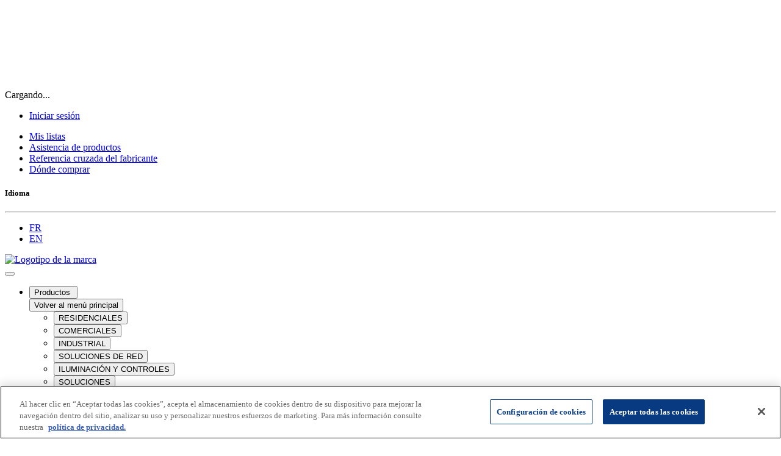

--- FILE ---
content_type: text/html;charset=utf-8
request_url: https://es.leviton.com/products/network-solutions/fiber-systems/fiber-enclosures
body_size: 31854
content:

  <!DOCTYPE HTML>
  <html lang="es-MX">
      <head>
    <meta charset="UTF-8"/>
    <title>Fiber Optic Enclosures | Leviton Network Solutions</title>
    
    <meta name="description" content="Leviton&#39;s fiber enclosures offer solutions for many types of installations, from the high-density data centers to distributed workstations. Zone enclosures offer flexibility, with ceiling-mount, under-floor, and wall-mount options."/>
    <meta name="template" content="page-content"/>
    <meta name="viewport" content="width=device-width, initial-scale=1"/>
    

    
        <script defer="defer" type="text/javascript" src="/.rum/@adobe/helix-rum-js@%5E2/dist/rum-standalone.js"></script>
<link rel="alternate" href="https://leviton.com/products/network-solutions/fiber-systems/fiber-enclosures" hreflang="x-default"/>
    
        <link rel="alternate" href="https://leviton.com/products/network-solutions/fiber-systems/fiber-enclosures" hreflang="en"/>
    
        <link rel="alternate" href="https://fr.leviton.com/products/network-solutions/fiber-systems/fiber-enclosures" hreflang="fr"/>
    
        <link rel="alternate" href="https://es.leviton.com/products/network-solutions/fiber-systems/fiber-enclosures" hreflang="es"/>
    

    
    
<link rel="canonical" href="https://es.leviton.com/products/network-solutions/fiber-systems/fiber-enclosures"/>


    
<!-- Leviton Product Meta Tag  -->
<meta http-equiv="Content-Security-Policy" content="default-src &#39;self&#39;;
script-src &#39;self&#39; &#39;unsafe-inline&#39; &#39;unsafe-eval&#39; blob: https://scripts.clarity.ms https://leviton.com https://*.azureedge.net https://*.comm100vue.com https://ajax.googleapis.com https://vue.comm100.com https://*.leviton.com https://cdn.tt.omtrdc.net https://tags.pw.adn.cloud http://*.leviton.com https://dev.day.com https://experience.adobe.com https://www.onelink-edge.com https://maps.googleapis.com https://cxppusa1formui01cdnsa01-endpoint.azureedge.net https://*.dynamics.com https://www.gstatic.com https://*.vimeocdn.com https://pi.pardot.com https://*.serving-sys.com https://www.clarity.ms https://connect.facebook.net https://*.doubleclick.net https://assets.adobedtm.com https://*.coveo.com https://cdn.pardot.com https://fonts.googleapis.com https://cdn.cookielaw.org https://www.googleadservices.com https://dpm.demdex.net https://geolocation.onetrust.com https://www.googletagmanager.com https://player.vimeo.com https://static.ads-twitter.com https://snap.licdn.com https://*.facebook.com;
style-src &#39;self&#39; &#39;unsafe-inline&#39; https://*.azureedge.net https://cdn.tt.omtrdc.net https://leviton.tt.omtrdc.net https://dev.day.com https://experience.adobe.com https://maps.googleapis.com https://*.vimeocdn.com https://assets.adobedtm.com https://*.coveo.com https://cdn.pardot.com https://fonts.googleapis.com https://cdn.cookielaw.org https://www.googleadservices.com https://dpm.demdex.net https://geolocation.onetrust.com https://www.googletagmanager.com http://www.googleadservices.com http://*.ads-twitter.com;
connect-src &#39;self&#39; data: https://hklwkz.api.tx4.pw.adn.cloud https://deliveryapi-tx4-27161589503.us-central1.run.app https://api.leviton.com:1338 https://*.dynamics.com https://adobedc.demdex.net https://www.gstatic.com https://*.comm100.com https://*.comm100.io https://*.leviton.com https://cdn.tt.omtrdc.net https://leviton.tt.omtrdc.net https://www.facebook.com https://cxppusa1formui01cdnsa01-endpoint.azureedge.net https://public-usa.mkt.dynamics.com https://assets-usa.mkt.dynamics.com https://levitondevelopment.112.2o7.net https://logging.pw.adn.cloud https://api.tx4.pw.adn.cloud http://*.leviton.com https://dev.day.com https://experience.adobe.com https://www.onelink-edge.com https://maps.googleapis.com https://cxppusa1formui01cdnsa01-endpoint.azureedge.net https://*.vimeo.com https://*.onetrust.com https://www.google-analytics.com https://*.clarity.ms https://www.google.com https://*.serving-sys.com https://*.linkedin.com https://edge.adobedc.net https://pi.pardot.com https://*.coveo.com https://cdn.cookielaw.org https://dpm.demdex.net https://geolocation.onetrust.com https://www.googletagmanager.com wss://*.cloud.adobe.io https://graph.facebook.com;
font-src &#39;self&#39; https://*.comm100.com https://*.comm100.io https://fonts.gstatic.com https://*.comm100vue.com;
frame-src &#39;self&#39; https://widget.spreaker.com https://*.azureedge.net https://*.buzzsprout.com https://www.cognitoforms.com https://*.leviton.com https://cdn.tt.omtrdc.net https://leviton.tt.omtrdc.net https://info.leviton.com https://www.youtube.com https://player.vimeo.com https://www.googletagmanager.com https://*.doubleclick.net https://leviton.demdex.net;
img-src &#39;self&#39; blob: data: https://*.googleapis.com https://*.leviton.com https://*.comm100.io https://maps.gstatic.com https://dev.day.com https://*.bing.com https://public-usa.mkt.dynamics.com https://cxppusa1formui01cdnsa01-endpoint.azureedge.net https://levitondevelopment.112.2o7.net https://levitonproduction.112.2o7.net https://cm.everesttech.net https://*.clarity.ms https://*.vimeocdn.com https://*.scene7.com https://www.googletagmanager.com https://cdn.cookielaw.org https://*.linkedin.com https://www.google.com https://www.facebook.com https://www.google.co.in https://analytics.twitter.com https://t.co https://connect.facebook.net https://dpm.demdex.net;"/>

<meta name="leviton-business-unit" content="Network Solutions"/>
<meta name="leviton-brand" content="Leviton"/>

<meta property="levitonPageType" content="Marketing Page"/>

<meta property="og:url" content="https://es.leviton.com/products/network-solutions/fiber-systems/fiber-enclosures"/>
<meta property="og:title" content="Fiber Optic Enclosures | Leviton Network Solutions"/>
<meta property="og:description" content="Leviton&#39;s fiber enclosures offer solutions for many types of installations, from the high-density data centers to distributed workstations. Zone enclosures offer flexibility, with ceiling-mount, under-floor, and wall-mount options."/>
<meta property="og:image" content="/content/dam/leviton/network-solutions/fiber/boxes/NS-Fiber-Enclosures.jpg"/>
<meta property="thumbnail" content="/content/dam/leviton/network-solutions/fiber/boxes/NS-Fiber-Enclosures.jpg"/>


    
    
    
   
<meta property="page-uuid" content="a5e2733d-fa9e-4025-94a9-80af64f5803b"/>
<meta property="parent-path" content="/products/network-solutions/fiber-systems"/>
<meta property="language" content="es"/>
<link rel="icon" href="/etc.clientlibs/leviton/clientlibs/clientlib-site/resources/images/favicon.ico"/>
<link rel="preload" href="/etc.clientlibs/leviton/clientlibs/clientlib-site/resources/fonts/open-sans/OpenSans-VariableFont_wdth,wght.ttf" as="font" type="font/ttf" crossorigin/>

    
    <link rel="stylesheet" href="/etc.clientlibs/leviton/clientlibs/clientlib-base.lc-bfd6a5890c3d8c287e6231e16b2502f5-lc.min.css" type="text/css">








<link rel="preconnect" href="https://static.cloud.coveo.com" crossorigin/>  
  <link rel="dns-prefetch" href="https://cdn.cookielaw.org"/>
  <link rel="dns-prefetch" href="https://assets.adobedtm.com"/>
  <script type="module" src="https://static.cloud.coveo.com/atomic/v2.38/atomic.esm.js"></script>
  <script type="module" src="/content/dam/facet-sider/leviton-facet-slider.js"></script>
<!-- Translation Script -->

<script referrerpolicy="no-referrer-when-downgrade" type="text/javascript" src="https://www.onelink-edge.com/moxie.min.js" data-oljs="P04C8-BA56-F4D7-2D2E"></script>


<!-- Additional Script Code : Head -->


    
        
            <script src="https://assets.adobedtm.com/858eaaa04c6e/1da1b7cb082c/launch-2b4d94621b76.min.js" async></script>

        
    
        
            <!-- OneTrust Cookies Consent Notice start for leviton.com -->
<script type="text/javascript" src="https://cdn.cookielaw.org/consent/fe4d07f2-9904-4b20-bdb6-ca3e83ff64d5/OtAutoBlock.js"></script>
<script src="https://cdn.cookielaw.org/scripttemplates/otSDKStub.js" data-document-language="true" type="text/javascript" charset="UTF-8" data-domain-script="fe4d07f2-9904-4b20-bdb6-ca3e83ff64d5"></script>
<script type="text/javascript">
function OptanonWrapper() { }
</script>
<!-- OneTrust Cookies Consent Notice end for leviton.com -->

        
    
        
            <script id="google_tag_manager_script">(function(w,d,s,l,i){w[l]=w[l]||[];w[l].push({'gtm.start':
	new Date().getTime(),event:'gtm.js'});var f=d.getElementsByTagName(s)[0],
	j=d.createElement(s),dl=l!='dataLayer'?'&l='+l:'';j.async=true;j.src=
	'https://www.googletagmanager.com/gtm.js?id='+i+dl;f.parentNode.insertBefore(j,f);
	})(window,document,'script','dataLayer','GTM-PXQBNW');</script>
<script async src="https://www.googletagmanager.com/gtag/js?G-M8C3PG0S8R"></script>
<script>window.dataLayer=window.dataLayer||[];function gtag(){dataLayer.push(arguments);}gtag('js',new Date());gtag('config','G-M8C3PG0S8R');</script>

        
    
        
            <script type="text/javascript" id="google_ad_script"> /* <![CDATA[ */ var google_conversion_id = 982841231; var google_custom_params = window.google_tag_params; var google_remarketing_only = true; /* ]]> */ </script> <script type="text/javascript" src="//www.googleadservices.com/pagead/conversion.js"> </script> <noscript> <div style="display:inline;"> <img height="1" width="1" style="border-style:none;" alt="" src="//googleads.g.doubleclick.net/pagead/viewthroughconversion/982841231/?value=0&amp;guid=ON&amp;script=0"/> </div> </noscript> 

        
    
        
            <script>
		!function(f,b,e,v,n,t,s)
		{if(f.fbq)return;n=f.fbq=function(){n.callMethod?
		n.callMethod.apply(n,arguments):n.queue.push(arguments)};
		if(!f._fbq)f._fbq=n;n.push=n;n.loaded=!0;n.version='2.0';
		n.queue=[];t=b.createElement(e);t.async=!0;
		t.src=v;s=b.getElementsByTagName(e)[0];
		s.parentNode.insertBefore(t,s)}(window,document,'script',
		'https://connect.facebook.net/en_US/fbevents.js');
		fbq('init', '427825155268719'); 
		fbq('track', 'PageView');
	</script>
	<noscript>
		<img height="1" width="1" src="https://www.facebook.com/tr?id=427825155268719&ev=PageView&noscript=1"/>
	</noscript>
        
    
        
            <script type="text/javascript"> _linkedin_partner_id = "2200849"; window._linkedin_data_partner_ids = window._linkedin_data_partner_ids || []; window._linkedin_data_partner_ids.push(_linkedin_partner_id); </script><script type="text/javascript"> (function(){var s = document.getElementsByTagName("script")[0]; var b = document.createElement("script"); b.type = "text/javascript";b.async = true; b.src = "https://snap.licdn.com/li.lms-analytics/insight.min.js"; s.parentNode.insertBefore(b, s);})(); </script> <noscript> <img height="1" width="1" style="display:none;" alt="" src="https://px.ads.linkedin.com/collect/?pid=2200849&fmt=gif"/> </noscript>

        
    
        
            <script type="text/javascript"> 
		_linkedin_partner_id = "3129857";
		window._linkedin_data_partner_ids = window._linkedin_data_partner_ids || [];
		window._linkedin_data_partner_ids.push(_linkedin_partner_id);
	</script>
	<script type="text/javascript">
		(function(){var s = document.getElementsByTagName("script")[0];
		var b = document.createElement("script");
		b.type = "text/javascript";b.async = true;
		b.src = "https://snap.licdn.com/li.lms-analytics/insight.min.js";
		s.parentNode.insertBefore(b, s);})();
	</script>
	<noscript>
		<img height="1" width="1" style="display:none;" alt="" src="https://px.ads.linkedin.com/collect/?pid=3129857&fmt=gif"/>
	</noscript>
	<script type="text/javascript"> 
		_linkedin_partner_id = "3133545";
		window._linkedin_data_partner_ids = window._linkedin_data_partner_ids || [];
		window._linkedin_data_partner_ids.push(_linkedin_partner_id);
	</script>
	<script type="text/javascript">
		(function(){var s = document.getElementsByTagName("script")[0];
		var b = document.createElement("script");
		b.type = "text/javascript";b.async = true;
		b.src = "https://snap.licdn.com/li.lms-analytics/insight.min.js";
		s.parentNode.insertBefore(b, s);})();
	</script>
	<noscript>
		<img height="1" width="1" style="display:none;" alt="" src="https://px.ads.linkedin.com/collect/?pid=3133545&fmt=gif"/>
	</noscript>

        
    
        
            <script src='https://cxppusa1formui01cdnsa01-endpoint.azureedge.net/usa/FormLoader/FormLoader.bundle.js'></script>

        
    
        
    
        
    



<!-- Page Level Script Code : Head -->

    

    

    


    
    
    

    

    
    

    
    <link rel="stylesheet" href="/etc.clientlibs/leviton/clientlibs/clientlib-site.lc-a45daa62bbb073419c1bafca312d8647-lc.min.css" type="text/css">


    
    
    <script async src="/etc.clientlibs/core/wcm/components/commons/datalayer/v2/clientlibs/core.wcm.components.commons.datalayer.v2.lc-1e0136bad0acfb78be509234578e44f9-lc.min.js"></script>


    
    <script async src="/etc.clientlibs/core/wcm/components/commons/datalayer/acdl/core.wcm.components.commons.datalayer.acdl.lc-bf921af342fd2c40139671dbf0920a1f-lc.min.js"></script>



    
    
</head>
      <body class="page basicpage" id="page-2bf0427652" data-cmp-link-accessibility-enabled data-cmp-link-accessibility-text="se abre en una pestaña nueva" data-cmp-data-layer-enabled>
            <div class="leviton-search-result__spinner-container hide">
              <div class="leviton-product-list-detail__table-spinner-contain">
                  <div class="leviton-roller">
                      <div></div>
                      <div></div>
                      <div></div>
                      <div></div>
                      <div></div>
                      <div></div>
                      <div></div>
                      <div></div>
                  </div>
  
                  <div>Loading...</div>
                  </div>
              </div>
          <script>
            window.adobeDataLayer = window.adobeDataLayer || [];
            const pageData = JSON.parse("{\x22page\u002D2bf0427652\x22:{\x22@type\x22:\x22leviton\/components\/page\x22,\x22repo:modifyDate\x22:\x222025\u002D08\u002D11T21:28:51Z\x22,\x22dc:title\x22:\x22Fiber Enclosures\x22,\x22dc:description\x22:\x22Leviton\x27s fiber enclosures offer solutions for many types of installations, from the high\u002Ddensity data centers to distributed workstations. Zone enclosures offer flexibility, with ceiling\u002Dmount, under\u002Dfloor, and wall\u002Dmount options.\x22,\x22xdm:template\x22:\x22\/conf\/leviton\/settings\/wcm\/templates\/page\u002Dcontent\x22,\x22xdm:language\x22:\x22es\u002DMX\x22,\x22xdm:tags\x22:[],\x22repo:path\x22:\x22\/content\/leviton\/us\/es\/products\/network\u002Dsolutions\/fiber\u002Dsystems\/fiber\u002Denclosures.html\x22}}");
            pageData.private = "false";
            adobeDataLayer.push({
                page: pageData,
                event:'cmp:show',
                eventInfo: {
                    path: 'page.page\u002D2bf0427652'
                }
            });
          </script>
          
          
              




              
<div class="root container responsivegrid">

    
    <div id="container-51fcfcd09a" class="cmp-container">
        


<div class="aem-Grid aem-Grid--12 aem-Grid--default--12 ">
    
    <header class="experiencefragment aem-GridColumn aem-GridColumn--default--12">
<div id="experiencefragment-cacab232f3" class="cmp-experiencefragment cmp-experiencefragment--header">


    
    <div id="container-3e31ca7e55" class="cmp-container">
        


<div class="aem-Grid aem-Grid--12 aem-Grid--default--12 ">
    
    <div class="headermenu aem-GridColumn aem-GridColumn--default--12">
<div class="leviton-header__nav-container" data-cmp-is="MainMenu">
    <div class="container leviton-utility-nav-container leviton-desktop__utility-nav">
        <div class="cmp-container">
            
                <div class="xfpage page basicpage">


    
    <div id="container-005298874d" class="cmp-container">
        


<div class="aem-Grid aem-Grid--12 aem-Grid--default--12 ">
    
    <div class="container responsivegrid aem-GridColumn aem-GridColumn--default--12">

    
    
    
    <div id="container-a0dc78ced9" class="cmp-container">
        
        <div class="list">

    
    
    
    <ul class="cmp-list  " data-popularPost="false">
        
        
            
                
                    
                    
                    
                    
                        <li class="cmp-list__item" data-cmp-data-layer="{&#34;list-2fbe167c9a-item-c3bc6402a4&#34;:{&#34;@type&#34;:&#34;leviton/components/list/item&#34;,&#34;repo:modifyDate&#34;:&#34;2024-02-23T16:32:02Z&#34;,&#34;dc:title&#34;:&#34;Login&#34;,&#34;xdm:linkURL&#34;:&#34;/login&#34;}}">
    
    
        <a class="cmp-list__item-link" target="_self" data-cmp-clickable href="/login">
        <span class="cmp-list__item-title">Login</span>
        
    </a>
    
    
</li>
                        
                    
                
            
        

        
        
    </ul>


    
</div>
<div class="list">

    
    
    
    <ul class="cmp-list  " data-popularPost="false">
        
        
            
                
                    
                    
                    
                    
                        <li class="cmp-list__item" data-cmp-data-layer="{&#34;list-8ce3e29a5c-item-f648b98494&#34;:{&#34;@type&#34;:&#34;leviton/components/list/item&#34;,&#34;repo:modifyDate&#34;:&#34;2024-02-23T16:31:47Z&#34;,&#34;dc:title&#34;:&#34;My Lists&#34;,&#34;xdm:linkURL&#34;:&#34;/my-lists&#34;}}">
    
    
        <a class="cmp-list__item-link" target="_self" data-cmp-clickable href="/my-lists">
        <span class="cmp-list__item-title">My Lists</span>
        
    </a>
    
    
</li>
                        
                    
                
            
                
                    
                    
                    
                    
                        <li class="cmp-list__item" data-cmp-data-layer="{&#34;list-8ce3e29a5c-item-e473e9b64e&#34;:{&#34;@type&#34;:&#34;leviton/components/list/item&#34;,&#34;repo:modifyDate&#34;:&#34;2024-02-23T16:33:56Z&#34;,&#34;dc:title&#34;:&#34;Product Support&#34;,&#34;xdm:linkURL&#34;:&#34;/support/resources/product-support&#34;}}">
    
    
        <a class="cmp-list__item-link" target="_self" data-cmp-clickable href="/support/resources/product-support">
        <span class="cmp-list__item-title">Product Support</span>
        
    </a>
    
    
</li>
                        
                    
                
            
                
                    
                    
                    
                    
                        <li class="cmp-list__item" data-cmp-data-layer="{&#34;list-8ce3e29a5c-item-9299bc825c&#34;:{&#34;@type&#34;:&#34;leviton/components/list/item&#34;,&#34;repo:modifyDate&#34;:&#34;2024-02-23T16:32:48Z&#34;,&#34;dc:title&#34;:&#34;Manufacturer Cross Reference&#34;,&#34;xdm:linkURL&#34;:&#34;/manufacturer-cross-reference&#34;}}">
    
    
        <a class="cmp-list__item-link" target="_self" data-cmp-clickable href="/manufacturer-cross-reference">
        <span class="cmp-list__item-title">Manufacturer Cross Reference</span>
        
    </a>
    
    
</li>
                        
                    
                
            
                
                    
                    
                    
                    
                        <li class="cmp-list__item" data-cmp-data-layer="{&#34;list-8ce3e29a5c-item-9c44057536&#34;:{&#34;@type&#34;:&#34;leviton/components/list/item&#34;,&#34;repo:modifyDate&#34;:&#34;2024-03-16T14:45:45Z&#34;,&#34;dc:title&#34;:&#34;Where to Buy&#34;,&#34;xdm:linkURL&#34;:&#34;/where-to-buy&#34;}}">
    
    
        <a class="cmp-list__item-link" target="_self" data-cmp-clickable href="/where-to-buy">
        <span class="cmp-list__item-title">Where to Buy</span>
        
    </a>
    
    
</li>
                        
                    
                
            
        

        
        
    </ul>


    
</div>
<div class="language-link-list list">

    <h5 class="leviton-list-title ">
        Language</h5>
    
    <hr class="leviton-list-separator "/>
    <ul class="cmp-list  " data-popularPost="false">
        
        
            
                
                    
                    
                    
                    
                        <li class="cmp-list__item" data-cmp-data-layer="{&#34;list-6b66d73262-item-b7dafc5c31&#34;:{&#34;@type&#34;:&#34;leviton/components/language-link-list/item&#34;,&#34;repo:modifyDate&#34;:&#34;2024-02-22T14:51:40Z&#34;,&#34;dc:title&#34;:&#34;Home&#34;,&#34;xdm:linkURL&#34;:&#34;https://fr.leviton.com/&#34;}}">
    <a class="cmp-list__item-link" target="_self" data-cmp-clickable href="https://fr.leviton.com/">
        
        <span class="cmp-list__item-title">FR</span>
        
    </a>
    
</li>
                        
                    
                
            
                
                    
                    
                    
                    
                        <li class="cmp-list__item" data-cmp-data-layer="{&#34;list-6b66d73262-item-83112b22ad&#34;:{&#34;@type&#34;:&#34;leviton/components/language-link-list/item&#34;,&#34;repo:modifyDate&#34;:&#34;2023-10-16T18:38:23Z&#34;,&#34;dc:title&#34;:&#34;Home&#34;,&#34;xdm:linkURL&#34;:&#34;https://leviton.com/&#34;}}">
    <a class="cmp-list__item-link" target="_self" data-cmp-clickable href="https://leviton.com/">
        
        <span class="cmp-list__item-title">EN</span>
        
    </a>
    
</li>
                        
                    
                
            
        

        
        
    </ul>


    
</div>

        
    </div>

</div>

    
</div>

    </div>

    
</div>

            
        </div>
    </div>
    <div class="leviton-header__nav">
        <div class="leviton-header__container">
            
                <div class="leviton-brand-logo__contain" id="levitonBrandLogo">
    <a href="/">
        <img src="/content/dam/leviton/lvt-logo.svg" alt="Brand Logo" class="leviton-brand-logo"/>
    </a>
</div>


    

            
            <nav class="leviton-header-menu" aria-label="Main Menu">
                <button class="leviton-header-menu__btn" aria-label="open and close mobile menu" aria-controls="levitonMenu"></button>
                <div class="leviton-header-menu__container" id="levitonMenu">
                    
                    <div class="leviton-header-menu__container-content">
                        <ul class="leviton-header-menu__first-tier-list">
                            <li class="leviton-header-menu__first-tier-list-item">
                                
                                
                                    <button class="leviton-header-menu__first-tier-list-item-no-link leviton-header-menu__first-tier-list-item-btn" id="navMenuItem-0">
                                        <span>Products</span>
                                        <img class="leviton-header-menu__first-tier-list-item-no-link-img" src="/etc.clientlibs/leviton/clientlibs/clientlib-site/resources/images/caret-right-gray.svg" alt="" lazy="loading"/>
                                    </button>
                                    <div class="leviton-header-menu__submenu-contain" role="region" aria-labelledby="navMenuItem-0">
                                        <button class="leviton-header-menu__submenu-contain__back-btn">Back to Main Menu</button>
                                        
                                        <div class="leviton-header-menu__submenu-left">
                                            <ul class="leviton-header-menu__submenu-left-list">
                                                <li class="leviton-header-menu__submenu-left-list-item">
                                                    <button class="leviton-header-menu__submenu-left-list-item-btn" data-target="rightmenu1-1">RESIDENTIAL</button>
                                                </li>
                                            
                                                <li class="leviton-header-menu__submenu-left-list-item">
                                                    <button class="leviton-header-menu__submenu-left-list-item-btn" data-target="rightmenu1-2">COMMERCIAL</button>
                                                </li>
                                            
                                                <li class="leviton-header-menu__submenu-left-list-item">
                                                    <button class="leviton-header-menu__submenu-left-list-item-btn" data-target="rightmenu1-3">INDUSTRIAL</button>
                                                </li>
                                            
                                                <li class="leviton-header-menu__submenu-left-list-item">
                                                    <button class="leviton-header-menu__submenu-left-list-item-btn" data-target="rightmenu1-4">NETWORK SOLUTIONS</button>
                                                </li>
                                            
                                                <li class="leviton-header-menu__submenu-left-list-item">
                                                    <button class="leviton-header-menu__submenu-left-list-item-btn" data-target="rightmenu1-5">LIGHTING &amp; CONTROLS</button>
                                                </li>
                                            
                                                <li class="leviton-header-menu__submenu-left-list-item">
                                                    <button class="leviton-header-menu__submenu-left-list-item-btn" data-target="rightmenu1-6">SOLUTIONS</button>
                                                </li>
                                            </ul>
                                        </div>
                                        
                                        <div class="leviton-header-menu__submenu-right">
                                            <div class="leviton-header-menu__submenu-right-contain" id="rightmenu1-1" data-column="4">

                                                <div class="leviton-header-menu__submenu-right-contain-item">
                                                    <button class="leviton-header-menu__submenu-right__back-btn">Back to
                                                        Main
                                                        Menu</button>
                                                    
                                                    <div class="xfpage page basicpage">


    
    <div id="container-0d0670052e" class="cmp-container">
        


<div class="aem-Grid aem-Grid--12 aem-Grid--default--12 ">
    
    <div class="list aem-GridColumn aem-GridColumn--default--12">

    
    
        
        <a class="leviton-list-title-link" href="https://es.leviton.com/products/residential/afci">AFCI</a>
    
    <hr class="leviton-list-separator "/>
    <ul class="cmp-list  " data-popularPost="false">
        
        
            
                
                    
                    
                    
                    
                        <li class="cmp-list__item" data-cmp-data-layer="{&#34;list-92d7165074-item-4b09a48416&#34;:{&#34;@type&#34;:&#34;leviton/components/list/item&#34;,&#34;repo:modifyDate&#34;:&#34;2024-02-23T16:37:22Z&#34;,&#34;dc:title&#34;:&#34;Outlets/Receptacles&#34;,&#34;xdm:linkURL&#34;:&#34;/products/residential/afci/duplex-receptacles&#34;}}">
    
    
        <a class="cmp-list__item-link" target="_self" data-cmp-clickable href="/products/residential/afci/duplex-receptacles">
        <span class="cmp-list__item-title">Outlets/Receptacles</span>
        
    </a>
    
    
</li>
                        
                    
                
            
                
                    
                    
                    
                    
                        <li class="cmp-list__item" data-cmp-data-layer="{&#34;list-92d7165074-item-5a612cdafa&#34;:{&#34;@type&#34;:&#34;leviton/components/list/item&#34;,&#34;repo:modifyDate&#34;:&#34;2024-02-23T16:37:22Z&#34;,&#34;dc:title&#34;:&#34;AFCI Circuit Breakers&#34;,&#34;xdm:linkURL&#34;:&#34;/products/residential/afci/circuit-breakers&#34;}}">
    
    
        <a class="cmp-list__item-link" target="_self" data-cmp-clickable href="/products/residential/afci/circuit-breakers">
        <span class="cmp-list__item-title">AFCI Circuit Breakers</span>
        
    </a>
    
    
</li>
                        
                    
                
            
                
                    
                    
                    
                    
                        <li class="cmp-list__item" data-cmp-data-layer="{&#34;list-92d7165074-item-d6433f3f12&#34;:{&#34;@type&#34;:&#34;leviton/components/list/item&#34;,&#34;repo:modifyDate&#34;:&#34;2024-02-23T16:37:22Z&#34;,&#34;dc:title&#34;:&#34;Dual Function AFCI/GFCI&#34;,&#34;xdm:linkURL&#34;:&#34;/products/residential/afci/dual-function-afci-gfci&#34;}}">
    
    
        <a class="cmp-list__item-link" target="_self" data-cmp-clickable href="/products/residential/afci/dual-function-afci-gfci">
        <span class="cmp-list__item-title">Dual Function AFCI/GFCI</span>
        
    </a>
    
    
</li>
                        
                    
                
            
                
                    
                    
                    
                    
                        <li class="cmp-list__item" data-cmp-data-layer="{&#34;list-92d7165074-item-498abb9fd6&#34;:{&#34;@type&#34;:&#34;leviton/components/list/item&#34;,&#34;repo:modifyDate&#34;:&#34;2024-02-23T16:37:22Z&#34;,&#34;dc:title&#34;:&#34;Blank Face AFCI Outlets&#34;,&#34;xdm:linkURL&#34;:&#34;/products/residential/afci/blank-face&#34;}}">
    
    
        <a class="cmp-list__item-link" target="_self" data-cmp-clickable href="/products/residential/afci/blank-face">
        <span class="cmp-list__item-title">Blank Face AFCI Outlets</span>
        
    </a>
    
    
</li>
                        
                    
                
            
                
                    
                    
                    
                    
                        <li class="cmp-list__item" data-cmp-data-layer="{&#34;list-92d7165074-item-f9706f3902&#34;:{&#34;@type&#34;:&#34;leviton/components/list/item&#34;,&#34;repo:modifyDate&#34;:&#34;2024-02-23T16:37:22Z&#34;,&#34;dc:title&#34;:&#34;AFCI Combination Switches&#34;,&#34;xdm:linkURL&#34;:&#34;/products/residential/afci/combination-switch&#34;}}">
    
    
        <a class="cmp-list__item-link" target="_self" data-cmp-clickable href="/products/residential/afci/combination-switch">
        <span class="cmp-list__item-title">AFCI Combination Switches</span>
        
    </a>
    
    
</li>
                        
                    
                
            
                
                    <li class="cmp-list__item" data-cmp-data-layer="{&#34;list-92d7165074-item-a0ee6e74b5&#34;:{&#34;@type&#34;:&#34;leviton/components/list/item&#34;,&#34;repo:modifyDate&#34;:&#34;2024-02-23T16:37:22Z&#34;,&#34;dc:title&#34;:&#34;AFCI Outlets/Receptacles&#34;,&#34;xdm:linkURL&#34;:&#34;/products/residential/afci/outlets-receptacles&#34;}}">
    <a class="cmp-list__item-link view-more" href="https://es.leviton.com/products/residential/afci" data-cmp-clickable>
        <span class="cmp-list__item-title">View All</span>
        
    </a>
    
    
</li>
                    
                    
                    
                
            
        

        
        
    </ul>


    
</div>
<div class="list aem-GridColumn aem-GridColumn--default--12">

    
    
        
        <a class="leviton-list-title-link" href="https://es.leviton.com/products/residential/gfci">GFCI</a>
    
    <hr class="leviton-list-separator "/>
    <ul class="cmp-list  " data-popularPost="false">
        
        
            
                
                    
                    
                    
                    
                        <li class="cmp-list__item" data-cmp-data-layer="{&#34;list-c7e0aface3-item-b731c65785&#34;:{&#34;@type&#34;:&#34;leviton/components/list/item&#34;,&#34;repo:modifyDate&#34;:&#34;2025-02-05T07:20:00Z&#34;,&#34;dc:title&#34;:&#34;Lever Edge&#34;,&#34;xdm:linkURL&#34;:&#34;/products/residential/gfci/lever-edge&#34;}}">
    
    
        <a class="cmp-list__item-link" target="_self" data-cmp-clickable href="/products/residential/gfci/lever-edge">
        <span class="cmp-list__item-title">Lever Edge</span>
        
    </a>
    
    
</li>
                        
                    
                
            
                
                    
                    
                    
                    
                        <li class="cmp-list__item" data-cmp-data-layer="{&#34;list-c7e0aface3-item-37713e88c4&#34;:{&#34;@type&#34;:&#34;leviton/components/list/item&#34;,&#34;repo:modifyDate&#34;:&#34;2025-02-05T07:19:13Z&#34;,&#34;dc:title&#34;:&#34;Outlet/Receptacles&#34;,&#34;xdm:linkURL&#34;:&#34;/products/residential/gfci/outlets-receptacles&#34;}}">
    
    
        <a class="cmp-list__item-link" target="_self" data-cmp-clickable href="/products/residential/gfci/outlets-receptacles">
        <span class="cmp-list__item-title">Outlet/Receptacles</span>
        
    </a>
    
    
</li>
                        
                    
                
            
                
                    
                    
                    
                    
                        <li class="cmp-list__item" data-cmp-data-layer="{&#34;list-c7e0aface3-item-d7cc1d6e7c&#34;:{&#34;@type&#34;:&#34;leviton/components/list/item&#34;,&#34;repo:modifyDate&#34;:&#34;2025-02-05T07:19:24Z&#34;,&#34;dc:title&#34;:&#34;Circuit Breakers&#34;,&#34;xdm:linkURL&#34;:&#34;/products/residential/gfci/circuit-breakers&#34;}}">
    
    
        <a class="cmp-list__item-link" target="_self" data-cmp-clickable href="/products/residential/gfci/circuit-breakers">
        <span class="cmp-list__item-title">Circuit Breakers</span>
        
    </a>
    
    
</li>
                        
                    
                
            
                
                    
                    
                    
                    
                        <li class="cmp-list__item" data-cmp-data-layer="{&#34;list-c7e0aface3-item-5350a4594a&#34;:{&#34;@type&#34;:&#34;leviton/components/list/item&#34;,&#34;repo:modifyDate&#34;:&#34;2025-02-05T07:19:50Z&#34;,&#34;dc:title&#34;:&#34;Weather-Resistant&#34;,&#34;xdm:linkURL&#34;:&#34;/products/residential/gfci/weather-resistant&#34;}}">
    
    
        <a class="cmp-list__item-link" target="_self" data-cmp-clickable href="/products/residential/gfci/weather-resistant">
        <span class="cmp-list__item-title">Weather-Resistant</span>
        
    </a>
    
    
</li>
                        
                    
                
            
                
                    
                    
                    
                    
                        <li class="cmp-list__item" data-cmp-data-layer="{&#34;list-c7e0aface3-item-4a1c764942&#34;:{&#34;@type&#34;:&#34;leviton/components/list/item&#34;,&#34;repo:modifyDate&#34;:&#34;2025-02-05T07:20:14Z&#34;,&#34;dc:title&#34;:&#34;USB/GFCI Combination &#34;,&#34;xdm:linkURL&#34;:&#34;/products/residential/gfci/usb-gfci-combination-&#34;}}">
    
    
        <a class="cmp-list__item-link" target="_self" data-cmp-clickable href="/products/residential/gfci/usb-gfci-combination-">
        <span class="cmp-list__item-title">USB/GFCI Combination </span>
        
    </a>
    
    
</li>
                        
                    
                
            
                
                    <li class="cmp-list__item" data-cmp-data-layer="{&#34;list-c7e0aface3-item-2cdf022d02&#34;:{&#34;@type&#34;:&#34;leviton/components/list/item&#34;,&#34;repo:modifyDate&#34;:&#34;2025-02-05T07:21:04Z&#34;,&#34;dc:title&#34;:&#34;Combination Switch&#34;,&#34;xdm:linkURL&#34;:&#34;/products/residential/gfci/switch-gfci-combination&#34;}}">
    <a class="cmp-list__item-link view-more" href="https://es.leviton.com/products/residential/gfci" data-cmp-clickable>
        <span class="cmp-list__item-title">View All</span>
        
    </a>
    
    
</li>
                    
                    
                    
                
            
                
                    
                    
                    
                    
                
            
                
                    
                    
                    
                    
                
            
                
                    
                    
                    
                    
                
            
                
                    
                    
                    
                    
                
            
                
                    
                    
                    
                    
                
            
                
                    
                    
                    
                    
                
            
                
                    
                    
                    
                    
                
            
                
                    
                    
                    
                    
                
            
                
                    
                    
                    
                    
                
            
                
                    
                    
                    
                    
                
            
                
                    
                    
                    
                    
                
            
                
                    
                    
                    
                    
                
            
                
                    
                    
                    
                    
                
            
        

        
        
    </ul>


    
</div>
<div class="list aem-GridColumn aem-GridColumn--default--12">

    
    
        
        <a class="leviton-list-title-link" href="https://leviton.com/products/residential/usb-wall-outlet-chargers">USB WALL OUTLETS/CHARGERS</a>
    
    <hr class="leviton-list-separator "/>
    <ul class="cmp-list  " data-popularPost="false">
        
        
            
                
                    
                    
                    
                    
                        <li class="cmp-list__item" data-cmp-data-layer="{&#34;list-b944f54f72-item-b9a892d75b&#34;:{&#34;@type&#34;:&#34;leviton/components/list/item&#34;,&#34;repo:modifyDate&#34;:&#34;2024-03-01T12:10:40Z&#34;,&#34;dc:title&#34;:&#34;USB/GFCI Combination&#34;,&#34;xdm:linkURL&#34;:&#34;https://leviton.com/products/residential/usb-wall-outlet-chargers/usb-gfci-combination&#34;}}">
    
    
        <a class="cmp-list__item-link" target="_self" data-cmp-clickable href="https://leviton.com/products/residential/usb-wall-outlet-chargers/usb-gfci-combination">
        <span class="cmp-list__item-title">USB/GFCI Combination</span>
        
    </a>
    
    
</li>
                        
                    
                
            
                
                    
                    
                    
                    
                        <li class="cmp-list__item" data-cmp-data-layer="{&#34;list-b944f54f72-item-befdb94fe1&#34;:{&#34;@type&#34;:&#34;leviton/components/list/item&#34;,&#34;repo:modifyDate&#34;:&#34;2025-11-12T20:38:41Z&#34;,&#34;dc:title&#34;:&#34;18W Chargers&#34;,&#34;xdm:linkURL&#34;:&#34;https://leviton.com/products/residential/usb-wall-outlet-chargers/18-w-chargers&#34;}}">
    
    
        <a class="cmp-list__item-link" target="_self" data-cmp-clickable href="https://leviton.com/products/residential/usb-wall-outlet-chargers/18-w-chargers">
        <span class="cmp-list__item-title">18W Chargers</span>
        
    </a>
    
    
</li>
                        
                    
                
            
                
                    
                    
                    
                    
                        <li class="cmp-list__item" data-cmp-data-layer="{&#34;list-b944f54f72-item-43e21ce5df&#34;:{&#34;@type&#34;:&#34;leviton/components/list/item&#34;,&#34;repo:modifyDate&#34;:&#34;2024-03-01T12:10:42Z&#34;,&#34;dc:title&#34;:&#34;Type A/C&#34;,&#34;xdm:linkURL&#34;:&#34;https://leviton.com/products/residential/usb-wall-outlet-chargers/type-a-c&#34;}}">
    
    
        <a class="cmp-list__item-link" target="_self" data-cmp-clickable href="https://leviton.com/products/residential/usb-wall-outlet-chargers/type-a-c">
        <span class="cmp-list__item-title">Type A/C</span>
        
    </a>
    
    
</li>
                        
                    
                
            
                
                    
                    
                    
                    
                        <li class="cmp-list__item" data-cmp-data-layer="{&#34;list-b944f54f72-item-f7ca6349b7&#34;:{&#34;@type&#34;:&#34;leviton/components/list/item&#34;,&#34;repo:modifyDate&#34;:&#34;2024-03-01T12:10:43Z&#34;,&#34;dc:title&#34;:&#34;Type CC PD&#34;,&#34;xdm:linkURL&#34;:&#34;https://leviton.com/products/residential/usb-wall-outlet-chargers/type-cc-pd&#34;}}">
    
    
        <a class="cmp-list__item-link" target="_self" data-cmp-clickable href="https://leviton.com/products/residential/usb-wall-outlet-chargers/type-cc-pd">
        <span class="cmp-list__item-title">Type CC PD</span>
        
    </a>
    
    
</li>
                        
                    
                
            
                
                    
                    
                    
                    
                        <li class="cmp-list__item" data-cmp-data-layer="{&#34;list-b944f54f72-item-53704b344f&#34;:{&#34;@type&#34;:&#34;leviton/components/list/item&#34;,&#34;repo:modifyDate&#34;:&#34;2024-03-01T12:10:43Z&#34;,&#34;dc:title&#34;:&#34;4-Port Charger&#34;,&#34;xdm:linkURL&#34;:&#34;https://leviton.com/products/residential/usb-wall-outlet-chargers/4-port-charger&#34;}}">
    
    
        <a class="cmp-list__item-link" target="_self" data-cmp-clickable href="https://leviton.com/products/residential/usb-wall-outlet-chargers/4-port-charger">
        <span class="cmp-list__item-title">4-Port Charger</span>
        
    </a>
    
    
</li>
                        
                    
                
            
                
                    <li class="cmp-list__item" data-cmp-data-layer="{&#34;list-b944f54f72-item-7ddd18741f&#34;:{&#34;@type&#34;:&#34;leviton/components/list/item&#34;,&#34;repo:modifyDate&#34;:&#34;2024-03-01T12:10:44Z&#34;,&#34;dc:title&#34;:&#34;USB C PD&#34;,&#34;xdm:linkURL&#34;:&#34;https://leviton.com/products/residential/usb-wall-outlet-chargers/usb-c-pd&#34;}}">
    <a class="cmp-list__item-link view-more" href="https://leviton.com/products/residential/usb-wall-outlet-chargers" data-cmp-clickable>
        <span class="cmp-list__item-title">View All</span>
        
    </a>
    
    
</li>
                    
                    
                    
                
            
                
                    
                    
                    
                    
                
            
                
                    
                    
                    
                    
                
            
                
                    
                    
                    
                    
                
            
                
                    
                    
                    
                    
                
            
                
                    
                    
                    
                    
                
            
                
                    
                    
                    
                    
                
            
                
                    
                    
                    
                    
                
            
                
                    
                    
                    
                    
                
            
                
                    
                    
                    
                    
                
            
                
                    
                    
                    
                    
                
            
                
                    
                    
                    
                    
                
            
                
                    
                    
                    
                    
                
            
        

        
        
    </ul>


    
</div>
<div class="list aem-GridColumn aem-GridColumn--default--12">

    
    
        
        <a class="leviton-list-title-link" href="https://es.leviton.com/products/residential/outlets-receptacles">OUTLETS/RECEPTACLES</a>
    
    <hr class="leviton-list-separator "/>
    <ul class="cmp-list  " data-popularPost="false">
        
        
            
                
                    
                    
                    
                    
                        <li class="cmp-list__item" data-cmp-data-layer="{&#34;list-15c63efdc8-item-7fbffe333b&#34;:{&#34;@type&#34;:&#34;leviton/components/list/item&#34;,&#34;repo:modifyDate&#34;:&#34;2025-02-04T06:29:26Z&#34;,&#34;dc:title&#34;:&#34;Lever Edge&#34;,&#34;xdm:linkURL&#34;:&#34;/products/residential/outlets-receptacles/lever-edge&#34;}}">
    
    
        <a class="cmp-list__item-link" target="_self" data-cmp-clickable href="/products/residential/outlets-receptacles/lever-edge">
        <span class="cmp-list__item-title">Lever Edge</span>
        
    </a>
    
    
</li>
                        
                    
                
            
                
                    
                    
                    
                    
                        <li class="cmp-list__item" data-cmp-data-layer="{&#34;list-15c63efdc8-item-02e8cc0eec&#34;:{&#34;@type&#34;:&#34;leviton/components/list/item&#34;,&#34;repo:modifyDate&#34;:&#34;2025-02-04T06:29:48Z&#34;,&#34;dc:title&#34;:&#34;Decora&#34;,&#34;xdm:linkURL&#34;:&#34;/products/residential/outlets-receptacles/decora&#34;}}">
    
    
        <a class="cmp-list__item-link" target="_self" data-cmp-clickable href="/products/residential/outlets-receptacles/decora">
        <span class="cmp-list__item-title">Decora</span>
        
    </a>
    
    
</li>
                        
                    
                
            
                
                    
                    
                    
                    
                        <li class="cmp-list__item" data-cmp-data-layer="{&#34;list-15c63efdc8-item-4b2e236c90&#34;:{&#34;@type&#34;:&#34;leviton/components/list/item&#34;,&#34;repo:modifyDate&#34;:&#34;2025-02-04T06:30:26Z&#34;,&#34;dc:title&#34;:&#34;Standard Electrical Outlets and Receptacles&#34;,&#34;xdm:linkURL&#34;:&#34;/products/residential/outlets-receptacles/standard&#34;}}">
    
    
        <a class="cmp-list__item-link" target="_self" data-cmp-clickable href="/products/residential/outlets-receptacles/standard">
        <span class="cmp-list__item-title">Standard Electrical Outlets and Receptacles</span>
        
    </a>
    
    
</li>
                        
                    
                
            
                
                    
                    
                    
                    
                        <li class="cmp-list__item" data-cmp-data-layer="{&#34;list-15c63efdc8-item-0e8c146b84&#34;:{&#34;@type&#34;:&#34;leviton/components/list/item&#34;,&#34;repo:modifyDate&#34;:&#34;2025-11-11T07:19:43Z&#34;,&#34;dc:title&#34;:&#34;Smart Plugs and Outlets&#34;,&#34;xdm:linkURL&#34;:&#34;/products/residential/outlets-receptacles/smart-plugs-and-outlets&#34;}}">
    
    
        <a class="cmp-list__item-link" target="_self" data-cmp-clickable href="/products/residential/outlets-receptacles/smart-plugs-and-outlets">
        <span class="cmp-list__item-title">Smart Plugs and Outlets</span>
        
    </a>
    
    
</li>
                        
                    
                
            
                
                    
                    
                    
                    
                        <li class="cmp-list__item" data-cmp-data-layer="{&#34;list-15c63efdc8-item-5c77eeaf5f&#34;:{&#34;@type&#34;:&#34;leviton/components/list/item&#34;,&#34;repo:modifyDate&#34;:&#34;2025-11-04T20:39:47Z&#34;,&#34;dc:title&#34;:&#34;EV Receptacles&#34;,&#34;xdm:linkURL&#34;:&#34;https://leviton.com/products/residential/electric-vehicle-charging/ev-receptacles&#34;}}">
    
    
        <a class="cmp-list__item-link" target="_self" data-cmp-clickable href="https://leviton.com/products/residential/electric-vehicle-charging/ev-receptacles">
        <span class="cmp-list__item-title">EV Receptacles</span>
        
    </a>
    
    
</li>
                        
                    
                
            
                
                    <li class="cmp-list__item" data-cmp-data-layer="{&#34;list-15c63efdc8-item-a54034660c&#34;:{&#34;@type&#34;:&#34;leviton/components/list/item&#34;,&#34;repo:modifyDate&#34;:&#34;2025-11-11T07:05:34Z&#34;,&#34;dc:title&#34;:&#34;USB Outlets and Receptacles&#34;,&#34;xdm:linkURL&#34;:&#34;/products/residential/outlets-receptacles/usb&#34;}}">
    <a class="cmp-list__item-link view-more" href="https://es.leviton.com/products/residential/outlets-receptacles" data-cmp-clickable>
        <span class="cmp-list__item-title">View All</span>
        
    </a>
    
    
</li>
                    
                    
                    
                
            
                
                    
                    
                    
                    
                
            
                
                    
                    
                    
                    
                
            
                
                    
                    
                    
                    
                
            
                
                    
                    
                    
                    
                
            
                
                    
                    
                    
                    
                
            
                
                    
                    
                    
                    
                
            
                
                    
                    
                    
                    
                
            
                
                    
                    
                    
                    
                
            
                
                    
                    
                    
                    
                
            
                
                    
                    
                    
                    
                
            
                
                    
                    
                    
                    
                
            
        

        
        
    </ul>


    
</div>
<div class="list aem-GridColumn aem-GridColumn--default--12">

    
    
        
        <a class="leviton-list-title-link" href="https://es.leviton.com/products/residential/load-centers">LOAD CENTERS</a>
    
    <hr class="leviton-list-separator "/>
    <ul class="cmp-list  " data-popularPost="false">
        
        
            
                
                    
                    
                    
                    
                        <li class="cmp-list__item" data-cmp-data-layer="{&#34;list-781590cdd8-item-10f2546625&#34;:{&#34;@type&#34;:&#34;leviton/components/list/item&#34;,&#34;repo:modifyDate&#34;:&#34;2024-02-22T14:11:27Z&#34;,&#34;dc:title&#34;:&#34;Traditional Circuit Breakers&#34;,&#34;xdm:linkURL&#34;:&#34;/products/residential/load-centers/circuit-breakers&#34;}}">
    
    
        <a class="cmp-list__item-link" target="_self" data-cmp-clickable href="/products/residential/load-centers/circuit-breakers">
        <span class="cmp-list__item-title">Traditional Circuit Breakers</span>
        
    </a>
    
    
</li>
                        
                    
                
            
                
                    
                    
                    
                    
                        <li class="cmp-list__item" data-cmp-data-layer="{&#34;list-781590cdd8-item-940e2c45f6&#34;:{&#34;@type&#34;:&#34;leviton/components/list/item&#34;,&#34;repo:modifyDate&#34;:&#34;2024-02-22T14:11:27Z&#34;,&#34;dc:title&#34;:&#34;Smart Circuit Breakers&#34;,&#34;xdm:linkURL&#34;:&#34;/products/residential/load-centers/smart-circuit-breakers&#34;}}">
    
    
        <a class="cmp-list__item-link" target="_self" data-cmp-clickable href="/products/residential/load-centers/smart-circuit-breakers">
        <span class="cmp-list__item-title">Smart Circuit Breakers</span>
        
    </a>
    
    
</li>
                        
                    
                
            
                
                    
                    
                    
                    
                        <li class="cmp-list__item" data-cmp-data-layer="{&#34;list-781590cdd8-item-5439665243&#34;:{&#34;@type&#34;:&#34;leviton/components/list/item&#34;,&#34;repo:modifyDate&#34;:&#34;2024-02-22T14:11:30Z&#34;,&#34;dc:title&#34;:&#34;Outdoor Meter Main&#34;,&#34;xdm:linkURL&#34;:&#34;/products/residential/load-centers/outdoor-meter-main&#34;}}">
    
    
        <a class="cmp-list__item-link" target="_self" data-cmp-clickable href="/products/residential/load-centers/outdoor-meter-main">
        <span class="cmp-list__item-title">Outdoor Meter Main</span>
        
    </a>
    
    
</li>
                        
                    
                
            
                
                    
                    
                    
                    
                        <li class="cmp-list__item" data-cmp-data-layer="{&#34;list-781590cdd8-item-cb88d1964f&#34;:{&#34;@type&#34;:&#34;leviton/components/list/item&#34;,&#34;repo:modifyDate&#34;:&#34;2024-02-22T14:11:27Z&#34;,&#34;dc:title&#34;:&#34;Indoor Load Centers&#34;,&#34;xdm:linkURL&#34;:&#34;/products/residential/load-centers/indoor-load-centers&#34;}}">
    
    
        <a class="cmp-list__item-link" target="_self" data-cmp-clickable href="/products/residential/load-centers/indoor-load-centers">
        <span class="cmp-list__item-title">Indoor Load Centers</span>
        
    </a>
    
    
</li>
                        
                    
                
            
                
                    
                    
                    
                    
                        <li class="cmp-list__item" data-cmp-data-layer="{&#34;list-781590cdd8-item-00e1bc85eb&#34;:{&#34;@type&#34;:&#34;leviton/components/list/item&#34;,&#34;repo:modifyDate&#34;:&#34;2024-02-22T14:11:30Z&#34;,&#34;dc:title&#34;:&#34;Outdoor All-in-One&#34;,&#34;xdm:linkURL&#34;:&#34;/products/residential/load-centers/outdoor-all-in-one&#34;}}">
    
    
        <a class="cmp-list__item-link" target="_self" data-cmp-clickable href="/products/residential/load-centers/outdoor-all-in-one">
        <span class="cmp-list__item-title">Outdoor All-in-One</span>
        
    </a>
    
    
</li>
                        
                    
                
            
                
                    <li class="cmp-list__item" data-cmp-data-layer="{&#34;list-781590cdd8-item-1276bd1c2b&#34;:{&#34;@type&#34;:&#34;leviton/components/list/item&#34;,&#34;repo:modifyDate&#34;:&#34;2024-02-22T14:11:30Z&#34;,&#34;dc:title&#34;:&#34;Main Circuit Breakers&#34;,&#34;xdm:linkURL&#34;:&#34;/products/residential/load-centers/main-circuit-breakers&#34;}}">
    <a class="cmp-list__item-link view-more" href="https://es.leviton.com/products/residential/load-centers" data-cmp-clickable>
        <span class="cmp-list__item-title">View All</span>
        
    </a>
    
    
</li>
                    
                    
                    
                
            
                
                    
                    
                    
                    
                
            
                
                    
                    
                    
                    
                
            
                
                    
                    
                    
                    
                
            
                
                    
                    
                    
                    
                
            
                
                    
                    
                    
                    
                
            
                
                    
                    
                    
                    
                
            
                
                    
                    
                    
                    
                
            
                
                    
                    
                    
                    
                
            
                
                    
                    
                    
                    
                
            
                
                    
                    
                    
                    
                
            
                
                    
                    
                    
                    
                
            
                
                    
                    
                    
                    
                
            
                
                    
                    
                    
                    
                
            
                
                    
                    
                    
                    
                
            
                
                    
                    
                    
                    
                
            
                
                    
                    
                    
                    
                
            
                
                    
                    
                    
                    
                
            
        

        
        
    </ul>


    
</div>
<div class="list aem-GridColumn aem-GridColumn--default--12">

    
    
        
        <a class="leviton-list-title-link" href="https://es.leviton.com/products/residential/switches">SWITCHES</a>
    
    <hr class="leviton-list-separator "/>
    <ul class="cmp-list  " data-popularPost="false">
        
        
            
                
                    
                    
                    
                    
                        <li class="cmp-list__item" data-cmp-data-layer="{&#34;list-63ebf1eb69-item-4b944a0d5b&#34;:{&#34;@type&#34;:&#34;leviton/components/list/item&#34;,&#34;repo:modifyDate&#34;:&#34;2025-10-21T13:17:44Z&#34;,&#34;dc:title&#34;:&#34;Lever Edge&#34;,&#34;xdm:linkURL&#34;:&#34;https://leviton.com/products/residential/lever-edge&#34;}}">
    
    
        <a class="cmp-list__item-link" target="_self" data-cmp-clickable href="https://leviton.com/products/residential/lever-edge">
        <span class="cmp-list__item-title">Lever Edge</span>
        
    </a>
    
    
</li>
                        
                    
                
            
                
                    
                    
                    
                    
                        <li class="cmp-list__item" data-cmp-data-layer="{&#34;list-63ebf1eb69-item-232b9e1a79&#34;:{&#34;@type&#34;:&#34;leviton/components/list/item&#34;,&#34;repo:modifyDate&#34;:&#34;2025-02-05T07:24:14Z&#34;,&#34;dc:title&#34;:&#34;Decora&#34;,&#34;xdm:linkURL&#34;:&#34;/products/residential/switches/decora&#34;}}">
    
    
        <a class="cmp-list__item-link" target="_self" data-cmp-clickable href="/products/residential/switches/decora">
        <span class="cmp-list__item-title">Decora</span>
        
    </a>
    
    
</li>
                        
                    
                
            
                
                    
                    
                    
                    
                        <li class="cmp-list__item" data-cmp-data-layer="{&#34;list-63ebf1eb69-item-c87e9b82af&#34;:{&#34;@type&#34;:&#34;leviton/components/list/item&#34;,&#34;repo:modifyDate&#34;:&#34;2025-02-05T07:24:24Z&#34;,&#34;dc:title&#34;:&#34;Weather-Resistant Light Switches&#34;,&#34;xdm:linkURL&#34;:&#34;/products/residential/switches/weather-resistant&#34;}}">
    
    
        <a class="cmp-list__item-link" target="_self" data-cmp-clickable href="/products/residential/switches/weather-resistant">
        <span class="cmp-list__item-title">Weather-Resistant Light Switches</span>
        
    </a>
    
    
</li>
                        
                    
                
            
                
                    
                    
                    
                    
                        <li class="cmp-list__item" data-cmp-data-layer="{&#34;list-63ebf1eb69-item-3ca192014c&#34;:{&#34;@type&#34;:&#34;leviton/components/list/item&#34;,&#34;repo:modifyDate&#34;:&#34;2025-02-05T07:24:37Z&#34;,&#34;dc:title&#34;:&#34;Combination Light Switches&#34;,&#34;xdm:linkURL&#34;:&#34;/products/residential/switches/combination&#34;}}">
    
    
        <a class="cmp-list__item-link" target="_self" data-cmp-clickable href="/products/residential/switches/combination">
        <span class="cmp-list__item-title">Combination Light Switches</span>
        
    </a>
    
    
</li>
                        
                    
                
            
                
                    
                    
                    
                    
                        <li class="cmp-list__item" data-cmp-data-layer="{&#34;list-63ebf1eb69-item-5f407726c8&#34;:{&#34;@type&#34;:&#34;leviton/components/list/item&#34;,&#34;repo:modifyDate&#34;:&#34;2025-02-05T07:24:45Z&#34;,&#34;dc:title&#34;:&#34;Smart Switches&#34;,&#34;xdm:linkURL&#34;:&#34;https://leviton.com/products/residential/smart-home/smart-switches&#34;}}">
    
    
        <a class="cmp-list__item-link" target="_self" data-cmp-clickable href="https://leviton.com/products/residential/smart-home/smart-switches">
        <span class="cmp-list__item-title">Smart Switches</span>
        
    </a>
    
    
</li>
                        
                    
                
            
                
                    <li class="cmp-list__item" data-cmp-data-layer="{&#34;list-63ebf1eb69-item-484230d320&#34;:{&#34;@type&#34;:&#34;leviton/components/list/item&#34;,&#34;repo:modifyDate&#34;:&#34;2025-02-05T07:25:00Z&#34;,&#34;dc:title&#34;:&#34;Decora Smart Wi-Fi&#34;,&#34;xdm:linkURL&#34;:&#34;/products/residential/switches/decora-smart-wi-fi&#34;}}">
    <a class="cmp-list__item-link view-more" href="https://es.leviton.com/products/residential/switches" data-cmp-clickable>
        <span class="cmp-list__item-title">View All</span>
        
    </a>
    
    
</li>
                    
                    
                    
                
            
                
                    
                    
                    
                    
                
            
                
                    
                    
                    
                    
                
            
                
                    
                    
                    
                    
                
            
                
                    
                    
                    
                    
                
            
                
                    
                    
                    
                    
                
            
                
                    
                    
                    
                    
                
            
                
                    
                    
                    
                    
                
            
                
                    
                    
                    
                    
                
            
        

        
        
    </ul>


    
</div>
<div class="list aem-GridColumn aem-GridColumn--default--12">

    
    
        
        <a class="leviton-list-title-link" href="https://es.leviton.com/products/residential/dimmers">DIMMERS</a>
    
    <hr class="leviton-list-separator "/>
    <ul class="cmp-list  " data-popularPost="false">
        
        
            
                
                    
                    
                    
                    
                        <li class="cmp-list__item" data-cmp-data-layer="{&#34;list-1923cdff6c-item-fe1dca5b27&#34;:{&#34;@type&#34;:&#34;leviton/components/list/item&#34;,&#34;repo:modifyDate&#34;:&#34;2025-02-05T07:26:30Z&#34;,&#34;dc:title&#34;:&#34;Decora Slide&#34;,&#34;xdm:linkURL&#34;:&#34;/products/residential/dimmers/decora-slide&#34;}}">
    
    
        <a class="cmp-list__item-link" target="_self" data-cmp-clickable href="/products/residential/dimmers/decora-slide">
        <span class="cmp-list__item-title">Decora Slide</span>
        
    </a>
    
    
</li>
                        
                    
                
            
                
                    
                    
                    
                    
                        <li class="cmp-list__item" data-cmp-data-layer="{&#34;list-1923cdff6c-item-58db9a67f0&#34;:{&#34;@type&#34;:&#34;leviton/components/list/item&#34;,&#34;repo:modifyDate&#34;:&#34;2025-02-05T07:26:37Z&#34;,&#34;dc:title&#34;:&#34;Smart Dimmer Switches&#34;,&#34;xdm:linkURL&#34;:&#34;https://leviton.com/products/residential/smart-home/smart-dimmer-switches&#34;}}">
    
    
        <a class="cmp-list__item-link" target="_self" data-cmp-clickable href="https://leviton.com/products/residential/smart-home/smart-dimmer-switches">
        <span class="cmp-list__item-title">Smart Dimmer Switches</span>
        
    </a>
    
    
</li>
                        
                    
                
            
                
                    
                    
                    
                    
                        <li class="cmp-list__item" data-cmp-data-layer="{&#34;list-1923cdff6c-item-bbab22b362&#34;:{&#34;@type&#34;:&#34;leviton/components/list/item&#34;,&#34;repo:modifyDate&#34;:&#34;2025-02-05T07:26:53Z&#34;,&#34;dc:title&#34;:&#34;SureSlide&#34;,&#34;xdm:linkURL&#34;:&#34;/products/residential/dimmers/sureslide&#34;}}">
    
    
        <a class="cmp-list__item-link" target="_self" data-cmp-clickable href="/products/residential/dimmers/sureslide">
        <span class="cmp-list__item-title">SureSlide</span>
        
    </a>
    
    
</li>
                        
                    
                
            
                
                    
                    
                    
                    
                        <li class="cmp-list__item" data-cmp-data-layer="{&#34;list-1923cdff6c-item-6eca173cdd&#34;:{&#34;@type&#34;:&#34;leviton/components/list/item&#34;,&#34;repo:modifyDate&#34;:&#34;2025-02-05T07:27:02Z&#34;,&#34;dc:title&#34;:&#34;Toggle Slide&#34;,&#34;xdm:linkURL&#34;:&#34;/products/residential/dimmers/toggle-slide&#34;}}">
    
    
        <a class="cmp-list__item-link" target="_self" data-cmp-clickable href="/products/residential/dimmers/toggle-slide">
        <span class="cmp-list__item-title">Toggle Slide</span>
        
    </a>
    
    
</li>
                        
                    
                
            
                
                    
                    
                    
                    
                        <li class="cmp-list__item" data-cmp-data-layer="{&#34;list-1923cdff6c-item-77ba0b768e&#34;:{&#34;@type&#34;:&#34;leviton/components/list/item&#34;,&#34;repo:modifyDate&#34;:&#34;2025-02-05T07:27:39Z&#34;,&#34;dc:title&#34;:&#34;Illumatech&#34;,&#34;xdm:linkURL&#34;:&#34;/products/residential/dimmers/illumatech&#34;}}">
    
    
        <a class="cmp-list__item-link" target="_self" data-cmp-clickable href="/products/residential/dimmers/illumatech">
        <span class="cmp-list__item-title">Illumatech</span>
        
    </a>
    
    
</li>
                        
                    
                
            
                
                    <li class="cmp-list__item" data-cmp-data-layer="{&#34;list-1923cdff6c-item-b1dd37c433&#34;:{&#34;@type&#34;:&#34;leviton/components/list/item&#34;,&#34;repo:modifyDate&#34;:&#34;2025-02-05T07:27:45Z&#34;,&#34;dc:title&#34;:&#34;Table Top&#34;,&#34;xdm:linkURL&#34;:&#34;/products/residential/dimmers/table-top&#34;}}">
    <a class="cmp-list__item-link view-more" href="https://es.leviton.com/products/residential/dimmers" data-cmp-clickable>
        <span class="cmp-list__item-title">View All</span>
        
    </a>
    
    
</li>
                    
                    
                    
                
            
                
                    
                    
                    
                    
                
            
                
                    
                    
                    
                    
                
            
                
                    
                    
                    
                    
                
            
                
                    
                    
                    
                    
                
            
                
                    
                    
                    
                    
                
            
                
                    
                    
                    
                    
                
            
                
                    
                    
                    
                    
                
            
                
                    
                    
                    
                    
                
            
                
                    
                    
                    
                    
                
            
                
                    
                    
                    
                    
                
            
                
                    
                    
                    
                    
                
            
                
                    
                    
                    
                    
                
            
                
                    
                    
                    
                    
                
            
                
                    
                    
                    
                    
                
            
                
                    
                    
                    
                    
                
            
        

        
        
    </ul>


    
</div>
<div class="list aem-GridColumn aem-GridColumn--default--12">

    
    
        
        <a class="leviton-list-title-link" href="https://es.leviton.com/support/resources/mobile-apps/my-leviton">SMART HOME</a>
    
    <hr class="leviton-list-separator "/>
    <ul class="cmp-list  " data-popularPost="false">
        
        
            
                
                    
                    
                    
                    
                        <li class="cmp-list__item">
    
        <a class="cmp-list__item-link" target="_self" href="/products/residential/smart-home">
        <span class="cmp-list__item-title">Smart Lighting</span>
        
    </a>
    
    
    
</li>
                        
                    
                
            
                
                    
                    
                    
                    
                        <li class="cmp-list__item">
    
        <a class="cmp-list__item-link" target="_self" href="https://leviton.com/products/residential/gfci/smart-gfci">
        <span class="cmp-list__item-title">Smart GFCI Outlets</span>
        
    </a>
    
    
    
</li>
                        
                    
                
            
                
                    
                    
                    
                    
                        <li class="cmp-list__item">
    
        <a class="cmp-list__item-link" target="_self" href="/products/residential/load-centers/smart-circuit-breakers">
        <span class="cmp-list__item-title">Smart Breakers</span>
        
    </a>
    
    
    
</li>
                        
                    
                
            
                
                    
                    
                    
                    
                        <li class="cmp-list__item">
    
        <a class="cmp-list__item-link" target="_self" href="https://leviton.com/products/commercial/electric-vehicle-charging/my-leviton-ev-chargers">
        <span class="cmp-list__item-title">Smart EV Chargers</span>
        
    </a>
    
    
    
</li>
                        
                    
                
            
        

        
        
    </ul>


    
</div>
<div class="list aem-GridColumn aem-GridColumn--default--12">

    
    
        
        <a class="leviton-list-title-link" href="https://es.leviton.com/products/residential/fan-speed-controls">FAN SPEED CONTROLS</a>
    
    <hr class="leviton-list-separator "/>
    <ul class="cmp-list  " data-popularPost="false">
        
        
            
                
                    
                    
                    
                    
                        <li class="cmp-list__item" data-cmp-data-layer="{&#34;list-8a29c7688b-item-e010f7ae0d&#34;:{&#34;@type&#34;:&#34;leviton/components/list/item&#34;,&#34;repo:modifyDate&#34;:&#34;2024-02-23T16:37:55Z&#34;,&#34;dc:title&#34;:&#34;Decora Slide &#34;,&#34;xdm:linkURL&#34;:&#34;/products/residential/fan-speed-controls/decora-slide&#34;}}">
    
    
        <a class="cmp-list__item-link" target="_self" data-cmp-clickable href="/products/residential/fan-speed-controls/decora-slide">
        <span class="cmp-list__item-title">Decora Slide </span>
        
    </a>
    
    
</li>
                        
                    
                
            
                
                    
                    
                    
                    
                        <li class="cmp-list__item" data-cmp-data-layer="{&#34;list-8a29c7688b-item-decad0df42&#34;:{&#34;@type&#34;:&#34;leviton/components/list/item&#34;,&#34;repo:modifyDate&#34;:&#34;2024-02-23T16:37:55Z&#34;,&#34;dc:title&#34;:&#34;Smart Fan Switch&#34;,&#34;xdm:linkURL&#34;:&#34;/products/residential/fan-speed-controls/decora-smart&#34;}}">
    
    
        <a class="cmp-list__item-link" target="_self" data-cmp-clickable href="/products/residential/fan-speed-controls/decora-smart">
        <span class="cmp-list__item-title">Smart Fan Switch</span>
        
    </a>
    
    
</li>
                        
                    
                
            
                
                    
                    
                    
                    
                        <li class="cmp-list__item" data-cmp-data-layer="{&#34;list-8a29c7688b-item-71836f4e2f&#34;:{&#34;@type&#34;:&#34;leviton/components/list/item&#34;,&#34;repo:modifyDate&#34;:&#34;2025-08-12T13:34:06Z&#34;,&#34;dc:title&#34;:&#34;IllumaTech&#34;,&#34;xdm:linkURL&#34;:&#34;/products/residential/fan-speed-controls/illumatech&#34;}}">
    
    
        <a class="cmp-list__item-link" target="_self" data-cmp-clickable href="/products/residential/fan-speed-controls/illumatech">
        <span class="cmp-list__item-title">IllumaTech</span>
        
    </a>
    
    
</li>
                        
                    
                
            
                
                    
                    
                    
                    
                        <li class="cmp-list__item" data-cmp-data-layer="{&#34;list-8a29c7688b-item-87ac711399&#34;:{&#34;@type&#34;:&#34;leviton/components/list/item&#34;,&#34;repo:modifyDate&#34;:&#34;2024-02-23T16:37:55Z&#34;,&#34;dc:title&#34;:&#34;Illumatech&#34;,&#34;xdm:linkURL&#34;:&#34;/products/residential/fan-speed-controls/illuma-tech&#34;}}">
    
    
        <a class="cmp-list__item-link" target="_self" data-cmp-clickable href="/products/residential/fan-speed-controls/illuma-tech">
        <span class="cmp-list__item-title">Illumatech</span>
        
    </a>
    
    
</li>
                        
                    
                
            
                
                    
                    
                    
                    
                        <li class="cmp-list__item" data-cmp-data-layer="{&#34;list-8a29c7688b-item-b78a8ead05&#34;:{&#34;@type&#34;:&#34;leviton/components/list/item&#34;,&#34;repo:modifyDate&#34;:&#34;2024-02-23T16:37:55Z&#34;,&#34;dc:title&#34;:&#34;SureSlide &#34;,&#34;xdm:linkURL&#34;:&#34;/products/residential/fan-speed-controls/sureslide&#34;}}">
    
    
        <a class="cmp-list__item-link" target="_self" data-cmp-clickable href="/products/residential/fan-speed-controls/sureslide">
        <span class="cmp-list__item-title">SureSlide </span>
        
    </a>
    
    
</li>
                        
                    
                
            
                
                    <li class="cmp-list__item" data-cmp-data-layer="{&#34;list-8a29c7688b-item-7e5a80a4a2&#34;:{&#34;@type&#34;:&#34;leviton/components/list/item&#34;,&#34;repo:modifyDate&#34;:&#34;2024-02-23T16:37:55Z&#34;,&#34;dc:title&#34;:&#34;Toggle Slide &#34;,&#34;xdm:linkURL&#34;:&#34;/products/residential/fan-speed-controls/toggle-slide&#34;}}">
    <a class="cmp-list__item-link view-more" href="https://es.leviton.com/products/residential/fan-speed-controls" data-cmp-clickable>
        <span class="cmp-list__item-title">View All</span>
        
    </a>
    
    
</li>
                    
                    
                    
                
            
                
                    
                    
                    
                    
                
            
                
                    
                    
                    
                    
                
            
                
                    
                    
                    
                    
                
            
                
                    
                    
                    
                    
                
            
                
                    
                    
                    
                    
                
            
        

        
        
    </ul>


    
</div>
<div class="list aem-GridColumn aem-GridColumn--default--12">

    
    
        
        <a class="leviton-list-title-link" href="https://es.leviton.com/products/residential/motion-sensors">MOTION SENSORS</a>
    
    <hr class="leviton-list-separator "/>
    <ul class="cmp-list  " data-popularPost="false">
        
        
            
                
                    
                    
                    
                    
                        <li class="cmp-list__item" data-cmp-data-layer="{&#34;list-0203ab0366-item-3c63d879e5&#34;:{&#34;@type&#34;:&#34;leviton/components/list/item&#34;,&#34;repo:modifyDate&#34;:&#34;2024-02-23T16:37:56Z&#34;,&#34;dc:title&#34;:&#34;Occupancy Sensors&#34;,&#34;xdm:linkURL&#34;:&#34;/products/residential/motion-sensors/occupancy-sensors&#34;}}">
    
    
        <a class="cmp-list__item-link" target="_self" data-cmp-clickable href="/products/residential/motion-sensors/occupancy-sensors">
        <span class="cmp-list__item-title">Occupancy Sensors</span>
        
    </a>
    
    
</li>
                        
                    
                
            
                
                    
                    
                    
                    
                        <li class="cmp-list__item" data-cmp-data-layer="{&#34;list-0203ab0366-item-1846811430&#34;:{&#34;@type&#34;:&#34;leviton/components/list/item&#34;,&#34;repo:modifyDate&#34;:&#34;2024-02-23T16:37:56Z&#34;,&#34;dc:title&#34;:&#34;Vacancy Sensors&#34;,&#34;xdm:linkURL&#34;:&#34;/products/residential/motion-sensors/vacancy-sensors&#34;}}">
    
    
        <a class="cmp-list__item-link" target="_self" data-cmp-clickable href="/products/residential/motion-sensors/vacancy-sensors">
        <span class="cmp-list__item-title">Vacancy Sensors</span>
        
    </a>
    
    
</li>
                        
                    
                
            
                
                    
                    
                    
                    
                        <li class="cmp-list__item" data-cmp-data-layer="{&#34;list-0203ab0366-item-5dfc278391&#34;:{&#34;@type&#34;:&#34;leviton/components/list/item&#34;,&#34;repo:modifyDate&#34;:&#34;2024-02-23T16:37:56Z&#34;,&#34;dc:title&#34;:&#34;Humidity Sensors&#34;,&#34;xdm:linkURL&#34;:&#34;/products/residential/motion-sensors/humidity-sensors&#34;}}">
    
    
        <a class="cmp-list__item-link" target="_self" data-cmp-clickable href="/products/residential/motion-sensors/humidity-sensors">
        <span class="cmp-list__item-title">Humidity Sensors</span>
        
    </a>
    
    
</li>
                        
                    
                
            
                
                    
                    
                    
                    
                        <li class="cmp-list__item" data-cmp-data-layer="{&#34;list-0203ab0366-item-64146a9f5e&#34;:{&#34;@type&#34;:&#34;leviton/components/list/item&#34;,&#34;repo:modifyDate&#34;:&#34;2024-02-23T16:37:56Z&#34;,&#34;dc:title&#34;:&#34;LED Downlight with Motion Sensor&#34;,&#34;xdm:linkURL&#34;:&#34;/products/residential/motion-sensors/led-downlight-w--motion-sensor&#34;}}">
    
    
        <a class="cmp-list__item-link" target="_self" data-cmp-clickable href="/products/residential/motion-sensors/led-downlight-w--motion-sensor">
        <span class="cmp-list__item-title">LED Downlight with Motion Sensor</span>
        
    </a>
    
    
</li>
                        
                    
                
            
                
                    
                    
                    
                    
                        <li class="cmp-list__item" data-cmp-data-layer="{&#34;list-0203ab0366-item-4ebf6d6204&#34;:{&#34;@type&#34;:&#34;leviton/components/list/item&#34;,&#34;repo:modifyDate&#34;:&#34;2024-10-10T14:57:06Z&#34;,&#34;dc:title&#34;:&#34;Smart Motion Dimmer Switch&#34;,&#34;xdm:linkURL&#34;:&#34;/content/dam/leviton-products-cfs/d2msd-1bw&#34;}}">
    
    
        <a class="cmp-list__item-link" target="_self" data-cmp-clickable href="/content/dam/leviton-products-cfs/d2msd-1bw">
        <span class="cmp-list__item-title">Smart Motion Dimmer Switch</span>
        
    </a>
    
    
</li>
                        
                    
                
            
                
                    <li class="cmp-list__item" data-cmp-data-layer="{&#34;list-0203ab0366-item-ea96cf440b&#34;:{&#34;@type&#34;:&#34;leviton/components/list/item&#34;,&#34;repo:modifyDate&#34;:&#34;2024-02-23T16:37:56Z&#34;,&#34;dc:title&#34;:&#34;Wall Switch Motion Sensors&#34;,&#34;xdm:linkURL&#34;:&#34;/products/residential/motion-sensors/wall-switch-motion-sensors&#34;}}">
    <a class="cmp-list__item-link view-more" href="https://es.leviton.com/products/residential/motion-sensors" data-cmp-clickable>
        <span class="cmp-list__item-title">View All</span>
        
    </a>
    
    
</li>
                    
                    
                    
                
            
                
                    
                    
                    
                    
                
            
                
                    
                    
                    
                    
                
            
        

        
        
    </ul>


    
</div>
<div class="list aem-GridColumn aem-GridColumn--default--12">

    
    
        
        <a class="leviton-list-title-link" href="https://es.leviton.com/products/residential/timer-switches">TIMER SWITCHES</a>
    
    <hr class="leviton-list-separator "/>
    <ul class="cmp-list  " data-popularPost="false">
        
        
            
                
                    
                    
                    
                    
                        <li class="cmp-list__item" data-cmp-data-layer="{&#34;list-541c39aee0-item-3ced3cdac1&#34;:{&#34;@type&#34;:&#34;leviton/components/list/item&#34;,&#34;repo:modifyDate&#34;:&#34;2024-02-23T16:37:56Z&#34;,&#34;dc:title&#34;:&#34;Countdown Timers&#34;,&#34;xdm:linkURL&#34;:&#34;/products/residential/timer-switches/countdown-timers&#34;}}">
    
    
        <a class="cmp-list__item-link" target="_self" data-cmp-clickable href="/products/residential/timer-switches/countdown-timers">
        <span class="cmp-list__item-title">Countdown Timers</span>
        
    </a>
    
    
</li>
                        
                    
                
            
                
                    
                    
                    
                    
                        <li class="cmp-list__item" data-cmp-data-layer="{&#34;list-541c39aee0-item-c78b2071ae&#34;:{&#34;@type&#34;:&#34;leviton/components/list/item&#34;,&#34;repo:modifyDate&#34;:&#34;2024-02-23T16:37:56Z&#34;,&#34;dc:title&#34;:&#34;Programmable Timers&#34;,&#34;xdm:linkURL&#34;:&#34;/products/residential/timer-switches/programmable-timers&#34;}}">
    
    
        <a class="cmp-list__item-link" target="_self" data-cmp-clickable href="/products/residential/timer-switches/programmable-timers">
        <span class="cmp-list__item-title">Programmable Timers</span>
        
    </a>
    
    
</li>
                        
                    
                
            
                
                    
                    
                    
                    
                        <li class="cmp-list__item" data-cmp-data-layer="{&#34;list-541c39aee0-item-b60613dee0&#34;:{&#34;@type&#34;:&#34;leviton/components/list/item&#34;,&#34;repo:modifyDate&#34;:&#34;2024-02-23T16:37:56Z&#34;,&#34;dc:title&#34;:&#34;Smart Timers&#34;,&#34;xdm:linkURL&#34;:&#34;/products/residential/timer-switches/smart-timers&#34;}}">
    
    
        <a class="cmp-list__item-link" target="_self" data-cmp-clickable href="/products/residential/timer-switches/smart-timers">
        <span class="cmp-list__item-title">Smart Timers</span>
        
    </a>
    
    
</li>
                        
                    
                
            
        

        
        
    </ul>


    
</div>
<div class="list aem-GridColumn aem-GridColumn--default--12">

    
    
        
        <a class="leviton-list-title-link" href="https://es.leviton.com/products/residential/wallplates">WALLPLATES</a>
    
    <hr class="leviton-list-separator "/>
    <ul class="cmp-list  " data-popularPost="false">
        
        
            
                
                    
                    
                    
                    
                        <li class="cmp-list__item" data-cmp-data-layer="{&#34;list-5ee7b44db0-item-1eb9f459ea&#34;:{&#34;@type&#34;:&#34;leviton/components/list/item&#34;,&#34;repo:modifyDate&#34;:&#34;2024-02-23T16:37:57Z&#34;,&#34;dc:title&#34;:&#34;Blank Wallplates&#34;,&#34;xdm:linkURL&#34;:&#34;/products/residential/wallplates/blank&#34;}}">
    
    
        <a class="cmp-list__item-link" target="_self" data-cmp-clickable href="/products/residential/wallplates/blank">
        <span class="cmp-list__item-title">Blank Wallplates</span>
        
    </a>
    
    
</li>
                        
                    
                
            
                
                    
                    
                    
                    
                        <li class="cmp-list__item" data-cmp-data-layer="{&#34;list-5ee7b44db0-item-0c87c2b1e8&#34;:{&#34;@type&#34;:&#34;leviton/components/list/item&#34;,&#34;repo:modifyDate&#34;:&#34;2024-02-23T16:37:57Z&#34;,&#34;dc:title&#34;:&#34;Combination&#34;,&#34;xdm:linkURL&#34;:&#34;/products/residential/wallplates/combination&#34;}}">
    
    
        <a class="cmp-list__item-link" target="_self" data-cmp-clickable href="/products/residential/wallplates/combination">
        <span class="cmp-list__item-title">Combination</span>
        
    </a>
    
    
</li>
                        
                    
                
            
                
                    
                    
                    
                    
                        <li class="cmp-list__item" data-cmp-data-layer="{&#34;list-5ee7b44db0-item-46781af3bf&#34;:{&#34;@type&#34;:&#34;leviton/components/list/item&#34;,&#34;repo:modifyDate&#34;:&#34;2024-02-23T16:37:57Z&#34;,&#34;dc:title&#34;:&#34;Decora&#34;,&#34;xdm:linkURL&#34;:&#34;/products/residential/wallplates/decora&#34;}}">
    
    
        <a class="cmp-list__item-link" target="_self" data-cmp-clickable href="/products/residential/wallplates/decora">
        <span class="cmp-list__item-title">Decora</span>
        
    </a>
    
    
</li>
                        
                    
                
            
                
                    
                    
                    
                    
                        <li class="cmp-list__item" data-cmp-data-layer="{&#34;list-5ee7b44db0-item-88b9872928&#34;:{&#34;@type&#34;:&#34;leviton/components/list/item&#34;,&#34;repo:modifyDate&#34;:&#34;2024-02-23T16:37:57Z&#34;,&#34;dc:title&#34;:&#34;Outlets/Receptacles &#34;,&#34;xdm:linkURL&#34;:&#34;/products/residential/wallplates/outlets-receptacles&#34;}}">
    
    
        <a class="cmp-list__item-link" target="_self" data-cmp-clickable href="/products/residential/wallplates/outlets-receptacles">
        <span class="cmp-list__item-title">Outlets/Receptacles </span>
        
    </a>
    
    
</li>
                        
                    
                
            
                
                    
                    
                    
                    
                        <li class="cmp-list__item" data-cmp-data-layer="{&#34;list-5ee7b44db0-item-087375bc87&#34;:{&#34;@type&#34;:&#34;leviton/components/list/item&#34;,&#34;repo:modifyDate&#34;:&#34;2024-02-23T16:37:57Z&#34;,&#34;dc:title&#34;:&#34;Toggle Switch&#34;,&#34;xdm:linkURL&#34;:&#34;/products/residential/wallplates/toggle-switch&#34;}}">
    
    
        <a class="cmp-list__item-link" target="_self" data-cmp-clickable href="/products/residential/wallplates/toggle-switch">
        <span class="cmp-list__item-title">Toggle Switch</span>
        
    </a>
    
    
</li>
                        
                    
                
            
                
                    <li class="cmp-list__item" data-cmp-data-layer="{&#34;list-5ee7b44db0-item-40d2e76414&#34;:{&#34;@type&#34;:&#34;leviton/components/list/item&#34;,&#34;repo:modifyDate&#34;:&#34;2024-02-23T16:37:57Z&#34;,&#34;dc:title&#34;:&#34;QuickPlate&#34;,&#34;xdm:linkURL&#34;:&#34;/products/residential/wallplates/quickplate&#34;}}">
    <a class="cmp-list__item-link view-more" href="https://es.leviton.com/products/residential/wallplates" data-cmp-clickable>
        <span class="cmp-list__item-title">View All</span>
        
    </a>
    
    
</li>
                    
                    
                    
                
            
                
                    
                    
                    
                    
                
            
                
                    
                    
                    
                    
                
            
                
                    
                    
                    
                    
                
            
                
                    
                    
                    
                    
                
            
                
                    
                    
                    
                    
                
            
                
                    
                    
                    
                    
                
            
                
                    
                    
                    
                    
                
            
                
                    
                    
                    
                    
                
            
                
                    
                    
                    
                    
                
            
                
                    
                    
                    
                    
                
            
        

        
        
    </ul>


    
</div>
<div class="list aem-GridColumn aem-GridColumn--default--12">

    
    
        
        <a class="leviton-list-title-link" href="https://es.leviton.com/products/residential/lampholders">LAMPHOLDERS</a>
    
    <hr class="leviton-list-separator "/>
    <ul class="cmp-list  " data-popularPost="false">
        
        
            
                
                    
                    
                    
                    
                        <li class="cmp-list__item" data-cmp-data-layer="{&#34;list-61fb165ded-item-100166f396&#34;:{&#34;@type&#34;:&#34;leviton/components/list/item&#34;,&#34;repo:modifyDate&#34;:&#34;2024-02-23T16:37:58Z&#34;,&#34;dc:title&#34;:&#34;Socket Adapters and Extensions&#34;,&#34;xdm:linkURL&#34;:&#34;https://leviton.com/products/lighting-and-controls/lampholders/incandescent/socket-adapters-and-extensions&#34;}}">
    
    
        <a class="cmp-list__item-link" target="_self" data-cmp-clickable href="https://leviton.com/products/lighting-and-controls/lampholders/incandescent/socket-adapters-and-extensions">
        <span class="cmp-list__item-title">Socket Adapters and Extensions</span>
        
    </a>
    
    
</li>
                        
                    
                
            
                
                    
                    
                    
                    
                        <li class="cmp-list__item" data-cmp-data-layer="{&#34;list-61fb165ded-item-97e4a5f5b1&#34;:{&#34;@type&#34;:&#34;leviton/components/list/item&#34;,&#34;repo:modifyDate&#34;:&#34;2024-02-23T16:37:58Z&#34;,&#34;dc:title&#34;:&#34;Outlet Box Mount Lampholders&#34;,&#34;xdm:linkURL&#34;:&#34;https://leviton.com/products/lighting-and-controls/lampholders/outlet-box-mount-lampholders&#34;}}">
    
    
        <a class="cmp-list__item-link" target="_self" data-cmp-clickable href="https://leviton.com/products/lighting-and-controls/lampholders/outlet-box-mount-lampholders">
        <span class="cmp-list__item-title">Outlet Box Mount Lampholders</span>
        
    </a>
    
    
</li>
                        
                    
                
            
                
                    
                    
                    
                    
                        <li class="cmp-list__item" data-cmp-data-layer="{&#34;list-61fb165ded-item-1ab9bacddf&#34;:{&#34;@type&#34;:&#34;leviton/components/list/item&#34;,&#34;repo:modifyDate&#34;:&#34;2024-02-23T16:37:58Z&#34;,&#34;dc:title&#34;:&#34;LED Lampholders&#34;,&#34;xdm:linkURL&#34;:&#34;https://leviton.com/products/lighting-and-controls/lampholders/led-lampholders&#34;}}">
    
    
        <a class="cmp-list__item-link" target="_self" data-cmp-clickable href="https://leviton.com/products/lighting-and-controls/lampholders/led-lampholders">
        <span class="cmp-list__item-title">LED Lampholders</span>
        
    </a>
    
    
</li>
                        
                    
                
            
        

        
        
    </ul>


    
</div>
<div class="list aem-GridColumn aem-GridColumn--default--12">

    
    
        
        <a class="leviton-list-title-link" href="https://es.leviton.com/products/commercial/submetering">SUBMETERING </a>
    
    <hr class="leviton-list-separator "/>
    <ul class="cmp-list  " data-popularPost="false">
        
        
            
                
                    
                    
                    
                    
                        <li class="cmp-list__item" data-cmp-data-layer="{&#34;list-8471d34ad7-item-6d1b87e5ef&#34;:{&#34;@type&#34;:&#34;leviton/components/list/item&#34;,&#34;repo:modifyDate&#34;:&#34;2024-02-23T16:37:58Z&#34;,&#34;dc:title&#34;:&#34;Submeters&#34;,&#34;xdm:linkURL&#34;:&#34;https://leviton.com/products/commercial/submetering/submeters&#34;}}">
    
    
        <a class="cmp-list__item-link" target="_self" data-cmp-clickable href="https://leviton.com/products/commercial/submetering/submeters">
        <span class="cmp-list__item-title">Submeters</span>
        
    </a>
    
    
</li>
                        
                    
                
            
                
                    
                    
                    
                    
                        <li class="cmp-list__item" data-cmp-data-layer="{&#34;list-8471d34ad7-item-7b351a10ad&#34;:{&#34;@type&#34;:&#34;leviton/components/list/item&#34;,&#34;repo:modifyDate&#34;:&#34;2024-02-23T16:37:58Z&#34;,&#34;dc:title&#34;:&#34;Current Transformers&#34;,&#34;xdm:linkURL&#34;:&#34;https://leviton.com/products/commercial/submetering/current-transformers-cts&#34;}}">
    
    
        <a class="cmp-list__item-link" target="_self" data-cmp-clickable href="https://leviton.com/products/commercial/submetering/current-transformers-cts">
        <span class="cmp-list__item-title">Current Transformers</span>
        
    </a>
    
    
</li>
                        
                    
                
            
                
                    
                    
                    
                    
                        <li class="cmp-list__item" data-cmp-data-layer="{&#34;list-8471d34ad7-item-513f106925&#34;:{&#34;@type&#34;:&#34;leviton/components/list/item&#34;,&#34;repo:modifyDate&#34;:&#34;2024-02-23T16:37:58Z&#34;,&#34;dc:title&#34;:&#34;Networking Devices&#34;,&#34;xdm:linkURL&#34;:&#34;https://leviton.com/products/commercial/submetering/submeter-networking-devices&#34;}}">
    
    
        <a class="cmp-list__item-link" target="_self" data-cmp-clickable href="https://leviton.com/products/commercial/submetering/submeter-networking-devices">
        <span class="cmp-list__item-title">Networking Devices</span>
        
    </a>
    
    
</li>
                        
                    
                
            
                
                    
                    
                    
                    
                        <li class="cmp-list__item" data-cmp-data-layer="{&#34;list-8471d34ad7-item-6176f8e08a&#34;:{&#34;@type&#34;:&#34;leviton/components/list/item&#34;,&#34;repo:modifyDate&#34;:&#34;2024-02-23T16:37:58Z&#34;,&#34;dc:title&#34;:&#34;Submeter Software&#34;,&#34;xdm:linkURL&#34;:&#34;https://leviton.com/products/commercial/submetering/submeter-software&#34;}}">
    
    
        <a class="cmp-list__item-link" target="_self" data-cmp-clickable href="https://leviton.com/products/commercial/submetering/submeter-software">
        <span class="cmp-list__item-title">Submeter Software</span>
        
    </a>
    
    
</li>
                        
                    
                
            
        

        
        
    </ul>


    
</div>
<div class="list aem-GridColumn aem-GridColumn--default--12">

    
    
        
        <a class="leviton-list-title-link" href="https://es.leviton.com/products/residential/networking">NETWORKING</a>
    
    <hr class="leviton-list-separator "/>
    <ul class="cmp-list  " data-popularPost="false">
        
        
            
                
                    
                    
                    
                    
                        <li class="cmp-list__item" data-cmp-data-layer="{&#34;list-87527a1e95-item-6628dcc599&#34;:{&#34;@type&#34;:&#34;leviton/components/list/item&#34;,&#34;repo:modifyDate&#34;:&#34;2024-02-23T16:37:58Z&#34;,&#34;dc:title&#34;:&#34;Connectors and Jacks&#34;,&#34;xdm:linkURL&#34;:&#34;/products/residential/networking/connectors-jacks&#34;}}">
    
    
        <a class="cmp-list__item-link" target="_self" data-cmp-clickable href="/products/residential/networking/connectors-jacks">
        <span class="cmp-list__item-title">Connectors and Jacks</span>
        
    </a>
    
    
</li>
                        
                    
                
            
                
                    
                    
                    
                    
                        <li class="cmp-list__item" data-cmp-data-layer="{&#34;list-87527a1e95-item-39d80b08a0&#34;:{&#34;@type&#34;:&#34;leviton/components/list/item&#34;,&#34;repo:modifyDate&#34;:&#34;2024-02-23T16:38:01Z&#34;,&#34;dc:title&#34;:&#34;Structured Media Centers&#34;,&#34;xdm:linkURL&#34;:&#34;/products/residential/networking/structured-media-centers&#34;}}">
    
    
        <a class="cmp-list__item-link" target="_self" data-cmp-clickable href="/products/residential/networking/structured-media-centers">
        <span class="cmp-list__item-title">Structured Media Centers</span>
        
    </a>
    
    
</li>
                        
                    
                
            
                
                    
                    
                    
                    
                        <li class="cmp-list__item" data-cmp-data-layer="{&#34;list-87527a1e95-item-52a1cee217&#34;:{&#34;@type&#34;:&#34;leviton/components/list/item&#34;,&#34;repo:modifyDate&#34;:&#34;2024-02-23T16:38:02Z&#34;,&#34;dc:title&#34;:&#34;Voice, Data, &amp; Video Distribution&#34;,&#34;xdm:linkURL&#34;:&#34;/products/residential/networking/voice-data-video-distribution&#34;}}">
    
    
        <a class="cmp-list__item-link" target="_self" data-cmp-clickable href="/products/residential/networking/voice-data-video-distribution">
        <span class="cmp-list__item-title">Voice, Data, &amp; Video Distribution</span>
        
    </a>
    
    
</li>
                        
                    
                
            
                
                    
                    
                    
                    
                        <li class="cmp-list__item" data-cmp-data-layer="{&#34;list-87527a1e95-item-dde373d525&#34;:{&#34;@type&#34;:&#34;leviton/components/list/item&#34;,&#34;repo:modifyDate&#34;:&#34;2024-02-23T16:38:12Z&#34;,&#34;dc:title&#34;:&#34;Wallplates&#34;,&#34;xdm:linkURL&#34;:&#34;/products/residential/networking/wallplates&#34;}}">
    
    
        <a class="cmp-list__item-link" target="_self" data-cmp-clickable href="/products/residential/networking/wallplates">
        <span class="cmp-list__item-title">Wallplates</span>
        
    </a>
    
    
</li>
                        
                    
                
            
                
                    
                    
                    
                    
                        <li class="cmp-list__item" data-cmp-data-layer="{&#34;list-87527a1e95-item-776086e6f7&#34;:{&#34;@type&#34;:&#34;leviton/components/list/item&#34;,&#34;repo:modifyDate&#34;:&#34;2024-02-23T16:38:12Z&#34;,&#34;dc:title&#34;:&#34;Tools &amp; Accessories&#34;,&#34;xdm:linkURL&#34;:&#34;/products/residential/networking/tools-accessories&#34;}}">
    
    
        <a class="cmp-list__item-link" target="_self" data-cmp-clickable href="/products/residential/networking/tools-accessories">
        <span class="cmp-list__item-title">Tools &amp; Accessories</span>
        
    </a>
    
    
</li>
                        
                    
                
            
                
                    <li class="cmp-list__item" data-cmp-data-layer="{&#34;list-87527a1e95-item-ff241fdefa&#34;:{&#34;@type&#34;:&#34;leviton/components/list/item&#34;,&#34;repo:modifyDate&#34;:&#34;2024-02-23T16:38:12Z&#34;,&#34;dc:title&#34;:&#34;Power Supplies&#34;,&#34;xdm:linkURL&#34;:&#34;/products/residential/networking/power-supplies&#34;}}">
    <a class="cmp-list__item-link view-more" href="https://es.leviton.com/products/residential/networking" data-cmp-clickable>
        <span class="cmp-list__item-title">View All</span>
        
    </a>
    
    
</li>
                    
                    
                    
                
            
                
                    
                    
                    
                    
                
            
                
                    
                    
                    
                    
                
            
                
                    
                    
                    
                    
                
            
                
                    
                    
                    
                    
                
            
                
                    
                    
                    
                    
                
            
                
                    
                    
                    
                    
                
            
        

        
        
    </ul>


    
</div>
<div class="list aem-GridColumn aem-GridColumn--default--12">

    
    
        
        <a class="leviton-list-title-link" href="https://es.leviton.com/products/commercial/electric-vehicle-charging">ELECTRIC VEHICLE CHARGING</a>
    
    <hr class="leviton-list-separator "/>
    <ul class="cmp-list  " data-popularPost="false">
        
        
            
                
                    
                    
                    
                    
                        <li class="cmp-list__item">
    
        <a class="cmp-list__item-link" target="_self" href="/products/residential/electric-vehicle-charging/ev-chargers">
        <span class="cmp-list__item-title">EV Chargers</span>
        
    </a>
    
    
    
</li>
                        
                    
                
            
        

        
        
    </ul>


    
</div>
<div class="list aem-GridColumn aem-GridColumn--default--12">

    
    
        
        <a class="leviton-list-title-link" href="https://es.leviton.com/products/commercial/surge-protection">SURGE PROTECTION &amp; POWER STRIPS </a>
    
    <hr class="leviton-list-separator "/>
    <ul class="cmp-list  " data-popularPost="false">
        
        
            
                
                    
                    
                    
                    
                        <li class="cmp-list__item" data-cmp-data-layer="{&#34;list-4a2d3e74e7-item-ef16825cc0&#34;:{&#34;@type&#34;:&#34;leviton/components/list/item&#34;,&#34;repo:modifyDate&#34;:&#34;2024-02-23T16:38:13Z&#34;,&#34;dc:title&#34;:&#34;Panelmount&#34;,&#34;xdm:linkURL&#34;:&#34;/products/residential/surge-protection---power-strips/panelmount&#34;}}">
    
    
        <a class="cmp-list__item-link" target="_self" data-cmp-clickable href="/products/residential/surge-protection---power-strips/panelmount">
        <span class="cmp-list__item-title">Panelmount</span>
        
    </a>
    
    
</li>
                        
                    
                
            
                
                    
                    
                    
                    
                        <li class="cmp-list__item" data-cmp-data-layer="{&#34;list-4a2d3e74e7-item-d97fa81c68&#34;:{&#34;@type&#34;:&#34;leviton/components/list/item&#34;,&#34;repo:modifyDate&#34;:&#34;2024-02-23T16:38:13Z&#34;,&#34;dc:title&#34;:&#34;Modules&#34;,&#34;xdm:linkURL&#34;:&#34;/products/residential/surge-protection---power-strips/modules&#34;}}">
    
    
        <a class="cmp-list__item-link" target="_self" data-cmp-clickable href="/products/residential/surge-protection---power-strips/modules">
        <span class="cmp-list__item-title">Modules</span>
        
    </a>
    
    
</li>
                        
                    
                
            
                
                    
                    
                    
                    
                        <li class="cmp-list__item" data-cmp-data-layer="{&#34;list-4a2d3e74e7-item-541de5971c&#34;:{&#34;@type&#34;:&#34;leviton/components/list/item&#34;,&#34;repo:modifyDate&#34;:&#34;2024-02-23T16:38:13Z&#34;,&#34;dc:title&#34;:&#34;Power Strips&#34;,&#34;xdm:linkURL&#34;:&#34;/products/residential/surge-protection---power-strips/power-strips&#34;}}">
    
    
        <a class="cmp-list__item-link" target="_self" data-cmp-clickable href="/products/residential/surge-protection---power-strips/power-strips">
        <span class="cmp-list__item-title">Power Strips</span>
        
    </a>
    
    
</li>
                        
                    
                
            
                
                    
                    
                    
                    
                        <li class="cmp-list__item" data-cmp-data-layer="{&#34;list-4a2d3e74e7-item-7cf0d1b0dc&#34;:{&#34;@type&#34;:&#34;leviton/components/list/item&#34;,&#34;repo:modifyDate&#34;:&#34;2024-02-23T16:38:13Z&#34;,&#34;dc:title&#34;:&#34;Circuit Breakers&#34;,&#34;xdm:linkURL&#34;:&#34;/products/residential/surge-protection---power-strips/circuit-breakers&#34;}}">
    
    
        <a class="cmp-list__item-link" target="_self" data-cmp-clickable href="/products/residential/surge-protection---power-strips/circuit-breakers">
        <span class="cmp-list__item-title">Circuit Breakers</span>
        
    </a>
    
    
</li>
                        
                    
                
            
                
                    
                    
                    
                    
                        <li class="cmp-list__item" data-cmp-data-layer="{&#34;list-4a2d3e74e7-item-c8e8ed94e9&#34;:{&#34;@type&#34;:&#34;leviton/components/list/item&#34;,&#34;repo:modifyDate&#34;:&#34;2024-02-23T16:38:13Z&#34;,&#34;dc:title&#34;:&#34;Receptacles &#34;,&#34;xdm:linkURL&#34;:&#34;/products/residential/surge-protection---power-strips/receptacles&#34;}}">
    
    
        <a class="cmp-list__item-link" target="_self" data-cmp-clickable href="/products/residential/surge-protection---power-strips/receptacles">
        <span class="cmp-list__item-title">Receptacles </span>
        
    </a>
    
    
</li>
                        
                    
                
            
        

        
        
    </ul>


    
</div>
<div class="list aem-GridColumn aem-GridColumn--default--12">

    
    
        
        <a class="leviton-list-title-link" href="https://es.leviton.com/products/industrial/plugs--connectors---receptacles">PLUGS &amp; CONNECTORS</a>
    
    <hr class="leviton-list-separator "/>
    <ul class="cmp-list  " data-popularPost="false">
        
        
            
                
                    
                    
                    
                    
                        <li class="cmp-list__item" data-cmp-data-layer="{&#34;list-f3b2b47f46-item-b631e5e61c&#34;:{&#34;@type&#34;:&#34;leviton/components/list/item&#34;,&#34;repo:modifyDate&#34;:&#34;2024-02-23T16:38:13Z&#34;,&#34;dc:title&#34;:&#34;Connectors&#34;,&#34;xdm:linkURL&#34;:&#34;/products/residential/plugs---connectors/connectors---jacks&#34;}}">
    
    
        <a class="cmp-list__item-link" target="_self" data-cmp-clickable href="/products/residential/plugs---connectors/connectors---jacks">
        <span class="cmp-list__item-title">Connectors</span>
        
    </a>
    
    
</li>
                        
                    
                
            
                
                    
                    
                    
                    
                        <li class="cmp-list__item" data-cmp-data-layer="{&#34;list-f3b2b47f46-item-f1a9507c7c&#34;:{&#34;@type&#34;:&#34;leviton/components/list/item&#34;,&#34;repo:modifyDate&#34;:&#34;2024-02-23T16:38:13Z&#34;,&#34;dc:title&#34;:&#34;Plugs&#34;,&#34;xdm:linkURL&#34;:&#34;/products/residential/plugs---connectors/plugs&#34;}}">
    
    
        <a class="cmp-list__item-link" target="_self" data-cmp-clickable href="/products/residential/plugs---connectors/plugs">
        <span class="cmp-list__item-title">Plugs</span>
        
    </a>
    
    
</li>
                        
                    
                
            
        

        
        
    </ul>


    
</div>
<div class="list aem-GridColumn aem-GridColumn--default--12">

    
    
        
        <a class="leviton-list-title-link" href="https://es.leviton.com/products/residential/lighting">LIGHTING</a>
    
    <hr class="leviton-list-separator "/>
    <ul class="cmp-list  " data-popularPost="false">
        
        
            
                
                    
                    
                    
                    
                        <li class="cmp-list__item" data-cmp-data-layer="{&#34;list-bb13abe8e7-item-0f40fd9f24&#34;:{&#34;@type&#34;:&#34;leviton/components/list/item&#34;,&#34;repo:modifyDate&#34;:&#34;2025-02-27T07:16:32Z&#34;,&#34;dc:title&#34;:&#34;Baffle Slim Downlights&#34;,&#34;xdm:linkURL&#34;:&#34;/products/residential/lighting/baffle-slim-downlights&#34;}}">
    
    
        <a class="cmp-list__item-link" target="_self" data-cmp-clickable href="/products/residential/lighting/baffle-slim-downlights">
        <span class="cmp-list__item-title">Baffle Slim Downlights</span>
        
    </a>
    
    
</li>
                        
                    
                
            
                
                    
                    
                    
                    
                        <li class="cmp-list__item" data-cmp-data-layer="{&#34;list-bb13abe8e7-item-d0a5986257&#34;:{&#34;@type&#34;:&#34;leviton/components/list/item&#34;,&#34;repo:modifyDate&#34;:&#34;2025-02-27T07:16:33Z&#34;,&#34;dc:title&#34;:&#34;Adjustable Slim Downlights&#34;,&#34;xdm:linkURL&#34;:&#34;/products/residential/lighting/adjustable-slim-downlights&#34;}}">
    
    
        <a class="cmp-list__item-link" target="_self" data-cmp-clickable href="/products/residential/lighting/adjustable-slim-downlights">
        <span class="cmp-list__item-title">Adjustable Slim Downlights</span>
        
    </a>
    
    
</li>
                        
                    
                
            
                
                    
                    
                    
                    
                        <li class="cmp-list__item" data-cmp-data-layer="{&#34;list-bb13abe8e7-item-8faa8eb0f9&#34;:{&#34;@type&#34;:&#34;leviton/components/list/item&#34;,&#34;repo:modifyDate&#34;:&#34;2025-06-17T13:37:42Z&#34;,&#34;dc:title&#34;:&#34;Fire-Rated Downlights&#34;,&#34;xdm:linkURL&#34;:&#34;/products/residential/lighting/fire-rated-downlights&#34;}}">
    
    
        <a class="cmp-list__item-link" target="_self" data-cmp-clickable href="/products/residential/lighting/fire-rated-downlights">
        <span class="cmp-list__item-title">Fire-Rated Downlights</span>
        
    </a>
    
    
</li>
                        
                    
                
            
                
                    
                    
                    
                    
                        <li class="cmp-list__item" data-cmp-data-layer="{&#34;list-bb13abe8e7-item-db462d11cd&#34;:{&#34;@type&#34;:&#34;leviton/components/list/item&#34;,&#34;repo:modifyDate&#34;:&#34;2025-03-28T13:42:38Z&#34;,&#34;dc:title&#34;:&#34;LED Downlight with Motion Sensor&#34;,&#34;xdm:linkURL&#34;:&#34;/products/residential/lighting/led-downlight-w--motion-sensor&#34;}}">
    
    
        <a class="cmp-list__item-link" target="_self" data-cmp-clickable href="/products/residential/lighting/led-downlight-w--motion-sensor">
        <span class="cmp-list__item-title">LED Downlight with Motion Sensor</span>
        
    </a>
    
    
</li>
                        
                    
                
            
        

        
        
    </ul>


    
</div>

    
</div>

    </div>

    
</div>

                                                </div>
                                            </div>
                                        
                                            <div class="leviton-header-menu__submenu-right-contain" id="rightmenu1-2" data-column="4">

                                                <div class="leviton-header-menu__submenu-right-contain-item">
                                                    <button class="leviton-header-menu__submenu-right__back-btn">Back to
                                                        Main
                                                        Menu</button>
                                                    
                                                    <div class="xfpage page basicpage">


    
    <div id="container-dd1dd4f594" class="cmp-container">
        


<div class="aem-Grid aem-Grid--12 aem-Grid--default--12 ">
    
    <div class="list aem-GridColumn aem-GridColumn--default--12">

    
    
        
        <a class="leviton-list-title-link" href="https://es.leviton.com/products/commercial/afci-gfci">AFCI/GFCI</a>
    
    <hr class="leviton-list-separator "/>
    <ul class="cmp-list  " data-popularPost="false">
        
        
            
                
                    
                    
                    
                    
                        <li class="cmp-list__item" data-cmp-data-layer="{&#34;list-9064f5bf54-item-6f19b8c999&#34;:{&#34;@type&#34;:&#34;leviton/components/list/item&#34;,&#34;repo:modifyDate&#34;:&#34;2024-02-23T16:38:21Z&#34;,&#34;dc:title&#34;:&#34;Portable GFCI&#34;,&#34;xdm:linkURL&#34;:&#34;/products/commercial/afci-gfci/portable-gfci&#34;}}">
    
    
        <a class="cmp-list__item-link" target="_self" data-cmp-clickable href="/products/commercial/afci-gfci/portable-gfci">
        <span class="cmp-list__item-title">Portable GFCI</span>
        
    </a>
    
    
</li>
                        
                    
                
            
                
                    
                    
                    
                    
                        <li class="cmp-list__item" data-cmp-data-layer="{&#34;list-9064f5bf54-item-ad787caab3&#34;:{&#34;@type&#34;:&#34;leviton/components/list/item&#34;,&#34;repo:modifyDate&#34;:&#34;2024-02-23T16:38:21Z&#34;,&#34;dc:title&#34;:&#34;Receptacles&#34;,&#34;xdm:linkURL&#34;:&#34;/products/commercial/afci-gfci/receptacles&#34;}}">
    
    
        <a class="cmp-list__item-link" target="_self" data-cmp-clickable href="/products/commercial/afci-gfci/receptacles">
        <span class="cmp-list__item-title">Receptacles</span>
        
    </a>
    
    
</li>
                        
                    
                
            
                
                    
                    
                    
                    
                
            
        

        
        
    </ul>


    
</div>
<div class="list aem-GridColumn aem-GridColumn--default--12">

    
    
        
        <a class="leviton-list-title-link" href="https://es.leviton.com/products/commercial/antimicrobial-devices">ANTIMICROBIAL DEVICES</a>
    
    <hr class="leviton-list-separator "/>
    <ul class="cmp-list  " data-popularPost="false">
        
        
            
                
                    
                    
                    
                    
                        <li class="cmp-list__item" data-cmp-data-layer="{&#34;list-c755e5f43f-item-e1ccedac7f&#34;:{&#34;@type&#34;:&#34;leviton/components/list/item&#34;,&#34;repo:modifyDate&#34;:&#34;2024-02-23T16:38:21Z&#34;,&#34;dc:title&#34;:&#34;Decora Switches&#34;,&#34;xdm:linkURL&#34;:&#34;/products/commercial/antimicrobial-devices/decora-switches&#34;}}">
    
    
        <a class="cmp-list__item-link" target="_self" data-cmp-clickable href="/products/commercial/antimicrobial-devices/decora-switches">
        <span class="cmp-list__item-title">Decora Switches</span>
        
    </a>
    
    
</li>
                        
                    
                
            
                
                    
                    
                    
                    
                        <li class="cmp-list__item" data-cmp-data-layer="{&#34;list-c755e5f43f-item-9bb02d2e5f&#34;:{&#34;@type&#34;:&#34;leviton/components/list/item&#34;,&#34;repo:modifyDate&#34;:&#34;2024-02-23T16:38:21Z&#34;,&#34;dc:title&#34;:&#34;Decora Wallplates&#34;,&#34;xdm:linkURL&#34;:&#34;/products/commercial/antimicrobial-devices/decora-wallplates&#34;}}">
    
    
        <a class="cmp-list__item-link" target="_self" data-cmp-clickable href="/products/commercial/antimicrobial-devices/decora-wallplates">
        <span class="cmp-list__item-title">Decora Wallplates</span>
        
    </a>
    
    
</li>
                        
                    
                
            
                
                    
                    
                    
                    
                        <li class="cmp-list__item" data-cmp-data-layer="{&#34;list-c755e5f43f-item-6c0cd0665d&#34;:{&#34;@type&#34;:&#34;leviton/components/list/item&#34;,&#34;repo:modifyDate&#34;:&#34;2024-02-23T16:38:21Z&#34;,&#34;dc:title&#34;:&#34;Toggle Switches&#34;,&#34;xdm:linkURL&#34;:&#34;/products/commercial/antimicrobial-devices/toggle-switches&#34;}}">
    
    
        <a class="cmp-list__item-link" target="_self" data-cmp-clickable href="/products/commercial/antimicrobial-devices/toggle-switches">
        <span class="cmp-list__item-title">Toggle Switches</span>
        
    </a>
    
    
</li>
                        
                    
                
            
                
                    
                    
                    
                    
                        <li class="cmp-list__item" data-cmp-data-layer="{&#34;list-c755e5f43f-item-3c32592b83&#34;:{&#34;@type&#34;:&#34;leviton/components/list/item&#34;,&#34;repo:modifyDate&#34;:&#34;2024-02-23T16:38:21Z&#34;,&#34;dc:title&#34;:&#34;Toggle Wallplates&#34;,&#34;xdm:linkURL&#34;:&#34;/products/commercial/antimicrobial-devices/toggle-wallplates&#34;}}">
    
    
        <a class="cmp-list__item-link" target="_self" data-cmp-clickable href="/products/commercial/antimicrobial-devices/toggle-wallplates">
        <span class="cmp-list__item-title">Toggle Wallplates</span>
        
    </a>
    
    
</li>
                        
                    
                
            
                
                    
                    
                    
                    
                
            
                
                    <li class="cmp-list__item" data-cmp-data-layer="{&#34;list-c755e5f43f-item-df448acc64&#34;:{&#34;@type&#34;:&#34;leviton/components/list/item&#34;,&#34;repo:modifyDate&#34;:&#34;2025-04-29T14:46:02Z&#34;,&#34;dc:title&#34;:&#34;Decora Dimmers&#34;,&#34;xdm:linkURL&#34;:&#34;/products/commercial/antimicrobial-devices/decora-dimmers&#34;}}">
    <a class="cmp-list__item-link view-more" href="https://es.leviton.com/products/commercial/antimicrobial-devices" data-cmp-clickable>
        <span class="cmp-list__item-title">View All</span>
        
    </a>
    
    
</li>
                    
                    
                    
                
            
                
                    
                    
                    
                    
                
            
        

        
        
    </ul>


    
</div>
<div class="list aem-GridColumn aem-GridColumn--default--12">

    
    
        
        <a class="leviton-list-title-link" href="https://es.leviton.com/products/commercial/electric-vehicle-charging">ELECTRIC VEHICLE CHARGING</a>
    
    <hr class="leviton-list-separator "/>
    <ul class="cmp-list  " data-popularPost="false">
        
        
            
                
                    
                    
                    
                    
                        <li class="cmp-list__item" data-cmp-data-layer="{&#34;list-fbac9802b7-item-57573e24a6&#34;:{&#34;@type&#34;:&#34;leviton/components/list/item&#34;,&#34;repo:modifyDate&#34;:&#34;2025-08-07T10:38:19Z&#34;,&#34;dc:title&#34;:&#34;EV Chargers&#34;,&#34;xdm:linkURL&#34;:&#34;/products/commercial/electric-vehicle-charging/ev-chargers&#34;}}">
    
    
        <a class="cmp-list__item-link" target="_self" data-cmp-clickable href="/products/commercial/electric-vehicle-charging/ev-chargers">
        <span class="cmp-list__item-title">EV Chargers</span>
        
    </a>
    
    
</li>
                        
                    
                
            
        

        
        
    </ul>


    
</div>
<div class="list aem-GridColumn aem-GridColumn--default--12">

    
    
        
        <a class="leviton-list-title-link" href="https://es.leviton.com/products/commercial/floor-boxes">FLOOR BOXES</a>
    
    <hr class="leviton-list-separator "/>
    <ul class="cmp-list  " data-popularPost="false">
        
        
            
                
                    
                    
                    
                    
                        <li class="cmp-list__item" data-cmp-data-layer="{&#34;list-610f7666bf-item-d8072f70b7&#34;:{&#34;@type&#34;:&#34;leviton/components/list/item&#34;,&#34;repo:modifyDate&#34;:&#34;2024-02-23T16:38:37Z&#34;,&#34;dc:title&#34;:&#34;Concrete&#34;,&#34;xdm:linkURL&#34;:&#34;/products/commercial/floor-boxes/concrete&#34;}}">
    
    
        <a class="cmp-list__item-link" target="_self" data-cmp-clickable href="/products/commercial/floor-boxes/concrete">
        <span class="cmp-list__item-title">Concrete</span>
        
    </a>
    
    
</li>
                        
                    
                
            
                
                    
                    
                    
                    
                        <li class="cmp-list__item" data-cmp-data-layer="{&#34;list-610f7666bf-item-f947bae6ee&#34;:{&#34;@type&#34;:&#34;leviton/components/list/item&#34;,&#34;repo:modifyDate&#34;:&#34;2024-02-23T16:38:38Z&#34;,&#34;dc:title&#34;:&#34;Commercial Poke-Through Floor Boxes&#34;,&#34;xdm:linkURL&#34;:&#34;/products/commercial/floor-boxes/poke-through&#34;}}">
    
    
        <a class="cmp-list__item-link" target="_self" data-cmp-clickable href="/products/commercial/floor-boxes/poke-through">
        <span class="cmp-list__item-title">Commercial Poke-Through Floor Boxes</span>
        
    </a>
    
    
</li>
                        
                    
                
            
                
                    
                    
                    
                    
                
            
                
                    
                    
                    
                    
                        <li class="cmp-list__item" data-cmp-data-layer="{&#34;list-610f7666bf-item-58d64fc336&#34;:{&#34;@type&#34;:&#34;leviton/components/list/item&#34;,&#34;repo:modifyDate&#34;:&#34;2024-02-23T16:38:39Z&#34;,&#34;dc:title&#34;:&#34;Wood Frame&#34;,&#34;xdm:linkURL&#34;:&#34;/products/commercial/floor-boxes/wood-frame&#34;}}">
    
    
        <a class="cmp-list__item-link" target="_self" data-cmp-clickable href="/products/commercial/floor-boxes/wood-frame">
        <span class="cmp-list__item-title">Wood Frame</span>
        
    </a>
    
    
</li>
                        
                    
                
            
                
                    
                    
                    
                    
                
            
                
                    <li class="cmp-list__item" data-cmp-data-layer="{&#34;list-610f7666bf-item-c1f9e1f097&#34;:{&#34;@type&#34;:&#34;leviton/components/list/item&#34;,&#34;repo:modifyDate&#34;:&#34;2025-03-14T15:04:57Z&#34;,&#34;dc:title&#34;:&#34;Floor Boxes Contact Us Form&#34;,&#34;xdm:linkURL&#34;:&#34;/products/commercial/floor-boxes/floor-boxes-contact-us-form&#34;}}">
    <a class="cmp-list__item-link view-more" href="https://es.leviton.com/products/commercial/floor-boxes" data-cmp-clickable>
        <span class="cmp-list__item-title">View All</span>
        
    </a>
    
    
</li>
                    
                    
                    
                
            
                
                    
                    
                    
                    
                
            
        

        
        
    </ul>


    
</div>
<div class="list aem-GridColumn aem-GridColumn--default--12">

    
    
        
        <a class="leviton-list-title-link" href="https://es.leviton.com/products/solutions/lighting">LIGHTING</a>
    
    <hr class="leviton-list-separator "/>
    <ul class="cmp-list  " data-popularPost="false">
        
        
            
                
                    
                    
                    
                    
                        <li class="cmp-list__item" data-cmp-data-layer="{&#34;list-06cabe3a8d-item-d05fb07f32&#34;:{&#34;@type&#34;:&#34;leviton/components/list/item&#34;,&#34;repo:modifyDate&#34;:&#34;2024-02-23T16:38:39Z&#34;,&#34;dc:title&#34;:&#34;Birchwood&#34;,&#34;xdm:linkURL&#34;:&#34;https://www.contechlighting.com/&#34;}}">
    
    
        <a class="cmp-list__item-link" target="_self" data-cmp-clickable href="https://www.contechlighting.com/">
        <span class="cmp-list__item-title">Birchwood</span>
        
    </a>
    
    
</li>
                        
                    
                
            
                
                    
                    
                    
                    
                        <li class="cmp-list__item" data-cmp-data-layer="{&#34;list-06cabe3a8d-item-fcf726b8e0&#34;:{&#34;@type&#34;:&#34;leviton/components/list/item&#34;,&#34;repo:modifyDate&#34;:&#34;2024-02-23T16:38:39Z&#34;,&#34;dc:title&#34;:&#34;ConTech&#34;,&#34;xdm:linkURL&#34;:&#34;https://www.birchwoodlighting.com/&#34;}}">
    
    
        <a class="cmp-list__item-link" target="_self" data-cmp-clickable href="https://www.birchwoodlighting.com/">
        <span class="cmp-list__item-title">ConTech</span>
        
    </a>
    
    
</li>
                        
                    
                
            
                
                    
                    
                    
                    
                        <li class="cmp-list__item" data-cmp-data-layer="{&#34;list-06cabe3a8d-item-6918c6cdd6&#34;:{&#34;@type&#34;:&#34;leviton/components/list/item&#34;,&#34;repo:modifyDate&#34;:&#34;2024-02-23T16:38:39Z&#34;,&#34;dc:title&#34;:&#34;Intense&#34;,&#34;xdm:linkURL&#34;:&#34;https://www.jcc.co.uk/&#34;}}">
    
    
        <a class="cmp-list__item-link" target="_self" data-cmp-clickable href="https://www.jcc.co.uk/">
        <span class="cmp-list__item-title">Intense</span>
        
    </a>
    
    
</li>
                        
                    
                
            
                
                    
                    
                    
                    
                        <li class="cmp-list__item" data-cmp-data-layer="{&#34;list-06cabe3a8d-item-d1f6b82143&#34;:{&#34;@type&#34;:&#34;leviton/components/list/item&#34;,&#34;repo:modifyDate&#34;:&#34;2024-02-23T16:38:39Z&#34;,&#34;dc:title&#34;:&#34;JCC&#34;,&#34;xdm:linkURL&#34;:&#34;https://www.viscor.com/&#34;}}">
    
    
        <a class="cmp-list__item-link" target="_self" data-cmp-clickable href="https://www.viscor.com/">
        <span class="cmp-list__item-title">JCC</span>
        
    </a>
    
    
</li>
                        
                    
                
            
                
                    
                    
                    
                    
                        <li class="cmp-list__item" data-cmp-data-layer="{&#34;list-06cabe3a8d-item-09262fb4b4&#34;:{&#34;@type&#34;:&#34;leviton/components/list/item&#34;,&#34;repo:modifyDate&#34;:&#34;2025-11-07T21:36:16Z&#34;,&#34;dc:title&#34;:&#34;Certolux / Visioneering&#34;,&#34;xdm:linkURL&#34;:&#34;https://www.intenselighting.com/&#34;}}">
    
    
        <a class="cmp-list__item-link" target="_self" data-cmp-clickable href="https://www.intenselighting.com/">
        <span class="cmp-list__item-title">Certolux / Visioneering</span>
        
    </a>
    
    
</li>
                        
                    
                
            
        

        
        
    </ul>


    
</div>
<div class="list aem-GridColumn aem-GridColumn--default--12">

    
    
        
        <a class="leviton-list-title-link" href="https://es.leviton.com/products/commercial/lighting-controls">LIGHTING CONTROLS</a>
    
    <hr class="leviton-list-separator "/>
    <ul class="cmp-list  " data-popularPost="false">
        
        
            
                
                    
                    
                    
                    
                        <li class="cmp-list__item" data-cmp-data-layer="{&#34;list-d9d2675b6c-item-0e16e13f48&#34;:{&#34;@type&#34;:&#34;leviton/components/list/item&#34;,&#34;repo:modifyDate&#34;:&#34;2024-02-23T16:38:41Z&#34;,&#34;dc:title&#34;:&#34;Occupancy Sensors&#34;,&#34;xdm:linkURL&#34;:&#34;/products/commercial/lighting-controls/occupancy-sensors-and-vacancy-sensors&#34;}}">
    
    
        <a class="cmp-list__item-link" target="_self" data-cmp-clickable href="/products/commercial/lighting-controls/occupancy-sensors-and-vacancy-sensors">
        <span class="cmp-list__item-title">Occupancy Sensors</span>
        
    </a>
    
    
</li>
                        
                    
                
            
                
                    
                    
                    
                    
                        <li class="cmp-list__item" data-cmp-data-layer="{&#34;list-d9d2675b6c-item-c63439cbb3&#34;:{&#34;@type&#34;:&#34;leviton/components/list/item&#34;,&#34;repo:modifyDate&#34;:&#34;2024-02-23T16:38:42Z&#34;,&#34;dc:title&#34;:&#34;Dimmers&#34;,&#34;xdm:linkURL&#34;:&#34;/products/commercial/lighting-controls/dimmers-and-light-switches&#34;}}">
    
    
        <a class="cmp-list__item-link" target="_self" data-cmp-clickable href="/products/commercial/lighting-controls/dimmers-and-light-switches">
        <span class="cmp-list__item-title">Dimmers</span>
        
    </a>
    
    
</li>
                        
                    
                
            
                
                    
                    
                    
                    
                        <li class="cmp-list__item" data-cmp-data-layer="{&#34;list-d9d2675b6c-item-552d6d6ca5&#34;:{&#34;@type&#34;:&#34;leviton/components/list/item&#34;,&#34;repo:modifyDate&#34;:&#34;2024-02-23T16:38:43Z&#34;,&#34;dc:title&#34;:&#34;Relay Panels&#34;,&#34;xdm:linkURL&#34;:&#34;/products/commercial/lighting-controls/relay-panels&#34;}}">
    
    
        <a class="cmp-list__item-link" target="_self" data-cmp-clickable href="/products/commercial/lighting-controls/relay-panels">
        <span class="cmp-list__item-title">Relay Panels</span>
        
    </a>
    
    
</li>
                        
                    
                
            
                
                    
                    
                    
                    
                        <li class="cmp-list__item" data-cmp-data-layer="{&#34;list-d9d2675b6c-item-db84e70526&#34;:{&#34;@type&#34;:&#34;leviton/components/list/item&#34;,&#34;repo:modifyDate&#34;:&#34;2024-02-23T16:38:43Z&#34;,&#34;dc:title&#34;:&#34;Emergency Controls&#34;,&#34;xdm:linkURL&#34;:&#34;/products/commercial/lighting-controls/emergency-controls&#34;}}">
    
    
        <a class="cmp-list__item-link" target="_self" data-cmp-clickable href="/products/commercial/lighting-controls/emergency-controls">
        <span class="cmp-list__item-title">Emergency Controls</span>
        
    </a>
    
    
</li>
                        
                    
                
            
                
                    
                    
                    
                    
                        <li class="cmp-list__item" data-cmp-data-layer="{&#34;list-d9d2675b6c-item-423d3a8370&#34;:{&#34;@type&#34;:&#34;leviton/components/list/item&#34;,&#34;repo:modifyDate&#34;:&#34;2025-07-11T17:37:27Z&#34;,&#34;dc:title&#34;:&#34;Wireless Lighting Control&#34;,&#34;xdm:linkURL&#34;:&#34;/products/commercial/lighting-controls/wireless-lighting-controls&#34;}}">
    
    
        <a class="cmp-list__item-link" target="_self" data-cmp-clickable href="/products/commercial/lighting-controls/wireless-lighting-controls">
        <span class="cmp-list__item-title">Wireless Lighting Control</span>
        
    </a>
    
    
</li>
                        
                    
                
            
        

        
        
    </ul>


    
</div>
<div class="list aem-GridColumn aem-GridColumn--default--12">

    
    
        
        <a class="leviton-list-title-link" href="https://es.leviton.com/products/network-solutions">NETWORK SOLUTIONS</a>
    
    <hr class="leviton-list-separator "/>
    <ul class="cmp-list  " data-popularPost="false">
        
        
            
                
                    
                    
                    
                    
                        <li class="cmp-list__item" data-cmp-data-layer="{&#34;list-dd67faf90b-item-f9dae87dbd&#34;:{&#34;@type&#34;:&#34;leviton/components/list/item&#34;,&#34;repo:modifyDate&#34;:&#34;2024-02-23T16:39:11Z&#34;,&#34;dc:title&#34;:&#34;Copper Systems&#34;,&#34;xdm:linkURL&#34;:&#34;https://leviton.com/products/network-solutions/copper-systems&#34;}}">
    
    
        <a class="cmp-list__item-link" target="_self" data-cmp-clickable href="https://leviton.com/products/network-solutions/copper-systems">
        <span class="cmp-list__item-title">Copper Systems</span>
        
    </a>
    
    
</li>
                        
                    
                
            
                
                    
                    
                    
                    
                        <li class="cmp-list__item" data-cmp-data-layer="{&#34;list-dd67faf90b-item-64e53d8351&#34;:{&#34;@type&#34;:&#34;leviton/components/list/item&#34;,&#34;repo:modifyDate&#34;:&#34;2024-02-23T16:39:11Z&#34;,&#34;dc:title&#34;:&#34;Fiber Systems&#34;,&#34;xdm:linkURL&#34;:&#34;https://leviton.com/products/network-solutions/fiber-systems&#34;}}">
    
    
        <a class="cmp-list__item-link" target="_self" data-cmp-clickable href="https://leviton.com/products/network-solutions/fiber-systems">
        <span class="cmp-list__item-title">Fiber Systems</span>
        
    </a>
    
    
</li>
                        
                    
                
            
                
                    
                    
                    
                    
                        <li class="cmp-list__item" data-cmp-data-layer="{&#34;list-dd67faf90b-item-b9a53a83a3&#34;:{&#34;@type&#34;:&#34;leviton/components/list/item&#34;,&#34;repo:modifyDate&#34;:&#34;2024-02-23T16:39:11Z&#34;,&#34;dc:title&#34;:&#34;AV Systems&#34;,&#34;xdm:linkURL&#34;:&#34;https://leviton.com/products/network-solutions/av-systems&#34;}}">
    
    
        <a class="cmp-list__item-link" target="_self" data-cmp-clickable href="https://leviton.com/products/network-solutions/av-systems">
        <span class="cmp-list__item-title">AV Systems</span>
        
    </a>
    
    
</li>
                        
                    
                
            
                
                    
                    
                    
                    
                        <li class="cmp-list__item" data-cmp-data-layer="{&#34;list-dd67faf90b-item-3b661d4306&#34;:{&#34;@type&#34;:&#34;leviton/components/list/item&#34;,&#34;repo:modifyDate&#34;:&#34;2024-02-23T16:39:11Z&#34;,&#34;dc:title&#34;:&#34;Make-To-Order Products&#34;,&#34;xdm:linkURL&#34;:&#34;https://leviton.com/products/network-solutions/make-to-order&#34;}}">
    
    
        <a class="cmp-list__item-link" target="_self" data-cmp-clickable href="https://leviton.com/products/network-solutions/make-to-order">
        <span class="cmp-list__item-title">Make-To-Order Products</span>
        
    </a>
    
    
</li>
                        
                    
                
            
                
                    
                    
                    
                    
                        <li class="cmp-list__item" data-cmp-data-layer="{&#34;list-dd67faf90b-item-998a41e3f3&#34;:{&#34;@type&#34;:&#34;leviton/components/list/item&#34;,&#34;repo:modifyDate&#34;:&#34;2024-02-23T16:39:11Z&#34;,&#34;dc:title&#34;:&#34;OneReach PoE Extender System&#34;,&#34;xdm:linkURL&#34;:&#34;/products/network-solutions/network-extenders/onereach-poe-extender-system&#34;}}">
    
    
        <a class="cmp-list__item-link" target="_self" data-cmp-clickable href="/products/network-solutions/network-extenders/onereach-poe-extender-system">
        <span class="cmp-list__item-title">OneReach PoE Extender System</span>
        
    </a>
    
    
</li>
                        
                    
                
            
        

        
        
    </ul>


    
</div>
<div class="list aem-GridColumn aem-GridColumn--default--12">

    
    
        
        <a class="leviton-list-title-link" href="https://es.leviton.com/products/industrial/plugs--connectors---receptacles">PLUGS, CONNECTORS &amp; RECEPTACLES</a>
    
    <hr class="leviton-list-separator "/>
    <ul class="cmp-list  " data-popularPost="false">
        
        
            
                
                    
                    
                    
                    
                        <li class="cmp-list__item" data-cmp-data-layer="{&#34;list-168796c01f-item-38e348cc06&#34;:{&#34;@type&#34;:&#34;leviton/components/list/item&#34;,&#34;repo:modifyDate&#34;:&#34;2024-02-23T16:39:12Z&#34;,&#34;dc:title&#34;:&#34;Straight Blade &amp; Locking&#34;,&#34;xdm:linkURL&#34;:&#34;https://leviton.com/products/industrial/plugs--connectors---receptacles/straight-blade---locking&#34;}}">
    
    
        <a class="cmp-list__item-link" target="_self" data-cmp-clickable href="https://leviton.com/products/industrial/plugs--connectors---receptacles/straight-blade---locking">
        <span class="cmp-list__item-title">Straight Blade &amp; Locking</span>
        
    </a>
    
    
</li>
                        
                    
                
            
        

        
        
    </ul>


    
</div>
<div class="list aem-GridColumn aem-GridColumn--default--12">

    
    
        
        <a class="leviton-list-title-link" href="https://es.leviton.com/products/commercial/power-strips">POWER STRIPS</a>
    
    <hr class="leviton-list-separator "/>
    <ul class="cmp-list  " data-popularPost="false">
        
        
            
                
                    
                    
                    
                    
                        <li class="cmp-list__item" data-cmp-data-layer="{&#34;list-f2ab1a9b25-item-0734e6ac37&#34;:{&#34;@type&#34;:&#34;leviton/components/list/item&#34;,&#34;repo:modifyDate&#34;:&#34;2024-02-23T16:39:12Z&#34;,&#34;dc:title&#34;:&#34;Medical Grade Power Strips&#34;,&#34;xdm:linkURL&#34;:&#34;/products/commercial/power-strips/medical-grade-power-strips&#34;}}">
    
    
        <a class="cmp-list__item-link" target="_self" data-cmp-clickable href="/products/commercial/power-strips/medical-grade-power-strips">
        <span class="cmp-list__item-title">Medical Grade Power Strips</span>
        
    </a>
    
    
</li>
                        
                    
                
            
                
                    
                    
                    
                    
                        <li class="cmp-list__item" data-cmp-data-layer="{&#34;list-f2ab1a9b25-item-03f51b555d&#34;:{&#34;@type&#34;:&#34;leviton/components/list/item&#34;,&#34;repo:modifyDate&#34;:&#34;2024-02-23T16:39:12Z&#34;,&#34;dc:title&#34;:&#34;Standard Power Strips&#34;,&#34;xdm:linkURL&#34;:&#34;/products/commercial/power-strips/standard-power-strips&#34;}}">
    
    
        <a class="cmp-list__item-link" target="_self" data-cmp-clickable href="/products/commercial/power-strips/standard-power-strips">
        <span class="cmp-list__item-title">Standard Power Strips</span>
        
    </a>
    
    
</li>
                        
                    
                
            
                
                    
                    
                    
                    
                
            
                
                    
                    
                    
                    
                
            
        

        
        
    </ul>


    
</div>
<div class="list aem-GridColumn aem-GridColumn--default--12">

    
    
        
        <a class="leviton-list-title-link" href="https://es.leviton.com/products/commercial/switches">SWITCHES</a>
    
    <hr class="leviton-list-separator "/>
    <ul class="cmp-list  " data-popularPost="false">
        
        
            
                
                    
                    
                    
                    
                        <li class="cmp-list__item" data-cmp-data-layer="{&#34;list-b480bd6c86-item-8c2652dd1d&#34;:{&#34;@type&#34;:&#34;leviton/components/list/item&#34;,&#34;repo:modifyDate&#34;:&#34;2024-11-21T20:50:26Z&#34;,&#34;dc:title&#34;:&#34;lever-edge-commercial-switches&#34;,&#34;xdm:linkURL&#34;:&#34;/products/commercial/lever-edge-commercial-and-industrial/lever-edge-commercial-switches&#34;}}">
    
    
        <a class="cmp-list__item-link" target="_self" data-cmp-clickable href="/products/commercial/lever-edge-commercial-and-industrial/lever-edge-commercial-switches">
        <span class="cmp-list__item-title">lever-edge-commercial-switches</span>
        
    </a>
    
    
</li>
                        
                    
                
            
                
                    
                    
                    
                    
                        <li class="cmp-list__item" data-cmp-data-layer="{&#34;list-b480bd6c86-item-e04a1eaea9&#34;:{&#34;@type&#34;:&#34;leviton/components/list/item&#34;,&#34;repo:modifyDate&#34;:&#34;2024-02-23T16:39:12Z&#34;,&#34;dc:title&#34;:&#34;Decora Plus&#34;,&#34;xdm:linkURL&#34;:&#34;/products/commercial/switches/decora-plus&#34;}}">
    
    
        <a class="cmp-list__item-link" target="_self" data-cmp-clickable href="/products/commercial/switches/decora-plus">
        <span class="cmp-list__item-title">Decora Plus</span>
        
    </a>
    
    
</li>
                        
                    
                
            
                
                    
                    
                    
                    
                        <li class="cmp-list__item" data-cmp-data-layer="{&#34;list-b480bd6c86-item-48817cd4fd&#34;:{&#34;@type&#34;:&#34;leviton/components/list/item&#34;,&#34;repo:modifyDate&#34;:&#34;2024-02-23T16:39:13Z&#34;,&#34;dc:title&#34;:&#34;Lev-Lok Modular&#34;,&#34;xdm:linkURL&#34;:&#34;/products/commercial/switches/lev-lok-modular&#34;}}">
    
    
        <a class="cmp-list__item-link" target="_self" data-cmp-clickable href="/products/commercial/switches/lev-lok-modular">
        <span class="cmp-list__item-title">Lev-Lok Modular</span>
        
    </a>
    
    
</li>
                        
                    
                
            
                
                    
                    
                    
                    
                        <li class="cmp-list__item" data-cmp-data-layer="{&#34;list-b480bd6c86-item-0431dce783&#34;:{&#34;@type&#34;:&#34;leviton/components/list/item&#34;,&#34;repo:modifyDate&#34;:&#34;2024-02-23T16:39:13Z&#34;,&#34;dc:title&#34;:&#34;Toggle&#34;,&#34;xdm:linkURL&#34;:&#34;/products/commercial/switches/toggle&#34;}}">
    
    
        <a class="cmp-list__item-link" target="_self" data-cmp-clickable href="/products/commercial/switches/toggle">
        <span class="cmp-list__item-title">Toggle</span>
        
    </a>
    
    
</li>
                        
                    
                
            
        

        
        
    </ul>


    
</div>
<div class="list aem-GridColumn aem-GridColumn--default--12">

    
    
        
        <a class="leviton-list-title-link" href="https://es.leviton.com/products/commercial/straight-blade-receptacles">STRAIGHT BLADE RECEPTACLES</a>
    
    <hr class="leviton-list-separator "/>
    <ul class="cmp-list  " data-popularPost="false">
        
        
            
                
                    
                    
                    
                    
                        <li class="cmp-list__item" data-cmp-data-layer="{&#34;list-e3136542c8-item-9861c0d0dd&#34;:{&#34;@type&#34;:&#34;leviton/components/list/item&#34;,&#34;repo:modifyDate&#34;:&#34;2024-11-21T20:50:25Z&#34;,&#34;dc:title&#34;:&#34;lever-edge-commercial-receptacles&#34;,&#34;xdm:linkURL&#34;:&#34;/products/commercial/lever-edge-commercial-and-industrial/lever-edge-commercial-receptacles&#34;}}">
    
    
        <a class="cmp-list__item-link" target="_self" data-cmp-clickable href="/products/commercial/lever-edge-commercial-and-industrial/lever-edge-commercial-receptacles">
        <span class="cmp-list__item-title">lever-edge-commercial-receptacles</span>
        
    </a>
    
    
</li>
                        
                    
                
            
                
                    
                    
                    
                    
                        <li class="cmp-list__item" data-cmp-data-layer="{&#34;list-e3136542c8-item-f949e67dd0&#34;:{&#34;@type&#34;:&#34;leviton/components/list/item&#34;,&#34;repo:modifyDate&#34;:&#34;2024-02-23T16:39:14Z&#34;,&#34;dc:title&#34;:&#34;Lev-Lok Modular&#34;,&#34;xdm:linkURL&#34;:&#34;/products/commercial/straight-blade-receptacles/lev-lok-modular&#34;}}">
    
    
        <a class="cmp-list__item-link" target="_self" data-cmp-clickable href="/products/commercial/straight-blade-receptacles/lev-lok-modular">
        <span class="cmp-list__item-title">Lev-Lok Modular</span>
        
    </a>
    
    
</li>
                        
                    
                
            
                
                    
                    
                    
                    
                        <li class="cmp-list__item" data-cmp-data-layer="{&#34;list-e3136542c8-item-3f2d9800f3&#34;:{&#34;@type&#34;:&#34;leviton/components/list/item&#34;,&#34;repo:modifyDate&#34;:&#34;2024-02-23T16:39:14Z&#34;,&#34;dc:title&#34;:&#34;Standard&#34;,&#34;xdm:linkURL&#34;:&#34;/products/commercial/straight-blade-receptacles/standard&#34;}}">
    
    
        <a class="cmp-list__item-link" target="_self" data-cmp-clickable href="/products/commercial/straight-blade-receptacles/standard">
        <span class="cmp-list__item-title">Standard</span>
        
    </a>
    
    
</li>
                        
                    
                
            
                
                    
                    
                    
                    
                        <li class="cmp-list__item" data-cmp-data-layer="{&#34;list-e3136542c8-item-67ec73d408&#34;:{&#34;@type&#34;:&#34;leviton/components/list/item&#34;,&#34;repo:modifyDate&#34;:&#34;2024-02-23T16:39:14Z&#34;,&#34;dc:title&#34;:&#34;USB&#34;,&#34;xdm:linkURL&#34;:&#34;/products/commercial/straight-blade-receptacles/usb&#34;}}">
    
    
        <a class="cmp-list__item-link" target="_self" data-cmp-clickable href="/products/commercial/straight-blade-receptacles/usb">
        <span class="cmp-list__item-title">USB</span>
        
    </a>
    
    
</li>
                        
                    
                
            
                
                    
                    
                    
                    
                        <li class="cmp-list__item" data-cmp-data-layer="{&#34;list-e3136542c8-item-fe241340ff&#34;:{&#34;@type&#34;:&#34;leviton/components/list/item&#34;,&#34;repo:modifyDate&#34;:&#34;2024-02-23T16:39:14Z&#34;,&#34;dc:title&#34;:&#34;Decora Plus&#34;,&#34;xdm:linkURL&#34;:&#34;/products/commercial/straight-blade-receptacles/decora-plus&#34;}}">
    
    
        <a class="cmp-list__item-link" target="_self" data-cmp-clickable href="/products/commercial/straight-blade-receptacles/decora-plus">
        <span class="cmp-list__item-title">Decora Plus</span>
        
    </a>
    
    
</li>
                        
                    
                
            
        

        
        
    </ul>


    
</div>
<div class="list aem-GridColumn aem-GridColumn--default--12">

    
    
        
        <a class="leviton-list-title-link" href="https://es.leviton.com/products/commercial/power-pedestals">POWER PEDESTALS</a>
    
    <hr class="leviton-list-separator "/>
    <ul class="cmp-list  " data-popularPost="false">
        
        
            
                
                    
                    
                    
                    
                        <li class="cmp-list__item" data-cmp-data-layer="{&#34;list-71a922decd-item-ad80b317c1&#34;:{&#34;@type&#34;:&#34;leviton/components/list/item&#34;,&#34;repo:modifyDate&#34;:&#34;2024-02-23T16:39:15Z&#34;,&#34;dc:title&#34;:&#34;Marine Power Pedestals&#34;,&#34;xdm:linkURL&#34;:&#34;/products/commercial/power-pedestals/marine-power-pedestals&#34;}}">
    
    
        <a class="cmp-list__item-link" target="_self" data-cmp-clickable href="/products/commercial/power-pedestals/marine-power-pedestals">
        <span class="cmp-list__item-title">Marine Power Pedestals</span>
        
    </a>
    
    
</li>
                        
                    
                
            
                
                    
                    
                    
                    
                        <li class="cmp-list__item" data-cmp-data-layer="{&#34;list-71a922decd-item-9320f42a87&#34;:{&#34;@type&#34;:&#34;leviton/components/list/item&#34;,&#34;repo:modifyDate&#34;:&#34;2024-02-23T16:39:16Z&#34;,&#34;dc:title&#34;:&#34;RV Power Pedestals&#34;,&#34;xdm:linkURL&#34;:&#34;/products/commercial/power-pedestals/rv-power-pedestals&#34;}}">
    
    
        <a class="cmp-list__item-link" target="_self" data-cmp-clickable href="/products/commercial/power-pedestals/rv-power-pedestals">
        <span class="cmp-list__item-title">RV Power Pedestals</span>
        
    </a>
    
    
</li>
                        
                    
                
            
                
                    
                    
                    
                    
                        <li class="cmp-list__item" data-cmp-data-layer="{&#34;list-71a922decd-item-cde942c090&#34;:{&#34;@type&#34;:&#34;leviton/components/list/item&#34;,&#34;repo:modifyDate&#34;:&#34;2024-02-23T16:39:16Z&#34;,&#34;dc:title&#34;:&#34;Standard Power Pedestals&#34;,&#34;xdm:linkURL&#34;:&#34;/products/commercial/power-pedestals/standard-power-pedestals&#34;}}">
    
    
        <a class="cmp-list__item-link" target="_self" data-cmp-clickable href="/products/commercial/power-pedestals/standard-power-pedestals">
        <span class="cmp-list__item-title">Standard Power Pedestals</span>
        
    </a>
    
    
</li>
                        
                    
                
            
        

        
        
    </ul>


    
</div>
<div class="list aem-GridColumn aem-GridColumn--default--12">

    
    
        
        <a class="leviton-list-title-link" href="https://es.leviton.com/products/commercial/surge-protection">SURGE PROTECTION</a>
    
    <hr class="leviton-list-separator "/>
    <ul class="cmp-list  " data-popularPost="false">
        
        
            
                
                    
                    
                    
                    
                        <li class="cmp-list__item" data-cmp-data-layer="{&#34;list-022a28db63-item-8497099373&#34;:{&#34;@type&#34;:&#34;leviton/components/list/item&#34;,&#34;repo:modifyDate&#34;:&#34;2024-06-20T18:26:08Z&#34;,&#34;dc:title&#34;:&#34;Surge Panels&#34;,&#34;xdm:linkURL&#34;:&#34;/products/commercial/surge-protection/surge-panels&#34;}}">
    
    
        <a class="cmp-list__item-link" target="_self" data-cmp-clickable href="/products/commercial/surge-protection/surge-panels">
        <span class="cmp-list__item-title">Surge Panels</span>
        
    </a>
    
    
</li>
                        
                    
                
            
                
                    
                    
                    
                    
                        <li class="cmp-list__item" data-cmp-data-layer="{&#34;list-022a28db63-item-673face191&#34;:{&#34;@type&#34;:&#34;leviton/components/list/item&#34;,&#34;repo:modifyDate&#34;:&#34;2024-02-23T16:39:17Z&#34;,&#34;dc:title&#34;:&#34;Power Strips &#34;,&#34;xdm:linkURL&#34;:&#34;/products/commercial/surge-protection/power-strips&#34;}}">
    
    
        <a class="cmp-list__item-link" target="_self" data-cmp-clickable href="/products/commercial/surge-protection/power-strips">
        <span class="cmp-list__item-title">Power Strips </span>
        
    </a>
    
    
</li>
                        
                    
                
            
                
                    
                    
                    
                    
                        <li class="cmp-list__item" data-cmp-data-layer="{&#34;list-022a28db63-item-2a8edfd451&#34;:{&#34;@type&#34;:&#34;leviton/components/list/item&#34;,&#34;repo:modifyDate&#34;:&#34;2024-02-23T16:39:17Z&#34;,&#34;dc:title&#34;:&#34;Receptacles &#34;,&#34;xdm:linkURL&#34;:&#34;/products/commercial/surge-protection/receptacles&#34;}}">
    
    
        <a class="cmp-list__item-link" target="_self" data-cmp-clickable href="/products/commercial/surge-protection/receptacles">
        <span class="cmp-list__item-title">Receptacles </span>
        
    </a>
    
    
</li>
                        
                    
                
            
                
                    
                    
                    
                    
                
            
                
                    
                    
                    
                    
                
            
                
                    <li class="cmp-list__item" data-cmp-data-layer="{&#34;list-022a28db63-item-dce8d60f74&#34;:{&#34;@type&#34;:&#34;leviton/components/list/item&#34;,&#34;repo:modifyDate&#34;:&#34;2024-08-02T14:35:06Z&#34;,&#34;dc:title&#34;:&#34;Whole Home Surge Protection&#34;,&#34;xdm:linkURL&#34;:&#34;/products/commercial/surge-protection/whole-home-surge-protection&#34;}}">
    <a class="cmp-list__item-link view-more" href="https://es.leviton.com/products/commercial/surge-protection" data-cmp-clickable>
        <span class="cmp-list__item-title">View All</span>
        
    </a>
    
    
</li>
                    
                    
                    
                
            
                
                    
                    
                    
                    
                
            
                
                    
                    
                    
                    
                
            
                
                    
                    
                    
                    
                
            
                
                    
                    
                    
                    
                
            
        

        
        
    </ul>


    
</div>
<div class="list aem-GridColumn aem-GridColumn--default--12">

    
    
        
        <a class="leviton-list-title-link" href="https://es.leviton.com/products/commercial/wallplates">WALLPLATES</a>
    
    <hr class="leviton-list-separator "/>
    <ul class="cmp-list  " data-popularPost="false">
        
        
            
                
                    
                    
                    
                    
                        <li class="cmp-list__item" data-cmp-data-layer="{&#34;list-c79d1664de-item-5282509ac6&#34;:{&#34;@type&#34;:&#34;leviton/components/list/item&#34;,&#34;repo:modifyDate&#34;:&#34;2024-02-23T16:39:19Z&#34;,&#34;dc:title&#34;:&#34;Combination&#34;,&#34;xdm:linkURL&#34;:&#34;/products/commercial/wallplates/combination&#34;}}">
    
    
        <a class="cmp-list__item-link" target="_self" data-cmp-clickable href="/products/commercial/wallplates/combination">
        <span class="cmp-list__item-title">Combination</span>
        
    </a>
    
    
</li>
                        
                    
                
            
                
                    
                    
                    
                    
                        <li class="cmp-list__item" data-cmp-data-layer="{&#34;list-c79d1664de-item-2747ebe375&#34;:{&#34;@type&#34;:&#34;leviton/components/list/item&#34;,&#34;repo:modifyDate&#34;:&#34;2024-02-23T16:39:19Z&#34;,&#34;dc:title&#34;:&#34;Decora&#34;,&#34;xdm:linkURL&#34;:&#34;/products/commercial/wallplates/decora&#34;}}">
    
    
        <a class="cmp-list__item-link" target="_self" data-cmp-clickable href="/products/commercial/wallplates/decora">
        <span class="cmp-list__item-title">Decora</span>
        
    </a>
    
    
</li>
                        
                    
                
            
                
                    
                    
                    
                    
                        <li class="cmp-list__item" data-cmp-data-layer="{&#34;list-c79d1664de-item-2fa15435b4&#34;:{&#34;@type&#34;:&#34;leviton/components/list/item&#34;,&#34;repo:modifyDate&#34;:&#34;2024-02-23T16:39:19Z&#34;,&#34;dc:title&#34;:&#34;Receptacle&#34;,&#34;xdm:linkURL&#34;:&#34;/products/commercial/wallplates/receptacle&#34;}}">
    
    
        <a class="cmp-list__item-link" target="_self" data-cmp-clickable href="/products/commercial/wallplates/receptacle">
        <span class="cmp-list__item-title">Receptacle</span>
        
    </a>
    
    
</li>
                        
                    
                
            
                
                    
                    
                    
                    
                        <li class="cmp-list__item" data-cmp-data-layer="{&#34;list-c79d1664de-item-8ee2801245&#34;:{&#34;@type&#34;:&#34;leviton/components/list/item&#34;,&#34;repo:modifyDate&#34;:&#34;2024-02-23T16:39:19Z&#34;,&#34;dc:title&#34;:&#34;Toggle Switch&#34;,&#34;xdm:linkURL&#34;:&#34;/products/commercial/wallplates/toggle-switch&#34;}}">
    
    
        <a class="cmp-list__item-link" target="_self" data-cmp-clickable href="/products/commercial/wallplates/toggle-switch">
        <span class="cmp-list__item-title">Toggle Switch</span>
        
    </a>
    
    
</li>
                        
                    
                
            
                
                    
                    
                    
                    
                        <li class="cmp-list__item" data-cmp-data-layer="{&#34;list-c79d1664de-item-b0e12f9a4c&#34;:{&#34;@type&#34;:&#34;leviton/components/list/item&#34;,&#34;repo:modifyDate&#34;:&#34;2024-02-23T16:39:19Z&#34;,&#34;dc:title&#34;:&#34;Blank&#34;,&#34;xdm:linkURL&#34;:&#34;/products/commercial/wallplates/blank&#34;}}">
    
    
        <a class="cmp-list__item-link" target="_self" data-cmp-clickable href="/products/commercial/wallplates/blank">
        <span class="cmp-list__item-title">Blank</span>
        
    </a>
    
    
</li>
                        
                    
                
            
                
                    <li class="cmp-list__item" data-cmp-data-layer="{&#34;list-c79d1664de-item-d385e6f829&#34;:{&#34;@type&#34;:&#34;leviton/components/list/item&#34;,&#34;repo:modifyDate&#34;:&#34;2024-02-23T16:39:19Z&#34;,&#34;dc:title&#34;:&#34;Weatherproof Covers and Boxes&#34;,&#34;xdm:linkURL&#34;:&#34;https://leviton.com/products/commercial/weatherproof-covers---floorboxes/weatherproof-covers-and-boxes&#34;}}">
    <a class="cmp-list__item-link view-more" href="https://es.leviton.com/products/commercial/wallplates" data-cmp-clickable>
        <span class="cmp-list__item-title">View All</span>
        
    </a>
    
    
</li>
                    
                    
                    
                
            
                
                    
                    
                    
                    
                
            
                
                    
                    
                    
                    
                
            
                
                    
                    
                    
                    
                
            
                
                    
                    
                    
                    
                
            
                
                    
                    
                    
                    
                
            
                
                    
                    
                    
                    
                
            
                
                    
                    
                    
                    
                
            
                
                    
                    
                    
                    
                
            
                
                    
                    
                    
                    
                
            
                
                    
                    
                    
                    
                
            
        

        
        
    </ul>


    
</div>
<div class="list aem-GridColumn aem-GridColumn--default--12">

    
    
        
        <a class="leviton-list-title-link" href="https://es.leviton.com/products/commercial/submetering">SUBMETERING</a>
    
    <hr class="leviton-list-separator "/>
    <ul class="cmp-list  " data-popularPost="false">
        
        
            
                
                    
                    
                    
                    
                        <li class="cmp-list__item" data-cmp-data-layer="{&#34;list-34dc955927-item-b4a8734b39&#34;:{&#34;@type&#34;:&#34;leviton/components/list/item&#34;,&#34;repo:modifyDate&#34;:&#34;2024-02-23T16:39:20Z&#34;,&#34;dc:title&#34;:&#34;Submeters&#34;,&#34;xdm:linkURL&#34;:&#34;/products/commercial/submetering/submeters&#34;}}">
    
    
        <a class="cmp-list__item-link" target="_self" data-cmp-clickable href="/products/commercial/submetering/submeters">
        <span class="cmp-list__item-title">Submeters</span>
        
    </a>
    
    
</li>
                        
                    
                
            
                
                    
                    
                    
                    
                        <li class="cmp-list__item" data-cmp-data-layer="{&#34;list-34dc955927-item-0b5e434299&#34;:{&#34;@type&#34;:&#34;leviton/components/list/item&#34;,&#34;repo:modifyDate&#34;:&#34;2024-02-23T16:39:20Z&#34;,&#34;dc:title&#34;:&#34;Current Transformers&#34;,&#34;xdm:linkURL&#34;:&#34;/products/commercial/submetering/current-transformers-cts&#34;}}">
    
    
        <a class="cmp-list__item-link" target="_self" data-cmp-clickable href="/products/commercial/submetering/current-transformers-cts">
        <span class="cmp-list__item-title">Current Transformers</span>
        
    </a>
    
    
</li>
                        
                    
                
            
                
                    
                    
                    
                    
                        <li class="cmp-list__item" data-cmp-data-layer="{&#34;list-34dc955927-item-c760c0d899&#34;:{&#34;@type&#34;:&#34;leviton/components/list/item&#34;,&#34;repo:modifyDate&#34;:&#34;2024-02-23T16:39:21Z&#34;,&#34;dc:title&#34;:&#34;Networking Devices&#34;,&#34;xdm:linkURL&#34;:&#34;/products/commercial/submetering/submeter-networking-devices&#34;}}">
    
    
        <a class="cmp-list__item-link" target="_self" data-cmp-clickable href="/products/commercial/submetering/submeter-networking-devices">
        <span class="cmp-list__item-title">Networking Devices</span>
        
    </a>
    
    
</li>
                        
                    
                
            
                
                    
                    
                    
                    
                        <li class="cmp-list__item" data-cmp-data-layer="{&#34;list-34dc955927-item-301fcebb8e&#34;:{&#34;@type&#34;:&#34;leviton/components/list/item&#34;,&#34;repo:modifyDate&#34;:&#34;2024-08-02T14:33:25Z&#34;,&#34;dc:title&#34;:&#34;UL508A Panels&#34;,&#34;xdm:linkURL&#34;:&#34;/products/commercial/submetering/ul508a-submetering-panels&#34;}}">
    
    
        <a class="cmp-list__item-link" target="_self" data-cmp-clickable href="/products/commercial/submetering/ul508a-submetering-panels">
        <span class="cmp-list__item-title">UL508A Panels</span>
        
    </a>
    
    
</li>
                        
                    
                
            
                
                    
                    
                    
                    
                        <li class="cmp-list__item" data-cmp-data-layer="{&#34;list-34dc955927-item-6d8f2795c8&#34;:{&#34;@type&#34;:&#34;leviton/components/list/item&#34;,&#34;repo:modifyDate&#34;:&#34;2024-02-23T16:39:21Z&#34;,&#34;dc:title&#34;:&#34;Submeter Kits&#34;,&#34;xdm:linkURL&#34;:&#34;/products/commercial/submetering/submeter-kits&#34;}}">
    
    
        <a class="cmp-list__item-link" target="_self" data-cmp-clickable href="/products/commercial/submetering/submeter-kits">
        <span class="cmp-list__item-title">Submeter Kits</span>
        
    </a>
    
    
</li>
                        
                    
                
            
                
                    <li class="cmp-list__item" data-cmp-data-layer="{&#34;list-34dc955927-item-4d2e7c181d&#34;:{&#34;@type&#34;:&#34;leviton/components/list/item&#34;,&#34;repo:modifyDate&#34;:&#34;2024-02-23T16:39:21Z&#34;,&#34;dc:title&#34;:&#34;Discontinued Submetering Products&#34;,&#34;xdm:linkURL&#34;:&#34;/products/commercial/submetering/discontinued-submetering-products&#34;}}">
    <a class="cmp-list__item-link view-more" href="https://es.leviton.com/products/commercial/submetering" data-cmp-clickable>
        <span class="cmp-list__item-title">View All</span>
        
    </a>
    
    
</li>
                    
                    
                    
                
            
                
                    
                    
                    
                    
                
            
                
                    
                    
                    
                    
                
            
                
                    
                    
                    
                    
                
            
                
                    
                    
                    
                    
                
            
                
                    
                    
                    
                    
                
            
                
                    
                    
                    
                    
                
            
                
                    
                    
                    
                    
                
            
                
                    
                    
                    
                    
                
            
                
                    
                    
                    
                    
                
            
                
                    
                    
                    
                    
                
            
        

        
        
    </ul>


    
</div>
<div class="list aem-GridColumn aem-GridColumn--default--12">

    
    
        
        <a class="leviton-list-title-link" href="https://es.leviton.com/products/commercial/weatherproof-covers---floorboxes">WEATHERPROOF COVERS &amp; BOXES</a>
    
    <hr class="leviton-list-separator "/>
    <ul class="cmp-list  " data-popularPost="false">
        
        
            
                
                    
                    
                    
                    
                        <li class="cmp-list__item" data-cmp-data-layer="{&#34;list-0670eb3984-item-e35ad0b1da&#34;:{&#34;@type&#34;:&#34;leviton/components/list/item&#34;,&#34;repo:modifyDate&#34;:&#34;2024-02-23T16:39:24Z&#34;,&#34;dc:title&#34;:&#34;Covers&#34;,&#34;xdm:linkURL&#34;:&#34;/products/commercial/weatherproof-covers---floorboxes/covers&#34;}}">
    
    
        <a class="cmp-list__item-link" target="_self" data-cmp-clickable href="/products/commercial/weatherproof-covers---floorboxes/covers">
        <span class="cmp-list__item-title">Covers</span>
        
    </a>
    
    
</li>
                        
                    
                
            
                
                    
                    
                    
                    
                        <li class="cmp-list__item" data-cmp-data-layer="{&#34;list-0670eb3984-item-72756df806&#34;:{&#34;@type&#34;:&#34;leviton/components/list/item&#34;,&#34;repo:modifyDate&#34;:&#34;2024-02-23T16:39:24Z&#34;,&#34;dc:title&#34;:&#34;Boxes&#34;,&#34;xdm:linkURL&#34;:&#34;/products/commercial/weatherproof-covers---floorboxes/boxes&#34;}}">
    
    
        <a class="cmp-list__item-link" target="_self" data-cmp-clickable href="/products/commercial/weatherproof-covers---floorboxes/boxes">
        <span class="cmp-list__item-title">Boxes</span>
        
    </a>
    
    
</li>
                        
                    
                
            
                
                    
                    
                    
                    
                
            
                
                    
                    
                    
                    
                
            
        

        
        
    </ul>


    
</div>

    
</div>

    </div>

    
</div>

                                                </div>
                                            </div>
                                        
                                            <div class="leviton-header-menu__submenu-right-contain" id="rightmenu1-3" data-column="4">

                                                <div class="leviton-header-menu__submenu-right-contain-item">
                                                    <button class="leviton-header-menu__submenu-right__back-btn">Back to
                                                        Main
                                                        Menu</button>
                                                    
                                                    <div class="xfpage page basicpage">


    
    <div id="container-5001024355" class="cmp-container">
        


<div class="aem-Grid aem-Grid--12 aem-Grid--default--12 ">
    
    <div class="list aem-GridColumn aem-GridColumn--default--12">

    
    
        
        <a class="leviton-list-title-link" href="https://leviton.com/products/industrial/iec-60309-pin-sleeve">IEC 60309 PIN &amp; SLEEVE</a>
    
    <hr class="leviton-list-separator "/>
    <ul class="cmp-list  " data-popularPost="false">
        
        
            
                
                    
                    
                    
                    
                        <li class="cmp-list__item" data-cmp-data-layer="{&#34;list-8317b0b983-item-0fb3dcb97f&#34;:{&#34;@type&#34;:&#34;leviton/components/list/item&#34;,&#34;repo:modifyDate&#34;:&#34;2024-03-06T20:35:49Z&#34;,&#34;dc:title&#34;:&#34;Plugs&#34;,&#34;xdm:linkURL&#34;:&#34;https://leviton.com/products/industrial/iec-60309-pin-sleeve/plugs&#34;}}">
    
    
        <a class="cmp-list__item-link" target="_self" data-cmp-clickable href="https://leviton.com/products/industrial/iec-60309-pin-sleeve/plugs">
        <span class="cmp-list__item-title">Plugs</span>
        
    </a>
    
    
</li>
                        
                    
                
            
                
                    
                    
                    
                    
                        <li class="cmp-list__item" data-cmp-data-layer="{&#34;list-8317b0b983-item-4ce466a58f&#34;:{&#34;@type&#34;:&#34;leviton/components/list/item&#34;,&#34;repo:modifyDate&#34;:&#34;2024-03-06T20:35:50Z&#34;,&#34;dc:title&#34;:&#34;Connectors&#34;,&#34;xdm:linkURL&#34;:&#34;https://leviton.com/products/industrial/iec-60309-pin-sleeve/connectors&#34;}}">
    
    
        <a class="cmp-list__item-link" target="_self" data-cmp-clickable href="https://leviton.com/products/industrial/iec-60309-pin-sleeve/connectors">
        <span class="cmp-list__item-title">Connectors</span>
        
    </a>
    
    
</li>
                        
                    
                
            
                
                    
                    
                    
                    
                        <li class="cmp-list__item" data-cmp-data-layer="{&#34;list-8317b0b983-item-d36641503a&#34;:{&#34;@type&#34;:&#34;leviton/components/list/item&#34;,&#34;repo:modifyDate&#34;:&#34;2024-03-06T20:35:50Z&#34;,&#34;dc:title&#34;:&#34;Inlets &#34;,&#34;xdm:linkURL&#34;:&#34;https://leviton.com/products/industrial/iec-60309-pin-sleeve/inlets&#34;}}">
    
    
        <a class="cmp-list__item-link" target="_self" data-cmp-clickable href="https://leviton.com/products/industrial/iec-60309-pin-sleeve/inlets">
        <span class="cmp-list__item-title">Inlets </span>
        
    </a>
    
    
</li>
                        
                    
                
            
                
                    
                    
                    
                    
                        <li class="cmp-list__item" data-cmp-data-layer="{&#34;list-8317b0b983-item-64ef3a634a&#34;:{&#34;@type&#34;:&#34;leviton/components/list/item&#34;,&#34;repo:modifyDate&#34;:&#34;2024-03-06T20:35:51Z&#34;,&#34;dc:title&#34;:&#34;Receptacles &#34;,&#34;xdm:linkURL&#34;:&#34;https://leviton.com/products/industrial/iec-60309-pin-sleeve/receptacles&#34;}}">
    
    
        <a class="cmp-list__item-link" target="_self" data-cmp-clickable href="https://leviton.com/products/industrial/iec-60309-pin-sleeve/receptacles">
        <span class="cmp-list__item-title">Receptacles </span>
        
    </a>
    
    
</li>
                        
                    
                
            
                
                    
                    
                    
                    
                        <li class="cmp-list__item" data-cmp-data-layer="{&#34;list-8317b0b983-item-74623c1f08&#34;:{&#34;@type&#34;:&#34;leviton/components/list/item&#34;,&#34;repo:modifyDate&#34;:&#34;2024-03-06T20:35:52Z&#34;,&#34;dc:title&#34;:&#34;Mechanical Interlocks&#34;,&#34;xdm:linkURL&#34;:&#34;https://leviton.com/products/industrial/iec-60309-pin-sleeve/mechanical-interlocks&#34;}}">
    
    
        <a class="cmp-list__item-link" target="_self" data-cmp-clickable href="https://leviton.com/products/industrial/iec-60309-pin-sleeve/mechanical-interlocks">
        <span class="cmp-list__item-title">Mechanical Interlocks</span>
        
    </a>
    
    
</li>
                        
                    
                
            
                
                    <li class="cmp-list__item" data-cmp-data-layer="{&#34;list-8317b0b983-item-a8e61ec1b9&#34;:{&#34;@type&#34;:&#34;leviton/components/list/item&#34;,&#34;repo:modifyDate&#34;:&#34;2024-03-06T20:35:53Z&#34;,&#34;dc:title&#34;:&#34;Pin &amp; Sleeve Contact Us Form&#34;,&#34;xdm:linkURL&#34;:&#34;https://leviton.com/products/industrial/iec-60309-pin-sleeve/pin---sleeve-contact-us-form&#34;}}">
    <a class="cmp-list__item-link view-more" href="https://leviton.com/products/industrial/iec-60309-pin-sleeve" data-cmp-clickable>
        <span class="cmp-list__item-title">View All</span>
        
    </a>
    
    
</li>
                    
                    
                    
                
            
                
                    
                    
                    
                    
                
            
                
                    
                    
                    
                    
                
            
                
                    
                    
                    
                    
                
            
        

        
        
    </ul>


    
</div>
<div class="list aem-GridColumn aem-GridColumn--default--12">

    
    
        
        <a class="leviton-list-title-link" href="https://es.leviton.com/products/industrial/motor-controls---safety-switches">MOTOR CONTROLS &amp; SAFETY SWITCHES</a>
    
    <hr class="leviton-list-separator "/>
    <ul class="cmp-list  " data-popularPost="false">
        
        
            
                
                    
                    
                    
                    
                        <li class="cmp-list__item" data-cmp-data-layer="{&#34;list-4262051e18-item-605b81bfe6&#34;:{&#34;@type&#34;:&#34;leviton/components/list/item&#34;,&#34;repo:modifyDate&#34;:&#34;2024-02-23T16:39:27Z&#34;,&#34;dc:title&#34;:&#34;Manual Motor Controllers&#34;,&#34;xdm:linkURL&#34;:&#34;/products/industrial/motor-controls---safety-switches/manual-motor-controllers&#34;}}">
    
    
        <a class="cmp-list__item-link" target="_self" data-cmp-clickable href="/products/industrial/motor-controls---safety-switches/manual-motor-controllers">
        <span class="cmp-list__item-title">Manual Motor Controllers</span>
        
    </a>
    
    
</li>
                        
                    
                
            
                
                    
                    
                    
                    
                        <li class="cmp-list__item" data-cmp-data-layer="{&#34;list-4262051e18-item-ae2f5bbc10&#34;:{&#34;@type&#34;:&#34;leviton/components/list/item&#34;,&#34;repo:modifyDate&#34;:&#34;2024-02-23T16:39:27Z&#34;,&#34;dc:title&#34;:&#34;Safety Disconnect Switches&#34;,&#34;xdm:linkURL&#34;:&#34;/products/industrial/motor-controls---safety-switches/safety-disconnect-switches&#34;}}">
    
    
        <a class="cmp-list__item-link" target="_self" data-cmp-clickable href="/products/industrial/motor-controls---safety-switches/safety-disconnect-switches">
        <span class="cmp-list__item-title">Safety Disconnect Switches</span>
        
    </a>
    
    
</li>
                        
                    
                
            
                
                    
                    
                    
                    
                        <li class="cmp-list__item" data-cmp-data-layer="{&#34;list-4262051e18-item-9fb5e8394f&#34;:{&#34;@type&#34;:&#34;leviton/components/list/item&#34;,&#34;repo:modifyDate&#34;:&#34;2024-02-23T16:39:28Z&#34;,&#34;dc:title&#34;:&#34;Mechanical Interlocks&#34;,&#34;xdm:linkURL&#34;:&#34;/products/industrial/motor-controls---safety-switches/mechanical-interlocks&#34;}}">
    
    
        <a class="cmp-list__item-link" target="_self" data-cmp-clickable href="/products/industrial/motor-controls---safety-switches/mechanical-interlocks">
        <span class="cmp-list__item-title">Mechanical Interlocks</span>
        
    </a>
    
    
</li>
                        
                    
                
            
                
                    
                    
                    
                    
                
            
                
                    
                    
                    
                    
                
            
        

        
        
    </ul>


    
</div>
<div class="list aem-GridColumn aem-GridColumn--default--12">

    
    
        
        <a class="leviton-list-title-link" href="https://es.leviton.com/products/industrial/portable-outlet-boxes">PORTABLE OUTLETS BOXES</a>
    
    <hr class="leviton-list-separator "/>
    <ul class="cmp-list  " data-popularPost="false">
        
        
            
                
                    
                    
                    
                    
                        <li class="cmp-list__item" data-cmp-data-layer="{&#34;list-a94ded43a9-item-fa2117b701&#34;:{&#34;@type&#34;:&#34;leviton/components/list/item&#34;,&#34;repo:modifyDate&#34;:&#34;2024-02-23T16:39:30Z&#34;,&#34;dc:title&#34;:&#34;Boxes&#34;,&#34;xdm:linkURL&#34;:&#34;/products/industrial/portable-outlet-boxes/boxes&#34;}}">
    
    
        <a class="cmp-list__item-link" target="_self" data-cmp-clickable href="/products/industrial/portable-outlet-boxes/boxes">
        <span class="cmp-list__item-title">Boxes</span>
        
    </a>
    
    
</li>
                        
                    
                
            
                
                    
                    
                    
                    
                        <li class="cmp-list__item" data-cmp-data-layer="{&#34;list-a94ded43a9-item-c9d2f19d12&#34;:{&#34;@type&#34;:&#34;leviton/components/list/item&#34;,&#34;repo:modifyDate&#34;:&#34;2024-02-23T16:39:30Z&#34;,&#34;dc:title&#34;:&#34;Coverplates&#34;,&#34;xdm:linkURL&#34;:&#34;/products/industrial/portable-outlet-boxes/coverplates&#34;}}">
    
    
        <a class="cmp-list__item-link" target="_self" data-cmp-clickable href="/products/industrial/portable-outlet-boxes/coverplates">
        <span class="cmp-list__item-title">Coverplates</span>
        
    </a>
    
    
</li>
                        
                    
                
            
                
                    
                    
                    
                    
                        <li class="cmp-list__item" data-cmp-data-layer="{&#34;list-a94ded43a9-item-e804641e2e&#34;:{&#34;@type&#34;:&#34;leviton/components/list/item&#34;,&#34;repo:modifyDate&#34;:&#34;2024-02-23T16:39:30Z&#34;,&#34;dc:title&#34;:&#34;Wire Mesh Strain Relief&#34;,&#34;xdm:linkURL&#34;:&#34;/products/industrial/portable-outlet-boxes/wire-mesh-strain-relief&#34;}}">
    
    
        <a class="cmp-list__item-link" target="_self" data-cmp-clickable href="/products/industrial/portable-outlet-boxes/wire-mesh-strain-relief">
        <span class="cmp-list__item-title">Wire Mesh Strain Relief</span>
        
    </a>
    
    
</li>
                        
                    
                
            
                
                    
                    
                    
                    
                
            
                
                    
                    
                    
                    
                
            
        

        
        
    </ul>


    
</div>
<div class="list aem-GridColumn aem-GridColumn--default--12">

    
    
        
        <a class="leviton-list-title-link" href="https://es.leviton.com/products/commercial/surge-protection">SURGE PROTECTION</a>
    
    <hr class="leviton-list-separator "/>
    <ul class="cmp-list  " data-popularPost="false">
        
        
            
                
                    
                    
                    
                    
                        <li class="cmp-list__item" data-cmp-data-layer="{&#34;list-ad979c32f4-item-5d6349c29f&#34;:{&#34;@type&#34;:&#34;leviton/components/list/item&#34;,&#34;repo:modifyDate&#34;:&#34;2024-02-23T16:39:36Z&#34;,&#34;dc:title&#34;:&#34;Surge Protected Power Strips&#34;,&#34;xdm:linkURL&#34;:&#34;/products/industrial/surge-protection/surge-protected-power-strips&#34;}}">
    
    
        <a class="cmp-list__item-link" target="_self" data-cmp-clickable href="/products/industrial/surge-protection/surge-protected-power-strips">
        <span class="cmp-list__item-title">Surge Protected Power Strips</span>
        
    </a>
    
    
</li>
                        
                    
                
            
                
                    
                    
                    
                    
                        <li class="cmp-list__item" data-cmp-data-layer="{&#34;list-ad979c32f4-item-fafa29d35b&#34;:{&#34;@type&#34;:&#34;leviton/components/list/item&#34;,&#34;repo:modifyDate&#34;:&#34;2024-02-23T16:39:36Z&#34;,&#34;dc:title&#34;:&#34;Surge Protective Receptacles&#34;,&#34;xdm:linkURL&#34;:&#34;/products/industrial/surge-protection/surge-protective-receptacles&#34;}}">
    
    
        <a class="cmp-list__item-link" target="_self" data-cmp-clickable href="/products/industrial/surge-protection/surge-protective-receptacles">
        <span class="cmp-list__item-title">Surge Protective Receptacles</span>
        
    </a>
    
    
</li>
                        
                    
                
            
                
                    
                    
                    
                    
                        <li class="cmp-list__item" data-cmp-data-layer="{&#34;list-ad979c32f4-item-c623ca3329&#34;:{&#34;@type&#34;:&#34;leviton/components/list/item&#34;,&#34;repo:modifyDate&#34;:&#34;2024-02-23T16:39:36Z&#34;,&#34;dc:title&#34;:&#34;Panelmount SPDs&#34;,&#34;xdm:linkURL&#34;:&#34;/products/industrial/surge-protection/panelmount-spds&#34;}}">
    
    
        <a class="cmp-list__item-link" target="_self" data-cmp-clickable href="/products/industrial/surge-protection/panelmount-spds">
        <span class="cmp-list__item-title">Panelmount SPDs</span>
        
    </a>
    
    
</li>
                        
                    
                
            
        

        
        
    </ul>


    
</div>
<div class="list aem-GridColumn aem-GridColumn--default--12">

    
    
        
        <a class="leviton-list-title-link" href="https://es.leviton.com/products/commercial/power-pedestals">POWER PEDESTALS</a>
    
    <hr class="leviton-list-separator "/>
    <ul class="cmp-list  " data-popularPost="false">
        
        
            
                
                    
                    
                    
                    
                        <li class="cmp-list__item" data-cmp-data-layer="{&#34;list-7487d78ebb-item-9320f42a87&#34;:{&#34;@type&#34;:&#34;leviton/components/list/item&#34;,&#34;repo:modifyDate&#34;:&#34;2024-02-23T16:39:16Z&#34;,&#34;dc:title&#34;:&#34;RV Power Pedestals&#34;,&#34;xdm:linkURL&#34;:&#34;/products/commercial/power-pedestals/rv-power-pedestals&#34;}}">
    
    
        <a class="cmp-list__item-link" target="_self" data-cmp-clickable href="/products/commercial/power-pedestals/rv-power-pedestals">
        <span class="cmp-list__item-title">RV Power Pedestals</span>
        
    </a>
    
    
</li>
                        
                    
                
            
                
                    
                    
                    
                    
                        <li class="cmp-list__item" data-cmp-data-layer="{&#34;list-7487d78ebb-item-ad80b317c1&#34;:{&#34;@type&#34;:&#34;leviton/components/list/item&#34;,&#34;repo:modifyDate&#34;:&#34;2024-02-23T16:39:15Z&#34;,&#34;dc:title&#34;:&#34;Marine Power Pedestals&#34;,&#34;xdm:linkURL&#34;:&#34;/products/commercial/power-pedestals/marine-power-pedestals&#34;}}">
    
    
        <a class="cmp-list__item-link" target="_self" data-cmp-clickable href="/products/commercial/power-pedestals/marine-power-pedestals">
        <span class="cmp-list__item-title">Marine Power Pedestals</span>
        
    </a>
    
    
</li>
                        
                    
                
            
        

        
        
    </ul>


    
</div>
<div class="list aem-GridColumn aem-GridColumn--default--12">

    
    
        
        <a class="leviton-list-title-link" href="https://es.leviton.com/products/industrial/plugs--connectors---receptacles">PLUGS, CONNECTORS &amp; RECEPTACLES</a>
    
    <hr class="leviton-list-separator "/>
    <ul class="cmp-list  " data-popularPost="false">
        
        
            
                
                    
                    
                    
                    
                        <li class="cmp-list__item" data-cmp-data-layer="{&#34;list-5693c90830-item-baae5bd5d3&#34;:{&#34;@type&#34;:&#34;leviton/components/list/item&#34;,&#34;repo:modifyDate&#34;:&#34;2024-02-23T16:39:37Z&#34;,&#34;dc:title&#34;:&#34;Straight Blade &amp; Locking&#34;,&#34;xdm:linkURL&#34;:&#34;/products/industrial/plugs--connectors---receptacles/straight-blade---locking&#34;}}">
    
    
        <a class="cmp-list__item-link" target="_self" data-cmp-clickable href="/products/industrial/plugs--connectors---receptacles/straight-blade---locking">
        <span class="cmp-list__item-title">Straight Blade &amp; Locking</span>
        
    </a>
    
    
</li>
                        
                    
                
            
                
                    
                    
                    
                    
                
            
                
                    
                    
                    
                    
                
            
                
                    
                    
                    
                    
                
            
        

        
        
    </ul>


    
</div>
<div class="list aem-GridColumn aem-GridColumn--default--12">

    
    
        
        <a class="leviton-list-title-link" href="https://es.leviton.com/products/industrial/wire-mesh-safety-grips">WIRE MESH SAFETY GRIPS</a>
    
    <hr class="leviton-list-separator "/>
    <ul class="cmp-list  " data-popularPost="false">
        
        
            
                
                    
                    
                    
                    
                        <li class="cmp-list__item" data-cmp-data-layer="{&#34;list-f457df79cd-item-8641a1d050&#34;:{&#34;@type&#34;:&#34;leviton/components/list/item&#34;,&#34;repo:modifyDate&#34;:&#34;2024-02-23T16:39:38Z&#34;,&#34;dc:title&#34;:&#34;Pulling Grips&#34;,&#34;xdm:linkURL&#34;:&#34;/products/industrial/wire-mesh-safety-grips/pulling-grips&#34;}}">
    
    
        <a class="cmp-list__item-link" target="_self" data-cmp-clickable href="/products/industrial/wire-mesh-safety-grips/pulling-grips">
        <span class="cmp-list__item-title">Pulling Grips</span>
        
    </a>
    
    
</li>
                        
                    
                
            
                
                    
                    
                    
                    
                        <li class="cmp-list__item" data-cmp-data-layer="{&#34;list-f457df79cd-item-a76cf64211&#34;:{&#34;@type&#34;:&#34;leviton/components/list/item&#34;,&#34;repo:modifyDate&#34;:&#34;2024-02-23T16:39:38Z&#34;,&#34;dc:title&#34;:&#34;Strain Relief Grips&#34;,&#34;xdm:linkURL&#34;:&#34;/products/industrial/wire-mesh-safety-grips/strain-relief-grips&#34;}}">
    
    
        <a class="cmp-list__item-link" target="_self" data-cmp-clickable href="/products/industrial/wire-mesh-safety-grips/strain-relief-grips">
        <span class="cmp-list__item-title">Strain Relief Grips</span>
        
    </a>
    
    
</li>
                        
                    
                
            
                
                    
                    
                    
                    
                        <li class="cmp-list__item" data-cmp-data-layer="{&#34;list-f457df79cd-item-d87a3c03ee&#34;:{&#34;@type&#34;:&#34;leviton/components/list/item&#34;,&#34;repo:modifyDate&#34;:&#34;2024-02-23T16:39:38Z&#34;,&#34;dc:title&#34;:&#34;Support Grips&#34;,&#34;xdm:linkURL&#34;:&#34;/products/industrial/wire-mesh-safety-grips/support-grips&#34;}}">
    
    
        <a class="cmp-list__item-link" target="_self" data-cmp-clickable href="/products/industrial/wire-mesh-safety-grips/support-grips">
        <span class="cmp-list__item-title">Support Grips</span>
        
    </a>
    
    
</li>
                        
                    
                
            
                
                    
                    
                    
                    
                
            
                
                    
                    
                    
                    
                
            
        

        
        
    </ul>


    
</div>
<div class="list aem-GridColumn aem-GridColumn--default--12">

    
    
        
        <a class="leviton-list-title-link" href="https://es.leviton.com/products/lighting-and-controls/submetering">SUBMETERING</a>
    
    <hr class="leviton-list-separator "/>
    <ul class="cmp-list  " data-popularPost="false">
        
        
            
                
                    
                    
                    
                    
                        <li class="cmp-list__item" data-cmp-data-layer="{&#34;list-eeb2ded47b-item-5bdee43564&#34;:{&#34;@type&#34;:&#34;leviton/components/list/item&#34;,&#34;repo:modifyDate&#34;:&#34;2024-02-23T16:39:39Z&#34;,&#34;dc:title&#34;:&#34;Submeters&#34;,&#34;xdm:linkURL&#34;:&#34;/products/industrial/submetering/submeters&#34;}}">
    
    
        <a class="cmp-list__item-link" target="_self" data-cmp-clickable href="/products/industrial/submetering/submeters">
        <span class="cmp-list__item-title">Submeters</span>
        
    </a>
    
    
</li>
                        
                    
                
            
                
                    
                    
                    
                    
                        <li class="cmp-list__item" data-cmp-data-layer="{&#34;list-eeb2ded47b-item-7804a2ab40&#34;:{&#34;@type&#34;:&#34;leviton/components/list/item&#34;,&#34;repo:modifyDate&#34;:&#34;2024-02-23T16:39:38Z&#34;,&#34;dc:title&#34;:&#34;Current Transformers&#34;,&#34;xdm:linkURL&#34;:&#34;/products/industrial/submetering/current-transformers&#34;}}">
    
    
        <a class="cmp-list__item-link" target="_self" data-cmp-clickable href="/products/industrial/submetering/current-transformers">
        <span class="cmp-list__item-title">Current Transformers</span>
        
    </a>
    
    
</li>
                        
                    
                
            
                
                    
                    
                    
                    
                        <li class="cmp-list__item" data-cmp-data-layer="{&#34;list-eeb2ded47b-item-74bf2611f8&#34;:{&#34;@type&#34;:&#34;leviton/components/list/item&#34;,&#34;repo:modifyDate&#34;:&#34;2024-02-23T16:39:38Z&#34;,&#34;dc:title&#34;:&#34;Networking Devices&#34;,&#34;xdm:linkURL&#34;:&#34;/products/industrial/submetering/networking-devices&#34;}}">
    
    
        <a class="cmp-list__item-link" target="_self" data-cmp-clickable href="/products/industrial/submetering/networking-devices">
        <span class="cmp-list__item-title">Networking Devices</span>
        
    </a>
    
    
</li>
                        
                    
                
            
                
                    
                    
                    
                    
                        <li class="cmp-list__item" data-cmp-data-layer="{&#34;list-eeb2ded47b-item-f7feae744e&#34;:{&#34;@type&#34;:&#34;leviton/components/list/item&#34;,&#34;repo:modifyDate&#34;:&#34;2024-02-23T16:39:39Z&#34;,&#34;dc:title&#34;:&#34;Software&#34;,&#34;xdm:linkURL&#34;:&#34;/products/industrial/submetering/software&#34;}}">
    
    
        <a class="cmp-list__item-link" target="_self" data-cmp-clickable href="/products/industrial/submetering/software">
        <span class="cmp-list__item-title">Software</span>
        
    </a>
    
    
</li>
                        
                    
                
            
        

        
        
    </ul>


    
</div>
<div class="list aem-GridColumn aem-GridColumn--default--12">

    <h5 class="leviton-list-title ">
        NETWORKING</h5>
    
    <hr class="leviton-list-separator "/>
    <ul class="cmp-list  " data-popularPost="false">
        
        
            
                
                    
                    
                    
                    
                        <li class="cmp-list__item" data-cmp-data-layer="{&#34;list-9f5208f798-item-60b01931c8&#34;:{&#34;@type&#34;:&#34;leviton/components/list/item&#34;,&#34;repo:modifyDate&#34;:&#34;2024-02-23T16:39:40Z&#34;,&#34;dc:title&#34;:&#34;DURAPORT and Industrial Ethernet Solutions&#34;,&#34;xdm:linkURL&#34;:&#34;/products/industrial/networking/duraport&#34;}}">
    
    
        <a class="cmp-list__item-link" target="_self" data-cmp-clickable href="/products/industrial/networking/duraport">
        <span class="cmp-list__item-title">DURAPORT and Industrial Ethernet Solutions</span>
        
    </a>
    
    
</li>
                        
                    
                
            
        

        
        
    </ul>


    
</div>
<div class="list aem-GridColumn aem-GridColumn--default--12">

    
    
        
        <a class="leviton-list-title-link" href="https://es.leviton.com/products/industrial/fd-boxes">FD BOXES</a>
    
    <hr class="leviton-list-separator "/>
    <ul class="cmp-list  " data-popularPost="false">
        
        
            
                
                    
                    
                    
                    
                        <li class="cmp-list__item" data-cmp-data-layer="{&#34;list-65aaa685ed-item-7cf4ea4982&#34;:{&#34;@type&#34;:&#34;leviton/components/list/item&#34;,&#34;repo:modifyDate&#34;:&#34;2025-04-29T14:49:25Z&#34;,&#34;dc:title&#34;:&#34;FD Boxes&#34;,&#34;xdm:linkURL&#34;:&#34;/products/industrial/fd-boxes/fd-boxes&#34;}}">
    
    
        <a class="cmp-list__item-link" target="_self" data-cmp-clickable href="/products/industrial/fd-boxes/fd-boxes">
        <span class="cmp-list__item-title">FD Boxes</span>
        
    </a>
    
    
</li>
                        
                    
                
            
        

        
        
    </ul>


    
</div>
<div class="list aem-GridColumn aem-GridColumn--default--12">

    <h5 class="leviton-list-title ">
        SINGLE POLE CAM-TYPE DEVICES</h5>
    
    <hr class="leviton-list-separator "/>
    <ul class="cmp-list  " data-popularPost="false">
        
        
            
                
                    
                    
                    
                    
                        <li class="cmp-list__item" data-cmp-data-layer="{&#34;list-a941d29051-item-a4d5152560&#34;:{&#34;@type&#34;:&#34;leviton/components/list/item&#34;,&#34;repo:modifyDate&#34;:&#34;2024-02-23T16:39:41Z&#34;,&#34;dc:title&#34;:&#34;Single Pole Cam-Type Devices&#34;,&#34;xdm:linkURL&#34;:&#34;/products/industrial/single-pole-cam-type-devices&#34;}}">
    
    
        <a class="cmp-list__item-link" target="_self" data-cmp-clickable href="/products/industrial/single-pole-cam-type-devices">
        <span class="cmp-list__item-title">Single Pole Cam-Type Devices</span>
        
    </a>
    
    
</li>
                        
                    
                
            
        

        
        
    </ul>


    
</div>

    
</div>

    </div>

    
</div>

                                                </div>
                                            </div>
                                        
                                            <div class="leviton-header-menu__submenu-right-contain" id="rightmenu1-4" data-column="4">

                                                <div class="leviton-header-menu__submenu-right-contain-item">
                                                    <button class="leviton-header-menu__submenu-right__back-btn">Back to
                                                        Main
                                                        Menu</button>
                                                    
                                                    <div class="xfpage page basicpage">


    
    <div id="container-f997a07dff" class="cmp-container">
        


<div class="aem-Grid aem-Grid--12 aem-Grid--default--12 ">
    
    <div class="list aem-GridColumn aem-GridColumn--default--12">

    <h5 class="leviton-list-title ">
        QUICK LINKS</h5>
    
    <hr class="leviton-list-separator "/>
    <ul class="cmp-list  " data-popularPost="false">
        
        
            
                
                    
                    
                    
                    
                        <li class="cmp-list__item" data-cmp-data-layer="{&#34;list-f60c386025-item-2e65789d3a&#34;:{&#34;@type&#34;:&#34;leviton/components/list/item&#34;,&#34;repo:modifyDate&#34;:&#34;2024-02-23T14:04:29Z&#34;,&#34;dc:title&#34;:&#34;NS Home Page&#34;,&#34;xdm:linkURL&#34;:&#34;/products/network-solutions&#34;}}">
    
    
        <a class="cmp-list__item-link" target="_self" data-cmp-clickable href="/products/network-solutions">
        <span class="cmp-list__item-title">NS Home Page</span>
        
    </a>
    
    
</li>
                        
                    
                
            
                
                    
                    
                    
                    
                        <li class="cmp-list__item" data-cmp-data-layer="{&#34;list-f60c386025-item-0cf5b2d00d&#34;:{&#34;@type&#34;:&#34;leviton/components/list/item&#34;,&#34;repo:modifyDate&#34;:&#34;2024-02-23T14:04:30Z&#34;,&#34;dc:title&#34;:&#34;NS EMEA&#34;,&#34;xdm:linkURL&#34;:&#34;https://leviton.com/products/network-solutions/emea&#34;}}">
    
    
        <a class="cmp-list__item-link" target="_self" data-cmp-clickable href="https://leviton.com/products/network-solutions/emea">
        <span class="cmp-list__item-title">NS EMEA</span>
        
    </a>
    
    
</li>
                        
                    
                
            
                
                    
                    
                    
                    
                        <li class="cmp-list__item" data-cmp-data-layer="{&#34;list-f60c386025-item-664066be7a&#34;:{&#34;@type&#34;:&#34;leviton/components/list/item&#34;,&#34;repo:modifyDate&#34;:&#34;2024-02-23T14:04:30Z&#34;,&#34;dc:title&#34;:&#34;Global Locations&#34;,&#34;xdm:linkURL&#34;:&#34;https://leviton.com/products/network-solutions/about-ns/global-locations&#34;}}">
    
    
        <a class="cmp-list__item-link" target="_self" data-cmp-clickable href="https://leviton.com/products/network-solutions/about-ns/global-locations">
        <span class="cmp-list__item-title">Global Locations</span>
        
    </a>
    
    
</li>
                        
                    
                
            
                
                    
                    
                    
                    
                        <li class="cmp-list__item" data-cmp-data-layer="{&#34;list-f60c386025-item-1cc18d8afb&#34;:{&#34;@type&#34;:&#34;leviton/components/list/item&#34;,&#34;repo:modifyDate&#34;:&#34;2024-02-23T14:04:31Z&#34;,&#34;dc:title&#34;:&#34;BERK-TEK Cable&#34;,&#34;xdm:linkURL&#34;:&#34;https://leviton.com/products/network-solutions/berktek&#34;}}">
    
    
        <a class="cmp-list__item-link" target="_self" data-cmp-clickable href="https://leviton.com/products/network-solutions/berktek">
        <span class="cmp-list__item-title">BERK-TEK Cable</span>
        
    </a>
    
    
</li>
                        
                    
                
            
                
                    
                    
                    
                    
                        <li class="cmp-list__item" data-cmp-data-layer="{&#34;list-f60c386025-item-80967ddec7&#34;:{&#34;@type&#34;:&#34;leviton/components/list/item&#34;,&#34;repo:modifyDate&#34;:&#34;2024-02-23T14:04:31Z&#34;,&#34;dc:title&#34;:&#34;Connected Home&#34;,&#34;xdm:linkURL&#34;:&#34;https://leviton.com/products/residential/networking&#34;}}">
    
    
        <a class="cmp-list__item-link" target="_self" data-cmp-clickable href="https://leviton.com/products/residential/networking">
        <span class="cmp-list__item-title">Connected Home</span>
        
    </a>
    
    
</li>
                        
                    
                
            
                
                    
                    
                    
                    
                        <li class="cmp-list__item" data-cmp-data-layer="{&#34;list-f60c386025-item-e34b8b83ad&#34;:{&#34;@type&#34;:&#34;leviton/components/list/item&#34;,&#34;repo:modifyDate&#34;:&#34;2024-04-22T20:54:02Z&#34;,&#34;dc:title&#34;:&#34;Prism DCS&#34;,&#34;xdm:linkURL&#34;:&#34;https://www.prismdcs.co.uk/&#34;}}">
    
    
        <a class="cmp-list__item-link" target="_self" data-cmp-clickable href="https://www.prismdcs.co.uk/">
        <span class="cmp-list__item-title">Prism DCS</span>
        
    </a>
    
    
</li>
                        
                    
                
            
                
                    
                    
                    
                    
                        <li class="cmp-list__item" data-cmp-data-layer="{&#34;list-f60c386025-item-2ddf83ae4b&#34;:{&#34;@type&#34;:&#34;leviton/components/list/item&#34;,&#34;repo:modifyDate&#34;:&#34;2024-02-23T14:04:31Z&#34;,&#34;dc:title&#34;:&#34;Network Consultants&#34;,&#34;xdm:linkURL&#34;:&#34;https://leviton.com/support/partners/network-consultants&#34;}}">
    
    
        <a class="cmp-list__item-link" target="_self" data-cmp-clickable href="https://leviton.com/support/partners/network-consultants">
        <span class="cmp-list__item-title">Network Consultants</span>
        
    </a>
    
    
</li>
                        
                    
                
            
                
                    
                    
                    
                    
                        <li class="cmp-list__item" data-cmp-data-layer="{&#34;list-f60c386025-item-3c414da30d&#34;:{&#34;@type&#34;:&#34;leviton/components/list/item&#34;,&#34;repo:modifyDate&#34;:&#34;2024-02-23T14:04:31Z&#34;,&#34;dc:title&#34;:&#34;Sustainability&#34;,&#34;xdm:linkURL&#34;:&#34;https://leviton.com/products/network-solutions/about-ns/sustainability&#34;}}">
    
    
        <a class="cmp-list__item-link" target="_self" data-cmp-clickable href="https://leviton.com/products/network-solutions/about-ns/sustainability">
        <span class="cmp-list__item-title">Sustainability</span>
        
    </a>
    
    
</li>
                        
                    
                
            
                
                    
                    
                    
                    
                        <li class="cmp-list__item" data-cmp-data-layer="{&#34;list-f60c386025-item-75acf1bbd0&#34;:{&#34;@type&#34;:&#34;leviton/components/list/item&#34;,&#34;repo:modifyDate&#34;:&#34;2024-02-23T14:04:34Z&#34;,&#34;dc:title&#34;:&#34;NS Support&#34;,&#34;xdm:linkURL&#34;:&#34;https://leviton.com/support/resources/product-support/network-solutions&#34;}}">
    
    
        <a class="cmp-list__item-link" target="_self" data-cmp-clickable href="https://leviton.com/support/resources/product-support/network-solutions">
        <span class="cmp-list__item-title">NS Support</span>
        
    </a>
    
    
</li>
                        
                    
                
            
        

        
        
    </ul>


    
</div>
<div class="list aem-GridColumn aem-GridColumn--default--12">

    
    
        
        <a class="leviton-list-title-link" href="https://es.leviton.com/products/network-solutions/copper-systems">COPPER SYSTEMS</a>
    
    <hr class="leviton-list-separator "/>
    <ul class="cmp-list  " data-popularPost="false">
        
        
            
                
                    
                    
                    
                    
                
            
                
                    
                    
                    
                    
                
            
                
                    
                    
                    
                    
                
            
                
                    
                    
                    
                    
                
            
                
                    
                    
                    
                    
                        <li class="cmp-list__item" data-cmp-data-layer="{&#34;list-b8876ca7cc-item-a4526ffa5d&#34;:{&#34;@type&#34;:&#34;leviton/components/list/item&#34;,&#34;repo:modifyDate&#34;:&#34;2024-02-23T14:04:51Z&#34;,&#34;dc:title&#34;:&#34;Copper Jacks&#34;,&#34;xdm:linkURL&#34;:&#34;/products/network-solutions/copper-systems/copper-jacks&#34;}}">
    
    
        <a class="cmp-list__item-link" target="_self" data-cmp-clickable href="/products/network-solutions/copper-systems/copper-jacks">
        <span class="cmp-list__item-title">Copper Jacks</span>
        
    </a>
    
    
</li>
                        
                    
                
            
                
                    
                    
                    
                    
                        <li class="cmp-list__item" data-cmp-data-layer="{&#34;list-b8876ca7cc-item-9f012f6b9d&#34;:{&#34;@type&#34;:&#34;leviton/components/list/item&#34;,&#34;repo:modifyDate&#34;:&#34;2024-02-23T14:05:02Z&#34;,&#34;dc:title&#34;:&#34;Copper Patch Cords&#34;,&#34;xdm:linkURL&#34;:&#34;/products/network-solutions/copper-systems/copper-patch-cords&#34;}}">
    
    
        <a class="cmp-list__item-link" target="_self" data-cmp-clickable href="/products/network-solutions/copper-systems/copper-patch-cords">
        <span class="cmp-list__item-title">Copper Patch Cords</span>
        
    </a>
    
    
</li>
                        
                    
                
            
                
                    
                    
                    
                    
                        <li class="cmp-list__item" data-cmp-data-layer="{&#34;list-b8876ca7cc-item-5c13a0a0b3&#34;:{&#34;@type&#34;:&#34;leviton/components/list/item&#34;,&#34;repo:modifyDate&#34;:&#34;2024-02-23T14:05:10Z&#34;,&#34;dc:title&#34;:&#34;Patch Panels&#34;,&#34;xdm:linkURL&#34;:&#34;https://leviton.com/products/network-solutions/patch-panels&#34;}}">
    
    
        <a class="cmp-list__item-link" target="_self" data-cmp-clickable href="https://leviton.com/products/network-solutions/patch-panels">
        <span class="cmp-list__item-title">Patch Panels</span>
        
    </a>
    
    
</li>
                        
                    
                
            
                
                    
                    
                    
                    
                        <li class="cmp-list__item" data-cmp-data-layer="{&#34;list-b8876ca7cc-item-2ffad42388&#34;:{&#34;@type&#34;:&#34;leviton/components/list/item&#34;,&#34;repo:modifyDate&#34;:&#34;2024-02-23T14:05:12Z&#34;,&#34;dc:title&#34;:&#34;Copper Cable&#34;,&#34;xdm:linkURL&#34;:&#34;https://leviton.com/products/network-solutions/cable/copper-cable&#34;}}">
    
    
        <a class="cmp-list__item-link" target="_self" data-cmp-clickable href="https://leviton.com/products/network-solutions/cable/copper-cable">
        <span class="cmp-list__item-title">Copper Cable</span>
        
    </a>
    
    
</li>
                        
                    
                
            
                
                    
                    
                    
                    
                        <li class="cmp-list__item" data-cmp-data-layer="{&#34;list-b8876ca7cc-item-66bc4d9a05&#34;:{&#34;@type&#34;:&#34;leviton/components/list/item&#34;,&#34;repo:modifyDate&#34;:&#34;2024-02-23T14:05:12Z&#34;,&#34;dc:title&#34;:&#34;Cable Management&#34;,&#34;xdm:linkURL&#34;:&#34;/products/network-solutions/copper-systems/cable-management&#34;}}">
    
    
        <a class="cmp-list__item-link" target="_self" data-cmp-clickable href="/products/network-solutions/copper-systems/cable-management">
        <span class="cmp-list__item-title">Cable Management</span>
        
    </a>
    
    
</li>
                        
                    
                
            
                
                    
                    
                    
                    
                
            
                
                    
                    
                    
                    
                        <li class="cmp-list__item" data-cmp-data-layer="{&#34;list-b8876ca7cc-item-1d49b8e34a&#34;:{&#34;@type&#34;:&#34;leviton/components/list/item&#34;,&#34;repo:modifyDate&#34;:&#34;2024-02-23T14:05:31Z&#34;,&#34;dc:title&#34;:&#34;Cross-Connect&#34;,&#34;xdm:linkURL&#34;:&#34;/products/network-solutions/copper-systems/cross-connect&#34;}}">
    
    
        <a class="cmp-list__item-link" target="_self" data-cmp-clickable href="/products/network-solutions/copper-systems/cross-connect">
        <span class="cmp-list__item-title">Cross-Connect</span>
        
    </a>
    
    
</li>
                        
                    
                
            
                
                    
                    
                    
                    
                        <li class="cmp-list__item" data-cmp-data-layer="{&#34;list-b8876ca7cc-item-3db7001e48&#34;:{&#34;@type&#34;:&#34;leviton/components/list/item&#34;,&#34;repo:modifyDate&#34;:&#34;2024-02-23T14:05:32Z&#34;,&#34;dc:title&#34;:&#34;Wallplates &amp; Housings&#34;,&#34;xdm:linkURL&#34;:&#34;/products/network-solutions/copper-systems/wallplates-housings&#34;}}">
    
    
        <a class="cmp-list__item-link" target="_self" data-cmp-clickable href="/products/network-solutions/copper-systems/wallplates-housings">
        <span class="cmp-list__item-title">Wallplates &amp; Housings</span>
        
    </a>
    
    
</li>
                        
                    
                
            
                
                    
                    
                    
                    
                        <li class="cmp-list__item" data-cmp-data-layer="{&#34;list-b8876ca7cc-item-a640c6bb23&#34;:{&#34;@type&#34;:&#34;leviton/components/list/item&#34;,&#34;repo:modifyDate&#34;:&#34;2024-02-23T14:06:01Z&#34;,&#34;dc:title&#34;:&#34;Power Distribution Units&#34;,&#34;xdm:linkURL&#34;:&#34;/products/network-solutions/copper-systems/power-distribution-units&#34;}}">
    
    
        <a class="cmp-list__item-link" target="_self" data-cmp-clickable href="/products/network-solutions/copper-systems/power-distribution-units">
        <span class="cmp-list__item-title">Power Distribution Units</span>
        
    </a>
    
    
</li>
                        
                    
                
            
                
                    
                    
                    
                    
                        <li class="cmp-list__item" data-cmp-data-layer="{&#34;list-b8876ca7cc-item-452dda7a84&#34;:{&#34;@type&#34;:&#34;leviton/components/list/item&#34;,&#34;repo:modifyDate&#34;:&#34;2024-02-23T14:06:01Z&#34;,&#34;dc:title&#34;:&#34;Copper Tools&#34;,&#34;xdm:linkURL&#34;:&#34;/products/network-solutions/copper-systems/copper-tools&#34;}}">
    
    
        <a class="cmp-list__item-link" target="_self" data-cmp-clickable href="/products/network-solutions/copper-systems/copper-tools">
        <span class="cmp-list__item-title">Copper Tools</span>
        
    </a>
    
    
</li>
                        
                    
                
            
                
                    
                    
                    
                    
                
            
                
                    
                    
                    
                    
                
            
                
                    
                    
                    
                    
                
            
                
                    
                    
                    
                    
                
            
                
                    
                    
                    
                    
                
            
                
                    
                    
                    
                    
                
            
                
                    
                    
                    
                    
                
            
                
                    
                    
                    
                    
                
            
        

        
        
    </ul>


    
</div>
<div class="list aem-GridColumn aem-GridColumn--default--12">

    
    
        
        <a class="leviton-list-title-link" href="https://es.leviton.com/products/network-solutions/fiber-systems">FIBER SYSTEMS</a>
    
    <hr class="leviton-list-separator "/>
    <ul class="cmp-list  " data-popularPost="false">
        
        
            
                
                    
                    
                    
                    
                        <li class="cmp-list__item" data-cmp-data-layer="{&#34;list-5109fbaeba-item-2f39ed0dc5&#34;:{&#34;@type&#34;:&#34;leviton/components/list/item&#34;,&#34;repo:modifyDate&#34;:&#34;2024-02-23T14:06:08Z&#34;,&#34;dc:title&#34;:&#34;Fiber Cassettes&#34;,&#34;xdm:linkURL&#34;:&#34;/products/network-solutions/fiber-systems/fiber-cassettes&#34;}}">
    
    
        <a class="cmp-list__item-link" target="_self" data-cmp-clickable href="/products/network-solutions/fiber-systems/fiber-cassettes">
        <span class="cmp-list__item-title">Fiber Cassettes</span>
        
    </a>
    
    
</li>
                        
                    
                
            
                
                    
                    
                    
                    
                        <li class="cmp-list__item" data-cmp-data-layer="{&#34;list-5109fbaeba-item-22acff3dab&#34;:{&#34;@type&#34;:&#34;leviton/components/list/item&#34;,&#34;repo:modifyDate&#34;:&#34;2024-02-23T14:06:10Z&#34;,&#34;dc:title&#34;:&#34;Fiber Adapter Plates&#34;,&#34;xdm:linkURL&#34;:&#34;/products/network-solutions/fiber-systems/fiber-adapter-plates&#34;}}">
    
    
        <a class="cmp-list__item-link" target="_self" data-cmp-clickable href="/products/network-solutions/fiber-systems/fiber-adapter-plates">
        <span class="cmp-list__item-title">Fiber Adapter Plates</span>
        
    </a>
    
    
</li>
                        
                    
                
            
                
                    
                    
                    
                    
                        <li class="cmp-list__item" data-cmp-data-layer="{&#34;list-5109fbaeba-item-2bf0427652&#34;:{&#34;@type&#34;:&#34;leviton/components/list/item&#34;,&#34;repo:modifyDate&#34;:&#34;2024-02-23T14:06:13Z&#34;,&#34;dc:title&#34;:&#34;Fiber Enclosures&#34;,&#34;xdm:linkURL&#34;:&#34;/products/network-solutions/fiber-systems/fiber-enclosures&#34;}}">
    
    
        <a class="cmp-list__item-link" target="_self" data-cmp-clickable href="/products/network-solutions/fiber-systems/fiber-enclosures">
        <span class="cmp-list__item-title">Fiber Enclosures</span>
        
    </a>
    
    
</li>
                        
                    
                
            
                
                    
                    
                    
                    
                        <li class="cmp-list__item" data-cmp-data-layer="{&#34;list-5109fbaeba-item-a93adb11c1&#34;:{&#34;@type&#34;:&#34;leviton/components/list/item&#34;,&#34;repo:modifyDate&#34;:&#34;2024-02-23T14:06:18Z&#34;,&#34;dc:title&#34;:&#34;Fiber Cable&#34;,&#34;xdm:linkURL&#34;:&#34;https://leviton.com/products/network-solutions/cable/fiber-cable&#34;}}">
    
    
        <a class="cmp-list__item-link" target="_self" data-cmp-clickable href="https://leviton.com/products/network-solutions/cable/fiber-cable">
        <span class="cmp-list__item-title">Fiber Cable</span>
        
    </a>
    
    
</li>
                        
                    
                
            
                
                    
                    
                    
                    
                        <li class="cmp-list__item" data-cmp-data-layer="{&#34;list-5109fbaeba-item-d0c606093c&#34;:{&#34;@type&#34;:&#34;leviton/components/list/item&#34;,&#34;repo:modifyDate&#34;:&#34;2024-02-23T14:06:19Z&#34;,&#34;dc:title&#34;:&#34;Fiber Panels &#34;,&#34;xdm:linkURL&#34;:&#34;/products/network-solutions/fiber-systems/fiber-panels&#34;}}">
    
    
        <a class="cmp-list__item-link" target="_self" data-cmp-clickable href="/products/network-solutions/fiber-systems/fiber-panels">
        <span class="cmp-list__item-title">Fiber Panels </span>
        
    </a>
    
    
</li>
                        
                    
                
            
                
                    
                    
                    
                    
                        <li class="cmp-list__item" data-cmp-data-layer="{&#34;list-5109fbaeba-item-eb1c0cae22&#34;:{&#34;@type&#34;:&#34;leviton/components/list/item&#34;,&#34;repo:modifyDate&#34;:&#34;2024-02-23T14:06:19Z&#34;,&#34;dc:title&#34;:&#34;Fiber Cable Assemblies&#34;,&#34;xdm:linkURL&#34;:&#34;/products/network-solutions/fiber-systems/fiber-cable-assemblies&#34;}}">
    
    
        <a class="cmp-list__item-link" target="_self" data-cmp-clickable href="/products/network-solutions/fiber-systems/fiber-cable-assemblies">
        <span class="cmp-list__item-title">Fiber Cable Assemblies</span>
        
    </a>
    
    
</li>
                        
                    
                
            
                
                    
                    
                    
                    
                        <li class="cmp-list__item" data-cmp-data-layer="{&#34;list-5109fbaeba-item-043e492f95&#34;:{&#34;@type&#34;:&#34;leviton/components/list/item&#34;,&#34;repo:modifyDate&#34;:&#34;2024-02-23T14:06:26Z&#34;,&#34;dc:title&#34;:&#34;Fiber Connectors&#34;,&#34;xdm:linkURL&#34;:&#34;/products/network-solutions/fiber-systems/fiber-connectors&#34;}}">
    
    
        <a class="cmp-list__item-link" target="_self" data-cmp-clickable href="/products/network-solutions/fiber-systems/fiber-connectors">
        <span class="cmp-list__item-title">Fiber Connectors</span>
        
    </a>
    
    
</li>
                        
                    
                
            
                
                    
                    
                    
                    
                        <li class="cmp-list__item" data-cmp-data-layer="{&#34;list-5109fbaeba-item-ea6277816c&#34;:{&#34;@type&#34;:&#34;leviton/components/list/item&#34;,&#34;repo:modifyDate&#34;:&#34;2024-02-23T14:06:30Z&#34;,&#34;dc:title&#34;:&#34;Fiber Splicing&#34;,&#34;xdm:linkURL&#34;:&#34;/products/network-solutions/fiber-systems/fiber-splicing&#34;}}">
    
    
        <a class="cmp-list__item-link" target="_self" data-cmp-clickable href="/products/network-solutions/fiber-systems/fiber-splicing">
        <span class="cmp-list__item-title">Fiber Splicing</span>
        
    </a>
    
    
</li>
                        
                    
                
            
                
                    
                    
                    
                    
                        <li class="cmp-list__item" data-cmp-data-layer="{&#34;list-5109fbaeba-item-eef94cd6d1&#34;:{&#34;@type&#34;:&#34;leviton/components/list/item&#34;,&#34;repo:modifyDate&#34;:&#34;2024-02-23T14:06:33Z&#34;,&#34;dc:title&#34;:&#34;Fiber Tools&#34;,&#34;xdm:linkURL&#34;:&#34;/products/network-solutions/fiber-systems/fiber-optic-tools&#34;}}">
    
    
        <a class="cmp-list__item-link" target="_self" data-cmp-clickable href="/products/network-solutions/fiber-systems/fiber-optic-tools">
        <span class="cmp-list__item-title">Fiber Tools</span>
        
    </a>
    
    
</li>
                        
                    
                
            
                
                    
                    
                    
                    
                
            
                
                    
                    
                    
                    
                
            
                
                    
                    
                    
                    
                
            
                
                    
                    
                    
                    
                
            
                
                    
                    
                    
                    
                
            
                
                    
                    
                    
                    
                
            
                
                    
                    
                    
                    
                
            
                
                    
                    
                    
                    
                
            
                
                    
                    
                    
                    
                
            
                
                    
                    
                    
                    
                
            
                
                    
                    
                    
                    
                
            
                
                    
                    
                    
                    
                
            
                
                    
                    
                    
                    
                
            
                
                    
                    
                    
                    
                
            
                
                    
                    
                    
                    
                
            
                
                    
                    
                    
                    
                
            
                
                    
                    
                    
                    
                
            
        

        
        
    </ul>


    
</div>
<div class="list aem-GridColumn aem-GridColumn--default--12">

    
    
        
        <a class="leviton-list-title-link" href="https://es.leviton.com/products/network-solutions/av-systems">IT/AV SYSTEMS</a>
    
    <hr class="leviton-list-separator "/>
    <ul class="cmp-list  " data-popularPost="false">
        
        
            
                
                    
                    
                    
                    
                        <li class="cmp-list__item" data-cmp-data-layer="{&#34;list-cf0fe264f8-item-c86ced9e49&#34;:{&#34;@type&#34;:&#34;leviton/components/list/item&#34;,&#34;repo:modifyDate&#34;:&#34;2024-02-23T14:06:48Z&#34;,&#34;dc:title&#34;:&#34;AV Control&#34;,&#34;xdm:linkURL&#34;:&#34;/products/network-solutions/av-systems/av-control&#34;}}">
    
    
        <a class="cmp-list__item-link" target="_self" data-cmp-clickable href="/products/network-solutions/av-systems/av-control">
        <span class="cmp-list__item-title">AV Control</span>
        
    </a>
    
    
</li>
                        
                    
                
            
                
                    
                    
                    
                    
                        <li class="cmp-list__item" data-cmp-data-layer="{&#34;list-cf0fe264f8-item-6dd43442e0&#34;:{&#34;@type&#34;:&#34;leviton/components/list/item&#34;,&#34;repo:modifyDate&#34;:&#34;2024-02-23T14:06:48Z&#34;,&#34;dc:title&#34;:&#34;Signal Extension&#34;,&#34;xdm:linkURL&#34;:&#34;/products/network-solutions/av-systems/signal-extension&#34;}}">
    
    
        <a class="cmp-list__item-link" target="_self" data-cmp-clickable href="/products/network-solutions/av-systems/signal-extension">
        <span class="cmp-list__item-title">Signal Extension</span>
        
    </a>
    
    
</li>
                        
                    
                
            
                
                    
                    
                    
                    
                        <li class="cmp-list__item" data-cmp-data-layer="{&#34;list-cf0fe264f8-item-e1c93e27d8&#34;:{&#34;@type&#34;:&#34;leviton/components/list/item&#34;,&#34;repo:modifyDate&#34;:&#34;2024-02-23T14:06:49Z&#34;,&#34;dc:title&#34;:&#34;AV Connectors&#34;,&#34;xdm:linkURL&#34;:&#34;/products/network-solutions/av-systems/av-connectors&#34;}}">
    
    
        <a class="cmp-list__item-link" target="_self" data-cmp-clickable href="/products/network-solutions/av-systems/av-connectors">
        <span class="cmp-list__item-title">AV Connectors</span>
        
    </a>
    
    
</li>
                        
                    
                
            
                
                    
                    
                    
                    
                        <li class="cmp-list__item" data-cmp-data-layer="{&#34;list-cf0fe264f8-item-13ee677c28&#34;:{&#34;@type&#34;:&#34;leviton/components/list/item&#34;,&#34;repo:modifyDate&#34;:&#34;2024-02-23T14:06:54Z&#34;,&#34;dc:title&#34;:&#34;Audio Amplification&#34;,&#34;xdm:linkURL&#34;:&#34;/products/network-solutions/av-systems/audio-amplificiation&#34;}}">
    
    
        <a class="cmp-list__item-link" target="_self" data-cmp-clickable href="/products/network-solutions/av-systems/audio-amplificiation">
        <span class="cmp-list__item-title">Audio Amplification</span>
        
    </a>
    
    
</li>
                        
                    
                
            
                
                    
                    
                    
                    
                        <li class="cmp-list__item" data-cmp-data-layer="{&#34;list-cf0fe264f8-item-6d896c7965&#34;:{&#34;@type&#34;:&#34;leviton/components/list/item&#34;,&#34;repo:modifyDate&#34;:&#34;2024-02-23T14:06:54Z&#34;,&#34;dc:title&#34;:&#34;HDMI Patch Cords&#34;,&#34;xdm:linkURL&#34;:&#34;/products/network-solutions/av-systems/hdmi-patch-cords&#34;}}">
    
    
        <a class="cmp-list__item-link" target="_self" data-cmp-clickable href="/products/network-solutions/av-systems/hdmi-patch-cords">
        <span class="cmp-list__item-title">HDMI Patch Cords</span>
        
    </a>
    
    
</li>
                        
                    
                
            
                
                    
                    
                    
                    
                
            
                
                    
                    
                    
                    
                
            
        

        
        
    </ul>


    
</div>
<div class="list aem-GridColumn aem-GridColumn--default--12">

    <h5 class="leviton-list-title ">
        SOLUTIONS</h5>
    
    <hr class="leviton-list-separator "/>
    <ul class="cmp-list  " data-popularPost="false">
        
        
            
                
                    
                    
                    
                    
                        <li class="cmp-list__item" data-cmp-data-layer="{&#34;list-b6bd6eab9c-item-c6c85b970b&#34;:{&#34;@type&#34;:&#34;leviton/components/list/item&#34;,&#34;repo:modifyDate&#34;:&#34;2024-02-23T14:07:41Z&#34;,&#34;dc:title&#34;:&#34;Data Centers&#34;,&#34;xdm:linkURL&#34;:&#34;https://leviton.com/markets/data-centers&#34;}}">
    
    
        <a class="cmp-list__item-link" target="_self" data-cmp-clickable href="https://leviton.com/markets/data-centers">
        <span class="cmp-list__item-title">Data Centers</span>
        
    </a>
    
    
</li>
                        
                    
                
            
                
                    
                    
                    
                    
                        <li class="cmp-list__item" data-cmp-data-layer="{&#34;list-b6bd6eab9c-item-f0f7375c25&#34;:{&#34;@type&#34;:&#34;leviton/components/list/item&#34;,&#34;repo:modifyDate&#34;:&#34;2024-02-23T14:07:43Z&#34;,&#34;dc:title&#34;:&#34;Smart Buildings&#34;,&#34;xdm:linkURL&#34;:&#34;https://leviton.com/products/solutions/smart-buildings&#34;}}">
    
    
        <a class="cmp-list__item-link" target="_self" data-cmp-clickable href="https://leviton.com/products/solutions/smart-buildings">
        <span class="cmp-list__item-title">Smart Buildings</span>
        
    </a>
    
    
</li>
                        
                    
                
            
                
                    
                    
                    
                    
                        <li class="cmp-list__item" data-cmp-data-layer="{&#34;list-b6bd6eab9c-item-8627480c49&#34;:{&#34;@type&#34;:&#34;leviton/components/list/item&#34;,&#34;repo:modifyDate&#34;:&#34;2024-02-23T14:07:43Z&#34;,&#34;dc:title&#34;:&#34;Education Networks&#34;,&#34;xdm:linkURL&#34;:&#34;https://leviton.com/markets/education/education-networks&#34;}}">
    
    
        <a class="cmp-list__item-link" target="_self" data-cmp-clickable href="https://leviton.com/markets/education/education-networks">
        <span class="cmp-list__item-title">Education Networks</span>
        
    </a>
    
    
</li>
                        
                    
                
            
                
                    
                    
                    
                    
                        <li class="cmp-list__item" data-cmp-data-layer="{&#34;list-b6bd6eab9c-item-ecd0e6f6df&#34;:{&#34;@type&#34;:&#34;leviton/components/list/item&#34;,&#34;repo:modifyDate&#34;:&#34;2024-02-23T14:07:43Z&#34;,&#34;dc:title&#34;:&#34;Healthcare IT Networks&#34;,&#34;xdm:linkURL&#34;:&#34;https://leviton.com/markets/health-care/health-care-it-networks&#34;}}">
    
    
        <a class="cmp-list__item-link" target="_self" data-cmp-clickable href="https://leviton.com/markets/health-care/health-care-it-networks">
        <span class="cmp-list__item-title">Healthcare IT Networks</span>
        
    </a>
    
    
</li>
                        
                    
                
            
                
                    
                    
                    
                    
                        <li class="cmp-list__item" data-cmp-data-layer="{&#34;list-b6bd6eab9c-item-4235e6dc54&#34;:{&#34;@type&#34;:&#34;leviton/components/list/item&#34;,&#34;repo:modifyDate&#34;:&#34;2026-01-28T19:05:08Z&#34;,&#34;dc:title&#34;:&#34;Connected Home&#34;,&#34;xdm:linkURL&#34;:&#34;https://leviton.com/products/residential/networking&#34;}}">
    
    
        <a class="cmp-list__item-link" target="_self" data-cmp-clickable href="https://leviton.com/products/residential/networking">
        <span class="cmp-list__item-title">Connected Home</span>
        
    </a>
    
    
</li>
                        
                    
                
            
                
                    
                    
                    
                    
                        <li class="cmp-list__item" data-cmp-data-layer="{&#34;list-b6bd6eab9c-item-9e34fdefdf&#34;:{&#34;@type&#34;:&#34;leviton/components/list/item&#34;,&#34;repo:modifyDate&#34;:&#34;2024-02-23T14:07:43Z&#34;,&#34;dc:title&#34;:&#34;EV Manufacturing&#34;,&#34;xdm:linkURL&#34;:&#34;/products/network-solutions/solutions/ev-manufacturing&#34;}}">
    
    
        <a class="cmp-list__item-link" target="_self" data-cmp-clickable href="/products/network-solutions/solutions/ev-manufacturing">
        <span class="cmp-list__item-title">EV Manufacturing</span>
        
    </a>
    
    
</li>
                        
                    
                
            
        

        
        
    </ul>


    
</div>
<div class="list aem-GridColumn aem-GridColumn--default--12">

    
    
        
        <a class="leviton-list-title-link" href="https://es.leviton.com/products/industrial/networking/duraport">INDUSTRIAL NETWORKING</a>
    
    <hr class="leviton-list-separator "/>
    <ul class="cmp-list  " data-popularPost="false">
        
        
            
                
                    
                    
                    
                    
                        <li class="cmp-list__item" data-cmp-data-layer="{&#34;list-9730a8beb5-item-60b01931c8&#34;:{&#34;@type&#34;:&#34;leviton/components/list/item&#34;,&#34;repo:modifyDate&#34;:&#34;2024-02-23T16:39:40Z&#34;,&#34;dc:title&#34;:&#34;DURAPORT and Industrial Ethernet Solutions&#34;,&#34;xdm:linkURL&#34;:&#34;/products/industrial/networking/duraport&#34;}}">
    
    
        <a class="cmp-list__item-link" target="_self" data-cmp-clickable href="/products/industrial/networking/duraport">
        <span class="cmp-list__item-title">DURAPORT and Industrial Ethernet Solutions</span>
        
    </a>
    
    
</li>
                        
                    
                
            
        

        
        
    </ul>


    
</div>
<div class="list aem-GridColumn aem-GridColumn--default--12">

    <h5 class="leviton-list-title ">
        NETWORK EXTENDERS</h5>
    
    <hr class="leviton-list-separator "/>
    <ul class="cmp-list  " data-popularPost="false">
        
        
            
                
                    
                    
                    
                    
                        <li class="cmp-list__item" data-cmp-data-layer="{&#34;list-4f6ddc6575-item-ad49c2038d&#34;:{&#34;@type&#34;:&#34;leviton/components/list/item&#34;,&#34;repo:modifyDate&#34;:&#34;2024-02-23T14:07:24Z&#34;,&#34;dc:title&#34;:&#34;OneReach PoE Extender System&#34;,&#34;xdm:linkURL&#34;:&#34;/products/network-solutions/network-extenders/onereach-poe-extender-system&#34;}}">
    
    
        <a class="cmp-list__item-link" target="_self" data-cmp-clickable href="/products/network-solutions/network-extenders/onereach-poe-extender-system">
        <span class="cmp-list__item-title">OneReach PoE Extender System</span>
        
    </a>
    
    
</li>
                        
                    
                
            
                
                    
                    
                    
                    
                
            
        

        
        
    </ul>


    
</div>
<div class="list aem-GridColumn aem-GridColumn--default--12">

    
    
        
        <a class="leviton-list-title-link" href="https://es.leviton.com/products/network-solutions/make-to-order">MAKE-TO-ORDER</a>
    
    <hr class="leviton-list-separator "/>
    <ul class="cmp-list  " data-popularPost="false">
        
        
            
                
                    
                    
                    
                    
                        <li class="cmp-list__item" data-cmp-data-layer="{&#34;list-baf7a80249-item-e73bcc031b&#34;:{&#34;@type&#34;:&#34;leviton/components/list/item&#34;,&#34;repo:modifyDate&#34;:&#34;2024-02-23T14:06:59Z&#34;,&#34;dc:title&#34;:&#34;Plenum/Riser Configurators&#34;,&#34;xdm:linkURL&#34;:&#34;/products/network-solutions/make-to-order/plenum-riser-configurators&#34;}}">
    
    
        <a class="cmp-list__item-link" target="_self" data-cmp-clickable href="/products/network-solutions/make-to-order/plenum-riser-configurators">
        <span class="cmp-list__item-title">Plenum/Riser Configurators</span>
        
    </a>
    
    
</li>
                        
                    
                
            
                
                    
                    
                    
                    
                        <li class="cmp-list__item" data-cmp-data-layer="{&#34;list-baf7a80249-item-06e0eb5ddb&#34;:{&#34;@type&#34;:&#34;leviton/components/list/item&#34;,&#34;repo:modifyDate&#34;:&#34;2024-02-23T14:06:59Z&#34;,&#34;dc:title&#34;:&#34;Low Smoke/CPR Configurators&#34;,&#34;xdm:linkURL&#34;:&#34;/products/network-solutions/make-to-order/ls-cpr-configurators&#34;}}">
    
    
        <a class="cmp-list__item-link" target="_self" data-cmp-clickable href="/products/network-solutions/make-to-order/ls-cpr-configurators">
        <span class="cmp-list__item-title">Low Smoke/CPR Configurators</span>
        
    </a>
    
    
</li>
                        
                    
                
            
        

        
        
    </ul>


    
</div>

    
</div>

    </div>

    
</div>

                                                </div>
                                            </div>
                                        
                                            <div class="leviton-header-menu__submenu-right-contain" id="rightmenu1-5" data-column="4">

                                                <div class="leviton-header-menu__submenu-right-contain-item">
                                                    <button class="leviton-header-menu__submenu-right__back-btn">Back to
                                                        Main
                                                        Menu</button>
                                                    
                                                    <div class="xfpage page basicpage">


    
    <div id="container-ca530b7877" class="cmp-container">
        


<div class="aem-Grid aem-Grid--12 aem-Grid--default--12 ">
    
    <div class="list aem-GridColumn aem-GridColumn--default--12">

    <h5 class="leviton-list-title ">
        RESIDENTIAL CONTROLS</h5>
    
    <hr class="leviton-list-separator "/>
    <ul class="cmp-list  " data-popularPost="false">
        
        
            
                
                    
                    
                    
                    
                        <li class="cmp-list__item" data-cmp-data-layer="{&#34;list-4ceda3aee6-item-e400096772&#34;:{&#34;@type&#34;:&#34;leviton/components/list/item&#34;,&#34;repo:modifyDate&#34;:&#34;2024-02-23T16:40:51Z&#34;,&#34;dc:title&#34;:&#34;Dimmers&#34;,&#34;xdm:linkURL&#34;:&#34;/products/lighting-and-controls/residential-controls/dimmers&#34;}}">
    
    
        <a class="cmp-list__item-link" target="_self" data-cmp-clickable href="/products/lighting-and-controls/residential-controls/dimmers">
        <span class="cmp-list__item-title">Dimmers</span>
        
    </a>
    
    
</li>
                        
                    
                
            
                
                    
                    
                    
                    
                        <li class="cmp-list__item" data-cmp-data-layer="{&#34;list-4ceda3aee6-item-373da15e39&#34;:{&#34;@type&#34;:&#34;leviton/components/list/item&#34;,&#34;repo:modifyDate&#34;:&#34;2024-02-23T16:40:51Z&#34;,&#34;dc:title&#34;:&#34;Smart Home&#34;,&#34;xdm:linkURL&#34;:&#34;/products/lighting-and-controls/residential-controls/smart-home&#34;}}">
    
    
        <a class="cmp-list__item-link" target="_self" data-cmp-clickable href="/products/lighting-and-controls/residential-controls/smart-home">
        <span class="cmp-list__item-title">Smart Home</span>
        
    </a>
    
    
</li>
                        
                    
                
            
                
                    
                    
                    
                    
                        <li class="cmp-list__item" data-cmp-data-layer="{&#34;list-4ceda3aee6-item-785d42d397&#34;:{&#34;@type&#34;:&#34;leviton/components/list/item&#34;,&#34;repo:modifyDate&#34;:&#34;2024-02-23T16:40:51Z&#34;,&#34;dc:title&#34;:&#34;Switches&#34;,&#34;xdm:linkURL&#34;:&#34;/products/lighting-and-controls/residential-controls/switches&#34;}}">
    
    
        <a class="cmp-list__item-link" target="_self" data-cmp-clickable href="/products/lighting-and-controls/residential-controls/switches">
        <span class="cmp-list__item-title">Switches</span>
        
    </a>
    
    
</li>
                        
                    
                
            
                
                    
                    
                    
                    
                        <li class="cmp-list__item" data-cmp-data-layer="{&#34;list-4ceda3aee6-item-aedf80cd19&#34;:{&#34;@type&#34;:&#34;leviton/components/list/item&#34;,&#34;repo:modifyDate&#34;:&#34;2024-02-23T16:40:51Z&#34;,&#34;dc:title&#34;:&#34;Timers&#34;,&#34;xdm:linkURL&#34;:&#34;/products/lighting-and-controls/residential-controls/timers&#34;}}">
    
    
        <a class="cmp-list__item-link" target="_self" data-cmp-clickable href="/products/lighting-and-controls/residential-controls/timers">
        <span class="cmp-list__item-title">Timers</span>
        
    </a>
    
    
</li>
                        
                    
                
            
                
                    
                    
                    
                    
                        <li class="cmp-list__item" data-cmp-data-layer="{&#34;list-4ceda3aee6-item-448bd08c79&#34;:{&#34;@type&#34;:&#34;leviton/components/list/item&#34;,&#34;repo:modifyDate&#34;:&#34;2024-02-23T16:40:51Z&#34;,&#34;dc:title&#34;:&#34;Motion Sensors&#34;,&#34;xdm:linkURL&#34;:&#34;/products/lighting-and-controls/residential-controls/motion-sensors&#34;}}">
    
    
        <a class="cmp-list__item-link" target="_self" data-cmp-clickable href="/products/lighting-and-controls/residential-controls/motion-sensors">
        <span class="cmp-list__item-title">Motion Sensors</span>
        
    </a>
    
    
</li>
                        
                    
                
            
        

        
        
    </ul>


    
</div>
<div class="list aem-GridColumn aem-GridColumn--default--12">

    
    
        
        <a class="leviton-list-title-link" href="https://es.leviton.com/products/lighting-and-controls/motion-sensors-and-occupancy-sensors-and-vacancy-sensors">MOTION SENSORS | OCCUPANCY SENSORS</a>
    
    <hr class="leviton-list-separator "/>
    <ul class="cmp-list  " data-popularPost="false">
        
        
            
                
                    
                    
                    
                    
                        <li class="cmp-list__item" data-cmp-data-layer="{&#34;list-e22b508239-item-ba3fe266f7&#34;:{&#34;@type&#34;:&#34;leviton/components/list/item&#34;,&#34;repo:modifyDate&#34;:&#34;2024-02-23T16:40:51Z&#34;,&#34;dc:title&#34;:&#34;Ceiling Mount&#34;,&#34;xdm:linkURL&#34;:&#34;https://leviton.com/products/commercial/lighting-controls/occupancy-sensors-and-vacancy-sensors/ceiling-mount&#34;}}">
    
    
        <a class="cmp-list__item-link" target="_self" data-cmp-clickable href="https://leviton.com/products/commercial/lighting-controls/occupancy-sensors-and-vacancy-sensors/ceiling-mount">
        <span class="cmp-list__item-title">Ceiling Mount</span>
        
    </a>
    
    
</li>
                        
                    
                
            
                
                    
                    
                    
                    
                        <li class="cmp-list__item" data-cmp-data-layer="{&#34;list-e22b508239-item-53f5230869&#34;:{&#34;@type&#34;:&#34;leviton/components/list/item&#34;,&#34;repo:modifyDate&#34;:&#34;2024-02-23T16:40:51Z&#34;,&#34;dc:title&#34;:&#34;Wall Switch&#34;,&#34;xdm:linkURL&#34;:&#34;https://leviton.com/products/commercial/lighting-controls/occupancy-sensors-and-vacancy-sensors/wall-switch&#34;}}">
    
    
        <a class="cmp-list__item-link" target="_self" data-cmp-clickable href="https://leviton.com/products/commercial/lighting-controls/occupancy-sensors-and-vacancy-sensors/wall-switch">
        <span class="cmp-list__item-title">Wall Switch</span>
        
    </a>
    
    
</li>
                        
                    
                
            
                
                    
                    
                    
                    
                        <li class="cmp-list__item" data-cmp-data-layer="{&#34;list-e22b508239-item-b46f02a194&#34;:{&#34;@type&#34;:&#34;leviton/components/list/item&#34;,&#34;repo:modifyDate&#34;:&#34;2024-02-23T16:40:51Z&#34;,&#34;dc:title&#34;:&#34;Self-Contained&#34;,&#34;xdm:linkURL&#34;:&#34;https://leviton.com/products/commercial/lighting-controls/occupancy-sensors-and-vacancy-sensors/self-contained&#34;}}">
    
    
        <a class="cmp-list__item-link" target="_self" data-cmp-clickable href="https://leviton.com/products/commercial/lighting-controls/occupancy-sensors-and-vacancy-sensors/self-contained">
        <span class="cmp-list__item-title">Self-Contained</span>
        
    </a>
    
    
</li>
                        
                    
                
            
                
                    
                    
                    
                    
                        <li class="cmp-list__item" data-cmp-data-layer="{&#34;list-e22b508239-item-59dcea659c&#34;:{&#34;@type&#34;:&#34;leviton/components/list/item&#34;,&#34;repo:modifyDate&#34;:&#34;2024-02-23T16:40:51Z&#34;,&#34;dc:title&#34;:&#34;Integrated Fixture Control&#34;,&#34;xdm:linkURL&#34;:&#34;https://leviton.com/products/commercial/lighting-controls/occupancy-sensors-and-vacancy-sensors/fixture-mount&#34;}}">
    
    
        <a class="cmp-list__item-link" target="_self" data-cmp-clickable href="https://leviton.com/products/commercial/lighting-controls/occupancy-sensors-and-vacancy-sensors/fixture-mount">
        <span class="cmp-list__item-title">Integrated Fixture Control</span>
        
    </a>
    
    
</li>
                        
                    
                
            
                
                    
                    
                    
                    
                        <li class="cmp-list__item" data-cmp-data-layer="{&#34;list-e22b508239-item-06948a3c74&#34;:{&#34;@type&#34;:&#34;leviton/components/list/item&#34;,&#34;repo:modifyDate&#34;:&#34;2024-02-23T16:40:51Z&#34;,&#34;dc:title&#34;:&#34;Photocells&#34;,&#34;xdm:linkURL&#34;:&#34;https://leviton.com/products/commercial/lighting-controls/occupancy-sensors-and-vacancy-sensors/photocells-light-sensors&#34;}}">
    
    
        <a class="cmp-list__item-link" target="_self" data-cmp-clickable href="https://leviton.com/products/commercial/lighting-controls/occupancy-sensors-and-vacancy-sensors/photocells-light-sensors">
        <span class="cmp-list__item-title">Photocells</span>
        
    </a>
    
    
</li>
                        
                    
                
            
                
                    <li class="cmp-list__item" data-cmp-data-layer="{&#34;list-e22b508239-item-f90f54ef54&#34;:{&#34;@type&#34;:&#34;leviton/components/list/item&#34;,&#34;repo:modifyDate&#34;:&#34;2024-02-23T16:40:51Z&#34;,&#34;dc:title&#34;:&#34;Wall Mount&#34;,&#34;xdm:linkURL&#34;:&#34;https://leviton.com/products/commercial/lighting-controls/occupancy-sensors-and-vacancy-sensors/wall-mount&#34;}}">
    <a class="cmp-list__item-link view-more" href="https://es.leviton.com/products/lighting-and-controls/motion-sensors-and-occupancy-sensors-and-vacancy-sensors" data-cmp-clickable>
        <span class="cmp-list__item-title">View All</span>
        
    </a>
    
    
</li>
                    
                    
                    
                
            
                
                    
                    
                    
                    
                
            
                
                    
                    
                    
                    
                
            
                
                    
                    
                    
                    
                
            
                
                    
                    
                    
                    
                
            
                
                    
                    
                    
                    
                
            
                
                    
                    
                    
                    
                
            
        

        
        
    </ul>


    
</div>
<div class="list aem-GridColumn aem-GridColumn--default--12">

    
    
        
        <a class="leviton-list-title-link" href="https://es.leviton.com/products/commercial/lighting-controls/room-controls">ROOM CONTROLLERS</a>
    
    <hr class="leviton-list-separator "/>
    <ul class="cmp-list  " data-popularPost="false">
        
        
            
                
                    
                    
                    
                    
                        <li class="cmp-list__item" data-cmp-data-layer="{&#34;list-1a46653174-item-9b503332f6&#34;:{&#34;@type&#34;:&#34;leviton/components/list/item&#34;,&#34;repo:modifyDate&#34;:&#34;2024-02-23T16:40:52Z&#34;,&#34;dc:title&#34;:&#34;Distributed Room Control&#34;,&#34;xdm:linkURL&#34;:&#34;https://leviton.com/products/commercial/lighting-controls/room-controls/distributed-room-control&#34;}}">
    
    
        <a class="cmp-list__item-link" target="_self" data-cmp-clickable href="https://leviton.com/products/commercial/lighting-controls/room-controls/distributed-room-control">
        <span class="cmp-list__item-title">Distributed Room Control</span>
        
    </a>
    
    
</li>
                        
                    
                
            
                
                    
                    
                    
                    
                        <li class="cmp-list__item" data-cmp-data-layer="{&#34;list-1a46653174-item-452f9f526f&#34;:{&#34;@type&#34;:&#34;leviton/components/list/item&#34;,&#34;repo:modifyDate&#34;:&#34;2024-02-23T16:40:52Z&#34;,&#34;dc:title&#34;:&#34;Self-Contained&#34;,&#34;xdm:linkURL&#34;:&#34;https://leviton.com/products/commercial/lighting-controls/room-controls/self-contained-room-control&#34;}}">
    
    
        <a class="cmp-list__item-link" target="_self" data-cmp-clickable href="https://leviton.com/products/commercial/lighting-controls/room-controls/self-contained-room-control">
        <span class="cmp-list__item-title">Self-Contained</span>
        
    </a>
    
    
</li>
                        
                    
                
            
                
                    
                    
                    
                    
                        <li class="cmp-list__item" data-cmp-data-layer="{&#34;list-1a46653174-item-bda8a408c2&#34;:{&#34;@type&#34;:&#34;leviton/components/list/item&#34;,&#34;repo:modifyDate&#34;:&#34;2024-02-23T16:40:52Z&#34;,&#34;dc:title&#34;:&#34;Integrated Room Control&#34;,&#34;xdm:linkURL&#34;:&#34;https://leviton.com/products/commercial/lighting-controls/room-controls/integrated-room-control&#34;}}">
    
    
        <a class="cmp-list__item-link" target="_self" data-cmp-clickable href="https://leviton.com/products/commercial/lighting-controls/room-controls/integrated-room-control">
        <span class="cmp-list__item-title">Integrated Room Control</span>
        
    </a>
    
    
</li>
                        
                    
                
            
                
                    
                    
                    
                    
                        <li class="cmp-list__item" data-cmp-data-layer="{&#34;list-1a46653174-item-480448961f&#34;:{&#34;@type&#34;:&#34;leviton/components/list/item&#34;,&#34;repo:modifyDate&#34;:&#34;2024-02-23T16:40:52Z&#34;,&#34;dc:title&#34;:&#34;Wireless Lighting Control&#34;,&#34;xdm:linkURL&#34;:&#34;https://leviton.com/products/commercial/lighting-controls/wireless-lighting-controls&#34;}}">
    
    
        <a class="cmp-list__item-link" target="_self" data-cmp-clickable href="https://leviton.com/products/commercial/lighting-controls/wireless-lighting-controls">
        <span class="cmp-list__item-title">Wireless Lighting Control</span>
        
    </a>
    
    
</li>
                        
                    
                
            
                
                    
                    
                    
                    
                        <li class="cmp-list__item" data-cmp-data-layer="{&#34;list-1a46653174-item-e3e3ccc9f7&#34;:{&#34;@type&#34;:&#34;leviton/components/list/item&#34;,&#34;repo:modifyDate&#34;:&#34;2024-02-23T16:40:52Z&#34;,&#34;dc:title&#34;:&#34;Relay Panels&#34;,&#34;xdm:linkURL&#34;:&#34;https://leviton.com/products/commercial/lighting-controls/relay-panels&#34;}}">
    
    
        <a class="cmp-list__item-link" target="_self" data-cmp-clickable href="https://leviton.com/products/commercial/lighting-controls/relay-panels">
        <span class="cmp-list__item-title">Relay Panels</span>
        
    </a>
    
    
</li>
                        
                    
                
            
                
                    <li class="cmp-list__item" data-cmp-data-layer="{&#34;list-1a46653174-item-3c13c1d7ec&#34;:{&#34;@type&#34;:&#34;leviton/components/list/item&#34;,&#34;repo:modifyDate&#34;:&#34;2024-02-23T16:40:52Z&#34;,&#34;dc:title&#34;:&#34;Touchscreen System&#34;,&#34;xdm:linkURL&#34;:&#34;https://leviton.com/products/commercial/lighting-controls/touch-dimmer-switch&#34;}}">
    <a class="cmp-list__item-link view-more" href="https://es.leviton.com/products/commercial/lighting-controls/room-controls" data-cmp-clickable>
        <span class="cmp-list__item-title">View All</span>
        
    </a>
    
    
</li>
                    
                    
                    
                
            
        

        
        
    </ul>


    
</div>
<div class="list aem-GridColumn aem-GridColumn--default--12">

    
    
        
        <a class="leviton-list-title-link" href="https://leviton.com/products/commercial/lighting-controls/wireless-lighting-controls">WIRELESS CONTROLS</a>
    
    <hr class="leviton-list-separator "/>
    <ul class="cmp-list  " data-popularPost="false">
        
        
            
                
                    
                    
                    
                    
                        <li class="cmp-list__item" data-cmp-data-layer="{&#34;list-ea650fcb10-item-d64da2241a&#34;:{&#34;@type&#34;:&#34;leviton/components/list/item&#34;,&#34;repo:modifyDate&#34;:&#34;2024-02-23T16:40:52Z&#34;,&#34;dc:title&#34;:&#34;Standalone Wireless Zone Control&#34;,&#34;xdm:linkURL&#34;:&#34;https://leviton.com/products/commercial/lighting-controls/wireless-lighting-controls/standalone-wireless-zone-control&#34;}}">
    
    
        <a class="cmp-list__item-link" target="_self" data-cmp-clickable href="https://leviton.com/products/commercial/lighting-controls/wireless-lighting-controls/standalone-wireless-zone-control">
        <span class="cmp-list__item-title">Standalone Wireless Zone Control</span>
        
    </a>
    
    
</li>
                        
                    
                
            
                
                    
                    
                    
                    
                        <li class="cmp-list__item" data-cmp-data-layer="{&#34;list-ea650fcb10-item-ba9ee1053f&#34;:{&#34;@type&#34;:&#34;leviton/components/list/item&#34;,&#34;repo:modifyDate&#34;:&#34;2024-02-23T16:40:52Z&#34;,&#34;dc:title&#34;:&#34;Wireless Distributed Room Control&#34;,&#34;xdm:linkURL&#34;:&#34;https://leviton.com/products/commercial/lighting-controls/wireless-lighting-controls/wireless-distributed-room-control&#34;}}">
    
    
        <a class="cmp-list__item-link" target="_self" data-cmp-clickable href="https://leviton.com/products/commercial/lighting-controls/wireless-lighting-controls/wireless-distributed-room-control">
        <span class="cmp-list__item-title">Wireless Distributed Room Control</span>
        
    </a>
    
    
</li>
                        
                    
                
            
        

        
        
    </ul>


    
</div>
<div class="list aem-GridColumn aem-GridColumn--default--12">

    <h5 class="leviton-list-title ">
        INTEGRATED FIXTURE CONTROLS</h5>
    
    <hr class="leviton-list-separator "/>
    <ul class="cmp-list  " data-popularPost="false">
        
        
            
                
                    
                    
                    
                    
                        <li class="cmp-list__item" data-cmp-data-layer="{&#34;list-d33710a7b1-item-f4e96f8225&#34;:{&#34;@type&#34;:&#34;leviton/components/list/item&#34;,&#34;repo:modifyDate&#34;:&#34;2024-02-23T16:40:52Z&#34;,&#34;dc:title&#34;:&#34;Integrated Fixture Control&#34;,&#34;xdm:linkURL&#34;:&#34;https://leviton.com/products/commercial/lighting-controls/occupancy-sensors-and-vacancy-sensors/fixture-mount&#34;}}">
    
    
        <a class="cmp-list__item-link" target="_self" data-cmp-clickable href="https://leviton.com/products/commercial/lighting-controls/occupancy-sensors-and-vacancy-sensors/fixture-mount">
        <span class="cmp-list__item-title">Integrated Fixture Control</span>
        
    </a>
    
    
</li>
                        
                    
                
            
        

        
        
    </ul>


    
</div>
<div class="list aem-GridColumn aem-GridColumn--default--12">

    
    
        
        <a class="leviton-list-title-link" href="https://es.leviton.com/products/commercial/lighting-controls/relay-panels">RELAY PANELS</a>
    
    <hr class="leviton-list-separator "/>
    <ul class="cmp-list  " data-popularPost="false">
        
        
            
                
                    
                    
                    
                    
                        <li class="cmp-list__item" data-cmp-data-layer="{&#34;list-5610570425-item-cc212f95db&#34;:{&#34;@type&#34;:&#34;leviton/components/list/item&#34;,&#34;repo:modifyDate&#34;:&#34;2024-02-23T16:40:53Z&#34;,&#34;dc:title&#34;:&#34;Standalone Relay Panels&#34;,&#34;xdm:linkURL&#34;:&#34;https://leviton.com/products/commercial/lighting-controls/relay-panels/standalone-relay-panel&#34;}}">
    
    
        <a class="cmp-list__item-link" target="_self" data-cmp-clickable href="https://leviton.com/products/commercial/lighting-controls/relay-panels/standalone-relay-panel">
        <span class="cmp-list__item-title">Standalone Relay Panels</span>
        
    </a>
    
    
</li>
                        
                    
                
            
                
                    
                    
                    
                    
                        <li class="cmp-list__item" data-cmp-data-layer="{&#34;list-5610570425-item-836372e342&#34;:{&#34;@type&#34;:&#34;leviton/components/list/item&#34;,&#34;repo:modifyDate&#34;:&#34;2024-02-23T16:40:53Z&#34;,&#34;dc:title&#34;:&#34;Networked Relay Panels &#34;,&#34;xdm:linkURL&#34;:&#34;https://leviton.com/products/commercial/lighting-controls/relay-panels/networked-relay-panel&#34;}}">
    
    
        <a class="cmp-list__item-link" target="_self" data-cmp-clickable href="https://leviton.com/products/commercial/lighting-controls/relay-panels/networked-relay-panel">
        <span class="cmp-list__item-title">Networked Relay Panels </span>
        
    </a>
    
    
</li>
                        
                    
                
            
        

        
        
    </ul>


    
</div>
<div class="list aem-GridColumn aem-GridColumn--default--12">

    
    
        
        DISTRIBUTED CONTROLS
    
    <hr class="leviton-list-separator "/>
    <ul class="cmp-list  " data-popularPost="false">
        
        
            
                
                    
                    
                    
                    
                        <li class="cmp-list__item" data-cmp-data-layer="{&#34;list-29872d11e5-item-79ab8c34ee&#34;:{&#34;@type&#34;:&#34;leviton/components/list/item&#34;,&#34;repo:modifyDate&#34;:&#34;2024-02-23T16:40:53Z&#34;,&#34;dc:title&#34;:&#34;Distributed Room Control&#34;,&#34;xdm:linkURL&#34;:&#34;https://leviton.com/products/commercial/lighting-controls/room-controls/distributed-room-control&#34;}}">
    
    
        <a class="cmp-list__item-link" target="_self" data-cmp-clickable href="https://leviton.com/products/commercial/lighting-controls/room-controls/distributed-room-control">
        <span class="cmp-list__item-title">Distributed Room Control</span>
        
    </a>
    
    
</li>
                        
                    
                
            
                
                    
                    
                    
                    
                        <li class="cmp-list__item" data-cmp-data-layer="{&#34;list-29872d11e5-item-2f284384e8&#34;:{&#34;@type&#34;:&#34;leviton/components/list/item&#34;,&#34;repo:modifyDate&#34;:&#34;2024-02-23T16:40:53Z&#34;,&#34;dc:title&#34;:&#34;Wireless Zone Control&#34;,&#34;xdm:linkURL&#34;:&#34;https://leviton.com/products/commercial/lighting-controls/room-controls/wireless-zone-control&#34;}}">
    
    
        <a class="cmp-list__item-link" target="_self" data-cmp-clickable href="https://leviton.com/products/commercial/lighting-controls/room-controls/wireless-zone-control">
        <span class="cmp-list__item-title">Wireless Zone Control</span>
        
    </a>
    
    
</li>
                        
                    
                
            
        

        
        
    </ul>


    
</div>
<div class="list aem-GridColumn aem-GridColumn--default--12">

    
    
        
        <a class="leviton-list-title-link" href="https://es.leviton.com/products/commercial/submetering">SUBMETERING</a>
    
    <hr class="leviton-list-separator "/>
    <ul class="cmp-list  " data-popularPost="false">
        
        
            
                
                    
                    
                    
                    
                        <li class="cmp-list__item" data-cmp-data-layer="{&#34;list-b68dc5589d-item-61f6e9a755&#34;:{&#34;@type&#34;:&#34;leviton/components/list/item&#34;,&#34;repo:modifyDate&#34;:&#34;2024-02-23T16:40:53Z&#34;,&#34;dc:title&#34;:&#34;Submeters&#34;,&#34;xdm:linkURL&#34;:&#34;https://leviton.com/products/commercial/submetering/submeters&#34;}}">
    
    
        <a class="cmp-list__item-link" target="_self" data-cmp-clickable href="https://leviton.com/products/commercial/submetering/submeters">
        <span class="cmp-list__item-title">Submeters</span>
        
    </a>
    
    
</li>
                        
                    
                
            
                
                    
                    
                    
                    
                        <li class="cmp-list__item" data-cmp-data-layer="{&#34;list-b68dc5589d-item-fe18c4d998&#34;:{&#34;@type&#34;:&#34;leviton/components/list/item&#34;,&#34;repo:modifyDate&#34;:&#34;2024-02-23T16:40:53Z&#34;,&#34;dc:title&#34;:&#34;Current Transformers&#34;,&#34;xdm:linkURL&#34;:&#34;https://leviton.com/products/commercial/submetering/current-transformers-cts&#34;}}">
    
    
        <a class="cmp-list__item-link" target="_self" data-cmp-clickable href="https://leviton.com/products/commercial/submetering/current-transformers-cts">
        <span class="cmp-list__item-title">Current Transformers</span>
        
    </a>
    
    
</li>
                        
                    
                
            
                
                    
                    
                    
                    
                        <li class="cmp-list__item" data-cmp-data-layer="{&#34;list-b68dc5589d-item-e26156247e&#34;:{&#34;@type&#34;:&#34;leviton/components/list/item&#34;,&#34;repo:modifyDate&#34;:&#34;2024-02-23T16:40:53Z&#34;,&#34;dc:title&#34;:&#34;Networking Devices&#34;,&#34;xdm:linkURL&#34;:&#34;https://leviton.com/products/commercial/submetering/submeter-networking-devices&#34;}}">
    
    
        <a class="cmp-list__item-link" target="_self" data-cmp-clickable href="https://leviton.com/products/commercial/submetering/submeter-networking-devices">
        <span class="cmp-list__item-title">Networking Devices</span>
        
    </a>
    
    
</li>
                        
                    
                
            
                
                    
                    
                    
                    
                        <li class="cmp-list__item" data-cmp-data-layer="{&#34;list-b68dc5589d-item-e681e7f030&#34;:{&#34;@type&#34;:&#34;leviton/components/list/item&#34;,&#34;repo:modifyDate&#34;:&#34;2024-02-23T16:40:53Z&#34;,&#34;dc:title&#34;:&#34;UL508A Panels&#34;,&#34;xdm:linkURL&#34;:&#34;https://leviton.com/products/commercial/submetering/ul508a-submetering-panels&#34;}}">
    
    
        <a class="cmp-list__item-link" target="_self" data-cmp-clickable href="https://leviton.com/products/commercial/submetering/ul508a-submetering-panels">
        <span class="cmp-list__item-title">UL508A Panels</span>
        
    </a>
    
    
</li>
                        
                    
                
            
        

        
        
    </ul>


    
</div>
<div class="list aem-GridColumn aem-GridColumn--default--12">

    
    
        
        <a class="leviton-list-title-link" href="https://es.leviton.com/products/solutions/lighting">LIGHTING BRANDS</a>
    
    <hr class="leviton-list-separator "/>
    <ul class="cmp-list  " data-popularPost="false">
        
        
            
                
                    
                    
                    
                    
                        <li class="cmp-list__item" data-cmp-data-layer="{&#34;list-1484601f90-item-55f4ea6f35&#34;:{&#34;@type&#34;:&#34;leviton/components/list/item&#34;,&#34;repo:modifyDate&#34;:&#34;2024-02-23T16:40:53Z&#34;,&#34;dc:title&#34;:&#34;ConTech&#34;,&#34;xdm:linkURL&#34;:&#34;https://www.birchwoodlighting.com/&#34;}}">
    
    
        <a class="cmp-list__item-link" target="_self" data-cmp-clickable href="https://www.birchwoodlighting.com/">
        <span class="cmp-list__item-title">ConTech</span>
        
    </a>
    
    
</li>
                        
                    
                
            
                
                    
                    
                    
                    
                        <li class="cmp-list__item" data-cmp-data-layer="{&#34;list-1484601f90-item-e6389a73c6&#34;:{&#34;@type&#34;:&#34;leviton/components/list/item&#34;,&#34;repo:modifyDate&#34;:&#34;2024-02-23T16:40:53Z&#34;,&#34;dc:title&#34;:&#34;Birchwood&#34;,&#34;xdm:linkURL&#34;:&#34;https://www.contechlighting.com/&#34;}}">
    
    
        <a class="cmp-list__item-link" target="_self" data-cmp-clickable href="https://www.contechlighting.com/">
        <span class="cmp-list__item-title">Birchwood</span>
        
    </a>
    
    
</li>
                        
                    
                
            
                
                    
                    
                    
                    
                        <li class="cmp-list__item" data-cmp-data-layer="{&#34;list-1484601f90-item-78cf2c9fa3&#34;:{&#34;@type&#34;:&#34;leviton/components/list/item&#34;,&#34;repo:modifyDate&#34;:&#34;2024-02-23T16:40:53Z&#34;,&#34;dc:title&#34;:&#34;Certolux / Visioneering&#34;,&#34;xdm:linkURL&#34;:&#34;https://www.intenselighting.com/&#34;}}">
    
    
        <a class="cmp-list__item-link" target="_self" data-cmp-clickable href="https://www.intenselighting.com/">
        <span class="cmp-list__item-title">Certolux / Visioneering</span>
        
    </a>
    
    
</li>
                        
                    
                
            
                
                    
                    
                    
                    
                        <li class="cmp-list__item" data-cmp-data-layer="{&#34;list-1484601f90-item-de09a01330&#34;:{&#34;@type&#34;:&#34;leviton/components/list/item&#34;,&#34;repo:modifyDate&#34;:&#34;2024-02-23T16:40:53Z&#34;,&#34;dc:title&#34;:&#34;Intense&#34;,&#34;xdm:linkURL&#34;:&#34;https://www.jcc.co.uk/&#34;}}">
    
    
        <a class="cmp-list__item-link" target="_self" data-cmp-clickable href="https://www.jcc.co.uk/">
        <span class="cmp-list__item-title">Intense</span>
        
    </a>
    
    
</li>
                        
                    
                
            
                
                    
                    
                    
                    
                        <li class="cmp-list__item" data-cmp-data-layer="{&#34;list-1484601f90-item-e27f347264&#34;:{&#34;@type&#34;:&#34;leviton/components/list/item&#34;,&#34;repo:modifyDate&#34;:&#34;2025-11-07T21:06:29Z&#34;,&#34;dc:title&#34;:&#34;Visioneering&#34;,&#34;xdm:linkURL&#34;:&#34;https://www.viscor.com/&#34;}}">
    
    
        <a class="cmp-list__item-link" target="_self" data-cmp-clickable href="https://www.viscor.com/">
        <span class="cmp-list__item-title">Visioneering</span>
        
    </a>
    
    
</li>
                        
                    
                
            
                
                    
                    
                    
                    
                        <li class="cmp-list__item" data-cmp-data-layer="{&#34;list-1484601f90-item-9387174cc9&#34;:{&#34;@type&#34;:&#34;leviton/components/list/item&#34;,&#34;repo:modifyDate&#34;:&#34;2025-11-07T21:22:14Z&#34;,&#34;dc:title&#34;:&#34;JCC&#34;,&#34;xdm:linkURL&#34;:&#34;https://www.viscor.com/&#34;}}">
    
    
        <a class="cmp-list__item-link" target="_self" data-cmp-clickable href="https://www.viscor.com/">
        <span class="cmp-list__item-title">JCC</span>
        
    </a>
    
    
</li>
                        
                    
                
            
        

        
        
    </ul>


    
</div>
<div class="list aem-GridColumn aem-GridColumn--default--12">

    <h5 class="leviton-list-title ">
        COMMERCIAL DIMMERS AND LIGHT SWITCHES</h5>
    
    <hr class="leviton-list-separator "/>
    <ul class="cmp-list  " data-popularPost="false">
        
        
            
                
                    
                    
                    
                    
                        <li class="cmp-list__item" data-cmp-data-layer="{&#34;list-ab8f3b985d-item-dcc8d4dbe5&#34;:{&#34;@type&#34;:&#34;leviton/components/list/item&#34;,&#34;repo:modifyDate&#34;:&#34;2024-02-23T16:40:53Z&#34;,&#34;dc:title&#34;:&#34;Dimmers&#34;,&#34;xdm:linkURL&#34;:&#34;https://leviton.com/products/commercial/lighting-controls/dimmers-and-light-switches&#34;}}">
    
    
        <a class="cmp-list__item-link" target="_self" data-cmp-clickable href="https://leviton.com/products/commercial/lighting-controls/dimmers-and-light-switches">
        <span class="cmp-list__item-title">Dimmers</span>
        
    </a>
    
    
</li>
                        
                    
                
            
        

        
        
    </ul>


    
</div>
<div class="list aem-GridColumn aem-GridColumn--default--12">

    <h5 class="leviton-list-title ">
        EMERGENCY CONTROLS</h5>
    
    <hr class="leviton-list-separator "/>
    <ul class="cmp-list  " data-popularPost="false">
        
        
            
                
                    
                    
                    
                    
                        <li class="cmp-list__item" data-cmp-data-layer="{&#34;list-1e7150fc44-item-09c937dd93&#34;:{&#34;@type&#34;:&#34;leviton/components/list/item&#34;,&#34;repo:modifyDate&#34;:&#34;2024-02-23T16:40:53Z&#34;,&#34;dc:title&#34;:&#34;Emergency Controls&#34;,&#34;xdm:linkURL&#34;:&#34;https://leviton.com/products/commercial/lighting-controls/emergency-controls&#34;}}">
    
    
        <a class="cmp-list__item-link" target="_self" data-cmp-clickable href="https://leviton.com/products/commercial/lighting-controls/emergency-controls">
        <span class="cmp-list__item-title">Emergency Controls</span>
        
    </a>
    
    
</li>
                        
                    
                
            
        

        
        
    </ul>


    
</div>
<div class="list aem-GridColumn aem-GridColumn--default--12">

    
    
        
        <a class="leviton-list-title-link" href="https://es.leviton.com/products/lighting-and-controls/lampholders">LAMPHOLDERS</a>
    
    <hr class="leviton-list-separator "/>
    <ul class="cmp-list  " data-popularPost="false">
        
        
            
                
                    
                    
                    
                    
                        <li class="cmp-list__item" data-cmp-data-layer="{&#34;list-8bb0db5dbe-item-22ad48572f&#34;:{&#34;@type&#34;:&#34;leviton/components/list/item&#34;,&#34;repo:modifyDate&#34;:&#34;2024-02-23T16:40:53Z&#34;,&#34;dc:title&#34;:&#34;Incandescent&#34;,&#34;xdm:linkURL&#34;:&#34;/products/lighting-and-controls/lampholders/incandescent&#34;}}">
    
    
        <a class="cmp-list__item-link" target="_self" data-cmp-clickable href="/products/lighting-and-controls/lampholders/incandescent">
        <span class="cmp-list__item-title">Incandescent</span>
        
    </a>
    
    
</li>
                        
                    
                
            
                
                    
                    
                    
                    
                        <li class="cmp-list__item" data-cmp-data-layer="{&#34;list-8bb0db5dbe-item-c804bdbb99&#34;:{&#34;@type&#34;:&#34;leviton/components/list/item&#34;,&#34;repo:modifyDate&#34;:&#34;2024-02-23T16:40:54Z&#34;,&#34;dc:title&#34;:&#34;Fluorescent&#34;,&#34;xdm:linkURL&#34;:&#34;/products/lighting-and-controls/lampholders/fluorescent&#34;}}">
    
    
        <a class="cmp-list__item-link" target="_self" data-cmp-clickable href="/products/lighting-and-controls/lampholders/fluorescent">
        <span class="cmp-list__item-title">Fluorescent</span>
        
    </a>
    
    
</li>
                        
                    
                
            
                
                    
                    
                    
                    
                        <li class="cmp-list__item" data-cmp-data-layer="{&#34;list-8bb0db5dbe-item-e435dc05bb&#34;:{&#34;@type&#34;:&#34;leviton/components/list/item&#34;,&#34;repo:modifyDate&#34;:&#34;2024-02-23T16:40:54Z&#34;,&#34;dc:title&#34;:&#34;LED Lampholders&#34;,&#34;xdm:linkURL&#34;:&#34;/products/lighting-and-controls/lampholders/led-lampholders&#34;}}">
    
    
        <a class="cmp-list__item-link" target="_self" data-cmp-clickable href="/products/lighting-and-controls/lampholders/led-lampholders">
        <span class="cmp-list__item-title">LED Lampholders</span>
        
    </a>
    
    
</li>
                        
                    
                
            
                
                    
                    
                    
                    
                        <li class="cmp-list__item" data-cmp-data-layer="{&#34;list-8bb0db5dbe-item-4aa3895ec8&#34;:{&#34;@type&#34;:&#34;leviton/components/list/item&#34;,&#34;repo:modifyDate&#34;:&#34;2024-02-23T16:40:54Z&#34;,&#34;dc:title&#34;:&#34;HID/Mogul&#34;,&#34;xdm:linkURL&#34;:&#34;/products/lighting-and-controls/lampholders/hid-mogul&#34;}}">
    
    
        <a class="cmp-list__item-link" target="_self" data-cmp-clickable href="/products/lighting-and-controls/lampholders/hid-mogul">
        <span class="cmp-list__item-title">HID/Mogul</span>
        
    </a>
    
    
</li>
                        
                    
                
            
                
                    
                    
                    
                    
                        <li class="cmp-list__item" data-cmp-data-layer="{&#34;list-8bb0db5dbe-item-52db76b2ee&#34;:{&#34;@type&#34;:&#34;leviton/components/list/item&#34;,&#34;repo:modifyDate&#34;:&#34;2024-02-23T16:40:54Z&#34;,&#34;dc:title&#34;:&#34;Quartz Halogen&#34;,&#34;xdm:linkURL&#34;:&#34;/products/lighting-and-controls/lampholders/quartz-halogen&#34;}}">
    
    
        <a class="cmp-list__item-link" target="_self" data-cmp-clickable href="/products/lighting-and-controls/lampholders/quartz-halogen">
        <span class="cmp-list__item-title">Quartz Halogen</span>
        
    </a>
    
    
</li>
                        
                    
                
            
                
                    <li class="cmp-list__item" data-cmp-data-layer="{&#34;list-8bb0db5dbe-item-11b1e032d0&#34;:{&#34;@type&#34;:&#34;leviton/components/list/item&#34;,&#34;repo:modifyDate&#34;:&#34;2024-02-23T16:40:54Z&#34;,&#34;dc:title&#34;:&#34;Outlet Box Mount Lampholders&#34;,&#34;xdm:linkURL&#34;:&#34;/products/lighting-and-controls/lampholders/outlet-box-mount-lampholders&#34;}}">
    <a class="cmp-list__item-link view-more" href="https://es.leviton.com/products/lighting-and-controls/lampholders" data-cmp-clickable>
        <span class="cmp-list__item-title">View All</span>
        
    </a>
    
    
</li>
                    
                    
                    
                
            
                
                    
                    
                    
                    
                
            
        

        
        
    </ul>


    
</div>

    
</div>

    </div>

    
</div>

                                                </div>
                                            </div>
                                        
                                            <div class="leviton-header-menu__submenu-right-contain" id="rightmenu1-6" data-column="1">

                                                <div class="leviton-header-menu__submenu-right-contain-item">
                                                    <button class="leviton-header-menu__submenu-right__back-btn">Back to
                                                        Main
                                                        Menu</button>
                                                    
                                                    <div class="xfpage page basicpage">


    
    <div id="container-45a176063e" class="cmp-container">
        


<div class="aem-Grid aem-Grid--12 aem-Grid--default--12 ">
    
    <div class="container responsivegrid aem-GridColumn aem-GridColumn--default--12">

    
    
    
    <div id="container-53cf8e74a0" class="cmp-container">
        
        <div class="list">

    <h5 class="leviton-list-title ">
        SOLUTIONS</h5>
    
    <hr class="leviton-list-separator "/>
    <ul class="cmp-list  " data-popularPost="false">
        
        
            
                
                    
                    
                    
                    
                        <li class="cmp-list__item">
    
        <a class="cmp-list__item-link" target="_self" href="/products/solutions/emergency-preparedness">
        <span class="cmp-list__item-title">Emergency Preparedness</span>
        
    </a>
    
    
    
</li>
                        
                    
                
            
                
                    
                    
                    
                    
                        <li class="cmp-list__item">
    
        <a class="cmp-list__item-link" target="_self" href="/products/solutions/home-solutions">
        <span class="cmp-list__item-title">Home Solutions</span>
        
    </a>
    
    
    
</li>
                        
                    
                
            
                
                    
                    
                    
                    
                        <li class="cmp-list__item">
    
        <a class="cmp-list__item-link" target="_self" href="/products/solutions/lighting">
        <span class="cmp-list__item-title">LED Lighting</span>
        
    </a>
    
    
    
</li>
                        
                    
                
            
                
                    
                    
                    
                    
                        <li class="cmp-list__item">
    
        <a class="cmp-list__item-link" target="_self" href="/products/solutions/lighting-controls">
        <span class="cmp-list__item-title">Lighting Controls</span>
        
    </a>
    
    
    
</li>
                        
                    
                
            
                
                    
                    
                    
                    
                        <li class="cmp-list__item">
    
        <a class="cmp-list__item-link" target="_self" href="https://leviton.com/products/network-solutions">
        <span class="cmp-list__item-title">Network Solutions</span>
        
    </a>
    
    
    
</li>
                        
                    
                
            
                
                    
                    
                    
                    
                        <li class="cmp-list__item">
    
        <a class="cmp-list__item-link" target="_self" href="/products/solutions/outdoor-solutions">
        <span class="cmp-list__item-title">Outdoor Solutions</span>
        
    </a>
    
    
    
</li>
                        
                    
                
            
                
                    
                    
                    
                    
                        <li class="cmp-list__item">
    
        <a class="cmp-list__item-link" target="_self" href="/products/solutions/smart-buildings">
        <span class="cmp-list__item-title">Smart Buildings</span>
        
    </a>
    
    
    
</li>
                        
                    
                
            
                
                    
                    
                    
                    
                        <li class="cmp-list__item">
    
        <a class="cmp-list__item-link" target="_self" href="https://leviton.com/products/commercial/submetering/verifeye-submetering-solutions">
        <span class="cmp-list__item-title">Submetering</span>
        
    </a>
    
    
    
</li>
                        
                    
                
            
                
                    
                    
                    
                    
                        <li class="cmp-list__item">
    
        <a class="cmp-list__item-link" target="_self" href="/products/solutions/temporary-power">
        <span class="cmp-list__item-title">Temporary Power</span>
        
    </a>
    
    
    
</li>
                        
                    
                
            
        

        
        
    </ul>


    
</div>

        
    </div>

</div>

    
</div>

    </div>

    
</div>

                                                </div>
                                            </div>
                                        </div>
                                    </div>
                                
                            </li>
                        
                            <li class="leviton-header-menu__first-tier-list-item">
                                
                                
                                    <button class="leviton-header-menu__first-tier-list-item-no-link leviton-header-menu__first-tier-list-item-btn" id="navMenuItem-1">
                                        <span>MARKETS</span>
                                        <img class="leviton-header-menu__first-tier-list-item-no-link-img" src="/etc.clientlibs/leviton/clientlibs/clientlib-site/resources/images/caret-right-gray.svg" alt="" lazy="loading"/>
                                    </button>
                                    <div class="leviton-header-menu__submenu-contain" role="region" aria-labelledby="navMenuItem-1">
                                        <button class="leviton-header-menu__submenu-contain__back-btn">Back to Main Menu</button>
                                        
                                        
                                        
                                        <div class="leviton-header-menu__submenu-right">
                                            <div class="leviton-header-menu__submenu-right-contain" id="rightmenu2-1" data-column="2">

                                                <div class="leviton-header-menu__submenu-right-contain-item">
                                                    <button class="leviton-header-menu__submenu-right__back-btn">Back to
                                                        Main
                                                        Menu</button>
                                                    
                                                    <div class="xfpage page basicpage">


    
    <div id="container-698959bc1d" class="cmp-container">
        


<div class="aem-Grid aem-Grid--12 aem-Grid--default--12 ">
    
    <div class="list aem-GridColumn aem-GridColumn--default--12">

    <h5 class="leviton-list-title ">
        MARKETS</h5>
    
    <hr class="leviton-list-separator "/>
    <ul class="cmp-list  " data-popularPost="false">
        
        
            
                
                    
                    
                    
                    
                        <li class="cmp-list__item" data-cmp-data-layer="{&#34;list-f0d18964e4-item-d472848bfa&#34;:{&#34;@type&#34;:&#34;leviton/components/list/item&#34;,&#34;repo:modifyDate&#34;:&#34;2024-02-23T16:32:54Z&#34;,&#34;dc:title&#34;:&#34;Commercial Buildings&#34;,&#34;xdm:linkURL&#34;:&#34;/markets/commercial-buildings&#34;}}">
    
    
        <a class="cmp-list__item-link" target="_self" data-cmp-clickable href="/markets/commercial-buildings">
        <span class="cmp-list__item-title">Commercial Buildings</span>
        
    </a>
    
    
</li>
                        
                    
                
            
                
                    
                    
                    
                    
                        <li class="cmp-list__item" data-cmp-data-layer="{&#34;list-f0d18964e4-item-2a5d5c95d2&#34;:{&#34;@type&#34;:&#34;leviton/components/list/item&#34;,&#34;repo:modifyDate&#34;:&#34;2024-02-23T16:32:54Z&#34;,&#34;dc:title&#34;:&#34;Data Centers&#34;,&#34;xdm:linkURL&#34;:&#34;/markets/data-centers&#34;}}">
    
    
        <a class="cmp-list__item-link" target="_self" data-cmp-clickable href="/markets/data-centers">
        <span class="cmp-list__item-title">Data Centers</span>
        
    </a>
    
    
</li>
                        
                    
                
            
                
                    
                    
                    
                    
                        <li class="cmp-list__item" data-cmp-data-layer="{&#34;list-f0d18964e4-item-17049da0fa&#34;:{&#34;@type&#34;:&#34;leviton/components/list/item&#34;,&#34;repo:modifyDate&#34;:&#34;2024-02-23T16:32:55Z&#34;,&#34;dc:title&#34;:&#34;Education&#34;,&#34;xdm:linkURL&#34;:&#34;/markets/education&#34;}}">
    
    
        <a class="cmp-list__item-link" target="_self" data-cmp-clickable href="/markets/education">
        <span class="cmp-list__item-title">Education</span>
        
    </a>
    
    
</li>
                        
                    
                
            
                
                    
                    
                    
                    
                        <li class="cmp-list__item" data-cmp-data-layer="{&#34;list-f0d18964e4-item-74706cee67&#34;:{&#34;@type&#34;:&#34;leviton/components/list/item&#34;,&#34;repo:modifyDate&#34;:&#34;2024-02-23T16:32:55Z&#34;,&#34;dc:title&#34;:&#34;Energy &#34;,&#34;xdm:linkURL&#34;:&#34;/markets/energy-industry&#34;}}">
    
    
        <a class="cmp-list__item-link" target="_self" data-cmp-clickable href="/markets/energy-industry">
        <span class="cmp-list__item-title">Energy </span>
        
    </a>
    
    
</li>
                        
                    
                
            
                
                    
                    
                    
                    
                        <li class="cmp-list__item" data-cmp-data-layer="{&#34;list-f0d18964e4-item-5a84eabe00&#34;:{&#34;@type&#34;:&#34;leviton/components/list/item&#34;,&#34;repo:modifyDate&#34;:&#34;2024-02-23T16:32:56Z&#34;,&#34;dc:title&#34;:&#34;Entertainment&#34;,&#34;xdm:linkURL&#34;:&#34;/markets/entertainment&#34;}}">
    
    
        <a class="cmp-list__item-link" target="_self" data-cmp-clickable href="/markets/entertainment">
        <span class="cmp-list__item-title">Entertainment</span>
        
    </a>
    
    
</li>
                        
                    
                
            
                
                    
                    
                    
                    
                        <li class="cmp-list__item" data-cmp-data-layer="{&#34;list-f0d18964e4-item-775edb8577&#34;:{&#34;@type&#34;:&#34;leviton/components/list/item&#34;,&#34;repo:modifyDate&#34;:&#34;2024-02-23T16:33:00Z&#34;,&#34;dc:title&#34;:&#34;Food &amp; Beverage Processing&#34;,&#34;xdm:linkURL&#34;:&#34;/markets/food---beverage-processing&#34;}}">
    
    
        <a class="cmp-list__item-link" target="_self" data-cmp-clickable href="/markets/food---beverage-processing">
        <span class="cmp-list__item-title">Food &amp; Beverage Processing</span>
        
    </a>
    
    
</li>
                        
                    
                
            
                
                    
                    
                    
                    
                        <li class="cmp-list__item" data-cmp-data-layer="{&#34;list-f0d18964e4-item-84976eba40&#34;:{&#34;@type&#34;:&#34;leviton/components/list/item&#34;,&#34;repo:modifyDate&#34;:&#34;2024-02-23T16:33:01Z&#34;,&#34;dc:title&#34;:&#34;Government&#34;,&#34;xdm:linkURL&#34;:&#34;/markets/government&#34;}}">
    
    
        <a class="cmp-list__item-link" target="_self" data-cmp-clickable href="/markets/government">
        <span class="cmp-list__item-title">Government</span>
        
    </a>
    
    
</li>
                        
                    
                
            
                
                    
                    
                    
                    
                        <li class="cmp-list__item" data-cmp-data-layer="{&#34;list-f0d18964e4-item-25befc440d&#34;:{&#34;@type&#34;:&#34;leviton/components/list/item&#34;,&#34;repo:modifyDate&#34;:&#34;2024-02-23T16:33:03Z&#34;,&#34;dc:title&#34;:&#34;Healthcare&#34;,&#34;xdm:linkURL&#34;:&#34;/markets/health-care&#34;}}">
    
    
        <a class="cmp-list__item-link" target="_self" data-cmp-clickable href="/markets/health-care">
        <span class="cmp-list__item-title">Healthcare</span>
        
    </a>
    
    
</li>
                        
                    
                
            
                
                    
                    
                    
                    
                        <li class="cmp-list__item" data-cmp-data-layer="{&#34;list-f0d18964e4-item-5259928919&#34;:{&#34;@type&#34;:&#34;leviton/components/list/item&#34;,&#34;repo:modifyDate&#34;:&#34;2024-02-23T16:33:05Z&#34;,&#34;dc:title&#34;:&#34;Home Solutions&#34;,&#34;xdm:linkURL&#34;:&#34;https://leviton.com/products/solutions/home-solutions&#34;}}">
    
    
        <a class="cmp-list__item-link" target="_self" data-cmp-clickable href="https://leviton.com/products/solutions/home-solutions">
        <span class="cmp-list__item-title">Home Solutions</span>
        
    </a>
    
    
</li>
                        
                    
                
            
                
                    
                    
                    
                    
                        <li class="cmp-list__item" data-cmp-data-layer="{&#34;list-f0d18964e4-item-cee3d24191&#34;:{&#34;@type&#34;:&#34;leviton/components/list/item&#34;,&#34;repo:modifyDate&#34;:&#34;2024-02-23T16:33:04Z&#34;,&#34;dc:title&#34;:&#34;Hospitality&#34;,&#34;xdm:linkURL&#34;:&#34;/markets/hospitality&#34;}}">
    
    
        <a class="cmp-list__item-link" target="_self" data-cmp-clickable href="/markets/hospitality">
        <span class="cmp-list__item-title">Hospitality</span>
        
    </a>
    
    
</li>
                        
                    
                
            
                
                    
                    
                    
                    
                        <li class="cmp-list__item" data-cmp-data-layer="{&#34;list-f0d18964e4-item-6c1823a2f6&#34;:{&#34;@type&#34;:&#34;leviton/components/list/item&#34;,&#34;repo:modifyDate&#34;:&#34;2024-02-23T16:33:05Z&#34;,&#34;dc:title&#34;:&#34;Manufacturing Solutions&#34;,&#34;xdm:linkURL&#34;:&#34;/markets/manufacturing&#34;}}">
    
    
        <a class="cmp-list__item-link" target="_self" data-cmp-clickable href="/markets/manufacturing">
        <span class="cmp-list__item-title">Manufacturing Solutions</span>
        
    </a>
    
    
</li>
                        
                    
                
            
                
                    
                    
                    
                    
                        <li class="cmp-list__item" data-cmp-data-layer="{&#34;list-f0d18964e4-item-cfa9db3f1e&#34;:{&#34;@type&#34;:&#34;leviton/components/list/item&#34;,&#34;repo:modifyDate&#34;:&#34;2025-05-13T19:26:29Z&#34;,&#34;dc:title&#34;:&#34;Multi Dwelling Units&#34;,&#34;xdm:linkURL&#34;:&#34;/markets/mdu-test&#34;}}">
    
    
        <a class="cmp-list__item-link" target="_self" data-cmp-clickable href="/markets/mdu-test">
        <span class="cmp-list__item-title">Multi Dwelling Units</span>
        
    </a>
    
    
</li>
                        
                    
                
            
                
                    
                    
                    
                    
                        <li class="cmp-list__item" data-cmp-data-layer="{&#34;list-f0d18964e4-item-a5e1f7fb1c&#34;:{&#34;@type&#34;:&#34;leviton/components/list/item&#34;,&#34;repo:modifyDate&#34;:&#34;2024-10-14T12:36:00Z&#34;,&#34;dc:title&#34;:&#34;Multi Dwelling Units&#34;,&#34;xdm:linkURL&#34;:&#34;/markets/multi_dwelling_units&#34;}}">
    
    
        <a class="cmp-list__item-link" target="_self" data-cmp-clickable href="/markets/multi_dwelling_units">
        <span class="cmp-list__item-title">Multi Dwelling Units</span>
        
    </a>
    
    
</li>
                        
                    
                
            
                
                    
                    
                    
                    
                        <li class="cmp-list__item" data-cmp-data-layer="{&#34;list-f0d18964e4-item-bafa0fddae&#34;:{&#34;@type&#34;:&#34;leviton/components/list/item&#34;,&#34;repo:modifyDate&#34;:&#34;2024-02-23T16:33:02Z&#34;,&#34;dc:title&#34;:&#34;Retail Solutions&#34;,&#34;xdm:linkURL&#34;:&#34;/markets/retail&#34;}}">
    
    
        <a class="cmp-list__item-link" target="_self" data-cmp-clickable href="/markets/retail">
        <span class="cmp-list__item-title">Retail Solutions</span>
        
    </a>
    
    
</li>
                        
                    
                
            
                
                    
                    
                    
                    
                        <li class="cmp-list__item" data-cmp-data-layer="{&#34;list-f0d18964e4-item-b065604de8&#34;:{&#34;@type&#34;:&#34;leviton/components/list/item&#34;,&#34;repo:modifyDate&#34;:&#34;2025-09-23T10:04:53Z&#34;,&#34;dc:title&#34;:&#34;Residential Builders&#34;,&#34;xdm:linkURL&#34;:&#34;/support/partners/residential-builders&#34;}}">
    
    
        <a class="cmp-list__item-link" target="_self" data-cmp-clickable href="/support/partners/residential-builders">
        <span class="cmp-list__item-title">Residential Builders</span>
        
    </a>
    
    
</li>
                        
                    
                
            
                
                    
                    
                    
                    
                
            
                
                    
                    
                    
                    
                
            
                
                    
                    
                    
                    
                
            
                
                    
                    
                    
                    
                
            
                
                    
                    
                    
                    
                
            
                
                    
                    
                    
                    
                
            
                
                    
                    
                    
                    
                
            
                
                    
                    
                    
                    
                        <li class="cmp-list__item" data-cmp-data-layer="{&#34;list-f0d18964e4-item-2716ee154b&#34;:{&#34;@type&#34;:&#34;leviton/components/list/item&#34;,&#34;repo:modifyDate&#34;:&#34;2025-12-04T16:35:00Z&#34;,&#34;dc:title&#34;:&#34;Marine&#34;,&#34;xdm:linkURL&#34;:&#34;/markets/marine&#34;}}">
    
    
        <a class="cmp-list__item-link" target="_self" data-cmp-clickable href="/markets/marine">
        <span class="cmp-list__item-title">Marine</span>
        
    </a>
    
    
</li>
                        
                    
                
            
        

        
        
    </ul>


    
</div>

    
</div>

    </div>

    
</div>

                                                </div>
                                            </div>
                                        </div>
                                    </div>
                                
                            </li>
                        
                            <li class="leviton-header-menu__first-tier-list-item">
                                
                                
                                    <button class="leviton-header-menu__first-tier-list-item-no-link leviton-header-menu__first-tier-list-item-btn" id="navMenuItem-2">
                                        <span>SUPPORT</span>
                                        <img class="leviton-header-menu__first-tier-list-item-no-link-img" src="/etc.clientlibs/leviton/clientlibs/clientlib-site/resources/images/caret-right-gray.svg" alt="" lazy="loading"/>
                                    </button>
                                    <div class="leviton-header-menu__submenu-contain" role="region" aria-labelledby="navMenuItem-2">
                                        <button class="leviton-header-menu__submenu-contain__back-btn">Back to Main Menu</button>
                                        
                                        
                                        
                                        <div class="leviton-header-menu__submenu-right">
                                            <div class="leviton-header-menu__submenu-right-contain" id="rightmenu3-1" data-column="4">

                                                <div class="leviton-header-menu__submenu-right-contain-item">
                                                    <button class="leviton-header-menu__submenu-right__back-btn">Back to
                                                        Main
                                                        Menu</button>
                                                    
                                                    <div class="xfpage page basicpage">


    
    <div id="container-ce5e158b55" class="cmp-container">
        


<div class="aem-Grid aem-Grid--12 aem-Grid--default--12 ">
    
    <div class="list aem-GridColumn aem-GridColumn--default--12">

    <h5 class="leviton-list-title ">
        LITERATURE</h5>
    
    <hr class="leviton-list-separator "/>
    <ul class="cmp-list  " data-popularPost="false">
        
        
            
                
                    
                    
                    
                    
                        <li class="cmp-list__item" data-cmp-data-layer="{&#34;list-be99f038ab-item-e95ce9ed60&#34;:{&#34;@type&#34;:&#34;leviton/components/list/item&#34;,&#34;repo:modifyDate&#34;:&#34;2024-03-12T14:10:14Z&#34;,&#34;dc:title&#34;:&#34;Brochures &amp; Catalogs&#34;,&#34;xdm:linkURL&#34;:&#34;https://catalogs.leviton.com/BookshelfView/&#34;}}">
    
    
        <a class="cmp-list__item-link" target="_self" data-cmp-clickable href="https://catalogs.leviton.com/BookshelfView/">
        <span class="cmp-list__item-title">Brochures &amp; Catalogs</span>
        
    </a>
    
    
</li>
                        
                    
                
            
                
                    
                    
                    
                    
                        <li class="cmp-list__item" data-cmp-data-layer="{&#34;list-be99f038ab-item-60a1713793&#34;:{&#34;@type&#34;:&#34;leviton/components/list/item&#34;,&#34;repo:modifyDate&#34;:&#34;2024-02-24T14:15:20Z&#34;,&#34;dc:title&#34;:&#34;Case Studies&#34;,&#34;xdm:linkURL&#34;:&#34;/support/literature/case-studies&#34;}}">
    
    
        <a class="cmp-list__item-link" target="_self" data-cmp-clickable href="/support/literature/case-studies">
        <span class="cmp-list__item-title">Case Studies</span>
        
    </a>
    
    
</li>
                        
                    
                
            
                
                    
                    
                    
                    
                        <li class="cmp-list__item" data-cmp-data-layer="{&#34;list-be99f038ab-item-f89ffc0ac4&#34;:{&#34;@type&#34;:&#34;leviton/components/list/item&#34;,&#34;repo:modifyDate&#34;:&#34;2024-02-26T14:36:09Z&#34;,&#34;dc:title&#34;:&#34;Document Libraries&#34;,&#34;xdm:linkURL&#34;:&#34;/support/literature/libraries&#34;}}">
    
    
        <a class="cmp-list__item-link" target="_self" data-cmp-clickable href="/support/literature/libraries">
        <span class="cmp-list__item-title">Document Libraries</span>
        
    </a>
    
    
</li>
                        
                    
                
            
                
                    
                    
                    
                    
                
            
                
                    
                    
                    
                    
                        <li class="cmp-list__item" data-cmp-data-layer="{&#34;list-be99f038ab-item-dc064fd2eb&#34;:{&#34;@type&#34;:&#34;leviton/components/list/item&#34;,&#34;repo:modifyDate&#34;:&#34;2025-06-24T09:45:15Z&#34;,&#34;dc:title&#34;:&#34;Blogs&#34;,&#34;xdm:linkURL&#34;:&#34;/support/literature/blogs&#34;}}">
    
    
        <a class="cmp-list__item-link" target="_self" data-cmp-clickable href="/support/literature/blogs">
        <span class="cmp-list__item-title">Blogs</span>
        
    </a>
    
    
</li>
                        
                    
                
            
        

        
        
    </ul>


    
</div>
<div class="list aem-GridColumn aem-GridColumn--default--12">

    <h5 class="leviton-list-title ">
        PARTNERS</h5>
    
    <hr class="leviton-list-separator "/>
    <ul class="cmp-list  " data-popularPost="false">
        
        
            
                
                    
                    
                    
                    
                        <li class="cmp-list__item" data-cmp-data-layer="{&#34;list-c9b6ced433-item-b983044f44&#34;:{&#34;@type&#34;:&#34;leviton/components/list/item&#34;,&#34;repo:modifyDate&#34;:&#34;2024-02-23T16:33:24Z&#34;,&#34;dc:title&#34;:&#34;Residential Builders&#34;,&#34;xdm:linkURL&#34;:&#34;/support/partners/residential-builders&#34;}}">
    
    
        <a class="cmp-list__item-link" target="_self" data-cmp-clickable href="/support/partners/residential-builders">
        <span class="cmp-list__item-title">Residential Builders</span>
        
    </a>
    
    
</li>
                        
                    
                
            
                
                    
                    
                    
                    
                        <li class="cmp-list__item" data-cmp-data-layer="{&#34;list-c9b6ced433-item-2b749cfee4&#34;:{&#34;@type&#34;:&#34;leviton/components/list/item&#34;,&#34;repo:modifyDate&#34;:&#34;2024-02-23T16:33:28Z&#34;,&#34;dc:title&#34;:&#34;Contractors&#34;,&#34;xdm:linkURL&#34;:&#34;/support/partners/contractors&#34;}}">
    
    
        <a class="cmp-list__item-link" target="_self" data-cmp-clickable href="/support/partners/contractors">
        <span class="cmp-list__item-title">Contractors</span>
        
    </a>
    
    
</li>
                        
                    
                
            
                
                    
                    
                    
                    
                        <li class="cmp-list__item" data-cmp-data-layer="{&#34;list-c9b6ced433-item-d0c6047ad8&#34;:{&#34;@type&#34;:&#34;leviton/components/list/item&#34;,&#34;repo:modifyDate&#34;:&#34;2024-02-23T16:33:31Z&#34;,&#34;dc:title&#34;:&#34;Distributors&#34;,&#34;xdm:linkURL&#34;:&#34;/support/partners/distributors&#34;}}">
    
    
        <a class="cmp-list__item-link" target="_self" data-cmp-clickable href="/support/partners/distributors">
        <span class="cmp-list__item-title">Distributors</span>
        
    </a>
    
    
</li>
                        
                    
                
            
                
                    
                    
                    
                    
                        <li class="cmp-list__item" data-cmp-data-layer="{&#34;list-c9b6ced433-item-0de5880382&#34;:{&#34;@type&#34;:&#34;leviton/components/list/item&#34;,&#34;repo:modifyDate&#34;:&#34;2024-02-23T16:33:51Z&#34;,&#34;dc:title&#34;:&#34;Specifiers&#34;,&#34;xdm:linkURL&#34;:&#34;/support/partners/specifiers&#34;}}">
    
    
        <a class="cmp-list__item-link" target="_self" data-cmp-clickable href="/support/partners/specifiers">
        <span class="cmp-list__item-title">Specifiers</span>
        
    </a>
    
    
</li>
                        
                    
                
            
                
                    
                    
                    
                    
                        <li class="cmp-list__item" data-cmp-data-layer="{&#34;list-c9b6ced433-item-f803202006&#34;:{&#34;@type&#34;:&#34;leviton/components/list/item&#34;,&#34;repo:modifyDate&#34;:&#34;2024-02-23T16:33:51Z&#34;,&#34;dc:title&#34;:&#34;Network Consultants&#34;,&#34;xdm:linkURL&#34;:&#34;/support/partners/network-consultants&#34;}}">
    
    
        <a class="cmp-list__item-link" target="_self" data-cmp-clickable href="/support/partners/network-consultants">
        <span class="cmp-list__item-title">Network Consultants</span>
        
    </a>
    
    
</li>
                        
                    
                
            
                
                    
                    
                    
                    
                        <li class="cmp-list__item" data-cmp-data-layer="{&#34;list-c9b6ced433-item-a8f5c528b5&#34;:{&#34;@type&#34;:&#34;leviton/components/list/item&#34;,&#34;repo:modifyDate&#34;:&#34;2024-02-23T16:33:52Z&#34;,&#34;dc:title&#34;:&#34;Network Installers&#34;,&#34;xdm:linkURL&#34;:&#34;/support/partners/network-installers&#34;}}">
    
    
        <a class="cmp-list__item-link" target="_self" data-cmp-clickable href="/support/partners/network-installers">
        <span class="cmp-list__item-title">Network Installers</span>
        
    </a>
    
    
</li>
                        
                    
                
            
        

        
        
    </ul>


    
</div>
<div class="list aem-GridColumn aem-GridColumn--default--12">

    <h5 class="leviton-list-title ">
        RESOURCES</h5>
    
    <hr class="leviton-list-separator "/>
    <ul class="cmp-list  " data-popularPost="false">
        
        
            
                
                    
                    
                    
                    
                        <li class="cmp-list__item" data-cmp-data-layer="{&#34;list-738361295d-item-e473e9b64e&#34;:{&#34;@type&#34;:&#34;leviton/components/list/item&#34;,&#34;repo:modifyDate&#34;:&#34;2024-02-23T16:33:56Z&#34;,&#34;dc:title&#34;:&#34;Product Support&#34;,&#34;xdm:linkURL&#34;:&#34;/support/resources/product-support&#34;}}">
    
    
        <a class="cmp-list__item-link" target="_self" data-cmp-clickable href="/support/resources/product-support">
        <span class="cmp-list__item-title">Product Support</span>
        
    </a>
    
    
</li>
                        
                    
                
            
                
                    
                    
                    
                    
                        <li class="cmp-list__item" data-cmp-data-layer="{&#34;list-738361295d-item-45375c46cd&#34;:{&#34;@type&#34;:&#34;leviton/components/list/item&#34;,&#34;repo:modifyDate&#34;:&#34;2024-02-23T16:33:59Z&#34;,&#34;dc:title&#34;:&#34;CSI Specs &amp; Design Support&#34;,&#34;xdm:linkURL&#34;:&#34;/support/resources/csi-specs---design-support&#34;}}">
    
    
        <a class="cmp-list__item-link" target="_self" data-cmp-clickable href="/support/resources/csi-specs---design-support">
        <span class="cmp-list__item-title">CSI Specs &amp; Design Support</span>
        
    </a>
    
    
</li>
                        
                    
                
            
                
                    
                    
                    
                    
                        <li class="cmp-list__item" data-cmp-data-layer="{&#34;list-738361295d-item-86afca7305&#34;:{&#34;@type&#34;:&#34;leviton/components/list/item&#34;,&#34;repo:modifyDate&#34;:&#34;2026-01-20T15:37:46Z&#34;,&#34;dc:title&#34;:&#34;B2B Distributor Portal&#34;,&#34;xdm:linkURL&#34;:&#34;https://partner.leviton.com/&#34;}}">
    
    
        <a class="cmp-list__item-link" target="_self" data-cmp-clickable href="https://partner.leviton.com/">
        <span class="cmp-list__item-title">B2B Distributor Portal</span>
        
    </a>
    
    
</li>
                        
                    
                
            
                
                    
                    
                    
                    
                        <li class="cmp-list__item" data-cmp-data-layer="{&#34;list-738361295d-item-631bf0191d&#34;:{&#34;@type&#34;:&#34;leviton/components/list/item&#34;,&#34;repo:modifyDate&#34;:&#34;2024-02-23T16:33:56Z&#34;,&#34;dc:title&#34;:&#34;Energy Code Compliance&#34;,&#34;xdm:linkURL&#34;:&#34;https://leviton.com/support/resources/code-connection/energy-code-compliance&#34;}}">
    
    
        <a class="cmp-list__item-link" target="_self" data-cmp-clickable href="https://leviton.com/support/resources/code-connection/energy-code-compliance">
        <span class="cmp-list__item-title">Energy Code Compliance</span>
        
    </a>
    
    
</li>
                        
                    
                
            
                
                    
                    
                    
                    
                        <li class="cmp-list__item" data-cmp-data-layer="{&#34;list-738361295d-item-1fdbf8f302&#34;:{&#34;@type&#34;:&#34;leviton/components/list/item&#34;,&#34;repo:modifyDate&#34;:&#34;2024-02-23T16:33:56Z&#34;,&#34;dc:title&#34;:&#34;LED Bulb Compatibility Tool&#34;,&#34;xdm:linkURL&#34;:&#34;/support/resources/led-bulb-compatibility-tool&#34;}}">
    
    
        <a class="cmp-list__item-link" target="_self" data-cmp-clickable href="/support/resources/led-bulb-compatibility-tool">
        <span class="cmp-list__item-title">LED Bulb Compatibility Tool</span>
        
    </a>
    
    
</li>
                        
                    
                
            
                
                    
                    
                    
                    
                        <li class="cmp-list__item" data-cmp-data-layer="{&#34;list-738361295d-item-409a434f6d&#34;:{&#34;@type&#34;:&#34;leviton/components/list/item&#34;,&#34;repo:modifyDate&#34;:&#34;2024-02-23T16:33:57Z&#34;,&#34;dc:title&#34;:&#34;Mobile Apps&#34;,&#34;xdm:linkURL&#34;:&#34;/support/resources/mobile-apps&#34;}}">
    
    
        <a class="cmp-list__item-link" target="_self" data-cmp-clickable href="/support/resources/mobile-apps">
        <span class="cmp-list__item-title">Mobile Apps</span>
        
    </a>
    
    
</li>
                        
                    
                
            
                
                    
                    
                    
                    
                        <li class="cmp-list__item" data-cmp-data-layer="{&#34;list-738361295d-item-fad4f0cfbd&#34;:{&#34;@type&#34;:&#34;leviton/components/list/item&#34;,&#34;repo:modifyDate&#34;:&#34;2024-02-23T16:33:58Z&#34;,&#34;dc:title&#34;:&#34;NEC Code Information&#34;,&#34;xdm:linkURL&#34;:&#34;/content/leviton/us/en/support/partners/contractors/code-connection&#34;}}">
    
    
        
        <span class="cmp-list__item-title">NEC Code Information</span>
        
    
    
    
</li>
                        
                    
                
            
                
                    
                    
                    
                    
                        <li class="cmp-list__item" data-cmp-data-layer="{&#34;list-738361295d-item-c1fb8f9944&#34;:{&#34;@type&#34;:&#34;leviton/components/list/item&#34;,&#34;repo:modifyDate&#34;:&#34;2024-02-23T16:33:58Z&#34;,&#34;dc:title&#34;:&#34;Build Your Own SMC&#34;,&#34;xdm:linkURL&#34;:&#34;/support/resources/build-your-own-smc&#34;}}">
    
    
        <a class="cmp-list__item-link" target="_self" data-cmp-clickable href="/support/resources/build-your-own-smc">
        <span class="cmp-list__item-title">Build Your Own SMC</span>
        
    </a>
    
    
</li>
                        
                    
                
            
                
                    
                    
                    
                    
                
            
        

        
        
    </ul>


    
</div>
<div class="list aem-GridColumn aem-GridColumn--default--12">

    
    
    
    <ul class="cmp-list  " data-popularPost="false">
        
        
            
                
                    
                    
                    
                    
                        <li class="cmp-list__item" data-cmp-data-layer="{&#34;list-32b347eec9-item-c616803191&#34;:{&#34;@type&#34;:&#34;leviton/components/list/item&#34;,&#34;repo:modifyDate&#34;:&#34;2024-02-23T16:33:59Z&#34;,&#34;dc:title&#34;:&#34;Make-To-Order Products&#34;,&#34;xdm:linkURL&#34;:&#34;https://leviton.com/products/network-solutions/make-to-order&#34;}}">
    
    
        <a class="cmp-list__item-link" target="_self" data-cmp-clickable href="https://leviton.com/products/network-solutions/make-to-order">
        <span class="cmp-list__item-title">Make-To-Order Products</span>
        
    </a>
    
    
</li>
                        
                    
                
            
                
                    
                    
                    
                    
                
            
                
                    
                    
                    
                    
                        <li class="cmp-list__item" data-cmp-data-layer="{&#34;list-32b347eec9-item-5e58fbc2b5&#34;:{&#34;@type&#34;:&#34;leviton/components/list/item&#34;,&#34;repo:modifyDate&#34;:&#34;2024-03-18T15:31:29Z&#34;,&#34;dc:title&#34;:&#34;Podcasts&#34;,&#34;xdm:linkURL&#34;:&#34;/support/resources/podcasts&#34;}}">
    
    
        <a class="cmp-list__item-link" target="_self" data-cmp-clickable href="/support/resources/podcasts">
        <span class="cmp-list__item-title">Podcasts</span>
        
    </a>
    
    
</li>
                        
                    
                
            
                
                    
                    
                    
                    
                        <li class="cmp-list__item" data-cmp-data-layer="{&#34;list-32b347eec9-item-9ef451de21&#34;:{&#34;@type&#34;:&#34;leviton/components/list/item&#34;,&#34;repo:modifyDate&#34;:&#34;2024-02-23T16:33:59Z&#34;,&#34;dc:title&#34;:&#34;Training&#34;,&#34;xdm:linkURL&#34;:&#34;https://go.bluevolt.com/Leviton/s/&#34;}}">
    
    
        <a class="cmp-list__item-link" target="_self" data-cmp-clickable href="https://go.bluevolt.com/Leviton/s/">
        <span class="cmp-list__item-title">Training</span>
        
    </a>
    
    
</li>
                        
                    
                
            
                
                    
                    
                    
                    
                        <li class="cmp-list__item" data-cmp-data-layer="{&#34;list-32b347eec9-item-a012c46b6b&#34;:{&#34;@type&#34;:&#34;leviton/components/list/item&#34;,&#34;repo:modifyDate&#34;:&#34;2024-02-26T18:59:13Z&#34;,&#34;dc:title&#34;:&#34;Warranties&#34;,&#34;xdm:linkURL&#34;:&#34;/support/resources/warranties&#34;}}">
    
    
        <a class="cmp-list__item-link" target="_self" data-cmp-clickable href="/support/resources/warranties">
        <span class="cmp-list__item-title">Warranties</span>
        
    </a>
    
    
</li>
                        
                    
                
            
        

        
        
    </ul>


    
</div>

    
</div>

    </div>

    
</div>

                                                </div>
                                            </div>
                                        </div>
                                    </div>
                                
                            </li>
                        
                            <li class="leviton-header-menu__first-tier-list-item">
                                
                                
                                    <button class="leviton-header-menu__first-tier-list-item-no-link leviton-header-menu__first-tier-list-item-btn" id="navMenuItem-3">
                                        <span>COMPANY</span>
                                        <img class="leviton-header-menu__first-tier-list-item-no-link-img" src="/etc.clientlibs/leviton/clientlibs/clientlib-site/resources/images/caret-right-gray.svg" alt="" lazy="loading"/>
                                    </button>
                                    <div class="leviton-header-menu__submenu-contain" role="region" aria-labelledby="navMenuItem-3">
                                        <button class="leviton-header-menu__submenu-contain__back-btn">Back to Main Menu</button>
                                        
                                        
                                        
                                        <div class="leviton-header-menu__submenu-right">
                                            <div class="leviton-header-menu__submenu-right-contain" id="rightmenu4-1" data-column="1">

                                                <div class="leviton-header-menu__submenu-right-contain-item">
                                                    <button class="leviton-header-menu__submenu-right__back-btn">Back to
                                                        Main
                                                        Menu</button>
                                                    
                                                    <div class="xfpage page basicpage">


    
    <div id="container-aa6c5888b1" class="cmp-container">
        


<div class="aem-Grid aem-Grid--12 aem-Grid--default--12 ">
    
    <div class="list aem-GridColumn aem-GridColumn--default--12">

    <h5 class="leviton-list-title ">
        COMPANY</h5>
    
    <hr class="leviton-list-separator "/>
    <ul class="cmp-list  " data-popularPost="false">
        
        
            
                
                    
                    
                    
                    
                        <li class="cmp-list__item" data-cmp-data-layer="{&#34;list-de2fdfa286-item-859d3a997c&#34;:{&#34;@type&#34;:&#34;leviton/components/list/item&#34;,&#34;repo:modifyDate&#34;:&#34;2024-02-23T16:37:06Z&#34;,&#34;dc:title&#34;:&#34;About Us&#34;,&#34;xdm:linkURL&#34;:&#34;/company/about-leviton&#34;}}">
    
    
        <a class="cmp-list__item-link" target="_self" data-cmp-clickable href="/company/about-leviton">
        <span class="cmp-list__item-title">About Us</span>
        
    </a>
    
    
</li>
                        
                    
                
            
                
                    
                    
                    
                    
                        <li class="cmp-list__item" data-cmp-data-layer="{&#34;list-de2fdfa286-item-34d099ee70&#34;:{&#34;@type&#34;:&#34;leviton/components/list/item&#34;,&#34;repo:modifyDate&#34;:&#34;2024-02-23T16:37:07Z&#34;,&#34;dc:title&#34;:&#34;Locations&#34;,&#34;xdm:linkURL&#34;:&#34;https://leviton.com/company/about-leviton/locations&#34;}}">
    
    
        <a class="cmp-list__item-link" target="_self" data-cmp-clickable href="https://leviton.com/company/about-leviton/locations">
        <span class="cmp-list__item-title">Locations</span>
        
    </a>
    
    
</li>
                        
                    
                
            
                
                    
                    
                    
                    
                        <li class="cmp-list__item" data-cmp-data-layer="{&#34;list-de2fdfa286-item-17b00f9e83&#34;:{&#34;@type&#34;:&#34;leviton/components/list/item&#34;,&#34;repo:modifyDate&#34;:&#34;2024-02-23T16:37:07Z&#34;,&#34;dc:title&#34;:&#34;Careers &#34;,&#34;xdm:linkURL&#34;:&#34;https://careers.leviton.com/&#34;}}">
    
    
        <a class="cmp-list__item-link" target="_self" data-cmp-clickable href="https://careers.leviton.com/">
        <span class="cmp-list__item-title">Careers </span>
        
    </a>
    
    
</li>
                        
                    
                
            
                
                    
                    
                    
                    
                        <li class="cmp-list__item" data-cmp-data-layer="{&#34;list-de2fdfa286-item-4092e96ffe&#34;:{&#34;@type&#34;:&#34;leviton/components/list/item&#34;,&#34;repo:modifyDate&#34;:&#34;2024-02-23T16:37:11Z&#34;,&#34;dc:title&#34;:&#34;Press Releases&#34;,&#34;xdm:linkURL&#34;:&#34;/company/press-releases&#34;}}">
    
    
        <a class="cmp-list__item-link" target="_self" data-cmp-clickable href="/company/press-releases">
        <span class="cmp-list__item-title">Press Releases</span>
        
    </a>
    
    
</li>
                        
                    
                
            
                
                    
                    
                    
                    
                        <li class="cmp-list__item" data-cmp-data-layer="{&#34;list-de2fdfa286-item-7f612f66d6&#34;:{&#34;@type&#34;:&#34;leviton/components/list/item&#34;,&#34;repo:modifyDate&#34;:&#34;2024-02-23T16:37:13Z&#34;,&#34;dc:title&#34;:&#34;Sourcing &#34;,&#34;xdm:linkURL&#34;:&#34;/company/sourcing&#34;}}">
    
    
        <a class="cmp-list__item-link" target="_self" data-cmp-clickable href="/company/sourcing">
        <span class="cmp-list__item-title">Sourcing </span>
        
    </a>
    
    
</li>
                        
                    
                
            
                
                    
                    
                    
                    
                        <li class="cmp-list__item" data-cmp-data-layer="{&#34;list-de2fdfa286-item-e6e80409f2&#34;:{&#34;@type&#34;:&#34;leviton/components/list/item&#34;,&#34;repo:modifyDate&#34;:&#34;2024-02-23T16:37:13Z&#34;,&#34;dc:title&#34;:&#34;Sustainability &#34;,&#34;xdm:linkURL&#34;:&#34;/company/sustainability&#34;}}">
    
    
        <a class="cmp-list__item-link" target="_self" data-cmp-clickable href="/company/sustainability">
        <span class="cmp-list__item-title">Sustainability </span>
        
    </a>
    
    
</li>
                        
                    
                
            
                
                    
                    
                    
                    
                        <li class="cmp-list__item" data-cmp-data-layer="{&#34;list-de2fdfa286-item-bb4f80aaee&#34;:{&#34;@type&#34;:&#34;leviton/components/list/item&#34;,&#34;repo:modifyDate&#34;:&#34;2024-02-23T16:37:13Z&#34;,&#34;dc:title&#34;:&#34;Where to Buy&#34;,&#34;xdm:linkURL&#34;:&#34;https://leviton.com/where-to-buy&#34;}}">
    
    
        <a class="cmp-list__item-link" target="_self" data-cmp-clickable href="https://leviton.com/where-to-buy">
        <span class="cmp-list__item-title">Where to Buy</span>
        
    </a>
    
    
</li>
                        
                    
                
            
                
                    
                    
                    
                    
                
            
                
                    
                    
                    
                    
                
            
                
                    
                    
                    
                    
                
            
                
                    
                    
                    
                    
                        <li class="cmp-list__item" data-cmp-data-layer="{&#34;list-de2fdfa286-item-b14aa06292&#34;:{&#34;@type&#34;:&#34;leviton/components/list/item&#34;,&#34;repo:modifyDate&#34;:&#34;2025-10-10T18:21:35Z&#34;,&#34;dc:title&#34;:&#34;Leviton Live&#34;,&#34;xdm:linkURL&#34;:&#34;https://leviton.com/company/about-leviton/leviton-live&#34;}}">
    
    
        <a class="cmp-list__item-link" target="_self" data-cmp-clickable href="https://leviton.com/company/about-leviton/leviton-live">
        <span class="cmp-list__item-title">Leviton Live</span>
        
    </a>
    
    
</li>
                        
                    
                
            
                
                    
                    
                    
                    
                        <li class="cmp-list__item" data-cmp-data-layer="{&#34;list-de2fdfa286-item-3dd4246dac&#34;:{&#34;@type&#34;:&#34;leviton/components/list/item&#34;,&#34;repo:modifyDate&#34;:&#34;2025-11-10T20:00:03Z&#34;,&#34;dc:title&#34;:&#34;Newsroom&#34;,&#34;xdm:linkURL&#34;:&#34;/company/newsroom&#34;}}">
    
    
        <a class="cmp-list__item-link" target="_self" data-cmp-clickable href="/company/newsroom">
        <span class="cmp-list__item-title">Newsroom</span>
        
    </a>
    
    
</li>
                        
                    
                
            
        

        
        
    </ul>


    
</div>

    
</div>

    </div>

    
</div>

                                                </div>
                                            </div>
                                        </div>
                                    </div>
                                
                            </li>
                        </ul>
                        <div class="leviton-utility-nav-container-mobile">
                            
                                <div class="xfpage page basicpage">


    
    <div id="container-005298874d" class="cmp-container">
        


<div class="aem-Grid aem-Grid--12 aem-Grid--default--12 ">
    
    <div class="container responsivegrid aem-GridColumn aem-GridColumn--default--12">

    
    
    
    <div id="container-a0dc78ced9" class="cmp-container">
        
        <div class="list">

    
    
    
    <ul class="cmp-list  " data-popularPost="false">
        
        
            
                
                    
                    
                    
                    
                        <li class="cmp-list__item" data-cmp-data-layer="{&#34;list-2fbe167c9a-item-c3bc6402a4&#34;:{&#34;@type&#34;:&#34;leviton/components/list/item&#34;,&#34;repo:modifyDate&#34;:&#34;2024-02-23T16:32:02Z&#34;,&#34;dc:title&#34;:&#34;Login&#34;,&#34;xdm:linkURL&#34;:&#34;/login&#34;}}">
    
    
        <a class="cmp-list__item-link" target="_self" data-cmp-clickable href="/login">
        <span class="cmp-list__item-title">Login</span>
        
    </a>
    
    
</li>
                        
                    
                
            
        

        
        
    </ul>


    
</div>
<div class="list">

    
    
    
    <ul class="cmp-list  " data-popularPost="false">
        
        
            
                
                    
                    
                    
                    
                        <li class="cmp-list__item" data-cmp-data-layer="{&#34;list-8ce3e29a5c-item-f648b98494&#34;:{&#34;@type&#34;:&#34;leviton/components/list/item&#34;,&#34;repo:modifyDate&#34;:&#34;2024-02-23T16:31:47Z&#34;,&#34;dc:title&#34;:&#34;My Lists&#34;,&#34;xdm:linkURL&#34;:&#34;/my-lists&#34;}}">
    
    
        <a class="cmp-list__item-link" target="_self" data-cmp-clickable href="/my-lists">
        <span class="cmp-list__item-title">My Lists</span>
        
    </a>
    
    
</li>
                        
                    
                
            
                
                    
                    
                    
                    
                        <li class="cmp-list__item" data-cmp-data-layer="{&#34;list-8ce3e29a5c-item-e473e9b64e&#34;:{&#34;@type&#34;:&#34;leviton/components/list/item&#34;,&#34;repo:modifyDate&#34;:&#34;2024-02-23T16:33:56Z&#34;,&#34;dc:title&#34;:&#34;Product Support&#34;,&#34;xdm:linkURL&#34;:&#34;/support/resources/product-support&#34;}}">
    
    
        <a class="cmp-list__item-link" target="_self" data-cmp-clickable href="/support/resources/product-support">
        <span class="cmp-list__item-title">Product Support</span>
        
    </a>
    
    
</li>
                        
                    
                
            
                
                    
                    
                    
                    
                        <li class="cmp-list__item" data-cmp-data-layer="{&#34;list-8ce3e29a5c-item-9299bc825c&#34;:{&#34;@type&#34;:&#34;leviton/components/list/item&#34;,&#34;repo:modifyDate&#34;:&#34;2024-02-23T16:32:48Z&#34;,&#34;dc:title&#34;:&#34;Manufacturer Cross Reference&#34;,&#34;xdm:linkURL&#34;:&#34;/manufacturer-cross-reference&#34;}}">
    
    
        <a class="cmp-list__item-link" target="_self" data-cmp-clickable href="/manufacturer-cross-reference">
        <span class="cmp-list__item-title">Manufacturer Cross Reference</span>
        
    </a>
    
    
</li>
                        
                    
                
            
                
                    
                    
                    
                    
                        <li class="cmp-list__item" data-cmp-data-layer="{&#34;list-8ce3e29a5c-item-9c44057536&#34;:{&#34;@type&#34;:&#34;leviton/components/list/item&#34;,&#34;repo:modifyDate&#34;:&#34;2024-03-16T14:45:45Z&#34;,&#34;dc:title&#34;:&#34;Where to Buy&#34;,&#34;xdm:linkURL&#34;:&#34;/where-to-buy&#34;}}">
    
    
        <a class="cmp-list__item-link" target="_self" data-cmp-clickable href="/where-to-buy">
        <span class="cmp-list__item-title">Where to Buy</span>
        
    </a>
    
    
</li>
                        
                    
                
            
        

        
        
    </ul>


    
</div>
<div class="language-link-list list">

    <h5 class="leviton-list-title ">
        Language</h5>
    
    <hr class="leviton-list-separator "/>
    <ul class="cmp-list  " data-popularPost="false">
        
        
            
                
                    
                    
                    
                    
                        <li class="cmp-list__item" data-cmp-data-layer="{&#34;list-6b66d73262-item-b7dafc5c31&#34;:{&#34;@type&#34;:&#34;leviton/components/language-link-list/item&#34;,&#34;repo:modifyDate&#34;:&#34;2024-02-22T14:51:40Z&#34;,&#34;dc:title&#34;:&#34;Home&#34;,&#34;xdm:linkURL&#34;:&#34;https://fr.leviton.com/&#34;}}">
    <a class="cmp-list__item-link" target="_self" data-cmp-clickable href="https://fr.leviton.com/">
        
        <span class="cmp-list__item-title">FR</span>
        
    </a>
    
</li>
                        
                    
                
            
                
                    
                    
                    
                    
                        <li class="cmp-list__item" data-cmp-data-layer="{&#34;list-6b66d73262-item-83112b22ad&#34;:{&#34;@type&#34;:&#34;leviton/components/language-link-list/item&#34;,&#34;repo:modifyDate&#34;:&#34;2023-10-16T18:38:23Z&#34;,&#34;dc:title&#34;:&#34;Home&#34;,&#34;xdm:linkURL&#34;:&#34;https://leviton.com/&#34;}}">
    <a class="cmp-list__item-link" target="_self" data-cmp-clickable href="https://leviton.com/">
        
        <span class="cmp-list__item-title">EN</span>
        
    </a>
    
</li>
                        
                    
                
            
        

        
        
    </ul>


    
</div>

        
    </div>

</div>

    
</div>

    </div>

    
</div>

                            
                        </div>
                    </div>
                </div>
                
                
                    


<div class="leviton-header-search__container">
    <div class="leviton-header-search" data-access-token="xx42d65d75-0a4f-4bcd-95e7-0c1128d907e7" data-org-id="levitonmanufacturing" data-cmp-is="HeaderSearch">
        <div class="leviton-header-search__contain">
            <button class="leviton-header-search__btn" aria-label="click here to show or hide the search bar" aria-controls="levitonHeaderSearch"></button>
        </div>

        <div class="leviton-header-search__inner-contain" id="levitonHeaderSearch">
            <atomic-search-interface id="levitonHeaderSearchInterface" reflect-state-in-url="false" search-hub="AEMProdDelivery" pipeline="AEMProdDelivery">

                
                     
                        
                        
                        <atomic-search-box redirection-url="https://es.leviton.com/search-results#f-source=AEMProductsPreview" clear-filters="false" data-filter="AEMProductsPreview" class="leviton-header-search__box">
                            <atomic-search-box-query-suggestions></atomic-search-box-query-suggestions>
                        </atomic-search-box>
                    
                    
            </atomic-search-interface>
        </div>   
        
    </div>
</div>

    


                
                
            </nav>

        </div>
    </div>
    <div class="leviton-header-my-project-list-info hide" data-coveo-no-index="true" style="display: none;">
        
    </div>
</div>


    
</div>

    
</div>

    </div>

    
</div>

    
</header>
<main class="container responsivegrid aem-GridColumn aem-GridColumn--default--12">

    
    <div id="container-3ef53275fa" class="cmp-container">
        


<div class="aem-Grid aem-Grid--12 aem-Grid--default--12 ">
    
    <div class="container responsivegrid aem-GridColumn aem-GridColumn--default--12">

    
    <div id="container-f141dd6e0a" class="cmp-container">
        


<div class="aem-Grid aem-Grid--12 aem-Grid--default--12 ">
    
    <div class="container responsivegrid leviton-width-1400 aem-GridColumn aem-GridColumn--default--12">

    
    
    
    <div id="container-fcaa4da880" class="cmp-container">
        
        <div class="breadcrumb">
  <nav id="breadcrumb-8a5b2a29fb" class="cmp-breadcrumb" aria-label="Ruta de exploración" data-cmp-data-layer="{&#34;breadcrumb-8a5b2a29fb&#34;:{&#34;@type&#34;:&#34;leviton/components/breadcrumb&#34;,&#34;repo:modifyDate&#34;:&#34;2025-08-11T21:28:50Z&#34;}}">
 <ol class="cmp-breadcrumb__list" itemscope itemtype="http://schema.org/BreadcrumbList">
     <li class="cmp-breadcrumb__item" data-cmp-data-layer="{&#34;breadcrumb-8a5b2a29fb-item-2cd377fb7b&#34;:{&#34;@type&#34;:&#34;leviton/components/breadcrumb/item&#34;,&#34;repo:modifyDate&#34;:&#34;2024-02-22T15:30:24Z&#34;,&#34;dc:title&#34;:&#34;Home&#34;,&#34;xdm:linkURL&#34;:&#34;/&#34;}}" itemprop="itemListElement" itemscope itemtype="http://schema.org/ListItem">
         
        
         <a class="cmp-breadcrumb__item-link" itemprop="item" data-cmp-clickable function-value="false" data-link="false" href="/">
             <span itemprop="name">Home</span>
         </a>
         <meta itemprop="position" content="1"/>
     </li>
 
     <li class="cmp-breadcrumb__item" data-cmp-data-layer="{&#34;breadcrumb-8a5b2a29fb-item-4bad006d08&#34;:{&#34;@type&#34;:&#34;leviton/components/breadcrumb/item&#34;,&#34;repo:modifyDate&#34;:&#34;2024-02-23T16:32:02Z&#34;,&#34;dc:title&#34;:&#34;Products&#34;,&#34;xdm:linkURL&#34;:&#34;/products&#34;}}" itemprop="itemListElement" itemscope itemtype="http://schema.org/ListItem">
         
        
         <a class="cmp-breadcrumb__item-link" itemprop="item" data-cmp-clickable function-value="false" data-link="false" href="/products">
             <span itemprop="name">Products</span>
         </a>
         <meta itemprop="position" content="2"/>
     </li>
 
     <li class="cmp-breadcrumb__item" data-cmp-data-layer="{&#34;breadcrumb-8a5b2a29fb-item-2b1cf1e001&#34;:{&#34;@type&#34;:&#34;leviton/components/breadcrumb/item&#34;,&#34;repo:modifyDate&#34;:&#34;2024-02-23T14:04:32Z&#34;,&#34;dc:title&#34;:&#34;Network Solutions&#34;,&#34;xdm:linkURL&#34;:&#34;/products/network-solutions&#34;}}" itemprop="itemListElement" itemscope itemtype="http://schema.org/ListItem">
         
        
         <a class="cmp-breadcrumb__item-link" itemprop="item" data-cmp-clickable function-value="false" data-link="false" href="/products/network-solutions">
             <span itemprop="name">Network Solutions</span>
         </a>
         <meta itemprop="position" content="3"/>
     </li>
 
     <li class="cmp-breadcrumb__item" data-cmp-data-layer="{&#34;breadcrumb-8a5b2a29fb-item-4fba7c09b8&#34;:{&#34;@type&#34;:&#34;leviton/components/breadcrumb/item&#34;,&#34;repo:modifyDate&#34;:&#34;2024-02-23T14:06:08Z&#34;,&#34;dc:title&#34;:&#34;Fiber Systems&#34;,&#34;xdm:linkURL&#34;:&#34;/products/network-solutions/fiber-systems&#34;}}" itemprop="itemListElement" itemscope itemtype="http://schema.org/ListItem">
         
        
         <a class="cmp-breadcrumb__item-link" itemprop="item" data-cmp-clickable function-value="false" data-link="false" href="/products/network-solutions/fiber-systems">
             <span itemprop="name">Fiber Systems</span>
         </a>
         <meta itemprop="position" content="4"/>
     </li>
 
     <li class="cmp-breadcrumb__item cmp-breadcrumb__item--active" aria-current="page" data-cmp-data-layer="{&#34;breadcrumb-8a5b2a29fb-item-2bf0427652&#34;:{&#34;@type&#34;:&#34;leviton/components/breadcrumb/item&#34;,&#34;repo:modifyDate&#34;:&#34;2024-02-23T14:06:13Z&#34;,&#34;dc:title&#34;:&#34;Fiber Enclosures&#34;,&#34;xdm:linkURL&#34;:&#34;/products/network-solutions/fiber-systems/fiber-enclosures&#34;}}" itemprop="itemListElement" itemscope itemtype="http://schema.org/ListItem">
         
        
         
             <span itemprop="name">Fiber Enclosures</span>
         
         <meta itemprop="position" content="5"/>
     </li>
 </ol>
</nav>

    

</div>

        
    </div>

</div>
<div class="container responsivegrid leviton-bottom-margin-32 aem-GridColumn aem-GridColumn--default--12">

    
    
    
    <div id="container-391a85af88" class="cmp-container">
        
        <div class="teaser leviton-banner-teaser-transparent">
  <div id="teaser-17ee6da5bb" class="cmp-teaser " data-cmp-data-layer="{&#34;teaser-17ee6da5bb&#34;:{&#34;@type&#34;:&#34;leviton/components/teaser&#34;,&#34;repo:modifyDate&#34;:&#34;2025-08-11T21:28:50Z&#34;,&#34;dc:title&#34;:&#34;Fiber Enclosures&#34;}}">
 
     <div class="cmp-teaser__content">
         
    

         
    <h1 class="cmp-teaser__title">
        Fiber Enclosures
    </h1>

         
    

         
    

     </div>
     
        
    <div class="cmp-teaser__image">
<div data-cmp-is="image" data-cmp-widths="320,480,600,800,1024,1200,1600" data-cmp-src="/adobe/dynamicmedia/deliver/dm-aid--977397a1-6c22-4057-9bfc-b402d28db854/ns-blue-banner-300.png?preferwebp=true&amp;width={width}&amp;quality=85" data-cmp-filereference="/content/dam/leviton/network-solutions/xmisc/NS-Blue-Banner-300.png" id="teaser-17ee6da5bb-image" data-cmp-data-layer="{&#34;teaser-17ee6da5bb-image&#34;:{&#34;@type&#34;:&#34;leviton/components/image&#34;,&#34;repo:modifyDate&#34;:&#34;2025-08-11T21:28:50Z&#34;,&#34;dc:title&#34;:&#34;NS Blue Banner 1920x300&#34;,&#34;xdm:linkURL&#34;:&#34;/products/network-solutions/fiber-systems/fiber-enclosures&#34;,&#34;image&#34;:{&#34;repo:id&#34;:&#34;977397a1-6c22-4057-9bfc-b402d28db854&#34;,&#34;repo:modifyDate&#34;:&#34;2023-10-16T21:09:42Z&#34;,&#34;@type&#34;:&#34;image/png&#34;,&#34;repo:path&#34;:&#34;/content/dam/leviton/network-solutions/xmisc/NS-Blue-Banner-300.png&#34;,&#34;xdm:smartTags&#34;:{&#34;template&#34;:0.787,&#34;flag&#34;:0.791,&#34;simulation&#34;:0.763,&#34;ribbon&#34;:0.785,&#34;bezel&#34;:0.758,&#34;seam&#34;:0.819,&#34;streak&#34;:0.756,&#34;title&#34;:0.767,&#34;tint&#34;:0.759,&#34;minimalist photography&#34;:0.864,&#34;edge&#34;:0.79,&#34;filler&#34;:0.799,&#34;cheque&#34;:0.802,&#34;rectangle&#34;:0.856,&#34;lap&#34;:0.751,&#34;webpage&#34;:0.797,&#34;nameplate&#34;:0.763,&#34;crossbar&#34;:0.765}}}}" data-cmp-hook-image="imageV3" class="cmp-image" itemscope itemtype="http://schema.org/ImageObject">
    
        <img src="/adobe/dynamicmedia/deliver/dm-aid--977397a1-6c22-4057-9bfc-b402d28db854/ns-blue-banner-300.png?preferwebp=true&quality=85" srcset="/adobe/dynamicmedia/deliver/dm-aid--977397a1-6c22-4057-9bfc-b402d28db854/ns-blue-banner-300.png?preferwebp=true&amp;width=320&amp;quality=85 320w,/adobe/dynamicmedia/deliver/dm-aid--977397a1-6c22-4057-9bfc-b402d28db854/ns-blue-banner-300.png?preferwebp=true&amp;width=480&amp;quality=85 480w,/adobe/dynamicmedia/deliver/dm-aid--977397a1-6c22-4057-9bfc-b402d28db854/ns-blue-banner-300.png?preferwebp=true&amp;width=600&amp;quality=85 600w,/adobe/dynamicmedia/deliver/dm-aid--977397a1-6c22-4057-9bfc-b402d28db854/ns-blue-banner-300.png?preferwebp=true&amp;width=800&amp;quality=85 800w,/adobe/dynamicmedia/deliver/dm-aid--977397a1-6c22-4057-9bfc-b402d28db854/ns-blue-banner-300.png?preferwebp=true&amp;width=1024&amp;quality=85 1024w,/adobe/dynamicmedia/deliver/dm-aid--977397a1-6c22-4057-9bfc-b402d28db854/ns-blue-banner-300.png?preferwebp=true&amp;width=1200&amp;quality=85 1200w,/adobe/dynamicmedia/deliver/dm-aid--977397a1-6c22-4057-9bfc-b402d28db854/ns-blue-banner-300.png?preferwebp=true&amp;width=1600&amp;quality=85 1600w" loading="lazy" class="cmp-image__image" itemprop="contentUrl" width="1920" height="300" alt="Fiber Enclosures" title="NS Blue Banner 1920x300"/>
    
    
    <meta itemprop="caption" content="NS Blue Banner 1920x300"/>
</div>

    

</div>

        
             
         
     
     
 
 
</div>

    
</div>

        
    </div>

</div>
<div class="container responsivegrid leviton-width-1400 leviton-bottom-margin-32 aem-GridColumn aem-GridColumn--default--12">

    
    
    
    <div id="container-8ec2cb49e0" class="cmp-container">
        
        <div class="text">
<div data-cmp-data-layer="{&#34;text-34ae2be489&#34;:{&#34;@type&#34;:&#34;leviton/components/text&#34;,&#34;repo:modifyDate&#34;:&#34;2025-08-11T21:28:50Z&#34;,&#34;xdm:text&#34;:&#34;&lt;p>Leviton manufactures a wide variety of fiber enclosures for all your project needs, including rack- and wall-mount, 1RU to 10RU, zero-U, high density, and application-specific models.&lt;/p>\r\n&lt;p>&lt;b>OPT-X™ UHDX Enclosure System&amp;nbsp;&lt;/b>&lt;br>\r\nFiber rack-mount enclosures use the HDX cassette platform to provide an ultra-high-density solution for inter-connects or cross-connects between backbone horizontal cable and active equipment. Enclosures allow for easy field termination of connectors or installation of pre-terminated solutions, and are ideal for high-density fiber applications in data centers, equipment rooms, and central offices.&lt;/p>\r\n&lt;p>&lt;b>OPT-X™ SDX Enclosures&lt;/b>&lt;br>\r\nOPT-X SDX Enclosures are designed for easy installation and maintenance. Whether it&#39;s the OPT-X 2000i for data centers or 1000i and 500i for medium and small enterprise applications, each comes packed with features for better cable organization and maintainability.&lt;/p>\r\n&lt;p>&lt;b>LIGHTSPACE™ Enclosures&lt;/b>&lt;br>\r\nSpecifically designed to meet the requirements of service providers large and small, LightSpace enclosures are ideal for central office, outside plant and fiber to the premises applications.&lt;/p>\r\n&lt;p>&lt;b>Wall-Mount Enclosures&lt;/b>&lt;br>\r\nLeviton offers a variety of wall-mount enclosures and accessories, including OPT-X SDX Enclosures.&lt;/p>\r\n&#34;}}" id="text-34ae2be489" class="cmp-text">
    <p>Leviton manufactures a wide variety of fiber enclosures for all your project needs, including rack- and wall-mount, 1RU to 10RU, zero-U, high density, and application-specific models.</p>
<p><b>OPT-X™ UHDX Enclosure System </b><br />
Fiber rack-mount enclosures use the HDX cassette platform to provide an ultra-high-density solution for inter-connects or cross-connects between backbone horizontal cable and active equipment. Enclosures allow for easy field termination of connectors or installation of pre-terminated solutions, and are ideal for high-density fiber applications in data centers, equipment rooms, and central offices.</p>
<p><b>OPT-X™ SDX Enclosures</b><br />
OPT-X SDX Enclosures are designed for easy installation and maintenance. Whether it&#39;s the OPT-X 2000i for data centers or 1000i and 500i for medium and small enterprise applications, each comes packed with features for better cable organization and maintainability.</p>
<p><b>LIGHTSPACE™ Enclosures</b><br />
Specifically designed to meet the requirements of service providers large and small, LightSpace enclosures are ideal for central office, outside plant and fiber to the premises applications.</p>
<p><b>Wall-Mount Enclosures</b><br />
Leviton offers a variety of wall-mount enclosures and accessories, including OPT-X SDX Enclosures.</p>

</div>

    

</div>

        
    </div>

</div>
<div class="container responsivegrid leviton-bg-light-gray aem-GridColumn aem-GridColumn--default--12">

    
    
    
    <div id="container-513e2a0fd9" class="cmp-container">
        
        <div class="container responsivegrid leviton-width-1400">

    
    
    
    <div id="container-519810a688" class="cmp-container">
        
        <div class="title leviton-cmp-title__color-blue leviton-cmp-title__with-seperator">
<div data-cmp-data-layer="{&#34;title-e0b9e2e766&#34;:{&#34;@type&#34;:&#34;leviton/components/title&#34;,&#34;repo:modifyDate&#34;:&#34;2025-08-11T21:28:50Z&#34;,&#34;dc:title&#34;:&#34;Fiber Enclosures&#34;}}" id="title-e0b9e2e766" class="cmp-title">
    <h3 class="cmp-title__text">Fiber Enclosures</h3>
</div>

    

</div>

        
    </div>

</div>
<div class="container responsivegrid leviton-width-1400 leviton-four-column leviton-text-align-center">

    
    
    
    <div id="container-5bfda1b4e7" class="cmp-container">
        
        <div class="container responsivegrid">

    
    <div id="container-77a4b80ed5" class="cmp-container">
        


<div class="aem-Grid aem-Grid--12 aem-Grid--default--12 ">
    
    <div class="teaser aem-GridColumn aem-GridColumn--default--12">
  <div id="teaser-118cfa7590" class="cmp-teaser " data-cmp-data-layer="{&#34;teaser-118cfa7590&#34;:{&#34;@type&#34;:&#34;leviton/components/teaser&#34;,&#34;repo:modifyDate&#34;:&#34;2025-08-11T21:28:51Z&#34;,&#34;dc:title&#34;:&#34;UHDX Ultra High Density Enclosures&#34;,&#34;xdm:linkURL&#34;:&#34;/products/network-solutions/fiber-systems/fiber-enclosures/uhdx-enclosures&#34;}}">
 <a class="cmp-teaser__link" data-cmp-clickable href="/products/network-solutions/fiber-systems/fiber-enclosures/uhdx-enclosures">
     <div class="cmp-teaser__content">
         
    

         
    <h5 class="cmp-teaser__title">
        UHDX Ultra High Density Enclosures
    </h5>

         
    

         
    

     </div>
     
        
    <div class="cmp-teaser__image">
<div data-cmp-is="image" data-cmp-widths="320,480,600,800,1024,1200,1600" data-cmp-src="/adobe/dynamicmedia/deliver/dm-aid--a72a252a-4592-40bf-a477-86b4d8f545da/ns-uhdx-fiber-enclosures.jpg?preferwebp=true&amp;width={width}&amp;quality=85" data-cmp-filereference="/content/dam/leviton/network-solutions/fiber/boxes/NS-UHDX-Fiber-Enclosures.jpg" id="teaser-118cfa7590-image" data-cmp-data-layer="{&#34;teaser-118cfa7590-image&#34;:{&#34;@type&#34;:&#34;leviton/components/image&#34;,&#34;repo:modifyDate&#34;:&#34;2025-08-11T21:28:51Z&#34;,&#34;dc:title&#34;:&#34;UHDX Fiber Enclosures&#34;,&#34;xdm:linkURL&#34;:&#34;/products/network-solutions/fiber-systems/fiber-enclosures/uhdx-enclosures&#34;,&#34;image&#34;:{&#34;repo:id&#34;:&#34;a72a252a-4592-40bf-a477-86b4d8f545da&#34;,&#34;repo:modifyDate&#34;:&#34;2023-12-18T20:32:48Z&#34;,&#34;@type&#34;:&#34;image/jpeg&#34;,&#34;repo:path&#34;:&#34;/content/dam/leviton/network-solutions/fiber/boxes/NS-UHDX-Fiber-Enclosures.jpg&#34;,&#34;xdm:tags&#34;:[&#34;properties:orientation/square&#34;]}}}" data-cmp-hook-image="imageV3" class="cmp-image" itemscope itemtype="http://schema.org/ImageObject">
    
        <img src="/adobe/dynamicmedia/deliver/dm-aid--a72a252a-4592-40bf-a477-86b4d8f545da/ns-uhdx-fiber-enclosures.jpg?preferwebp=true&quality=85" srcset="/adobe/dynamicmedia/deliver/dm-aid--a72a252a-4592-40bf-a477-86b4d8f545da/ns-uhdx-fiber-enclosures.jpg?preferwebp=true&amp;width=320&amp;quality=85 320w,/adobe/dynamicmedia/deliver/dm-aid--a72a252a-4592-40bf-a477-86b4d8f545da/ns-uhdx-fiber-enclosures.jpg?preferwebp=true&amp;width=480&amp;quality=85 480w,/adobe/dynamicmedia/deliver/dm-aid--a72a252a-4592-40bf-a477-86b4d8f545da/ns-uhdx-fiber-enclosures.jpg?preferwebp=true&amp;width=600&amp;quality=85 600w,/adobe/dynamicmedia/deliver/dm-aid--a72a252a-4592-40bf-a477-86b4d8f545da/ns-uhdx-fiber-enclosures.jpg?preferwebp=true&amp;width=800&amp;quality=85 800w,/adobe/dynamicmedia/deliver/dm-aid--a72a252a-4592-40bf-a477-86b4d8f545da/ns-uhdx-fiber-enclosures.jpg?preferwebp=true&amp;width=1024&amp;quality=85 1024w,/adobe/dynamicmedia/deliver/dm-aid--a72a252a-4592-40bf-a477-86b4d8f545da/ns-uhdx-fiber-enclosures.jpg?preferwebp=true&amp;width=1200&amp;quality=85 1200w,/adobe/dynamicmedia/deliver/dm-aid--a72a252a-4592-40bf-a477-86b4d8f545da/ns-uhdx-fiber-enclosures.jpg?preferwebp=true&amp;width=1600&amp;quality=85 1600w" loading="lazy" class="cmp-image__image" itemprop="contentUrl" width="1000" height="1000" alt="UHDX Ultra High Density Enclosures" title="UHDX Fiber Enclosures"/>
    
    
    <meta itemprop="caption" content="UHDX Fiber Enclosures"/>
</div>

    

</div>

        
             
         
     
     
 </a>
 
</div>

    
</div>

    
</div>

    </div>

    
</div>
<div class="container responsivegrid">

    
    
    
    <div id="container-26db9c21db" class="cmp-container">
        
        <div class="teaser">
  <div id="teaser-a12798a26b" class="cmp-teaser " data-cmp-data-layer="{&#34;teaser-a12798a26b&#34;:{&#34;@type&#34;:&#34;leviton/components/teaser&#34;,&#34;repo:modifyDate&#34;:&#34;2025-08-11T21:28:51Z&#34;,&#34;dc:title&#34;:&#34;HDX High Density Enclosures&#34;,&#34;xdm:linkURL&#34;:&#34;/products/network-solutions/fiber-systems/fiber-enclosures/hdx-enclosures&#34;}}">
 <a class="cmp-teaser__link" data-cmp-clickable href="/products/network-solutions/fiber-systems/fiber-enclosures/hdx-enclosures">
     <div class="cmp-teaser__content">
         
    

         
    <h5 class="cmp-teaser__title">
        HDX High Density Enclosures
    </h5>

         
    

         
    

     </div>
     
        
    <div class="cmp-teaser__image">
<div data-cmp-is="image" data-cmp-widths="320,480,600,800,1024,1200,1600" data-cmp-src="/adobe/dynamicmedia/deliver/dm-aid--55d0ea1e-3759-4a27-a059-c97ec7f486b9/ns-hdx-fiber-enclosures.jpg?preferwebp=true&amp;width={width}&amp;quality=85" data-cmp-filereference="/content/dam/leviton/network-solutions/fiber/boxes/NS-HDX-Fiber-Enclosures.jpg" id="teaser-a12798a26b-image" data-cmp-data-layer="{&#34;teaser-a12798a26b-image&#34;:{&#34;@type&#34;:&#34;leviton/components/image&#34;,&#34;repo:modifyDate&#34;:&#34;2025-08-11T21:28:51Z&#34;,&#34;dc:title&#34;:&#34;HDX Fiber Enclosures&#34;,&#34;xdm:linkURL&#34;:&#34;/products/network-solutions/fiber-systems/fiber-enclosures/hdx-enclosures&#34;,&#34;image&#34;:{&#34;repo:id&#34;:&#34;55d0ea1e-3759-4a27-a059-c97ec7f486b9&#34;,&#34;repo:modifyDate&#34;:&#34;2023-12-18T20:32:48Z&#34;,&#34;@type&#34;:&#34;image/jpeg&#34;,&#34;repo:path&#34;:&#34;/content/dam/leviton/network-solutions/fiber/boxes/NS-HDX-Fiber-Enclosures.jpg&#34;,&#34;xdm:tags&#34;:[&#34;properties:orientation/square&#34;]}}}" data-cmp-hook-image="imageV3" class="cmp-image" itemscope itemtype="http://schema.org/ImageObject">
    
        <img src="/adobe/dynamicmedia/deliver/dm-aid--55d0ea1e-3759-4a27-a059-c97ec7f486b9/ns-hdx-fiber-enclosures.jpg?preferwebp=true&quality=85" srcset="/adobe/dynamicmedia/deliver/dm-aid--55d0ea1e-3759-4a27-a059-c97ec7f486b9/ns-hdx-fiber-enclosures.jpg?preferwebp=true&amp;width=320&amp;quality=85 320w,/adobe/dynamicmedia/deliver/dm-aid--55d0ea1e-3759-4a27-a059-c97ec7f486b9/ns-hdx-fiber-enclosures.jpg?preferwebp=true&amp;width=480&amp;quality=85 480w,/adobe/dynamicmedia/deliver/dm-aid--55d0ea1e-3759-4a27-a059-c97ec7f486b9/ns-hdx-fiber-enclosures.jpg?preferwebp=true&amp;width=600&amp;quality=85 600w,/adobe/dynamicmedia/deliver/dm-aid--55d0ea1e-3759-4a27-a059-c97ec7f486b9/ns-hdx-fiber-enclosures.jpg?preferwebp=true&amp;width=800&amp;quality=85 800w,/adobe/dynamicmedia/deliver/dm-aid--55d0ea1e-3759-4a27-a059-c97ec7f486b9/ns-hdx-fiber-enclosures.jpg?preferwebp=true&amp;width=1024&amp;quality=85 1024w,/adobe/dynamicmedia/deliver/dm-aid--55d0ea1e-3759-4a27-a059-c97ec7f486b9/ns-hdx-fiber-enclosures.jpg?preferwebp=true&amp;width=1200&amp;quality=85 1200w,/adobe/dynamicmedia/deliver/dm-aid--55d0ea1e-3759-4a27-a059-c97ec7f486b9/ns-hdx-fiber-enclosures.jpg?preferwebp=true&amp;width=1600&amp;quality=85 1600w" loading="lazy" class="cmp-image__image" itemprop="contentUrl" width="1000" height="1000" alt="HDX High Density Enclosures" title="HDX Fiber Enclosures"/>
    
    
    <meta itemprop="caption" content="HDX Fiber Enclosures"/>
</div>

    

</div>

        
             
         
     
     
 </a>
 
</div>

    
</div>

        
    </div>

</div>
<div class="container responsivegrid">

    
    
    
    <div id="container-9c01c86eec" class="cmp-container">
        
        <div class="teaser">
  <div id="teaser-6ba3ac1d64" class="cmp-teaser " data-cmp-data-layer="{&#34;teaser-6ba3ac1d64&#34;:{&#34;@type&#34;:&#34;leviton/components/teaser&#34;,&#34;repo:modifyDate&#34;:&#34;2025-08-11T21:28:51Z&#34;,&#34;dc:title&#34;:&#34;2000i SDX Enclosures&#34;,&#34;xdm:linkURL&#34;:&#34;/products/network-solutions/fiber-systems/fiber-enclosures/2000i-sdx-enclosures&#34;}}">
 <a class="cmp-teaser__link" data-cmp-clickable href="/products/network-solutions/fiber-systems/fiber-enclosures/2000i-sdx-enclosures">
     <div class="cmp-teaser__content">
         
    

         
    <h5 class="cmp-teaser__title">
        2000i SDX Enclosures
    </h5>

         
    

         
    

     </div>
     
        
    <div class="cmp-teaser__image">
<div data-cmp-is="image" data-cmp-widths="320,480,600,800,1024,1200,1600" data-cmp-src="/adobe/dynamicmedia/deliver/dm-aid--71d4f153-5bc5-40a8-b0a3-2fab0427b3de/ns-sdx-2000i-fiber-enclosures.jpg?preferwebp=true&amp;width={width}&amp;quality=85" data-cmp-filereference="/content/dam/leviton/network-solutions/fiber/boxes/NS-SDX-2000i-Fiber-Enclosures.jpg" id="teaser-6ba3ac1d64-image" data-cmp-data-layer="{&#34;teaser-6ba3ac1d64-image&#34;:{&#34;@type&#34;:&#34;leviton/components/image&#34;,&#34;repo:modifyDate&#34;:&#34;2025-08-11T21:28:51Z&#34;,&#34;dc:title&#34;:&#34;SDX 2000i Fiber Enclosures&#34;,&#34;xdm:linkURL&#34;:&#34;/products/network-solutions/fiber-systems/fiber-enclosures/2000i-sdx-enclosures&#34;,&#34;image&#34;:{&#34;repo:id&#34;:&#34;71d4f153-5bc5-40a8-b0a3-2fab0427b3de&#34;,&#34;repo:modifyDate&#34;:&#34;2023-12-18T20:32:48Z&#34;,&#34;@type&#34;:&#34;image/jpeg&#34;,&#34;repo:path&#34;:&#34;/content/dam/leviton/network-solutions/fiber/boxes/NS-SDX-2000i-Fiber-Enclosures.jpg&#34;,&#34;xdm:tags&#34;:[&#34;properties:orientation/square&#34;]}}}" data-cmp-hook-image="imageV3" class="cmp-image" itemscope itemtype="http://schema.org/ImageObject">
    
        <img src="/adobe/dynamicmedia/deliver/dm-aid--71d4f153-5bc5-40a8-b0a3-2fab0427b3de/ns-sdx-2000i-fiber-enclosures.jpg?preferwebp=true&quality=85" srcset="/adobe/dynamicmedia/deliver/dm-aid--71d4f153-5bc5-40a8-b0a3-2fab0427b3de/ns-sdx-2000i-fiber-enclosures.jpg?preferwebp=true&amp;width=320&amp;quality=85 320w,/adobe/dynamicmedia/deliver/dm-aid--71d4f153-5bc5-40a8-b0a3-2fab0427b3de/ns-sdx-2000i-fiber-enclosures.jpg?preferwebp=true&amp;width=480&amp;quality=85 480w,/adobe/dynamicmedia/deliver/dm-aid--71d4f153-5bc5-40a8-b0a3-2fab0427b3de/ns-sdx-2000i-fiber-enclosures.jpg?preferwebp=true&amp;width=600&amp;quality=85 600w,/adobe/dynamicmedia/deliver/dm-aid--71d4f153-5bc5-40a8-b0a3-2fab0427b3de/ns-sdx-2000i-fiber-enclosures.jpg?preferwebp=true&amp;width=800&amp;quality=85 800w,/adobe/dynamicmedia/deliver/dm-aid--71d4f153-5bc5-40a8-b0a3-2fab0427b3de/ns-sdx-2000i-fiber-enclosures.jpg?preferwebp=true&amp;width=1024&amp;quality=85 1024w,/adobe/dynamicmedia/deliver/dm-aid--71d4f153-5bc5-40a8-b0a3-2fab0427b3de/ns-sdx-2000i-fiber-enclosures.jpg?preferwebp=true&amp;width=1200&amp;quality=85 1200w,/adobe/dynamicmedia/deliver/dm-aid--71d4f153-5bc5-40a8-b0a3-2fab0427b3de/ns-sdx-2000i-fiber-enclosures.jpg?preferwebp=true&amp;width=1600&amp;quality=85 1600w" loading="lazy" class="cmp-image__image" itemprop="contentUrl" width="1000" height="1000" alt="2000i SDX Enclosures" title="SDX 2000i Fiber Enclosures"/>
    
    
    <meta itemprop="caption" content="SDX 2000i Fiber Enclosures"/>
</div>

    

</div>

        
             
         
     
     
 </a>
 
</div>

    
</div>

        
    </div>

</div>
<div class="container responsivegrid">

    
    
    
    <div id="container-8aacd5f28f" class="cmp-container">
        
        <div class="teaser">
  <div id="teaser-1a2bcd602b" class="cmp-teaser " data-cmp-data-layer="{&#34;teaser-1a2bcd602b&#34;:{&#34;@type&#34;:&#34;leviton/components/teaser&#34;,&#34;repo:modifyDate&#34;:&#34;2025-08-11T21:28:51Z&#34;,&#34;dc:title&#34;:&#34;1000i SDX Enclosures&#34;,&#34;xdm:linkURL&#34;:&#34;/products/network-solutions/fiber-systems/fiber-enclosures/1000i-sdx-enclosures&#34;}}">
 <a class="cmp-teaser__link" data-cmp-clickable href="/products/network-solutions/fiber-systems/fiber-enclosures/1000i-sdx-enclosures">
     <div class="cmp-teaser__content">
         
    

         
    <h5 class="cmp-teaser__title">
        1000i SDX Enclosures
    </h5>

         
    

         
    

     </div>
     
        
    <div class="cmp-teaser__image">
<div data-cmp-is="image" data-cmp-widths="320,480,600,800,1024,1200,1600" data-cmp-src="/adobe/dynamicmedia/deliver/dm-aid--a00e9592-3971-4dd6-9e15-4df327bcc62d/ns-sdx-1000i-fiber-enclosures.jpg?preferwebp=true&amp;width={width}&amp;quality=85" data-cmp-filereference="/content/dam/leviton/network-solutions/fiber/boxes/NS-SDX-1000i-Fiber-Enclosures.jpg" id="teaser-1a2bcd602b-image" data-cmp-data-layer="{&#34;teaser-1a2bcd602b-image&#34;:{&#34;@type&#34;:&#34;leviton/components/image&#34;,&#34;repo:modifyDate&#34;:&#34;2025-08-11T21:28:51Z&#34;,&#34;dc:title&#34;:&#34;SDX 1000i Fiber Enclosures&#34;,&#34;xdm:linkURL&#34;:&#34;/products/network-solutions/fiber-systems/fiber-enclosures/1000i-sdx-enclosures&#34;,&#34;image&#34;:{&#34;repo:id&#34;:&#34;a00e9592-3971-4dd6-9e15-4df327bcc62d&#34;,&#34;repo:modifyDate&#34;:&#34;2023-12-18T20:32:48Z&#34;,&#34;@type&#34;:&#34;image/jpeg&#34;,&#34;repo:path&#34;:&#34;/content/dam/leviton/network-solutions/fiber/boxes/NS-SDX-1000i-Fiber-Enclosures.jpg&#34;,&#34;xdm:tags&#34;:[&#34;properties:orientation/square&#34;]}}}" data-cmp-hook-image="imageV3" class="cmp-image" itemscope itemtype="http://schema.org/ImageObject">
    
        <img src="/adobe/dynamicmedia/deliver/dm-aid--a00e9592-3971-4dd6-9e15-4df327bcc62d/ns-sdx-1000i-fiber-enclosures.jpg?preferwebp=true&quality=85" srcset="/adobe/dynamicmedia/deliver/dm-aid--a00e9592-3971-4dd6-9e15-4df327bcc62d/ns-sdx-1000i-fiber-enclosures.jpg?preferwebp=true&amp;width=320&amp;quality=85 320w,/adobe/dynamicmedia/deliver/dm-aid--a00e9592-3971-4dd6-9e15-4df327bcc62d/ns-sdx-1000i-fiber-enclosures.jpg?preferwebp=true&amp;width=480&amp;quality=85 480w,/adobe/dynamicmedia/deliver/dm-aid--a00e9592-3971-4dd6-9e15-4df327bcc62d/ns-sdx-1000i-fiber-enclosures.jpg?preferwebp=true&amp;width=600&amp;quality=85 600w,/adobe/dynamicmedia/deliver/dm-aid--a00e9592-3971-4dd6-9e15-4df327bcc62d/ns-sdx-1000i-fiber-enclosures.jpg?preferwebp=true&amp;width=800&amp;quality=85 800w,/adobe/dynamicmedia/deliver/dm-aid--a00e9592-3971-4dd6-9e15-4df327bcc62d/ns-sdx-1000i-fiber-enclosures.jpg?preferwebp=true&amp;width=1024&amp;quality=85 1024w,/adobe/dynamicmedia/deliver/dm-aid--a00e9592-3971-4dd6-9e15-4df327bcc62d/ns-sdx-1000i-fiber-enclosures.jpg?preferwebp=true&amp;width=1200&amp;quality=85 1200w,/adobe/dynamicmedia/deliver/dm-aid--a00e9592-3971-4dd6-9e15-4df327bcc62d/ns-sdx-1000i-fiber-enclosures.jpg?preferwebp=true&amp;width=1600&amp;quality=85 1600w" loading="lazy" class="cmp-image__image" itemprop="contentUrl" width="1000" height="1000" alt="1000i SDX Enclosures" title="SDX 1000i Fiber Enclosures"/>
    
    
    <meta itemprop="caption" content="SDX 1000i Fiber Enclosures"/>
</div>

    

</div>

        
             
         
     
     
 </a>
 
</div>

    
</div>

        
    </div>

</div>
<div class="container responsivegrid">

    
    <div id="container-99b74c2396" class="cmp-container">
        


<div class="aem-Grid aem-Grid--12 aem-Grid--default--12 ">
    
    <div class="teaser aem-GridColumn aem-GridColumn--default--12">
  <div id="teaser-8078cb6c70" class="cmp-teaser " data-cmp-data-layer="{&#34;teaser-8078cb6c70&#34;:{&#34;@type&#34;:&#34;leviton/components/teaser&#34;,&#34;repo:modifyDate&#34;:&#34;2025-08-11T21:28:51Z&#34;,&#34;dc:title&#34;:&#34;500i SDX Enclosures&#34;,&#34;xdm:linkURL&#34;:&#34;/products/network-solutions/fiber-systems/fiber-enclosures/500i-sdx-enclosures&#34;}}">
 <a class="cmp-teaser__link" data-cmp-clickable href="/products/network-solutions/fiber-systems/fiber-enclosures/500i-sdx-enclosures">
     <div class="cmp-teaser__content">
         
    

         
    <h5 class="cmp-teaser__title">
        500i SDX Enclosures
    </h5>

         
    

         
    

     </div>
     
        
    <div class="cmp-teaser__image">
<div data-cmp-is="image" data-cmp-widths="320,480,600,800,1024,1200,1600" data-cmp-src="/adobe/dynamicmedia/deliver/dm-aid--8402d3da-6b6d-4a76-8463-22d9e5698924/ns-sdx-500i-fiber-enclosures.jpg?preferwebp=true&amp;width={width}&amp;quality=85" data-cmp-filereference="/content/dam/leviton/network-solutions/fiber/boxes/NS-SDX-500i-Fiber-Enclosures.jpg" id="teaser-8078cb6c70-image" data-cmp-data-layer="{&#34;teaser-8078cb6c70-image&#34;:{&#34;@type&#34;:&#34;leviton/components/image&#34;,&#34;repo:modifyDate&#34;:&#34;2025-08-11T21:28:51Z&#34;,&#34;dc:title&#34;:&#34;SDX 500i Fiber Enclosures&#34;,&#34;xdm:linkURL&#34;:&#34;/products/network-solutions/fiber-systems/fiber-enclosures/500i-sdx-enclosures&#34;,&#34;image&#34;:{&#34;repo:id&#34;:&#34;8402d3da-6b6d-4a76-8463-22d9e5698924&#34;,&#34;repo:modifyDate&#34;:&#34;2023-12-18T20:34:33Z&#34;,&#34;@type&#34;:&#34;image/jpeg&#34;,&#34;repo:path&#34;:&#34;/content/dam/leviton/network-solutions/fiber/boxes/NS-SDX-500i-Fiber-Enclosures.jpg&#34;,&#34;xdm:tags&#34;:[&#34;properties:orientation/square&#34;]}}}" data-cmp-hook-image="imageV3" class="cmp-image" itemscope itemtype="http://schema.org/ImageObject">
    
        <img src="/adobe/dynamicmedia/deliver/dm-aid--8402d3da-6b6d-4a76-8463-22d9e5698924/ns-sdx-500i-fiber-enclosures.jpg?preferwebp=true&quality=85" srcset="/adobe/dynamicmedia/deliver/dm-aid--8402d3da-6b6d-4a76-8463-22d9e5698924/ns-sdx-500i-fiber-enclosures.jpg?preferwebp=true&amp;width=320&amp;quality=85 320w,/adobe/dynamicmedia/deliver/dm-aid--8402d3da-6b6d-4a76-8463-22d9e5698924/ns-sdx-500i-fiber-enclosures.jpg?preferwebp=true&amp;width=480&amp;quality=85 480w,/adobe/dynamicmedia/deliver/dm-aid--8402d3da-6b6d-4a76-8463-22d9e5698924/ns-sdx-500i-fiber-enclosures.jpg?preferwebp=true&amp;width=600&amp;quality=85 600w,/adobe/dynamicmedia/deliver/dm-aid--8402d3da-6b6d-4a76-8463-22d9e5698924/ns-sdx-500i-fiber-enclosures.jpg?preferwebp=true&amp;width=800&amp;quality=85 800w,/adobe/dynamicmedia/deliver/dm-aid--8402d3da-6b6d-4a76-8463-22d9e5698924/ns-sdx-500i-fiber-enclosures.jpg?preferwebp=true&amp;width=1024&amp;quality=85 1024w,/adobe/dynamicmedia/deliver/dm-aid--8402d3da-6b6d-4a76-8463-22d9e5698924/ns-sdx-500i-fiber-enclosures.jpg?preferwebp=true&amp;width=1200&amp;quality=85 1200w,/adobe/dynamicmedia/deliver/dm-aid--8402d3da-6b6d-4a76-8463-22d9e5698924/ns-sdx-500i-fiber-enclosures.jpg?preferwebp=true&amp;width=1600&amp;quality=85 1600w" loading="lazy" class="cmp-image__image" itemprop="contentUrl" width="1000" height="1000" alt="500i SDX Enclosures" title="SDX 500i Fiber Enclosures"/>
    
    
    <meta itemprop="caption" content="SDX 500i Fiber Enclosures"/>
</div>

    

</div>

        
             
         
     
     
 </a>
 
</div>

    
</div>

    
</div>

    </div>

    
</div>
<div class="container responsivegrid">

    
    <div id="container-2724c16fda" class="cmp-container">
        


<div class="aem-Grid aem-Grid--12 aem-Grid--default--12 ">
    
    <div class="teaser aem-GridColumn aem-GridColumn--default--12">
  <div id="teaser-7c924d7586" class="cmp-teaser " data-cmp-data-layer="{&#34;teaser-7c924d7586&#34;:{&#34;@type&#34;:&#34;leviton/components/teaser&#34;,&#34;repo:modifyDate&#34;:&#34;2025-08-11T21:28:51Z&#34;,&#34;dc:title&#34;:&#34;HDX Fiber Distribution Frame&#34;,&#34;xdm:linkURL&#34;:&#34;/products/network-solutions/fiber-systems/fiber-enclosures/hdx-fiber-distribution-frame&#34;}}">
 <a class="cmp-teaser__link" data-cmp-clickable href="/products/network-solutions/fiber-systems/fiber-enclosures/hdx-fiber-distribution-frame">
     <div class="cmp-teaser__content">
         
    

         
    <h5 class="cmp-teaser__title">
        HDX Fiber Distribution Frame
    </h5>

         
    

         
    

     </div>
     
        
    <div class="cmp-teaser__image">
<div data-cmp-is="image" data-cmp-widths="320,480,600,800,1024,1200,1600" data-cmp-src="/adobe/dynamicmedia/deliver/dm-aid--fc9f3f9e-c5c7-4687-85fc-4410b9f9b75a/ns-hdx-fiber-distribution-frame.jpg?preferwebp=true&amp;width={width}&amp;quality=85" data-cmp-filereference="/content/dam/leviton/network-solutions/fiber/boxes/NS-HDX-Fiber-Distribution-Frame.jpg" id="teaser-7c924d7586-image" data-cmp-data-layer="{&#34;teaser-7c924d7586-image&#34;:{&#34;@type&#34;:&#34;leviton/components/image&#34;,&#34;repo:modifyDate&#34;:&#34;2025-08-11T21:28:51Z&#34;,&#34;dc:title&#34;:&#34;HDX Fiber Distribution Frame&#34;,&#34;xdm:linkURL&#34;:&#34;/products/network-solutions/fiber-systems/fiber-enclosures/hdx-fiber-distribution-frame&#34;,&#34;image&#34;:{&#34;repo:id&#34;:&#34;fc9f3f9e-c5c7-4687-85fc-4410b9f9b75a&#34;,&#34;repo:modifyDate&#34;:&#34;2023-12-18T20:32:48Z&#34;,&#34;@type&#34;:&#34;image/jpeg&#34;,&#34;repo:path&#34;:&#34;/content/dam/leviton/network-solutions/fiber/boxes/NS-HDX-Fiber-Distribution-Frame.jpg&#34;,&#34;xdm:tags&#34;:[&#34;properties:orientation/square&#34;],&#34;xdm:smartTags&#34;:{&#34;rack&#34;:0.759,&#34;duplicator&#34;:0.849,&#34;product photography&#34;:0.761}}}}" data-cmp-hook-image="imageV3" class="cmp-image" itemscope itemtype="http://schema.org/ImageObject">
    
        <img src="/adobe/dynamicmedia/deliver/dm-aid--fc9f3f9e-c5c7-4687-85fc-4410b9f9b75a/ns-hdx-fiber-distribution-frame.jpg?preferwebp=true&quality=85" srcset="/adobe/dynamicmedia/deliver/dm-aid--fc9f3f9e-c5c7-4687-85fc-4410b9f9b75a/ns-hdx-fiber-distribution-frame.jpg?preferwebp=true&amp;width=320&amp;quality=85 320w,/adobe/dynamicmedia/deliver/dm-aid--fc9f3f9e-c5c7-4687-85fc-4410b9f9b75a/ns-hdx-fiber-distribution-frame.jpg?preferwebp=true&amp;width=480&amp;quality=85 480w,/adobe/dynamicmedia/deliver/dm-aid--fc9f3f9e-c5c7-4687-85fc-4410b9f9b75a/ns-hdx-fiber-distribution-frame.jpg?preferwebp=true&amp;width=600&amp;quality=85 600w,/adobe/dynamicmedia/deliver/dm-aid--fc9f3f9e-c5c7-4687-85fc-4410b9f9b75a/ns-hdx-fiber-distribution-frame.jpg?preferwebp=true&amp;width=800&amp;quality=85 800w,/adobe/dynamicmedia/deliver/dm-aid--fc9f3f9e-c5c7-4687-85fc-4410b9f9b75a/ns-hdx-fiber-distribution-frame.jpg?preferwebp=true&amp;width=1024&amp;quality=85 1024w,/adobe/dynamicmedia/deliver/dm-aid--fc9f3f9e-c5c7-4687-85fc-4410b9f9b75a/ns-hdx-fiber-distribution-frame.jpg?preferwebp=true&amp;width=1200&amp;quality=85 1200w,/adobe/dynamicmedia/deliver/dm-aid--fc9f3f9e-c5c7-4687-85fc-4410b9f9b75a/ns-hdx-fiber-distribution-frame.jpg?preferwebp=true&amp;width=1600&amp;quality=85 1600w" loading="lazy" class="cmp-image__image" itemprop="contentUrl" width="1000" height="1000" alt="HDX Fiber Distribution Frame" title="HDX Fiber Distribution Frame"/>
    
    
    <meta itemprop="caption" content="HDX Fiber Distribution Frame"/>
</div>

    

</div>

        
             
         
     
     
 </a>
 
</div>

    
</div>

    
</div>

    </div>

    
</div>
<div class="container responsivegrid">

    
    <div id="container-1f961f631c" class="cmp-container">
        


<div class="aem-Grid aem-Grid--12 aem-Grid--default--12 ">
    
    <div class="teaser aem-GridColumn aem-GridColumn--default--12">
  <div id="teaser-2a4eb4a5bc" class="cmp-teaser " data-cmp-data-layer="{&#34;teaser-2a4eb4a5bc&#34;:{&#34;@type&#34;:&#34;leviton/components/teaser&#34;,&#34;repo:modifyDate&#34;:&#34;2025-08-11T21:28:51Z&#34;,&#34;dc:title&#34;:&#34;SDX Wall-Mount Enclosures&#34;,&#34;xdm:linkURL&#34;:&#34;/products/network-solutions/fiber-systems/fiber-enclosures/sdx-wallmount-enclosures&#34;}}">
 <a class="cmp-teaser__link" data-cmp-clickable href="/products/network-solutions/fiber-systems/fiber-enclosures/sdx-wallmount-enclosures">
     <div class="cmp-teaser__content">
         
    

         
    <h5 class="cmp-teaser__title">
        SDX Wall-Mount Enclosures
    </h5>

         
    

         
    

     </div>
     
        
    <div class="cmp-teaser__image">
<div data-cmp-is="image" data-cmp-widths="320,480,600,800,1024,1200,1600" data-cmp-src="/adobe/dynamicmedia/deliver/dm-aid--39b04b19-e04b-4b30-af6e-e3d289dfe844/ns-sdx-wall-mount-fiber-enclosures.jpg?preferwebp=true&amp;width={width}&amp;quality=85" data-cmp-filereference="/content/dam/leviton/network-solutions/fiber/boxes/NS-SDX-Wall-Mount-Fiber-Enclosures.jpg" id="teaser-2a4eb4a5bc-image" data-cmp-data-layer="{&#34;teaser-2a4eb4a5bc-image&#34;:{&#34;@type&#34;:&#34;leviton/components/image&#34;,&#34;repo:modifyDate&#34;:&#34;2025-08-11T21:28:51Z&#34;,&#34;dc:title&#34;:&#34;SDX Wall-Mount Fiber Enclosures&#34;,&#34;xdm:linkURL&#34;:&#34;/products/network-solutions/fiber-systems/fiber-enclosures/sdx-wallmount-enclosures&#34;,&#34;image&#34;:{&#34;repo:id&#34;:&#34;39b04b19-e04b-4b30-af6e-e3d289dfe844&#34;,&#34;repo:modifyDate&#34;:&#34;2023-12-18T20:32:48Z&#34;,&#34;@type&#34;:&#34;image/jpeg&#34;,&#34;repo:path&#34;:&#34;/content/dam/leviton/network-solutions/fiber/boxes/NS-SDX-Wall-Mount-Fiber-Enclosures.jpg&#34;,&#34;xdm:tags&#34;:[&#34;properties:orientation/square&#34;]}}}" data-cmp-hook-image="imageV3" class="cmp-image" itemscope itemtype="http://schema.org/ImageObject">
    
        <img src="/adobe/dynamicmedia/deliver/dm-aid--39b04b19-e04b-4b30-af6e-e3d289dfe844/ns-sdx-wall-mount-fiber-enclosures.jpg?preferwebp=true&quality=85" srcset="/adobe/dynamicmedia/deliver/dm-aid--39b04b19-e04b-4b30-af6e-e3d289dfe844/ns-sdx-wall-mount-fiber-enclosures.jpg?preferwebp=true&amp;width=320&amp;quality=85 320w,/adobe/dynamicmedia/deliver/dm-aid--39b04b19-e04b-4b30-af6e-e3d289dfe844/ns-sdx-wall-mount-fiber-enclosures.jpg?preferwebp=true&amp;width=480&amp;quality=85 480w,/adobe/dynamicmedia/deliver/dm-aid--39b04b19-e04b-4b30-af6e-e3d289dfe844/ns-sdx-wall-mount-fiber-enclosures.jpg?preferwebp=true&amp;width=600&amp;quality=85 600w,/adobe/dynamicmedia/deliver/dm-aid--39b04b19-e04b-4b30-af6e-e3d289dfe844/ns-sdx-wall-mount-fiber-enclosures.jpg?preferwebp=true&amp;width=800&amp;quality=85 800w,/adobe/dynamicmedia/deliver/dm-aid--39b04b19-e04b-4b30-af6e-e3d289dfe844/ns-sdx-wall-mount-fiber-enclosures.jpg?preferwebp=true&amp;width=1024&amp;quality=85 1024w,/adobe/dynamicmedia/deliver/dm-aid--39b04b19-e04b-4b30-af6e-e3d289dfe844/ns-sdx-wall-mount-fiber-enclosures.jpg?preferwebp=true&amp;width=1200&amp;quality=85 1200w,/adobe/dynamicmedia/deliver/dm-aid--39b04b19-e04b-4b30-af6e-e3d289dfe844/ns-sdx-wall-mount-fiber-enclosures.jpg?preferwebp=true&amp;width=1600&amp;quality=85 1600w" loading="lazy" class="cmp-image__image" itemprop="contentUrl" width="1000" height="1000" alt="SDX Wall-Mount Enclosures" title="SDX Wall-Mount Fiber Enclosures"/>
    
    
    <meta itemprop="caption" content="SDX Wall-Mount Fiber Enclosures"/>
</div>

    

</div>

        
             
         
     
     
 </a>
 
</div>

    
</div>

    
</div>

    </div>

    
</div>
<div class="container responsivegrid">

    
    <div id="container-b10ead7731" class="cmp-container">
        


<div class="aem-Grid aem-Grid--12 aem-Grid--default--12 ">
    
    <div class="teaser aem-GridColumn aem-GridColumn--default--12">
  <div id="teaser-da8ab4cedd" class="cmp-teaser " data-cmp-data-layer="{&#34;teaser-da8ab4cedd&#34;:{&#34;@type&#34;:&#34;leviton/components/teaser&#34;,&#34;repo:modifyDate&#34;:&#34;2025-08-11T21:28:51Z&#34;,&#34;dc:title&#34;:&#34;LIGHTSPACE™ DP Series Enclosures&#34;,&#34;xdm:linkURL&#34;:&#34;/products/network-solutions/fiber-systems/fiber-enclosures/lightspace-dp-series-enclosures&#34;}}">
 <a class="cmp-teaser__link" data-cmp-clickable href="/products/network-solutions/fiber-systems/fiber-enclosures/lightspace-dp-series-enclosures">
     <div class="cmp-teaser__content">
         
    

         
    <h5 class="cmp-teaser__title">
        LIGHTSPACE™ DP Series Enclosures
    </h5>

         
    

         
    

     </div>
     
        
    <div class="cmp-teaser__image">
<div data-cmp-is="image" data-cmp-widths="320,480,600,800,1024,1200,1600" data-cmp-src="/adobe/dynamicmedia/deliver/dm-aid--61da9478-30e6-4c37-a7b4-497315ec805e/ns-lightspace-dp-series-fiber-enclosures.jpg?preferwebp=true&amp;width={width}&amp;quality=85" data-cmp-filereference="/content/dam/leviton/network-solutions/fiber/boxes/NS-Lightspace-DP-Series-Fiber-Enclosures.jpg" id="teaser-da8ab4cedd-image" data-cmp-data-layer="{&#34;teaser-da8ab4cedd-image&#34;:{&#34;@type&#34;:&#34;leviton/components/image&#34;,&#34;repo:modifyDate&#34;:&#34;2025-08-11T21:28:51Z&#34;,&#34;dc:title&#34;:&#34;LIGHTSPACE DP Series Fiber Enclosures&#34;,&#34;xdm:linkURL&#34;:&#34;/products/network-solutions/fiber-systems/fiber-enclosures/lightspace-dp-series-enclosures&#34;,&#34;image&#34;:{&#34;repo:id&#34;:&#34;61da9478-30e6-4c37-a7b4-497315ec805e&#34;,&#34;repo:modifyDate&#34;:&#34;2023-12-18T20:32:48Z&#34;,&#34;@type&#34;:&#34;image/jpeg&#34;,&#34;repo:path&#34;:&#34;/content/dam/leviton/network-solutions/fiber/boxes/NS-Lightspace-DP-Series-Fiber-Enclosures.jpg&#34;,&#34;xdm:tags&#34;:[&#34;properties:orientation/square&#34;],&#34;xdm:smartTags&#34;:{&#34;duplicator&#34;:0.786}}}}" data-cmp-hook-image="imageV3" class="cmp-image" itemscope itemtype="http://schema.org/ImageObject">
    
        <img src="/adobe/dynamicmedia/deliver/dm-aid--61da9478-30e6-4c37-a7b4-497315ec805e/ns-lightspace-dp-series-fiber-enclosures.jpg?preferwebp=true&quality=85" srcset="/adobe/dynamicmedia/deliver/dm-aid--61da9478-30e6-4c37-a7b4-497315ec805e/ns-lightspace-dp-series-fiber-enclosures.jpg?preferwebp=true&amp;width=320&amp;quality=85 320w,/adobe/dynamicmedia/deliver/dm-aid--61da9478-30e6-4c37-a7b4-497315ec805e/ns-lightspace-dp-series-fiber-enclosures.jpg?preferwebp=true&amp;width=480&amp;quality=85 480w,/adobe/dynamicmedia/deliver/dm-aid--61da9478-30e6-4c37-a7b4-497315ec805e/ns-lightspace-dp-series-fiber-enclosures.jpg?preferwebp=true&amp;width=600&amp;quality=85 600w,/adobe/dynamicmedia/deliver/dm-aid--61da9478-30e6-4c37-a7b4-497315ec805e/ns-lightspace-dp-series-fiber-enclosures.jpg?preferwebp=true&amp;width=800&amp;quality=85 800w,/adobe/dynamicmedia/deliver/dm-aid--61da9478-30e6-4c37-a7b4-497315ec805e/ns-lightspace-dp-series-fiber-enclosures.jpg?preferwebp=true&amp;width=1024&amp;quality=85 1024w,/adobe/dynamicmedia/deliver/dm-aid--61da9478-30e6-4c37-a7b4-497315ec805e/ns-lightspace-dp-series-fiber-enclosures.jpg?preferwebp=true&amp;width=1200&amp;quality=85 1200w,/adobe/dynamicmedia/deliver/dm-aid--61da9478-30e6-4c37-a7b4-497315ec805e/ns-lightspace-dp-series-fiber-enclosures.jpg?preferwebp=true&amp;width=1600&amp;quality=85 1600w" loading="lazy" class="cmp-image__image" itemprop="contentUrl" width="1000" height="1000" alt="LIGHTSPACE™ DP Series Enclosures" title="LIGHTSPACE DP Series Fiber Enclosures"/>
    
    
    <meta itemprop="caption" content="LIGHTSPACE DP Series Fiber Enclosures"/>
</div>

    

</div>

        
             
         
     
     
 </a>
 
</div>

    
</div>

    
</div>

    </div>

    
</div>
<div class="container responsivegrid">

    
    <div id="container-3a9cb95c87" class="cmp-container">
        


<div class="aem-Grid aem-Grid--12 aem-Grid--default--12 ">
    
    <div class="teaser aem-GridColumn aem-GridColumn--default--12">
  <div id="teaser-d046de1e3e" class="cmp-teaser " data-cmp-data-layer="{&#34;teaser-d046de1e3e&#34;:{&#34;@type&#34;:&#34;leviton/components/teaser&#34;,&#34;repo:modifyDate&#34;:&#34;2025-08-11T21:28:51Z&#34;,&#34;dc:title&#34;:&#34;LIGHTSPACE™ Network Interface Devices (NIDs)&#34;,&#34;xdm:linkURL&#34;:&#34;/products/network-solutions/fiber-systems/fiber-enclosures/network-interface-devices&#34;}}">
 <a class="cmp-teaser__link" data-cmp-clickable href="/products/network-solutions/fiber-systems/fiber-enclosures/network-interface-devices">
     <div class="cmp-teaser__content">
         
    

         
    <h5 class="cmp-teaser__title">
        LIGHTSPACE™ Network Interface Devices (NIDs)
    </h5>

         
    

         
    

     </div>
     
        
    <div class="cmp-teaser__image">
<div data-cmp-is="image" data-cmp-widths="320,480,600,800,1024,1200,1600" data-cmp-src="/adobe/dynamicmedia/deliver/dm-aid--acff09b3-38ed-45e1-8f0e-1d31feef6371/ns-network-interface-devices-nids.jpg?preferwebp=true&amp;width={width}&amp;quality=85" data-cmp-filereference="/content/dam/leviton/network-solutions/fiber/boxes/NS-Network-Interface-Devices-NIDs.jpg" id="teaser-d046de1e3e-image" data-cmp-data-layer="{&#34;teaser-d046de1e3e-image&#34;:{&#34;@type&#34;:&#34;leviton/components/image&#34;,&#34;repo:modifyDate&#34;:&#34;2025-08-11T21:28:51Z&#34;,&#34;dc:title&#34;:&#34;NIDs&#34;,&#34;xdm:linkURL&#34;:&#34;/products/network-solutions/fiber-systems/fiber-enclosures/network-interface-devices&#34;,&#34;image&#34;:{&#34;repo:id&#34;:&#34;acff09b3-38ed-45e1-8f0e-1d31feef6371&#34;,&#34;repo:modifyDate&#34;:&#34;2023-12-18T20:32:48Z&#34;,&#34;@type&#34;:&#34;image/jpeg&#34;,&#34;repo:path&#34;:&#34;/content/dam/leviton/network-solutions/fiber/boxes/NS-Network-Interface-Devices-NIDs.jpg&#34;,&#34;xdm:tags&#34;:[&#34;properties:orientation/square&#34;]}}}" data-cmp-hook-image="imageV3" class="cmp-image" itemscope itemtype="http://schema.org/ImageObject">
    
        <img src="/adobe/dynamicmedia/deliver/dm-aid--acff09b3-38ed-45e1-8f0e-1d31feef6371/ns-network-interface-devices-nids.jpg?preferwebp=true&quality=85" srcset="/adobe/dynamicmedia/deliver/dm-aid--acff09b3-38ed-45e1-8f0e-1d31feef6371/ns-network-interface-devices-nids.jpg?preferwebp=true&amp;width=320&amp;quality=85 320w,/adobe/dynamicmedia/deliver/dm-aid--acff09b3-38ed-45e1-8f0e-1d31feef6371/ns-network-interface-devices-nids.jpg?preferwebp=true&amp;width=480&amp;quality=85 480w,/adobe/dynamicmedia/deliver/dm-aid--acff09b3-38ed-45e1-8f0e-1d31feef6371/ns-network-interface-devices-nids.jpg?preferwebp=true&amp;width=600&amp;quality=85 600w,/adobe/dynamicmedia/deliver/dm-aid--acff09b3-38ed-45e1-8f0e-1d31feef6371/ns-network-interface-devices-nids.jpg?preferwebp=true&amp;width=800&amp;quality=85 800w,/adobe/dynamicmedia/deliver/dm-aid--acff09b3-38ed-45e1-8f0e-1d31feef6371/ns-network-interface-devices-nids.jpg?preferwebp=true&amp;width=1024&amp;quality=85 1024w,/adobe/dynamicmedia/deliver/dm-aid--acff09b3-38ed-45e1-8f0e-1d31feef6371/ns-network-interface-devices-nids.jpg?preferwebp=true&amp;width=1200&amp;quality=85 1200w,/adobe/dynamicmedia/deliver/dm-aid--acff09b3-38ed-45e1-8f0e-1d31feef6371/ns-network-interface-devices-nids.jpg?preferwebp=true&amp;width=1600&amp;quality=85 1600w" loading="lazy" class="cmp-image__image" itemprop="contentUrl" width="1000" height="1000" alt="Network Interface Devices" title="NIDs"/>
    
    
    <meta itemprop="caption" content="NIDs"/>
</div>

    

</div>

        
             
         
     
     
 </a>
 
</div>

    
</div>

    
</div>

    </div>

    
</div>
<div class="container responsivegrid">

    
    <div id="container-ddb704dd1d" class="cmp-container">
        


<div class="aem-Grid aem-Grid--12 aem-Grid--default--12 ">
    
    <div class="teaser aem-GridColumn aem-GridColumn--default--12">
  <div id="teaser-c4801c2095" class="cmp-teaser " data-cmp-data-layer="{&#34;teaser-c4801c2095&#34;:{&#34;@type&#34;:&#34;leviton/components/teaser&#34;,&#34;repo:modifyDate&#34;:&#34;2025-08-11T21:28:51Z&#34;,&#34;dc:title&#34;:&#34;VERTIGO™ Zero-U Patch Panels&#34;,&#34;xdm:linkURL&#34;:&#34;/products/49280-QP0&#34;}}">
 <a class="cmp-teaser__link" data-cmp-clickable href="/products/49280-QP0">
     <div class="cmp-teaser__content">
         
    

         
    <h5 class="cmp-teaser__title">
        VERTIGO™ Zero-U Patch Panels
    </h5>

         
    

         
    

     </div>
     
        
    <div class="cmp-teaser__image">
<div data-cmp-is="image" data-cmp-widths="320,480,600,800,1024,1200,1600" data-cmp-src="/adobe/dynamicmedia/deliver/dm-aid--ce8fdf07-3fc7-41d4-a4de-2f72206991e7/49280-qp0-1000.jpg?preferwebp=true&amp;width={width}&amp;quality=85" data-cmp-filereference="/content/dam/leviton/network-solutions/product_images/49280/49280-QP0-1000.jpg" id="teaser-c4801c2095-image" data-cmp-data-layer="{&#34;teaser-c4801c2095-image&#34;:{&#34;@type&#34;:&#34;leviton/components/image&#34;,&#34;repo:modifyDate&#34;:&#34;2025-08-11T21:28:51Z&#34;,&#34;dc:title&#34;:&#34;49280-QP0 VERTIGO&#34;,&#34;image&#34;:{&#34;repo:id&#34;:&#34;ce8fdf07-3fc7-41d4-a4de-2f72206991e7&#34;,&#34;repo:modifyDate&#34;:&#34;2024-12-10T22:28:32Z&#34;,&#34;@type&#34;:&#34;image/jpeg&#34;,&#34;repo:path&#34;:&#34;/content/dam/leviton/network-solutions/product_images/49280/49280-QP0-1000.jpg&#34;,&#34;xdm:tags&#34;:[&#34;properties:orientation/square&#34;]}}}" data-cmp-hook-image="imageV3" class="cmp-image" itemscope itemtype="http://schema.org/ImageObject">
    
        <img src="/adobe/dynamicmedia/deliver/dm-aid--ce8fdf07-3fc7-41d4-a4de-2f72206991e7/49280-qp0-1000.jpg?preferwebp=true&quality=85" srcset="/adobe/dynamicmedia/deliver/dm-aid--ce8fdf07-3fc7-41d4-a4de-2f72206991e7/49280-qp0-1000.jpg?preferwebp=true&amp;width=320&amp;quality=85 320w,/adobe/dynamicmedia/deliver/dm-aid--ce8fdf07-3fc7-41d4-a4de-2f72206991e7/49280-qp0-1000.jpg?preferwebp=true&amp;width=480&amp;quality=85 480w,/adobe/dynamicmedia/deliver/dm-aid--ce8fdf07-3fc7-41d4-a4de-2f72206991e7/49280-qp0-1000.jpg?preferwebp=true&amp;width=600&amp;quality=85 600w,/adobe/dynamicmedia/deliver/dm-aid--ce8fdf07-3fc7-41d4-a4de-2f72206991e7/49280-qp0-1000.jpg?preferwebp=true&amp;width=800&amp;quality=85 800w,/adobe/dynamicmedia/deliver/dm-aid--ce8fdf07-3fc7-41d4-a4de-2f72206991e7/49280-qp0-1000.jpg?preferwebp=true&amp;width=1024&amp;quality=85 1024w,/adobe/dynamicmedia/deliver/dm-aid--ce8fdf07-3fc7-41d4-a4de-2f72206991e7/49280-qp0-1000.jpg?preferwebp=true&amp;width=1200&amp;quality=85 1200w,/adobe/dynamicmedia/deliver/dm-aid--ce8fdf07-3fc7-41d4-a4de-2f72206991e7/49280-qp0-1000.jpg?preferwebp=true&amp;width=1600&amp;quality=85 1600w" loading="lazy" class="cmp-image__image" itemprop="contentUrl" width="1000" height="1000" alt="VERTIGO Zero-U Patch Panels" title="49280-QP0 VERTIGO"/>
    
    
    <meta itemprop="caption" content="49280-QP0 VERTIGO"/>
</div>

    

</div>

        
             
         
     
     
 </a>
 
</div>

    
</div>

    
</div>

    </div>

    
</div>

        
    </div>

</div>

        
    </div>

</div>

    
</div>

    </div>

    
</div>

    
</div>

    </div>

    
</main>
<footer class="experiencefragment aem-GridColumn aem-GridColumn--default--12">
<div id="experiencefragment-29c1099a18" class="cmp-experiencefragment cmp-experiencefragment--footer">


    
    <div id="container-ff21750807" class="cmp-container">
        


<div class="aem-Grid aem-Grid--12 aem-Grid--default--12 ">
    
    <div class="container responsivegrid leviton-footer-utility__container aem-GridColumn aem-GridColumn--default--12">

    
    
    
    <div id="container-9847cc45c3" class="cmp-container">
        
        <div class="list">

    <h5 class="leviton-list-title ">
        Company</h5>
    
    <hr class="leviton-list-separator "/>
    <ul class="cmp-list  " data-popularPost="false">
        
        
            
                
                    
                    
                    
                    
                        <li class="cmp-list__item" data-cmp-data-layer="{&#34;list-aed6bbb391-item-859d3a997c&#34;:{&#34;@type&#34;:&#34;leviton/components/list/item&#34;,&#34;repo:modifyDate&#34;:&#34;2024-02-23T16:37:06Z&#34;,&#34;dc:title&#34;:&#34;About Us&#34;,&#34;xdm:linkURL&#34;:&#34;/company/about-leviton&#34;}}">
    
    
        <a class="cmp-list__item-link" target="_self" data-cmp-clickable href="/company/about-leviton">
        <span class="cmp-list__item-title">About Us</span>
        
    </a>
    
    
</li>
                        
                    
                
            
                
                    
                    
                    
                    
                        <li class="cmp-list__item" data-cmp-data-layer="{&#34;list-aed6bbb391-item-34d099ee70&#34;:{&#34;@type&#34;:&#34;leviton/components/list/item&#34;,&#34;repo:modifyDate&#34;:&#34;2024-02-23T16:37:07Z&#34;,&#34;dc:title&#34;:&#34;Locations&#34;,&#34;xdm:linkURL&#34;:&#34;https://leviton.com/company/about-leviton/locations&#34;}}">
    
    
        <a class="cmp-list__item-link" target="_self" data-cmp-clickable href="https://leviton.com/company/about-leviton/locations">
        <span class="cmp-list__item-title">Locations</span>
        
    </a>
    
    
</li>
                        
                    
                
            
                
                    
                    
                    
                    
                        <li class="cmp-list__item" data-cmp-data-layer="{&#34;list-aed6bbb391-item-17b00f9e83&#34;:{&#34;@type&#34;:&#34;leviton/components/list/item&#34;,&#34;repo:modifyDate&#34;:&#34;2024-02-23T16:37:07Z&#34;,&#34;dc:title&#34;:&#34;Careers &#34;,&#34;xdm:linkURL&#34;:&#34;https://careers.leviton.com/&#34;}}">
    
    
        <a class="cmp-list__item-link" target="_self" data-cmp-clickable href="https://careers.leviton.com/">
        <span class="cmp-list__item-title">Careers </span>
        
    </a>
    
    
</li>
                        
                    
                
            
                
                    
                    
                    
                    
                        <li class="cmp-list__item" data-cmp-data-layer="{&#34;list-aed6bbb391-item-4092e96ffe&#34;:{&#34;@type&#34;:&#34;leviton/components/list/item&#34;,&#34;repo:modifyDate&#34;:&#34;2024-02-23T16:37:11Z&#34;,&#34;dc:title&#34;:&#34;Press Releases&#34;,&#34;xdm:linkURL&#34;:&#34;/company/press-releases&#34;}}">
    
    
        <a class="cmp-list__item-link" target="_self" data-cmp-clickable href="/company/press-releases">
        <span class="cmp-list__item-title">Press Releases</span>
        
    </a>
    
    
</li>
                        
                    
                
            
                
                    
                    
                    
                    
                        <li class="cmp-list__item" data-cmp-data-layer="{&#34;list-aed6bbb391-item-7f612f66d6&#34;:{&#34;@type&#34;:&#34;leviton/components/list/item&#34;,&#34;repo:modifyDate&#34;:&#34;2024-02-23T16:37:13Z&#34;,&#34;dc:title&#34;:&#34;Sourcing &#34;,&#34;xdm:linkURL&#34;:&#34;/company/sourcing&#34;}}">
    
    
        <a class="cmp-list__item-link" target="_self" data-cmp-clickable href="/company/sourcing">
        <span class="cmp-list__item-title">Sourcing </span>
        
    </a>
    
    
</li>
                        
                    
                
            
                
                    
                    
                    
                    
                        <li class="cmp-list__item" data-cmp-data-layer="{&#34;list-aed6bbb391-item-e6e80409f2&#34;:{&#34;@type&#34;:&#34;leviton/components/list/item&#34;,&#34;repo:modifyDate&#34;:&#34;2024-02-23T16:37:13Z&#34;,&#34;dc:title&#34;:&#34;Sustainability &#34;,&#34;xdm:linkURL&#34;:&#34;/company/sustainability&#34;}}">
    
    
        <a class="cmp-list__item-link" target="_self" data-cmp-clickable href="/company/sustainability">
        <span class="cmp-list__item-title">Sustainability </span>
        
    </a>
    
    
</li>
                        
                    
                
            
                
                    
                    
                    
                    
                        <li class="cmp-list__item" data-cmp-data-layer="{&#34;list-aed6bbb391-item-bb4f80aaee&#34;:{&#34;@type&#34;:&#34;leviton/components/list/item&#34;,&#34;repo:modifyDate&#34;:&#34;2024-02-23T16:37:13Z&#34;,&#34;dc:title&#34;:&#34;Where to Buy&#34;,&#34;xdm:linkURL&#34;:&#34;https://leviton.com/where-to-buy&#34;}}">
    
    
        <a class="cmp-list__item-link" target="_self" data-cmp-clickable href="https://leviton.com/where-to-buy">
        <span class="cmp-list__item-title">Where to Buy</span>
        
    </a>
    
    
</li>
                        
                    
                
            
                
                    
                    
                    
                    
                
            
                
                    
                    
                    
                    
                
            
                
                    
                    
                    
                    
                
            
                
                    
                    
                    
                    
                        <li class="cmp-list__item" data-cmp-data-layer="{&#34;list-aed6bbb391-item-b14aa06292&#34;:{&#34;@type&#34;:&#34;leviton/components/list/item&#34;,&#34;repo:modifyDate&#34;:&#34;2025-10-10T18:21:35Z&#34;,&#34;dc:title&#34;:&#34;Leviton Live&#34;,&#34;xdm:linkURL&#34;:&#34;https://leviton.com/company/about-leviton/leviton-live&#34;}}">
    
    
        <a class="cmp-list__item-link" target="_self" data-cmp-clickable href="https://leviton.com/company/about-leviton/leviton-live">
        <span class="cmp-list__item-title">Leviton Live</span>
        
    </a>
    
    
</li>
                        
                    
                
            
                
                    
                    
                    
                    
                        <li class="cmp-list__item" data-cmp-data-layer="{&#34;list-aed6bbb391-item-3dd4246dac&#34;:{&#34;@type&#34;:&#34;leviton/components/list/item&#34;,&#34;repo:modifyDate&#34;:&#34;2025-11-10T20:00:03Z&#34;,&#34;dc:title&#34;:&#34;Newsroom&#34;,&#34;xdm:linkURL&#34;:&#34;/company/newsroom&#34;}}">
    
    
        <a class="cmp-list__item-link" target="_self" data-cmp-clickable href="/company/newsroom">
        <span class="cmp-list__item-title">Newsroom</span>
        
    </a>
    
    
</li>
                        
                    
                
            
        

        
        
    </ul>


    
</div>
<div class="list">

    <h5 class="leviton-list-title ">
        Support</h5>
    
    <hr class="leviton-list-separator "/>
    <ul class="cmp-list  " data-popularPost="false">
        
        
            
                
                    
                    
                    
                    
                        <li class="cmp-list__item" data-cmp-data-layer="{&#34;list-6a5c72cbc7-item-e473e9b64e&#34;:{&#34;@type&#34;:&#34;leviton/components/list/item&#34;,&#34;repo:modifyDate&#34;:&#34;2024-02-23T16:33:56Z&#34;,&#34;dc:title&#34;:&#34;Product Support&#34;,&#34;xdm:linkURL&#34;:&#34;/support/resources/product-support&#34;}}">
    
    
        <a class="cmp-list__item-link" target="_self" data-cmp-clickable href="/support/resources/product-support">
        <span class="cmp-list__item-title">Product Support</span>
        
    </a>
    
    
</li>
                        
                    
                
            
                
                    
                    
                    
                    
                        <li class="cmp-list__item" data-cmp-data-layer="{&#34;list-6a5c72cbc7-item-b25c6a2176&#34;:{&#34;@type&#34;:&#34;leviton/components/list/item&#34;,&#34;repo:modifyDate&#34;:&#34;2024-03-11T20:13:47Z&#34;,&#34;dc:title&#34;:&#34;Quality Concerns&#34;,&#34;xdm:linkURL&#34;:&#34;https://leviton.com/company/footer/quality-concerns---form&#34;}}">
    
    
        <a class="cmp-list__item-link" target="_self" data-cmp-clickable href="https://leviton.com/company/footer/quality-concerns---form">
        <span class="cmp-list__item-title">Quality Concerns</span>
        
    </a>
    
    
</li>
                        
                    
                
            
        

        
        
    </ul>


    
</div>
<div class="social-link">
      <div class="leviton-social-channel" data-cmp-is="socialLink">
               
                
                <a class="leviton-social-channel__link" href="https://www.facebook.com/leviton" target="_blank">
                  <span class="leviton-social-channel__icon leviton-social-icon-facebook"></span>
                </a>
                
               
                
                <a class="leviton-social-channel__link" href="https://twitter.com/Leviton?s=20" target="_blank">
                  <span class="leviton-social-channel__icon leviton-social-icon-twitter"></span>
                </a>
                
               
                
                <a class="leviton-social-channel__link" href="https://www.instagram.com/leviton/" target="_blank">
                  <span class="leviton-social-channel__icon leviton-social-icon-instagram"></span>
                </a>
                
               
                
                <a class="leviton-social-channel__link" href="https://www.youtube.com/c/leviton" target="_blank">
                  <span class="leviton-social-channel__icon leviton-social-icon-youtube"></span>
                </a>
                
               
                
                <a class="leviton-social-channel__link" href="https://www.linkedin.com/company/leviton/" target="_blank">
                  <span class="leviton-social-channel__icon leviton-social-icon-linkedin"></span>
                </a>
                
               
                
                <a class="leviton-social-channel__link" href="https://www.pinterest.com/leviton/" target="_blank">
                  <span class="leviton-social-channel__icon leviton-social-icon-pinterest"></span>
                </a>
                
               
                
                <a class="leviton-social-channel__link" href="https://blog.leviton.com/" target="_blank">
                  <span class="leviton-social-channel__icon leviton-social-icon-rss"></span>
                </a>
                
               
      </div>


    
</div>

        
    </div>

</div>
<div class="container responsivegrid leviton-footer-bottom__container aem-GridColumn aem-GridColumn--default--12">

    
    
    
    <div id="container-a6508ff130" class="cmp-container">
        
        <div class="text">
<div data-cmp-data-layer="{&#34;text-05a94d9788&#34;:{&#34;@type&#34;:&#34;leviton/components/text&#34;,&#34;repo:modifyDate&#34;:&#34;2025-04-18T08:56:08Z&#34;,&#34;xdm:text&#34;:&#34;&lt;p>&lt;a href=\&#34;/content/leviton/us/en/company/footer/privacy-policy/california-consumer-privacy-act.html\&#34;>Do Not Sell or Share My Personal Information&lt;/a>&amp;nbsp;|&amp;nbsp;&lt;a href=\&#34;https://www.bluecrossnc.com/about-us/policies-and-best-practices/transparency-coverage-mrf#\&#34;>Transparency in Coverage&lt;/a>&amp;nbsp;|&amp;nbsp;&lt;a href=\&#34;/content/leviton/us/en/company/footer/terms-of-use.html\&#34;>Terms of Use&lt;/a>&amp;nbsp;|&amp;nbsp;&lt;a href=\&#34;/content/leviton/us/en/company/footer/terms-of-sale.html\&#34;>Terms of Sale&lt;/a>&amp;nbsp;|&amp;nbsp;&lt;a href=\&#34;/content/leviton/us/en/company/footer/privacy-policy.html\&#34;>Privacy Policy&lt;/a>&amp;nbsp;|&amp;nbsp;&lt;a href=\&#34;/content/leviton/us/en/company/footer/disclaimer.html\&#34;>Disclaimer&lt;/a>&amp;nbsp;|&amp;nbsp;&lt;a href=\&#34;/content/leviton/us/en/company/footer/the-california-transparency-in-supply-chains-act-statement.html\&#34;>CA Supply Chains Act&lt;/a>&amp;nbsp;|&amp;nbsp;&lt;a href=\&#34;/content/dam/leviton/support/LEVITON%20-%20FORCED%20LABOUR%20AND%20CHILD%20LABOUR%20IN%20SUPPLY%20CHAINS%20ACT.pdf\&#34;>Forced Labour in Canadian Supply Chains FY 2023 Report&lt;/a>&lt;/p>\r\n&#34;}}" id="text-05a94d9788" class="cmp-text">
    <p><a href="https://leviton.com/company/footer/privacy-policy/california-consumer-privacy-act">Do Not Sell or Share My Personal Information</a> | <a href="https://www.bluecrossnc.com/about-us/policies-and-best-practices/transparency-coverage-mrf#">Transparency in Coverage</a> | <a href="https://leviton.com/company/footer/terms-of-use">Terms of Use</a> | <a href="https://leviton.com/company/footer/terms-of-sale">Terms of Sale</a> | <a href="https://leviton.com/company/footer/privacy-policy">Privacy Policy</a> | <a href="https://leviton.com/company/footer/disclaimer">Disclaimer</a> | <a href="https://leviton.com/company/footer/the-california-transparency-in-supply-chains-act-statement">CA Supply Chains Act</a> | <a href="/content/dam/leviton/support/LEVITON%20-%20FORCED%20LABOUR%20AND%20CHILD%20LABOUR%20IN%20SUPPLY%20CHAINS%20ACT.pdf">Forced Labour in Canadian Supply Chains FY 2023 Report</a></p>

</div>

    

</div>
<div class="separator">
<div id="separator-3a6285cfec" class="cmp-separator">
    <hr class="cmp-separator__horizontal-rule"/>
</div></div>
<div class="text">
<div data-cmp-data-layer="{&#34;text-b476c9028a&#34;:{&#34;@type&#34;:&#34;leviton/components/text&#34;,&#34;repo:modifyDate&#34;:&#34;2025-04-18T08:56:08Z&#34;,&#34;xdm:text&#34;:&#34;&lt;p>© 2025 Leviton Manufacturing Co., Inc. All Rights Reserved.&lt;/p>\r\n&#34;}}" id="text-b476c9028a" class="cmp-text">
    <p>© 2025 Leviton Manufacturing Co., Inc. All Rights Reserved.</p>

</div>

    

</div>

        
    </div>

</div>

    
</div>

    </div>

    
</div>

    
</footer>

    
</div>

    </div>

    
</div>


              
    
    <script src="/etc.clientlibs/leviton/clientlibs/clientlib-site.lc-63cea8cf947d48ab8b31afc15522cf39-lc.min.js"></script>


    

    
    <script async src="/etc.clientlibs/core/wcm/components/commons/site/clientlibs/container.lc-0a6aff292f5cc42142779cde92054524-lc.min.js"></script>
<script async src="/etc.clientlibs/clientlibs/granite/jquery/granite/csrf.lc-652a558c3774088b61b0530c184710d1-lc.min.js"></script>
<script async src="/etc.clientlibs/leviton/clientlibs/clientlib-base.lc-05a225ea6e48d2b63ebfef45c65fbc87-lc.min.js"></script>




  
    <script async src="/etc.clientlibs/leviton/clientlibs/clientlib-coveo.lc-f0794bedfeadb0841e0b6d3b9742fc8c-lc.min.js"></script>




<!-- Additional Script Code : Footer -->

    
        
    
        
    
        
    
        
    
        
    
        
    
        
    
        
    
        
         <script src="https://tags.pw.adn.cloud/HKLWKZ/activation.js" async></script>
        
    
        
         <script>
  (function () {
    document.addEventListener("submit", function (e) {
      try{
      var form = e.target;
      if (!form || !form.classList.contains("marketingForm")) return;

      let el = e.target;
      while (el && el !== document) {
        if (el.hasAttribute('data-form-id')) {
          break;
        }
        el = el.parentElement;
      }
      window.dataLayer = window.dataLayer || [];
      dataLayer.push({
        event: "d365_form_submit_attempt",
        page_path: window.location.pathname,
        form_id: el.getAttribute('data-form-id'),
        form_url: el.getAttribute('data-cached-form-url')
      });
    }catch(err){
      console.error('Error in marketing form submit tracking:', err);
    }
    }, true);
})();
</script>
        
    


<!-- Page Level Script Code : Footer -->

    

    

    

    

    

    
    

          
      </body>
  </html>

--- FILE ---
content_type: text/html; charset=UTF-8
request_url: https://es.leviton.com/etc.clientlibs/core/wcm/components/commons/datalayer/v2/clientlibs/core.wcm.components.commons.datalayer.v2.lc-1e0136bad0acfb78be509234578e44f9-lc.min.js
body_size: 688
content:
<html><head><meta name="color-scheme" content="light dark"></head><body><pre style="word-wrap: break-word; white-space: pre-wrap;">if(!Element.prototype.matches)Element.prototype.matches=Element.prototype.msMatchesSelector||Element.prototype.webkitMatchesSelector;if(!Element.prototype.closest)Element.prototype.closest=function(s){var el=this;if(!document.documentElement.contains(el))return null;do{if(el.matches(s))return el;el=el.parentElement||el.parentNode}while(el!==null&amp;&amp;el.nodeType===1);return null};
if(!Array.prototype.find)Object.defineProperty(Array.prototype,"find",{value:function(predicate){if(this==null)throw TypeError('"this" is null or not defined');var o=Object(this);var len=o.length&gt;&gt;&gt;0;if(typeof predicate!=="function")throw TypeError("predicate must be a function");var thisArg=arguments[1];var k=0;while(k&lt;len){var kValue=o[k];if(predicate.call(thisArg,kValue,k,o))return kValue;k++}return undefined},configurable:true,writable:true});
(function(){var dataLayerEnabled;var dataLayerName;var dataLayer;function addComponentToDataLayer(component){dataLayer.push({component:getComponentObject(component)})}function attachClickEventListener(element){element.addEventListener("click",addClickToDataLayer)}function getComponentObject(element){var component=getComponentData(element);var componentID=Object.keys(component)[0];if(component&amp;&amp;component[componentID]&amp;&amp;!component[componentID].parentId){var parentElement=element.parentNode.closest("[data-cmp-data-layer], body");
if(parentElement)component[componentID].parentId=parentElement.id}return component}function addClickToDataLayer(event){var element=event.currentTarget;var componentId=getClickId(element);dataLayer.push({event:"cmp:click",eventInfo:{path:"component."+componentId}})}function getComponentData(element){var dataLayerJson=element.dataset.cmpDataLayer;if(dataLayerJson)return JSON.parse(dataLayerJson);else return undefined}function getClickId(element){if(element.dataset.cmpDataLayer)return Object.keys(JSON.parse(element.dataset.cmpDataLayer))[0];
var componentElement=element.closest("[data-cmp-data-layer]");return Object.keys(JSON.parse(componentElement.dataset.cmpDataLayer))[0]}function onDocumentReady(){dataLayerEnabled=document.body.hasAttribute("data-cmp-data-layer-enabled");if(dataLayerEnabled){dataLayerName=document.body.getAttribute("data-cmp-data-layer-name")||"adobeDataLayer";dataLayer=window[dataLayerName]=window[dataLayerName]||[];var components=document.querySelectorAll("[data-cmp-data-layer]");var clickableElements=document.querySelectorAll("[data-cmp-clickable]");
components.forEach(function(component){addComponentToDataLayer(component)});clickableElements.forEach(function(element){attachClickEventListener(element)});dataLayer.push({event:"cmp:loaded"})}}if(document.readyState!=="loading")onDocumentReady();else document.addEventListener("DOMContentLoaded",onDocumentReady)})();</pre></body></html>
<!-- Rendered by OneLinkJS (XAPIS 1.0.1541) on 2024-06-01 14:01:09, url: //es.leviton.com/etc.clientlibs/core/wcm/components/commons/datalayer/v2/clientlibs/core.wcm.components.commons.datalayer.v2.lc-1e0136bad0acfb78be509234578e44f9-lc.min.js, uhash: 12689398805191659789 -->


--- FILE ---
content_type: text/html; charset=UTF-8
request_url: https://es.leviton.com/etc.clientlibs/core/wcm/components/commons/site/clientlibs/container.lc-0a6aff292f5cc42142779cde92054524-lc.min.js
body_size: -9
content:
<html><head><meta name="color-scheme" content="light dark"></head><body><pre style="word-wrap: break-word; white-space: pre-wrap;">(function(){window.CQ=window.CQ||{};window.CQ.CoreComponents=window.CQ.CoreComponents||{};window.CQ.CoreComponents.container=window.CQ.CoreComponents.container||{};window.CQ.CoreComponents.container.utils={};window.CQ.CoreComponents.container.utils={removeUrlHash:function(){history.replaceState(void 0,void 0," ")},updateUrlHash:function(a,b,c){a&amp;&amp;a._elements&amp;&amp;a._elements[b]&amp;&amp;a._elements[b][c]&amp;&amp;a._elements[b][c].id&amp;&amp;history.replaceState(void 0,void 0,"#"+a._elements[b][c].id)},getDeepLinkItemIdx:function(a,
b,c){if(window.location.hash){var d=window.location.hash.substring(1);if(d&amp;&amp;document.getElementById(d)&amp;&amp;a&amp;&amp;a._config&amp;&amp;a._config.element&amp;&amp;a._elements[b]&amp;&amp;a._config.element.querySelector("[id\x3d'"+d+"']"))for(var e=0;e&lt;a._elements[b].length;e++){var g=a._elements[b][e],f=!1;a._elements[c]&amp;&amp;(f=(f=a._elements[c][e])&amp;&amp;f.querySelector("[id\x3d'"+d+"']"));if(g.id===d||f)return e}}return-1},getDeepLinkItem:function(a,b,c){c=window.CQ.CoreComponents.container.utils.getDeepLinkItemIdx(a,b,c);if(a&amp;&amp;a._elements&amp;&amp;
a._elements[b])return a._elements[b][c]},scrollToAnchor:function(){setTimeout(function(){if(window.location.hash){var a=decodeURIComponent(window.location.hash.substring(1));(a=document.getElementById(a))&amp;&amp;a.offsetTop&amp;&amp;a.scrollIntoView()}},100)}}})();</pre></body></html>
<!-- Rendered by OneLinkJS (XAPIS 1.0.1390) on 2024-02-26 02:22:09, url: //es.leviton.com/etc.clientlibs/core/wcm/components/commons/site/clientlibs/container.lc-0a6aff292f5cc42142779cde92054524-lc.min.js, uhash: 6508361375658113201 -->


--- FILE ---
content_type: application/javascript
request_url: https://static.cloud.coveo.com/atomic/v2.38/p-78b059d1.js
body_size: 6091
content:
const t="atomic";let e;let n;let s;let l=false;let o=false;let c=false;let i=false;let f=null;let r=false;const u=typeof window!=="undefined"?window:{};const a=u.document||{head:{}};const d={t:0,l:"",jmp:t=>t(),raf:t=>requestAnimationFrame(t),ael:(t,e,n,s)=>t.addEventListener(e,n,s),rel:(t,e,n,s)=>t.removeEventListener(e,n,s),ce:(t,e)=>new CustomEvent(t,e)};const p=t=>Promise.resolve(t);const h=(()=>{try{new CSSStyleSheet;return typeof(new CSSStyleSheet).replaceSync==="function"}catch(t){}return false})();const y=(t,e,n,s)=>{if(n){n.map((([n,s,l])=>{const o=$(t,n);const c=m(e,l);const i=b(n);d.ael(o,s,c,i);(e.o=e.o||[]).push((()=>d.rel(o,s,c,i)))}))}};const m=(t,e)=>n=>{try{{if(t.t&256){t.i[e](n)}else{(t.u=t.u||[]).push([e,n])}}}catch(t){Et(t)}};const $=(t,e)=>{if(e&4)return a;if(e&16)return a.body;return t};const b=t=>(t&2)!==0;const w="{visibility:hidden}.hydrated{visibility:inherit}";const g="http://www.w3.org/1999/xlink";const k=(t,e="")=>{{return()=>{}}};const S=(t,e)=>{{return()=>{}}};const j=new WeakMap;const v=(t,e,n)=>{let s=Ft.get(t);if(h&&n){s=s||new CSSStyleSheet;if(typeof s==="string"){s=e}else{s.replaceSync(e)}}else{s=e}Ft.set(t,s)};const C=(t,e,n,s)=>{let l=O(e);const o=Ft.get(l);t=t.nodeType===11?t:a;if(o){if(typeof o==="string"){t=t.head||t;let e=j.get(t);let n;if(!e){j.set(t,e=new Set)}if(!e.has(l)){{{n=a.createElement("style");n.innerHTML=o}t.insertBefore(n,t.querySelector("link"))}if(e){e.add(l)}}}else if(!t.adoptedStyleSheets.includes(o)){t.adoptedStyleSheets=[...t.adoptedStyleSheets,o]}}return l};const M=t=>{const e=t.p;const n=t.h;const s=e.t;const l=k("attachStyles",e.m);const o=C(n.shadowRoot?n.shadowRoot:n.getRootNode(),e);if(s&10){n["s-sc"]=o;n.classList.add(o+"-h")}l()};const O=(t,e)=>"sc-"+t.m;const R={};const U=t=>t!=null;const x=t=>{t=typeof t;return t==="object"||t==="function"};const L=(t,e,...n)=>{let s=null;let l=null;let o=null;let c=false;let i=false;const f=[];const r=e=>{for(let n=0;n<e.length;n++){s=e[n];if(Array.isArray(s)){r(s)}else if(s!=null&&typeof s!=="boolean"){if(c=typeof t!=="function"&&!x(s)){s=String(s)}if(c&&i){f[f.length-1].$+=s}else{f.push(c?P(null,s):s)}i=c}}};r(n);if(e){if(e.key){l=e.key}if(e.name){o=e.name}{const t=e.className||e.class;if(t){e.class=typeof t!=="object"?t:Object.keys(t).filter((e=>t[e])).join(" ")}}}if(typeof t==="function"){return t(e===null?{}:e,f,E)}const u=P(t,null);u.g=e;if(f.length>0){u.k=f}{u.S=l}{u.j=o}return u};const P=(t,e)=>{const n={t:0,v:t,$:e,C:null,k:null};{n.g=null}{n.S=null}{n.j=null}return n};const T={};const W=t=>t&&t.v===T;const E={forEach:(t,e)=>t.map(N).forEach(e),map:(t,e)=>t.map(N).map(e).map(D)};const N=t=>({vattrs:t.g,vchildren:t.k,vkey:t.S,vname:t.j,vtag:t.v,vtext:t.$});const D=t=>{if(typeof t.vtag==="function"){const e=Object.assign({},t.vattrs);if(t.vkey){e.key=t.vkey}if(t.vname){e.name=t.vname}return L(t.vtag,e,...t.vchildren||[])}const e=P(t.vtag,t.vtext);e.g=t.vattrs;e.k=t.vchildren;e.S=t.vkey;e.j=t.vname;return e};const F=(t,e,n,s,l,o)=>{if(n!==s){let c=Wt(t,e);let i=e.toLowerCase();if(e==="class"){const e=t.classList;const l=H(n);const o=H(s);e.remove(...l.filter((t=>t&&!o.includes(t))));e.add(...o.filter((t=>t&&!l.includes(t))))}else if(e==="style"){{for(const e in n){if(!s||s[e]==null){if(e.includes("-")){t.style.removeProperty(e)}else{t.style[e]=""}}}}for(const e in s){if(!n||s[e]!==n[e]){if(e.includes("-")){t.style.setProperty(e,s[e])}else{t.style[e]=s[e]}}}}else if(e==="key");else if(e==="ref"){if(s){s(t)}}else if(!c&&e[0]==="o"&&e[1]==="n"){if(e[2]==="-"){e=e.slice(3)}else if(Wt(u,i)){e=i.slice(2)}else{e=i[2]+e.slice(3)}if(n){d.rel(t,e,n,false)}if(s){d.ael(t,e,s,false)}}else{const f=x(s);if((c||f&&s!==null)&&!l){try{if(!t.tagName.includes("-")){const l=s==null?"":s;if(e==="list"){c=false}else if(n==null||t[e]!=l){t[e]=l}}else{t[e]=s}}catch(t){}}let r=false;{if(i!==(i=i.replace(/^xlink\:?/,""))){e=i;r=true}}if(s==null||s===false){if(s!==false||t.getAttribute(e)===""){if(r){t.removeAttributeNS(g,e)}else{t.removeAttribute(e)}}}else if((!c||o&4||l)&&!f){s=s===true?"":s;if(r){t.setAttributeNS(g,e,s)}else{t.setAttribute(e,s)}}}}};const A=/\s/;const H=t=>!t?[]:t.split(A);const q=(t,e,n,s)=>{const l=e.C.nodeType===11&&e.C.host?e.C.host:e.C;const o=t&&t.g||R;const c=e.g||R;{for(s in o){if(!(s in c)){F(l,s,o[s],undefined,n,e.t)}}}for(s in c){F(l,s,o[s],c[s],n,e.t)}};const I=(t,o,f,r)=>{const u=o.k[f];let d=0;let p;let h;let y;if(!l){c=true;if(u.v==="slot"){if(e){r.classList.add(e+"-s")}u.t|=u.k?2:1}}if(u.$!==null){p=u.C=a.createTextNode(u.$)}else if(u.t&1){p=u.C=a.createTextNode("")}else{p=u.C=a.createElement(u.t&2?"slot-fb":u.v);{q(null,u,i)}if(U(e)&&p["s-si"]!==e){p.classList.add(p["s-si"]=e)}if(u.k){for(d=0;d<u.k.length;++d){h=I(t,u,d,p);if(h){p.appendChild(h)}}}}{p["s-hn"]=s;if(u.t&(2|1)){p["s-sr"]=true;p["s-cr"]=n;p["s-sn"]=u.j||"";y=t&&t.k&&t.k[f];if(y&&y.v===u.v&&t.C){V(t.C,false)}}}return p};const V=(t,e)=>{d.t|=1;const n=t.childNodes;for(let t=n.length-1;t>=0;t--){const l=n[t];if(l["s-hn"]!==s&&l["s-ol"]){K(l).insertBefore(l,J(l));l["s-ol"].remove();l["s-ol"]=undefined;c=true}if(e){V(l,e)}}d.t&=~1};const _=(t,e,n,l,o,c)=>{let i=t["s-cr"]&&t["s-cr"].parentNode||t;let f;if(i.shadowRoot&&i.tagName===s){i=i.shadowRoot}for(;o<=c;++o){if(l[o]){f=I(null,n,o,t);if(f){l[o].C=f;i.insertBefore(f,J(e))}}}};const z=(t,e,n,s,l)=>{for(;e<=n;++e){if(s=t[e]){l=s.C;et(s);{o=true;if(l["s-ol"]){l["s-ol"].remove()}else{V(l,true)}}l.remove()}}};const B=(t,e,n,s)=>{let l=0;let o=0;let c=0;let i=0;let f=e.length-1;let r=e[0];let u=e[f];let a=s.length-1;let d=s[0];let p=s[a];let h;let y;while(l<=f&&o<=a){if(r==null){r=e[++l]}else if(u==null){u=e[--f]}else if(d==null){d=s[++o]}else if(p==null){p=s[--a]}else if(G(r,d)){Q(r,d);r=e[++l];d=s[++o]}else if(G(u,p)){Q(u,p);u=e[--f];p=s[--a]}else if(G(r,p)){if(r.v==="slot"||p.v==="slot"){V(r.C.parentNode,false)}Q(r,p);t.insertBefore(r.C,u.C.nextSibling);r=e[++l];p=s[--a]}else if(G(u,d)){if(r.v==="slot"||p.v==="slot"){V(u.C.parentNode,false)}Q(u,d);t.insertBefore(u.C,r.C);u=e[--f];d=s[++o]}else{c=-1;{for(i=l;i<=f;++i){if(e[i]&&e[i].S!==null&&e[i].S===d.S){c=i;break}}}if(c>=0){y=e[c];if(y.v!==d.v){h=I(e&&e[o],n,c,t)}else{Q(y,d);e[c]=undefined;h=y.C}d=s[++o]}else{h=I(e&&e[o],n,o,t);d=s[++o]}if(h){{K(r.C).insertBefore(h,J(r.C))}}}}if(l>f){_(t,s[a+1]==null?null:s[a+1].C,n,s,o,a)}else if(o>a){z(e,l,f)}};const G=(t,e)=>{if(t.v===e.v){if(t.v==="slot"){return t.j===e.j}{return t.S===e.S}}return false};const J=t=>t&&t["s-ol"]||t;const K=t=>(t["s-ol"]?t["s-ol"]:t).parentNode;const Q=(t,e)=>{const n=e.C=t.C;const s=t.k;const l=e.k;const o=e.v;const c=e.$;let f;if(c===null){{if(o==="slot");else{q(t,e,i)}}if(s!==null&&l!==null){B(n,s,e,l)}else if(l!==null){if(t.$!==null){n.textContent=""}_(n,null,e,l,0,l.length-1)}else if(s!==null){z(s,0,s.length-1)}}else if(f=n["s-cr"]){f.parentNode.textContent=c}else if(t.$!==c){n.data=c}};const X=t=>{const e=t.childNodes;let n;let s;let l;let o;let c;let i;for(s=0,l=e.length;s<l;s++){n=e[s];if(n.nodeType===1){if(n["s-sr"]){c=n["s-sn"];n.hidden=false;for(o=0;o<l;o++){i=e[o].nodeType;if(e[o]["s-hn"]!==n["s-hn"]||c!==""){if(i===1&&c===e[o].getAttribute("slot")){n.hidden=true;break}}else{if(i===1||i===3&&e[o].textContent.trim()!==""){n.hidden=true;break}}}}X(n)}}};const Y=[];const Z=t=>{let e;let n;let s;let l;let c;let i;let f=0;const r=t.childNodes;const u=r.length;for(;f<u;f++){e=r[f];if(e["s-sr"]&&(n=e["s-cr"])&&n.parentNode){s=n.parentNode.childNodes;l=e["s-sn"];for(i=s.length-1;i>=0;i--){n=s[i];if(!n["s-cn"]&&!n["s-nr"]&&n["s-hn"]!==e["s-hn"]){if(tt(n,l)){c=Y.find((t=>t.M===n));o=true;n["s-sn"]=n["s-sn"]||l;if(c){c.O=e}else{Y.push({O:e,M:n})}if(n["s-sr"]){Y.map((t=>{if(tt(t.M,n["s-sn"])){c=Y.find((t=>t.M===n));if(c&&!t.O){t.O=c.O}}}))}}else if(!Y.some((t=>t.M===n))){Y.push({M:n})}}}}if(e.nodeType===1){Z(e)}}};const tt=(t,e)=>{if(t.nodeType===1){if(t.getAttribute("slot")===null&&e===""){return true}if(t.getAttribute("slot")===e){return true}return false}if(t["s-sn"]===e){return true}return e===""};const et=t=>{{t.g&&t.g.ref&&t.g.ref(null);t.k&&t.k.map(et)}};const nt=(t,i)=>{const f=t.h;const r=t.p;const u=t.R||P(null,null);const p=W(i)?i:L(null,null,i);s=f.tagName;if(r.U){p.g=p.g||{};r.U.map((([t,e])=>p.g[e]=f[t]))}p.v=null;p.t|=4;t.R=p;p.C=u.C=f.shadowRoot||f;{e=f["s-sc"]}{n=f["s-cr"];l=(r.t&1)!==0;o=false}Q(u,p);{d.t|=1;if(c){Z(p.C);let t;let e;let n;let s;let l;let o;let c=0;for(;c<Y.length;c++){t=Y[c];e=t.M;if(!e["s-ol"]){n=a.createTextNode("");n["s-nr"]=e;e.parentNode.insertBefore(e["s-ol"]=n,e)}}for(c=0;c<Y.length;c++){t=Y[c];e=t.M;if(t.O){s=t.O.parentNode;l=t.O.nextSibling;n=e["s-ol"];while(n=n.previousSibling){o=n["s-nr"];if(o&&o["s-sn"]===e["s-sn"]&&s===o.parentNode){o=o.nextSibling;if(!o||!o["s-nr"]){l=o;break}}}if(!l&&s!==e.parentNode||e.nextSibling!==l){if(e!==l){if(!e["s-hn"]&&e["s-ol"]){e["s-hn"]=e["s-ol"].parentNode.nodeName}s.insertBefore(e,l)}}}else{if(e.nodeType===1){e.hidden=true}}}}if(o){X(p.C)}d.t&=~1;Y.length=0}};const st=t=>Lt(t).h;const lt=(t,e,n)=>{const s=st(t);return{emit:t=>ot(s,e,{bubbles:!!(n&4),composed:!!(n&2),cancelable:!!(n&1),detail:t})}};const ot=(t,e,n)=>{const s=d.ce(e,n);t.dispatchEvent(s);return s};const ct=(t,e)=>{if(e&&!t.L&&e["s-p"]){e["s-p"].push(new Promise((e=>t.L=e)))}};const it=(t,e)=>{{t.t|=16}if(t.t&4){t.t|=512;return}ct(t,t.P);const n=()=>ft(t,e);return zt(n)};const ft=(t,e)=>{const n=k("scheduleUpdate",t.p.m);const s=t.i;let l;if(e){{t.t|=256;if(t.u){t.u.map((([t,e])=>yt(s,t,e)));t.u=null}}{l=yt(s,"componentWillLoad")}}else{{l=yt(s,"componentWillUpdate")}}{l=mt(l,(()=>yt(s,"componentWillRender")))}n();return mt(l,(()=>rt(t,s,e)))};const rt=async(t,e,n)=>{const s=t.h;const l=k("update",t.p.m);const o=s["s-rc"];if(n){M(t)}const c=k("render",t.p.m);{ut(t,e)}if(o){o.map((t=>t()));s["s-rc"]=undefined}c();l();{const e=s["s-p"];const n=()=>dt(t);if(e.length===0){n()}else{Promise.all(e).then(n);t.t|=4;e.length=0}}};const ut=(t,e,n)=>{try{f=e;e=e.render&&e.render();{t.t&=~16}{t.t|=2}{{{nt(t,e)}}}}catch(e){Et(e,t.h)}f=null;return null};const at=()=>f;const dt=t=>{const e=t.p.m;const n=t.h;const s=k("postUpdate",e);const l=t.i;const o=t.P;{yt(l,"componentDidRender")}if(!(t.t&64)){t.t|=64;{$t(n)}{yt(l,"componentDidLoad")}s();{t.T(n);if(!o){ht()}}}else{{yt(l,"componentDidUpdate")}s()}{t.W(n)}{if(t.L){t.L();t.L=undefined}if(t.t&512){_t((()=>it(t,false)))}t.t&=~(4|512)}};const pt=t=>{{const e=Lt(t);const n=e.h.isConnected;if(n&&(e.t&(2|16))===2){it(e,false)}return n}};const ht=e=>{{$t(a.documentElement)}_t((()=>ot(u,"appload",{detail:{namespace:t}})))};const yt=(t,e,n)=>{if(t&&t[e]){try{return t[e](n)}catch(t){Et(t)}}return undefined};const mt=(t,e)=>t&&t.then?t.then(e):e();const $t=t=>t.classList.add("hydrated");const bt=(t,e)=>{if(t!=null&&!x(t)){if(e&4){return t==="false"?false:t===""||!!t}if(e&2){return parseFloat(t)}if(e&1){return String(t)}return t}return t};const wt=(t,e)=>Lt(t).N.get(e);const gt=(t,e,n,s)=>{const l=Lt(t);const o=l.h;const c=l.N.get(e);const i=l.t;const f=l.i;n=bt(n,s.D[e][0]);const r=Number.isNaN(c)&&Number.isNaN(n);const u=n!==c&&!r;if((!(i&8)||c===undefined)&&u){l.N.set(e,n);if(f){if(s.F&&i&128){const t=s.F[e];if(t){t.map((t=>{try{f[t](n,c,e)}catch(t){Et(t,o)}}))}}if((i&(2|16))===2){if(f.componentShouldUpdate){if(f.componentShouldUpdate(n,c,e)===false){return}}it(l,false)}}}};const kt=(t,e,n)=>{if(e.D){if(t.watchers){e.F=t.watchers}const s=Object.entries(e.D);const l=t.prototype;s.map((([t,[s]])=>{if(s&31||n&2&&s&32){Object.defineProperty(l,t,{get(){return wt(this,t)},set(n){gt(this,t,n,e)},configurable:true,enumerable:true})}else if(n&1&&s&64){Object.defineProperty(l,t,{value(...e){const n=Lt(this);return n.A.then((()=>n.i[t](...e)))}})}}));if(n&1){const n=new Map;l.attributeChangedCallback=function(t,e,s){d.jmp((()=>{const e=n.get(t);if(this.hasOwnProperty(e)){s=this[e];delete this[e]}else if(l.hasOwnProperty(e)&&typeof this[e]==="number"&&this[e]==s){return}this[e]=s===null&&typeof this[e]==="boolean"?false:s}))};t.observedAttributes=s.filter((([t,e])=>e[0]&15)).map((([t,s])=>{const l=s[1]||t;n.set(l,t);if(s[0]&512){e.U.push([t,l])}return l}))}}return t};const St=async(t,e,n,s,l)=>{if((e.t&32)===0){{e.t|=32;l=Dt(n);if(l.then){const t=S();l=await l;t()}if(!l.isProxied){{n.F=l.watchers}kt(l,n,2);l.isProxied=true}const t=k("createInstance",n.m);{e.t|=8}try{new l(e)}catch(t){Et(t)}{e.t&=~8}{e.t|=128}t();jt(e.i)}if(l.style){let t=l.style;const e=O(n);if(!Ft.has(e)){const s=k("registerStyles",n.m);v(e,t,!!(n.t&1));s()}}}const o=e.P;const c=()=>it(e,true);if(o&&o["s-rc"]){o["s-rc"].push(c)}else{c()}};const jt=t=>{{yt(t,"connectedCallback")}};const vt=t=>{if((d.t&1)===0){const e=Lt(t);const n=e.p;const s=k("connectedCallback",n.m);if(!(e.t&1)){e.t|=1;{if(n.t&(4|8)){Ct(t)}}{let n=t;while(n=n.parentNode||n.host){if(n["s-p"]){ct(e,e.P=n);break}}}if(n.D){Object.entries(n.D).map((([e,[n]])=>{if(n&31&&t.hasOwnProperty(e)){const n=t[e];delete t[e];t[e]=n}}))}{St(t,e,n)}}else{y(t,e,n.H);jt(e.i)}s()}};const Ct=t=>{const e=t["s-cr"]=a.createComment("");e["s-cn"]=true;t.insertBefore(e,t.firstChild)};const Mt=t=>{if((d.t&1)===0){const e=Lt(t);const n=e.i;{if(e.o){e.o.map((t=>t()));e.o=undefined}}{yt(n,"disconnectedCallback")}}};const Ot=(t,e={})=>{const n=k();const s=[];const l=e.exclude||[];const o=u.customElements;const c=a.head;const i=c.querySelector("meta[charset]");const f=a.createElement("style");const r=[];let p;let h=true;Object.assign(d,e);d.l=new URL(e.resourcesUrl||"./",a.baseURI).href;t.map((t=>{t[1].map((e=>{const n={t:e[0],m:e[1],D:e[2],H:e[3]};{n.D=e[2]}{n.H=e[3]}{n.U=[]}{n.F={}}const c=n.m;const i=class extends HTMLElement{constructor(t){super(t);t=this;Tt(t,n);if(n.t&1){{{t.attachShadow({mode:"open"})}}}}connectedCallback(){if(p){clearTimeout(p);p=null}if(h){r.push(this)}else{d.jmp((()=>vt(this)))}}disconnectedCallback(){d.jmp((()=>Mt(this)))}componentOnReady(){return Lt(this).q}};n.I=t[0];if(!l.includes(c)&&!o.get(c)){s.push(c);o.define(c,kt(i,n,1))}}))}));{f.innerHTML=s+w;f.setAttribute("data-styles","");c.insertBefore(f,i?i.nextSibling:c.firstChild)}h=false;if(r.length){r.map((t=>t.connectedCallback()))}else{{d.jmp((()=>p=setTimeout(ht,30)))}}n()};const Rt=t=>{const e=new URL(t,d.l);return e.origin!==u.location.origin?e.href:e.pathname};const Ut=(t,e)=>e;const xt=new WeakMap;const Lt=t=>xt.get(t);const Pt=(t,e)=>xt.set(e.i=t,e);const Tt=(t,e)=>{const n={t:0,h:t,p:e,N:new Map};{n.A=new Promise((t=>n.W=t))}{n.q=new Promise((t=>n.T=t));t["s-p"]=[];t["s-rc"]=[]}y(t,n,e.H);return xt.set(t,n)};const Wt=(t,e)=>e in t;const Et=(t,e)=>(0,console.error)(t,e);const Nt=new Map;const Dt=(t,e,n)=>{const s=t.m.replace(/-/g,"_");const l=t.I;const o=Nt.get(l);if(o){return o[s]}
/*!__STENCIL_STATIC_IMPORT_SWITCH__*/return import(`./${l}.entry.js${""}`).then((t=>{{Nt.set(l,t)}return t[s]}),Et)};const Ft=new Map;const At=[];const Ht=[];const qt=(t,e)=>n=>{t.push(n);if(!r){r=true;if(e&&d.t&4){_t(Vt)}else{d.raf(Vt)}}};const It=t=>{for(let e=0;e<t.length;e++){try{t[e](performance.now())}catch(t){Et(t)}}t.length=0};const Vt=()=>{It(At);{It(Ht);if(r=At.length>0){d.raf(Vt)}}};const _t=t=>p().then(t);const zt=qt(Ht,true);export{Ut as F,T as H,Rt as a,Ot as b,lt as c,at as d,pt as f,st as g,L as h,p,Pt as r};
//# sourceMappingURL=p-78b059d1.js.map